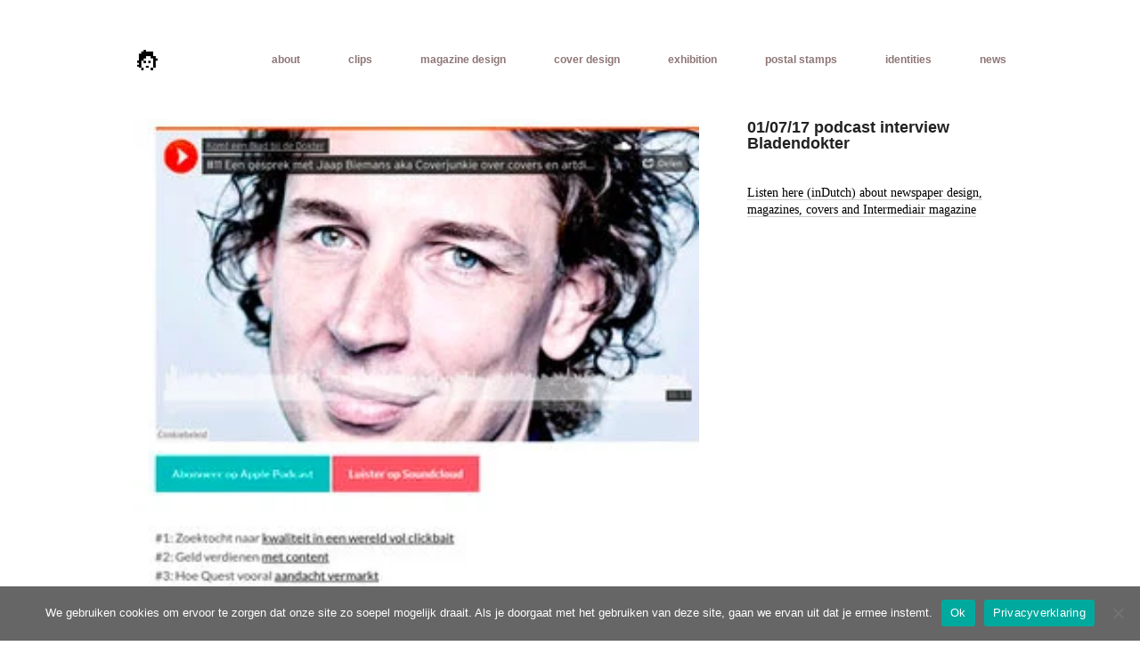

--- FILE ---
content_type: text/html; charset=UTF-8
request_url: https://jaapbiemans.nl/news/01-07-17-podcast-interview-bladendokter/
body_size: 74125
content:
<!DOCTYPE html>
<html lang="nl-NL">
<head>
	<meta charset="UTF-8" />
<meta http-equiv="X-UA-Compatible" content="IE=edge">
	<link rel="pingback" href="https://jaapbiemans.nl/xmlrpc.php" />

	<script type="text/javascript">
		document.documentElement.className = 'js';
	</script>
	
	<title>01/07/17 podcast interview Bladendokter | Jaap Biemans</title>
<link rel="preconnect" href="https://fonts.gstatic.com" crossorigin /><meta name='robots' content='max-image-preview:large' />
<script type="text/javascript">
			let jqueryParams=[],jQuery=function(r){return jqueryParams=[...jqueryParams,r],jQuery},$=function(r){return jqueryParams=[...jqueryParams,r],$};window.jQuery=jQuery,window.$=jQuery;let customHeadScripts=!1;jQuery.fn=jQuery.prototype={},$.fn=jQuery.prototype={},jQuery.noConflict=function(r){if(window.jQuery)return jQuery=window.jQuery,$=window.jQuery,customHeadScripts=!0,jQuery.noConflict},jQuery.ready=function(r){jqueryParams=[...jqueryParams,r]},$.ready=function(r){jqueryParams=[...jqueryParams,r]},jQuery.load=function(r){jqueryParams=[...jqueryParams,r]},$.load=function(r){jqueryParams=[...jqueryParams,r]},jQuery.fn.ready=function(r){jqueryParams=[...jqueryParams,r]},$.fn.ready=function(r){jqueryParams=[...jqueryParams,r]};</script><link rel="alternate" type="application/rss+xml" title="Jaap Biemans &raquo; feed" href="https://jaapbiemans.nl/feed/" />
<link rel="alternate" type="application/rss+xml" title="Jaap Biemans &raquo; reacties feed" href="https://jaapbiemans.nl/comments/feed/" />
<link rel="alternate" type="application/rss+xml" title="Jaap Biemans &raquo; 01/07/17 podcast interview Bladendokter reacties feed" href="https://jaapbiemans.nl/news/01-07-17-podcast-interview-bladendokter/feed/" />
<link rel="alternate" title="oEmbed (JSON)" type="application/json+oembed" href="https://jaapbiemans.nl/wp-json/oembed/1.0/embed?url=https%3A%2F%2Fjaapbiemans.nl%2Fnews%2F01-07-17-podcast-interview-bladendokter%2F" />
<link rel="alternate" title="oEmbed (XML)" type="text/xml+oembed" href="https://jaapbiemans.nl/wp-json/oembed/1.0/embed?url=https%3A%2F%2Fjaapbiemans.nl%2Fnews%2F01-07-17-podcast-interview-bladendokter%2F&#038;format=xml" />
<meta content="Divi v.4.27.5" name="generator"/><style id='wp-block-library-inline-css' type='text/css'>
:root{--wp-block-synced-color:#7a00df;--wp-block-synced-color--rgb:122,0,223;--wp-bound-block-color:var(--wp-block-synced-color);--wp-editor-canvas-background:#ddd;--wp-admin-theme-color:#007cba;--wp-admin-theme-color--rgb:0,124,186;--wp-admin-theme-color-darker-10:#006ba1;--wp-admin-theme-color-darker-10--rgb:0,107,160.5;--wp-admin-theme-color-darker-20:#005a87;--wp-admin-theme-color-darker-20--rgb:0,90,135;--wp-admin-border-width-focus:2px}@media (min-resolution:192dpi){:root{--wp-admin-border-width-focus:1.5px}}.wp-element-button{cursor:pointer}:root .has-very-light-gray-background-color{background-color:#eee}:root .has-very-dark-gray-background-color{background-color:#313131}:root .has-very-light-gray-color{color:#eee}:root .has-very-dark-gray-color{color:#313131}:root .has-vivid-green-cyan-to-vivid-cyan-blue-gradient-background{background:linear-gradient(135deg,#00d084,#0693e3)}:root .has-purple-crush-gradient-background{background:linear-gradient(135deg,#34e2e4,#4721fb 50%,#ab1dfe)}:root .has-hazy-dawn-gradient-background{background:linear-gradient(135deg,#faaca8,#dad0ec)}:root .has-subdued-olive-gradient-background{background:linear-gradient(135deg,#fafae1,#67a671)}:root .has-atomic-cream-gradient-background{background:linear-gradient(135deg,#fdd79a,#004a59)}:root .has-nightshade-gradient-background{background:linear-gradient(135deg,#330968,#31cdcf)}:root .has-midnight-gradient-background{background:linear-gradient(135deg,#020381,#2874fc)}:root{--wp--preset--font-size--normal:16px;--wp--preset--font-size--huge:42px}.has-regular-font-size{font-size:1em}.has-larger-font-size{font-size:2.625em}.has-normal-font-size{font-size:var(--wp--preset--font-size--normal)}.has-huge-font-size{font-size:var(--wp--preset--font-size--huge)}.has-text-align-center{text-align:center}.has-text-align-left{text-align:left}.has-text-align-right{text-align:right}.has-fit-text{white-space:nowrap!important}#end-resizable-editor-section{display:none}.aligncenter{clear:both}.items-justified-left{justify-content:flex-start}.items-justified-center{justify-content:center}.items-justified-right{justify-content:flex-end}.items-justified-space-between{justify-content:space-between}.screen-reader-text{border:0;clip-path:inset(50%);height:1px;margin:-1px;overflow:hidden;padding:0;position:absolute;width:1px;word-wrap:normal!important}.screen-reader-text:focus{background-color:#ddd;clip-path:none;color:#444;display:block;font-size:1em;height:auto;left:5px;line-height:normal;padding:15px 23px 14px;text-decoration:none;top:5px;width:auto;z-index:100000}html :where(.has-border-color){border-style:solid}html :where([style*=border-top-color]){border-top-style:solid}html :where([style*=border-right-color]){border-right-style:solid}html :where([style*=border-bottom-color]){border-bottom-style:solid}html :where([style*=border-left-color]){border-left-style:solid}html :where([style*=border-width]){border-style:solid}html :where([style*=border-top-width]){border-top-style:solid}html :where([style*=border-right-width]){border-right-style:solid}html :where([style*=border-bottom-width]){border-bottom-style:solid}html :where([style*=border-left-width]){border-left-style:solid}html :where(img[class*=wp-image-]){height:auto;max-width:100%}:where(figure){margin:0 0 1em}html :where(.is-position-sticky){--wp-admin--admin-bar--position-offset:var(--wp-admin--admin-bar--height,0px)}@media screen and (max-width:600px){html :where(.is-position-sticky){--wp-admin--admin-bar--position-offset:0px}}

/*# sourceURL=wp-block-library-inline-css */
</style><style id='global-styles-inline-css' type='text/css'>
:root{--wp--preset--aspect-ratio--square: 1;--wp--preset--aspect-ratio--4-3: 4/3;--wp--preset--aspect-ratio--3-4: 3/4;--wp--preset--aspect-ratio--3-2: 3/2;--wp--preset--aspect-ratio--2-3: 2/3;--wp--preset--aspect-ratio--16-9: 16/9;--wp--preset--aspect-ratio--9-16: 9/16;--wp--preset--color--black: #000000;--wp--preset--color--cyan-bluish-gray: #abb8c3;--wp--preset--color--white: #ffffff;--wp--preset--color--pale-pink: #f78da7;--wp--preset--color--vivid-red: #cf2e2e;--wp--preset--color--luminous-vivid-orange: #ff6900;--wp--preset--color--luminous-vivid-amber: #fcb900;--wp--preset--color--light-green-cyan: #7bdcb5;--wp--preset--color--vivid-green-cyan: #00d084;--wp--preset--color--pale-cyan-blue: #8ed1fc;--wp--preset--color--vivid-cyan-blue: #0693e3;--wp--preset--color--vivid-purple: #9b51e0;--wp--preset--gradient--vivid-cyan-blue-to-vivid-purple: linear-gradient(135deg,rgb(6,147,227) 0%,rgb(155,81,224) 100%);--wp--preset--gradient--light-green-cyan-to-vivid-green-cyan: linear-gradient(135deg,rgb(122,220,180) 0%,rgb(0,208,130) 100%);--wp--preset--gradient--luminous-vivid-amber-to-luminous-vivid-orange: linear-gradient(135deg,rgb(252,185,0) 0%,rgb(255,105,0) 100%);--wp--preset--gradient--luminous-vivid-orange-to-vivid-red: linear-gradient(135deg,rgb(255,105,0) 0%,rgb(207,46,46) 100%);--wp--preset--gradient--very-light-gray-to-cyan-bluish-gray: linear-gradient(135deg,rgb(238,238,238) 0%,rgb(169,184,195) 100%);--wp--preset--gradient--cool-to-warm-spectrum: linear-gradient(135deg,rgb(74,234,220) 0%,rgb(151,120,209) 20%,rgb(207,42,186) 40%,rgb(238,44,130) 60%,rgb(251,105,98) 80%,rgb(254,248,76) 100%);--wp--preset--gradient--blush-light-purple: linear-gradient(135deg,rgb(255,206,236) 0%,rgb(152,150,240) 100%);--wp--preset--gradient--blush-bordeaux: linear-gradient(135deg,rgb(254,205,165) 0%,rgb(254,45,45) 50%,rgb(107,0,62) 100%);--wp--preset--gradient--luminous-dusk: linear-gradient(135deg,rgb(255,203,112) 0%,rgb(199,81,192) 50%,rgb(65,88,208) 100%);--wp--preset--gradient--pale-ocean: linear-gradient(135deg,rgb(255,245,203) 0%,rgb(182,227,212) 50%,rgb(51,167,181) 100%);--wp--preset--gradient--electric-grass: linear-gradient(135deg,rgb(202,248,128) 0%,rgb(113,206,126) 100%);--wp--preset--gradient--midnight: linear-gradient(135deg,rgb(2,3,129) 0%,rgb(40,116,252) 100%);--wp--preset--font-size--small: 13px;--wp--preset--font-size--medium: 20px;--wp--preset--font-size--large: 36px;--wp--preset--font-size--x-large: 42px;--wp--preset--spacing--20: 0.44rem;--wp--preset--spacing--30: 0.67rem;--wp--preset--spacing--40: 1rem;--wp--preset--spacing--50: 1.5rem;--wp--preset--spacing--60: 2.25rem;--wp--preset--spacing--70: 3.38rem;--wp--preset--spacing--80: 5.06rem;--wp--preset--shadow--natural: 6px 6px 9px rgba(0, 0, 0, 0.2);--wp--preset--shadow--deep: 12px 12px 50px rgba(0, 0, 0, 0.4);--wp--preset--shadow--sharp: 6px 6px 0px rgba(0, 0, 0, 0.2);--wp--preset--shadow--outlined: 6px 6px 0px -3px rgb(255, 255, 255), 6px 6px rgb(0, 0, 0);--wp--preset--shadow--crisp: 6px 6px 0px rgb(0, 0, 0);}:root { --wp--style--global--content-size: 823px;--wp--style--global--wide-size: 1080px; }:where(body) { margin: 0; }.wp-site-blocks > .alignleft { float: left; margin-right: 2em; }.wp-site-blocks > .alignright { float: right; margin-left: 2em; }.wp-site-blocks > .aligncenter { justify-content: center; margin-left: auto; margin-right: auto; }:where(.is-layout-flex){gap: 0.5em;}:where(.is-layout-grid){gap: 0.5em;}.is-layout-flow > .alignleft{float: left;margin-inline-start: 0;margin-inline-end: 2em;}.is-layout-flow > .alignright{float: right;margin-inline-start: 2em;margin-inline-end: 0;}.is-layout-flow > .aligncenter{margin-left: auto !important;margin-right: auto !important;}.is-layout-constrained > .alignleft{float: left;margin-inline-start: 0;margin-inline-end: 2em;}.is-layout-constrained > .alignright{float: right;margin-inline-start: 2em;margin-inline-end: 0;}.is-layout-constrained > .aligncenter{margin-left: auto !important;margin-right: auto !important;}.is-layout-constrained > :where(:not(.alignleft):not(.alignright):not(.alignfull)){max-width: var(--wp--style--global--content-size);margin-left: auto !important;margin-right: auto !important;}.is-layout-constrained > .alignwide{max-width: var(--wp--style--global--wide-size);}body .is-layout-flex{display: flex;}.is-layout-flex{flex-wrap: wrap;align-items: center;}.is-layout-flex > :is(*, div){margin: 0;}body .is-layout-grid{display: grid;}.is-layout-grid > :is(*, div){margin: 0;}body{padding-top: 0px;padding-right: 0px;padding-bottom: 0px;padding-left: 0px;}:root :where(.wp-element-button, .wp-block-button__link){background-color: #32373c;border-width: 0;color: #fff;font-family: inherit;font-size: inherit;font-style: inherit;font-weight: inherit;letter-spacing: inherit;line-height: inherit;padding-top: calc(0.667em + 2px);padding-right: calc(1.333em + 2px);padding-bottom: calc(0.667em + 2px);padding-left: calc(1.333em + 2px);text-decoration: none;text-transform: inherit;}.has-black-color{color: var(--wp--preset--color--black) !important;}.has-cyan-bluish-gray-color{color: var(--wp--preset--color--cyan-bluish-gray) !important;}.has-white-color{color: var(--wp--preset--color--white) !important;}.has-pale-pink-color{color: var(--wp--preset--color--pale-pink) !important;}.has-vivid-red-color{color: var(--wp--preset--color--vivid-red) !important;}.has-luminous-vivid-orange-color{color: var(--wp--preset--color--luminous-vivid-orange) !important;}.has-luminous-vivid-amber-color{color: var(--wp--preset--color--luminous-vivid-amber) !important;}.has-light-green-cyan-color{color: var(--wp--preset--color--light-green-cyan) !important;}.has-vivid-green-cyan-color{color: var(--wp--preset--color--vivid-green-cyan) !important;}.has-pale-cyan-blue-color{color: var(--wp--preset--color--pale-cyan-blue) !important;}.has-vivid-cyan-blue-color{color: var(--wp--preset--color--vivid-cyan-blue) !important;}.has-vivid-purple-color{color: var(--wp--preset--color--vivid-purple) !important;}.has-black-background-color{background-color: var(--wp--preset--color--black) !important;}.has-cyan-bluish-gray-background-color{background-color: var(--wp--preset--color--cyan-bluish-gray) !important;}.has-white-background-color{background-color: var(--wp--preset--color--white) !important;}.has-pale-pink-background-color{background-color: var(--wp--preset--color--pale-pink) !important;}.has-vivid-red-background-color{background-color: var(--wp--preset--color--vivid-red) !important;}.has-luminous-vivid-orange-background-color{background-color: var(--wp--preset--color--luminous-vivid-orange) !important;}.has-luminous-vivid-amber-background-color{background-color: var(--wp--preset--color--luminous-vivid-amber) !important;}.has-light-green-cyan-background-color{background-color: var(--wp--preset--color--light-green-cyan) !important;}.has-vivid-green-cyan-background-color{background-color: var(--wp--preset--color--vivid-green-cyan) !important;}.has-pale-cyan-blue-background-color{background-color: var(--wp--preset--color--pale-cyan-blue) !important;}.has-vivid-cyan-blue-background-color{background-color: var(--wp--preset--color--vivid-cyan-blue) !important;}.has-vivid-purple-background-color{background-color: var(--wp--preset--color--vivid-purple) !important;}.has-black-border-color{border-color: var(--wp--preset--color--black) !important;}.has-cyan-bluish-gray-border-color{border-color: var(--wp--preset--color--cyan-bluish-gray) !important;}.has-white-border-color{border-color: var(--wp--preset--color--white) !important;}.has-pale-pink-border-color{border-color: var(--wp--preset--color--pale-pink) !important;}.has-vivid-red-border-color{border-color: var(--wp--preset--color--vivid-red) !important;}.has-luminous-vivid-orange-border-color{border-color: var(--wp--preset--color--luminous-vivid-orange) !important;}.has-luminous-vivid-amber-border-color{border-color: var(--wp--preset--color--luminous-vivid-amber) !important;}.has-light-green-cyan-border-color{border-color: var(--wp--preset--color--light-green-cyan) !important;}.has-vivid-green-cyan-border-color{border-color: var(--wp--preset--color--vivid-green-cyan) !important;}.has-pale-cyan-blue-border-color{border-color: var(--wp--preset--color--pale-cyan-blue) !important;}.has-vivid-cyan-blue-border-color{border-color: var(--wp--preset--color--vivid-cyan-blue) !important;}.has-vivid-purple-border-color{border-color: var(--wp--preset--color--vivid-purple) !important;}.has-vivid-cyan-blue-to-vivid-purple-gradient-background{background: var(--wp--preset--gradient--vivid-cyan-blue-to-vivid-purple) !important;}.has-light-green-cyan-to-vivid-green-cyan-gradient-background{background: var(--wp--preset--gradient--light-green-cyan-to-vivid-green-cyan) !important;}.has-luminous-vivid-amber-to-luminous-vivid-orange-gradient-background{background: var(--wp--preset--gradient--luminous-vivid-amber-to-luminous-vivid-orange) !important;}.has-luminous-vivid-orange-to-vivid-red-gradient-background{background: var(--wp--preset--gradient--luminous-vivid-orange-to-vivid-red) !important;}.has-very-light-gray-to-cyan-bluish-gray-gradient-background{background: var(--wp--preset--gradient--very-light-gray-to-cyan-bluish-gray) !important;}.has-cool-to-warm-spectrum-gradient-background{background: var(--wp--preset--gradient--cool-to-warm-spectrum) !important;}.has-blush-light-purple-gradient-background{background: var(--wp--preset--gradient--blush-light-purple) !important;}.has-blush-bordeaux-gradient-background{background: var(--wp--preset--gradient--blush-bordeaux) !important;}.has-luminous-dusk-gradient-background{background: var(--wp--preset--gradient--luminous-dusk) !important;}.has-pale-ocean-gradient-background{background: var(--wp--preset--gradient--pale-ocean) !important;}.has-electric-grass-gradient-background{background: var(--wp--preset--gradient--electric-grass) !important;}.has-midnight-gradient-background{background: var(--wp--preset--gradient--midnight) !important;}.has-small-font-size{font-size: var(--wp--preset--font-size--small) !important;}.has-medium-font-size{font-size: var(--wp--preset--font-size--medium) !important;}.has-large-font-size{font-size: var(--wp--preset--font-size--large) !important;}.has-x-large-font-size{font-size: var(--wp--preset--font-size--x-large) !important;}
/*# sourceURL=global-styles-inline-css */
</style>

<link rel='stylesheet' id='cookie-notice-front-css' href='https://jaapbiemans.nl/wp-content/plugins/cookie-notice/css/front.min.css?ver=2.5.11' type='text/css' media='all' />
<style id='divi-style-inline-inline-css' type='text/css'>
/*!
Theme Name: Divi
Theme URI: http://www.elegantthemes.com/gallery/divi/
Version: 4.27.5
Description: Smart. Flexible. Beautiful. Divi is the most powerful theme in our collection.
Author: Elegant Themes
Author URI: http://www.elegantthemes.com
License: GNU General Public License v2
License URI: http://www.gnu.org/licenses/gpl-2.0.html
*/

a,abbr,acronym,address,applet,b,big,blockquote,body,center,cite,code,dd,del,dfn,div,dl,dt,em,fieldset,font,form,h1,h2,h3,h4,h5,h6,html,i,iframe,img,ins,kbd,label,legend,li,object,ol,p,pre,q,s,samp,small,span,strike,strong,sub,sup,tt,u,ul,var{margin:0;padding:0;border:0;outline:0;font-size:100%;-ms-text-size-adjust:100%;-webkit-text-size-adjust:100%;vertical-align:baseline;background:transparent}body{line-height:1}ol,ul{list-style:none}blockquote,q{quotes:none}blockquote:after,blockquote:before,q:after,q:before{content:"";content:none}blockquote{margin:20px 0 30px;border-left:5px solid;padding-left:20px}:focus{outline:0}del{text-decoration:line-through}pre{overflow:auto;padding:10px}figure{margin:0}table{border-collapse:collapse;border-spacing:0}article,aside,footer,header,hgroup,nav,section{display:block}body{font-family:Open Sans,Arial,sans-serif;font-size:14px;color:#666;background-color:#fff;line-height:1.7em;font-weight:500;-webkit-font-smoothing:antialiased;-moz-osx-font-smoothing:grayscale}body.page-template-page-template-blank-php #page-container{padding-top:0!important}body.et_cover_background{background-size:cover!important;background-position:top!important;background-repeat:no-repeat!important;background-attachment:fixed}a{color:#2ea3f2}a,a:hover{text-decoration:none}p{padding-bottom:1em}p:not(.has-background):last-of-type{padding-bottom:0}p.et_normal_padding{padding-bottom:1em}strong{font-weight:700}cite,em,i{font-style:italic}code,pre{font-family:Courier New,monospace;margin-bottom:10px}ins{text-decoration:none}sub,sup{height:0;line-height:1;position:relative;vertical-align:baseline}sup{bottom:.8em}sub{top:.3em}dl{margin:0 0 1.5em}dl dt{font-weight:700}dd{margin-left:1.5em}blockquote p{padding-bottom:0}embed,iframe,object,video{max-width:100%}h1,h2,h3,h4,h5,h6{color:#333;padding-bottom:10px;line-height:1em;font-weight:500}h1 a,h2 a,h3 a,h4 a,h5 a,h6 a{color:inherit}h1{font-size:30px}h2{font-size:26px}h3{font-size:22px}h4{font-size:18px}h5{font-size:16px}h6{font-size:14px}input{-webkit-appearance:none}input[type=checkbox]{-webkit-appearance:checkbox}input[type=radio]{-webkit-appearance:radio}input.text,input.title,input[type=email],input[type=password],input[type=tel],input[type=text],select,textarea{background-color:#fff;border:1px solid #bbb;padding:2px;color:#4e4e4e}input.text:focus,input.title:focus,input[type=text]:focus,select:focus,textarea:focus{border-color:#2d3940;color:#3e3e3e}input.text,input.title,input[type=text],select,textarea{margin:0}textarea{padding:4px}button,input,select,textarea{font-family:inherit}img{max-width:100%;height:auto}.clear{clear:both}br.clear{margin:0;padding:0}.pagination{clear:both}#et_search_icon:hover,.et-social-icon a:hover,.et_password_protected_form .et_submit_button,.form-submit .et_pb_buttontton.alt.disabled,.nav-single a,.posted_in a{color:#2ea3f2}.et-search-form,blockquote{border-color:#2ea3f2}#main-content{background-color:#fff}.container{width:80%;max-width:1080px;margin:auto;position:relative}body:not(.et-tb) #main-content .container,body:not(.et-tb-has-header) #main-content .container{padding-top:58px}.et_full_width_page #main-content .container:before{display:none}.main_title{margin-bottom:20px}.et_password_protected_form .et_submit_button:hover,.form-submit .et_pb_button:hover{background:rgba(0,0,0,.05)}.et_button_icon_visible .et_pb_button{padding-right:2em;padding-left:.7em}.et_button_icon_visible .et_pb_button:after{opacity:1;margin-left:0}.et_button_left .et_pb_button:hover:after{left:.15em}.et_button_left .et_pb_button:after{margin-left:0;left:1em}.et_button_icon_visible.et_button_left .et_pb_button,.et_button_left .et_pb_button:hover,.et_button_left .et_pb_module .et_pb_button:hover{padding-left:2em;padding-right:.7em}.et_button_icon_visible.et_button_left .et_pb_button:after,.et_button_left .et_pb_button:hover:after{left:.15em}.et_password_protected_form .et_submit_button:hover,.form-submit .et_pb_button:hover{padding:.3em 1em}.et_button_no_icon .et_pb_button:after{display:none}.et_button_no_icon.et_button_icon_visible.et_button_left .et_pb_button,.et_button_no_icon.et_button_left .et_pb_button:hover,.et_button_no_icon .et_pb_button,.et_button_no_icon .et_pb_button:hover{padding:.3em 1em!important}.et_button_custom_icon .et_pb_button:after{line-height:1.7em}.et_button_custom_icon.et_button_icon_visible .et_pb_button:after,.et_button_custom_icon .et_pb_button:hover:after{margin-left:.3em}#left-area .post_format-post-format-gallery .wp-block-gallery:first-of-type{padding:0;margin-bottom:-16px}.entry-content table:not(.variations){border:1px solid #eee;margin:0 0 15px;text-align:left;width:100%}.entry-content thead th,.entry-content tr th{color:#555;font-weight:700;padding:9px 24px}.entry-content tr td{border-top:1px solid #eee;padding:6px 24px}#left-area ul,.entry-content ul,.et-l--body ul,.et-l--footer ul,.et-l--header ul{list-style-type:disc;padding:0 0 23px 1em;line-height:26px}#left-area ol,.entry-content ol,.et-l--body ol,.et-l--footer ol,.et-l--header ol{list-style-type:decimal;list-style-position:inside;padding:0 0 23px;line-height:26px}#left-area ul li ul,.entry-content ul li ol{padding:2px 0 2px 20px}#left-area ol li ul,.entry-content ol li ol,.et-l--body ol li ol,.et-l--footer ol li ol,.et-l--header ol li ol{padding:2px 0 2px 35px}#left-area ul.wp-block-gallery{display:-webkit-box;display:-ms-flexbox;display:flex;-ms-flex-wrap:wrap;flex-wrap:wrap;list-style-type:none;padding:0}#left-area ul.products{padding:0!important;line-height:1.7!important;list-style:none!important}.gallery-item a{display:block}.gallery-caption,.gallery-item a{width:90%}#wpadminbar{z-index:100001}#left-area .post-meta{font-size:14px;padding-bottom:15px}#left-area .post-meta a{text-decoration:none;color:#666}#left-area .et_featured_image{padding-bottom:7px}.single .post{padding-bottom:25px}body.single .et_audio_content{margin-bottom:-6px}.nav-single a{text-decoration:none;color:#2ea3f2;font-size:14px;font-weight:400}.nav-previous{float:left}.nav-next{float:right}.et_password_protected_form p input{background-color:#eee;border:none!important;width:100%!important;border-radius:0!important;font-size:14px;color:#999!important;padding:16px!important;-webkit-box-sizing:border-box;box-sizing:border-box}.et_password_protected_form label{display:none}.et_password_protected_form .et_submit_button{font-family:inherit;display:block;float:right;margin:8px auto 0;cursor:pointer}.post-password-required p.nocomments.container{max-width:100%}.post-password-required p.nocomments.container:before{display:none}.aligncenter,div.post .new-post .aligncenter{display:block;margin-left:auto;margin-right:auto}.wp-caption{border:1px solid #ddd;text-align:center;background-color:#f3f3f3;margin-bottom:10px;max-width:96%;padding:8px}.wp-caption.alignleft{margin:0 30px 20px 0}.wp-caption.alignright{margin:0 0 20px 30px}.wp-caption img{margin:0;padding:0;border:0}.wp-caption p.wp-caption-text{font-size:12px;padding:0 4px 5px;margin:0}.alignright{float:right}.alignleft{float:left}img.alignleft{display:inline;float:left;margin-right:15px}img.alignright{display:inline;float:right;margin-left:15px}.page.et_pb_pagebuilder_layout #main-content{background-color:transparent}body #main-content .et_builder_inner_content>h1,body #main-content .et_builder_inner_content>h2,body #main-content .et_builder_inner_content>h3,body #main-content .et_builder_inner_content>h4,body #main-content .et_builder_inner_content>h5,body #main-content .et_builder_inner_content>h6{line-height:1.4em}body #main-content .et_builder_inner_content>p{line-height:1.7em}.wp-block-pullquote{margin:20px 0 30px}.wp-block-pullquote.has-background blockquote{border-left:none}.wp-block-group.has-background{padding:1.5em 1.5em .5em}@media (min-width:981px){#left-area{width:79.125%;padding-bottom:23px}#main-content .container:before{content:"";position:absolute;top:0;height:100%;width:1px;background-color:#e2e2e2}.et_full_width_page #left-area,.et_no_sidebar #left-area{float:none;width:100%!important}.et_full_width_page #left-area{padding-bottom:0}.et_no_sidebar #main-content .container:before{display:none}}@media (max-width:980px){#page-container{padding-top:80px}.et-tb #page-container,.et-tb-has-header #page-container{padding-top:0!important}#left-area,#sidebar{width:100%!important}#main-content .container:before{display:none!important}.et_full_width_page .et_gallery_item:nth-child(4n+1){clear:none}}@media print{#page-container{padding-top:0!important}}#wp-admin-bar-et-use-visual-builder a:before{font-family:ETmodules!important;content:"\e625";font-size:30px!important;width:28px;margin-top:-3px;color:#974df3!important}#wp-admin-bar-et-use-visual-builder:hover a:before{color:#fff!important}#wp-admin-bar-et-use-visual-builder:hover a,#wp-admin-bar-et-use-visual-builder a:hover{transition:background-color .5s ease;-webkit-transition:background-color .5s ease;-moz-transition:background-color .5s ease;background-color:#7e3bd0!important;color:#fff!important}* html .clearfix,:first-child+html .clearfix{zoom:1}.iphone .et_pb_section_video_bg video::-webkit-media-controls-start-playback-button{display:none!important;-webkit-appearance:none}.et_mobile_device .et_pb_section_parallax .et_pb_parallax_css{background-attachment:scroll}.et-social-facebook a.icon:before{content:"\e093"}.et-social-twitter a.icon:before{content:"\e094"}.et-social-google-plus a.icon:before{content:"\e096"}.et-social-instagram a.icon:before{content:"\e09a"}.et-social-rss a.icon:before{content:"\e09e"}.ai1ec-single-event:after{content:" ";display:table;clear:both}.evcal_event_details .evcal_evdata_cell .eventon_details_shading_bot.eventon_details_shading_bot{z-index:3}.wp-block-divi-layout{margin-bottom:1em}*{-webkit-box-sizing:border-box;box-sizing:border-box}#et-info-email:before,#et-info-phone:before,#et_search_icon:before,.comment-reply-link:after,.et-cart-info span:before,.et-pb-arrow-next:before,.et-pb-arrow-prev:before,.et-social-icon a:before,.et_audio_container .mejs-playpause-button button:before,.et_audio_container .mejs-volume-button button:before,.et_overlay:before,.et_password_protected_form .et_submit_button:after,.et_pb_button:after,.et_pb_contact_reset:after,.et_pb_contact_submit:after,.et_pb_font_icon:before,.et_pb_newsletter_button:after,.et_pb_pricing_table_button:after,.et_pb_promo_button:after,.et_pb_testimonial:before,.et_pb_toggle_title:before,.form-submit .et_pb_button:after,.mobile_menu_bar:before,a.et_pb_more_button:after{font-family:ETmodules!important;speak:none;font-style:normal;font-weight:400;-webkit-font-feature-settings:normal;font-feature-settings:normal;font-variant:normal;text-transform:none;line-height:1;-webkit-font-smoothing:antialiased;-moz-osx-font-smoothing:grayscale;text-shadow:0 0;direction:ltr}.et-pb-icon,.et_pb_custom_button_icon.et_pb_button:after,.et_pb_login .et_pb_custom_button_icon.et_pb_button:after,.et_pb_woo_custom_button_icon .button.et_pb_custom_button_icon.et_pb_button:after,.et_pb_woo_custom_button_icon .button.et_pb_custom_button_icon.et_pb_button:hover:after{content:attr(data-icon)}.et-pb-icon{font-family:ETmodules;speak:none;font-weight:400;-webkit-font-feature-settings:normal;font-feature-settings:normal;font-variant:normal;text-transform:none;line-height:1;-webkit-font-smoothing:antialiased;font-size:96px;font-style:normal;display:inline-block;-webkit-box-sizing:border-box;box-sizing:border-box;direction:ltr}#et-ajax-saving{display:none;-webkit-transition:background .3s,-webkit-box-shadow .3s;transition:background .3s,-webkit-box-shadow .3s;transition:background .3s,box-shadow .3s;transition:background .3s,box-shadow .3s,-webkit-box-shadow .3s;-webkit-box-shadow:rgba(0,139,219,.247059) 0 0 60px;box-shadow:0 0 60px rgba(0,139,219,.247059);position:fixed;top:50%;left:50%;width:50px;height:50px;background:#fff;border-radius:50px;margin:-25px 0 0 -25px;z-index:999999;text-align:center}#et-ajax-saving img{margin:9px}.et-safe-mode-indicator,.et-safe-mode-indicator:focus,.et-safe-mode-indicator:hover{-webkit-box-shadow:0 5px 10px rgba(41,196,169,.15);box-shadow:0 5px 10px rgba(41,196,169,.15);background:#29c4a9;color:#fff;font-size:14px;font-weight:600;padding:12px;line-height:16px;border-radius:3px;position:fixed;bottom:30px;right:30px;z-index:999999;text-decoration:none;font-family:Open Sans,sans-serif;-webkit-font-smoothing:antialiased;-moz-osx-font-smoothing:grayscale}.et_pb_button{font-size:20px;font-weight:500;padding:.3em 1em;line-height:1.7em!important;background-color:transparent;background-size:cover;background-position:50%;background-repeat:no-repeat;border:2px solid;border-radius:3px;-webkit-transition-duration:.2s;transition-duration:.2s;-webkit-transition-property:all!important;transition-property:all!important}.et_pb_button,.et_pb_button_inner{position:relative}.et_pb_button:hover,.et_pb_module .et_pb_button:hover{border:2px solid transparent;padding:.3em 2em .3em .7em}.et_pb_button:hover{background-color:hsla(0,0%,100%,.2)}.et_pb_bg_layout_light.et_pb_button:hover,.et_pb_bg_layout_light .et_pb_button:hover{background-color:rgba(0,0,0,.05)}.et_pb_button:after,.et_pb_button:before{font-size:32px;line-height:1em;content:"\35";opacity:0;position:absolute;margin-left:-1em;-webkit-transition:all .2s;transition:all .2s;text-transform:none;-webkit-font-feature-settings:"kern" off;font-feature-settings:"kern" off;font-variant:none;font-style:normal;font-weight:400;text-shadow:none}.et_pb_button.et_hover_enabled:hover:after,.et_pb_button.et_pb_hovered:hover:after{-webkit-transition:none!important;transition:none!important}.et_pb_button:before{display:none}.et_pb_button:hover:after{opacity:1;margin-left:0}.et_pb_column_1_3 h1,.et_pb_column_1_4 h1,.et_pb_column_1_5 h1,.et_pb_column_1_6 h1,.et_pb_column_2_5 h1{font-size:26px}.et_pb_column_1_3 h2,.et_pb_column_1_4 h2,.et_pb_column_1_5 h2,.et_pb_column_1_6 h2,.et_pb_column_2_5 h2{font-size:23px}.et_pb_column_1_3 h3,.et_pb_column_1_4 h3,.et_pb_column_1_5 h3,.et_pb_column_1_6 h3,.et_pb_column_2_5 h3{font-size:20px}.et_pb_column_1_3 h4,.et_pb_column_1_4 h4,.et_pb_column_1_5 h4,.et_pb_column_1_6 h4,.et_pb_column_2_5 h4{font-size:18px}.et_pb_column_1_3 h5,.et_pb_column_1_4 h5,.et_pb_column_1_5 h5,.et_pb_column_1_6 h5,.et_pb_column_2_5 h5{font-size:16px}.et_pb_column_1_3 h6,.et_pb_column_1_4 h6,.et_pb_column_1_5 h6,.et_pb_column_1_6 h6,.et_pb_column_2_5 h6{font-size:15px}.et_pb_bg_layout_dark,.et_pb_bg_layout_dark h1,.et_pb_bg_layout_dark h2,.et_pb_bg_layout_dark h3,.et_pb_bg_layout_dark h4,.et_pb_bg_layout_dark h5,.et_pb_bg_layout_dark h6{color:#fff!important}.et_pb_module.et_pb_text_align_left{text-align:left}.et_pb_module.et_pb_text_align_center{text-align:center}.et_pb_module.et_pb_text_align_right{text-align:right}.et_pb_module.et_pb_text_align_justified{text-align:justify}.clearfix:after{visibility:hidden;display:block;font-size:0;content:" ";clear:both;height:0}.et_pb_bg_layout_light .et_pb_more_button{color:#2ea3f2}.et_builder_inner_content{position:relative;z-index:1}header .et_builder_inner_content{z-index:2}.et_pb_css_mix_blend_mode_passthrough{mix-blend-mode:unset!important}.et_pb_image_container{margin:-20px -20px 29px}.et_pb_module_inner{position:relative}.et_hover_enabled_preview{z-index:2}.et_hover_enabled:hover{position:relative;z-index:2}.et_pb_all_tabs,.et_pb_module,.et_pb_posts_nav a,.et_pb_tab,.et_pb_with_background{position:relative;background-size:cover;background-position:50%;background-repeat:no-repeat}.et_pb_background_mask,.et_pb_background_pattern{bottom:0;left:0;position:absolute;right:0;top:0}.et_pb_background_mask{background-size:calc(100% + 2px) calc(100% + 2px);background-repeat:no-repeat;background-position:50%;overflow:hidden}.et_pb_background_pattern{background-position:0 0;background-repeat:repeat}.et_pb_with_border{position:relative;border:0 solid #333}.post-password-required .et_pb_row{padding:0;width:100%}.post-password-required .et_password_protected_form{min-height:0}body.et_pb_pagebuilder_layout.et_pb_show_title .post-password-required .et_password_protected_form h1,body:not(.et_pb_pagebuilder_layout) .post-password-required .et_password_protected_form h1{display:none}.et_pb_no_bg{padding:0!important}.et_overlay.et_pb_inline_icon:before,.et_pb_inline_icon:before{content:attr(data-icon)}.et_pb_more_button{color:inherit;text-shadow:none;text-decoration:none;display:inline-block;margin-top:20px}.et_parallax_bg_wrap{overflow:hidden;position:absolute;top:0;right:0;bottom:0;left:0}.et_parallax_bg{background-repeat:no-repeat;background-position:top;background-size:cover;position:absolute;bottom:0;left:0;width:100%;height:100%;display:block}.et_parallax_bg.et_parallax_bg__hover,.et_parallax_bg.et_parallax_bg_phone,.et_parallax_bg.et_parallax_bg_tablet,.et_parallax_gradient.et_parallax_gradient__hover,.et_parallax_gradient.et_parallax_gradient_phone,.et_parallax_gradient.et_parallax_gradient_tablet,.et_pb_section_parallax_hover:hover .et_parallax_bg:not(.et_parallax_bg__hover),.et_pb_section_parallax_hover:hover .et_parallax_gradient:not(.et_parallax_gradient__hover){display:none}.et_pb_section_parallax_hover:hover .et_parallax_bg.et_parallax_bg__hover,.et_pb_section_parallax_hover:hover .et_parallax_gradient.et_parallax_gradient__hover{display:block}.et_parallax_gradient{bottom:0;display:block;left:0;position:absolute;right:0;top:0}.et_pb_module.et_pb_section_parallax,.et_pb_posts_nav a.et_pb_section_parallax,.et_pb_tab.et_pb_section_parallax{position:relative}.et_pb_section_parallax .et_pb_parallax_css,.et_pb_slides .et_parallax_bg.et_pb_parallax_css{background-attachment:fixed}body.et-bfb .et_pb_section_parallax .et_pb_parallax_css,body.et-bfb .et_pb_slides .et_parallax_bg.et_pb_parallax_css{background-attachment:scroll;bottom:auto}.et_pb_section_parallax.et_pb_column .et_pb_module,.et_pb_section_parallax.et_pb_row .et_pb_column,.et_pb_section_parallax.et_pb_row .et_pb_module{z-index:9;position:relative}.et_pb_more_button:hover:after{opacity:1;margin-left:0}.et_pb_preload .et_pb_section_video_bg,.et_pb_preload>div{visibility:hidden}.et_pb_preload,.et_pb_section.et_pb_section_video.et_pb_preload{position:relative;background:#464646!important}.et_pb_preload:before{content:"";position:absolute;top:50%;left:50%;background:url(https://jaapbiemans.nl/wp-content/themes/Divi/includes/builder/styles/images/preloader.gif) no-repeat;border-radius:32px;width:32px;height:32px;margin:-16px 0 0 -16px}.box-shadow-overlay{position:absolute;top:0;left:0;width:100%;height:100%;z-index:10;pointer-events:none}.et_pb_section>.box-shadow-overlay~.et_pb_row{z-index:11}body.safari .section_has_divider{will-change:transform}.et_pb_row>.box-shadow-overlay{z-index:8}.has-box-shadow-overlay{position:relative}.et_clickable{cursor:pointer}.screen-reader-text{border:0;clip:rect(1px,1px,1px,1px);-webkit-clip-path:inset(50%);clip-path:inset(50%);height:1px;margin:-1px;overflow:hidden;padding:0;position:absolute!important;width:1px;word-wrap:normal!important}.et_multi_view_hidden,.et_multi_view_hidden_image{display:none!important}@keyframes multi-view-image-fade{0%{opacity:0}10%{opacity:.1}20%{opacity:.2}30%{opacity:.3}40%{opacity:.4}50%{opacity:.5}60%{opacity:.6}70%{opacity:.7}80%{opacity:.8}90%{opacity:.9}to{opacity:1}}.et_multi_view_image__loading{visibility:hidden}.et_multi_view_image__loaded{-webkit-animation:multi-view-image-fade .5s;animation:multi-view-image-fade .5s}#et-pb-motion-effects-offset-tracker{visibility:hidden!important;opacity:0;position:absolute;top:0;left:0}.et-pb-before-scroll-animation{opacity:0}header.et-l.et-l--header:after{clear:both;display:block;content:""}.et_pb_module{-webkit-animation-timing-function:linear;animation-timing-function:linear;-webkit-animation-duration:.2s;animation-duration:.2s}@-webkit-keyframes fadeBottom{0%{opacity:0;-webkit-transform:translateY(10%);transform:translateY(10%)}to{opacity:1;-webkit-transform:translateY(0);transform:translateY(0)}}@keyframes fadeBottom{0%{opacity:0;-webkit-transform:translateY(10%);transform:translateY(10%)}to{opacity:1;-webkit-transform:translateY(0);transform:translateY(0)}}@-webkit-keyframes fadeLeft{0%{opacity:0;-webkit-transform:translateX(-10%);transform:translateX(-10%)}to{opacity:1;-webkit-transform:translateX(0);transform:translateX(0)}}@keyframes fadeLeft{0%{opacity:0;-webkit-transform:translateX(-10%);transform:translateX(-10%)}to{opacity:1;-webkit-transform:translateX(0);transform:translateX(0)}}@-webkit-keyframes fadeRight{0%{opacity:0;-webkit-transform:translateX(10%);transform:translateX(10%)}to{opacity:1;-webkit-transform:translateX(0);transform:translateX(0)}}@keyframes fadeRight{0%{opacity:0;-webkit-transform:translateX(10%);transform:translateX(10%)}to{opacity:1;-webkit-transform:translateX(0);transform:translateX(0)}}@-webkit-keyframes fadeTop{0%{opacity:0;-webkit-transform:translateY(-10%);transform:translateY(-10%)}to{opacity:1;-webkit-transform:translateX(0);transform:translateX(0)}}@keyframes fadeTop{0%{opacity:0;-webkit-transform:translateY(-10%);transform:translateY(-10%)}to{opacity:1;-webkit-transform:translateX(0);transform:translateX(0)}}@-webkit-keyframes fadeIn{0%{opacity:0}to{opacity:1}}@keyframes fadeIn{0%{opacity:0}to{opacity:1}}.et-waypoint:not(.et_pb_counters){opacity:0}@media (min-width:981px){.et_pb_section.et_section_specialty div.et_pb_row .et_pb_column .et_pb_column .et_pb_module.et-last-child,.et_pb_section.et_section_specialty div.et_pb_row .et_pb_column .et_pb_column .et_pb_module:last-child,.et_pb_section.et_section_specialty div.et_pb_row .et_pb_column .et_pb_row_inner .et_pb_column .et_pb_module.et-last-child,.et_pb_section.et_section_specialty div.et_pb_row .et_pb_column .et_pb_row_inner .et_pb_column .et_pb_module:last-child,.et_pb_section div.et_pb_row .et_pb_column .et_pb_module.et-last-child,.et_pb_section div.et_pb_row .et_pb_column .et_pb_module:last-child{margin-bottom:0}}@media (max-width:980px){.et_overlay.et_pb_inline_icon_tablet:before,.et_pb_inline_icon_tablet:before{content:attr(data-icon-tablet)}.et_parallax_bg.et_parallax_bg_tablet_exist,.et_parallax_gradient.et_parallax_gradient_tablet_exist{display:none}.et_parallax_bg.et_parallax_bg_tablet,.et_parallax_gradient.et_parallax_gradient_tablet{display:block}.et_pb_column .et_pb_module{margin-bottom:30px}.et_pb_row .et_pb_column .et_pb_module.et-last-child,.et_pb_row .et_pb_column .et_pb_module:last-child,.et_section_specialty .et_pb_row .et_pb_column .et_pb_module.et-last-child,.et_section_specialty .et_pb_row .et_pb_column .et_pb_module:last-child{margin-bottom:0}.et_pb_more_button{display:inline-block!important}.et_pb_bg_layout_light_tablet.et_pb_button,.et_pb_bg_layout_light_tablet.et_pb_module.et_pb_button,.et_pb_bg_layout_light_tablet .et_pb_more_button{color:#2ea3f2}.et_pb_bg_layout_light_tablet .et_pb_forgot_password a{color:#666}.et_pb_bg_layout_light_tablet h1,.et_pb_bg_layout_light_tablet h2,.et_pb_bg_layout_light_tablet h3,.et_pb_bg_layout_light_tablet h4,.et_pb_bg_layout_light_tablet h5,.et_pb_bg_layout_light_tablet h6{color:#333!important}.et_pb_module .et_pb_bg_layout_light_tablet.et_pb_button{color:#2ea3f2!important}.et_pb_bg_layout_light_tablet{color:#666!important}.et_pb_bg_layout_dark_tablet,.et_pb_bg_layout_dark_tablet h1,.et_pb_bg_layout_dark_tablet h2,.et_pb_bg_layout_dark_tablet h3,.et_pb_bg_layout_dark_tablet h4,.et_pb_bg_layout_dark_tablet h5,.et_pb_bg_layout_dark_tablet h6{color:#fff!important}.et_pb_bg_layout_dark_tablet.et_pb_button,.et_pb_bg_layout_dark_tablet.et_pb_module.et_pb_button,.et_pb_bg_layout_dark_tablet .et_pb_more_button{color:inherit}.et_pb_bg_layout_dark_tablet .et_pb_forgot_password a{color:#fff}.et_pb_module.et_pb_text_align_left-tablet{text-align:left}.et_pb_module.et_pb_text_align_center-tablet{text-align:center}.et_pb_module.et_pb_text_align_right-tablet{text-align:right}.et_pb_module.et_pb_text_align_justified-tablet{text-align:justify}}@media (max-width:767px){.et_pb_more_button{display:inline-block!important}.et_overlay.et_pb_inline_icon_phone:before,.et_pb_inline_icon_phone:before{content:attr(data-icon-phone)}.et_parallax_bg.et_parallax_bg_phone_exist,.et_parallax_gradient.et_parallax_gradient_phone_exist{display:none}.et_parallax_bg.et_parallax_bg_phone,.et_parallax_gradient.et_parallax_gradient_phone{display:block}.et-hide-mobile{display:none!important}.et_pb_bg_layout_light_phone.et_pb_button,.et_pb_bg_layout_light_phone.et_pb_module.et_pb_button,.et_pb_bg_layout_light_phone .et_pb_more_button{color:#2ea3f2}.et_pb_bg_layout_light_phone .et_pb_forgot_password a{color:#666}.et_pb_bg_layout_light_phone h1,.et_pb_bg_layout_light_phone h2,.et_pb_bg_layout_light_phone h3,.et_pb_bg_layout_light_phone h4,.et_pb_bg_layout_light_phone h5,.et_pb_bg_layout_light_phone h6{color:#333!important}.et_pb_module .et_pb_bg_layout_light_phone.et_pb_button{color:#2ea3f2!important}.et_pb_bg_layout_light_phone{color:#666!important}.et_pb_bg_layout_dark_phone,.et_pb_bg_layout_dark_phone h1,.et_pb_bg_layout_dark_phone h2,.et_pb_bg_layout_dark_phone h3,.et_pb_bg_layout_dark_phone h4,.et_pb_bg_layout_dark_phone h5,.et_pb_bg_layout_dark_phone h6{color:#fff!important}.et_pb_bg_layout_dark_phone.et_pb_button,.et_pb_bg_layout_dark_phone.et_pb_module.et_pb_button,.et_pb_bg_layout_dark_phone .et_pb_more_button{color:inherit}.et_pb_module .et_pb_bg_layout_dark_phone.et_pb_button{color:#fff!important}.et_pb_bg_layout_dark_phone .et_pb_forgot_password a{color:#fff}.et_pb_module.et_pb_text_align_left-phone{text-align:left}.et_pb_module.et_pb_text_align_center-phone{text-align:center}.et_pb_module.et_pb_text_align_right-phone{text-align:right}.et_pb_module.et_pb_text_align_justified-phone{text-align:justify}}@media (max-width:479px){a.et_pb_more_button{display:block}}@media (min-width:768px) and (max-width:980px){[data-et-multi-view-load-tablet-hidden=true]:not(.et_multi_view_swapped){display:none!important}}@media (max-width:767px){[data-et-multi-view-load-phone-hidden=true]:not(.et_multi_view_swapped){display:none!important}}.et_pb_menu.et_pb_menu--style-inline_centered_logo .et_pb_menu__menu nav ul{-webkit-box-pack:center;-ms-flex-pack:center;justify-content:center}@-webkit-keyframes multi-view-image-fade{0%{-webkit-transform:scale(1);transform:scale(1);opacity:1}50%{-webkit-transform:scale(1.01);transform:scale(1.01);opacity:1}to{-webkit-transform:scale(1);transform:scale(1);opacity:1}}
/*# sourceURL=divi-style-inline-inline-css */
</style>
<style id='divi-dynamic-critical-inline-css' type='text/css'>
@font-face{font-family:ETmodules;font-display:block;src:url(//jaapbiemans.nl/wp-content/themes/Divi/core/admin/fonts/modules/social/modules.eot);src:url(//jaapbiemans.nl/wp-content/themes/Divi/core/admin/fonts/modules/social/modules.eot?#iefix) format("embedded-opentype"),url(//jaapbiemans.nl/wp-content/themes/Divi/core/admin/fonts/modules/social/modules.woff) format("woff"),url(//jaapbiemans.nl/wp-content/themes/Divi/core/admin/fonts/modules/social/modules.ttf) format("truetype"),url(//jaapbiemans.nl/wp-content/themes/Divi/core/admin/fonts/modules/social/modules.svg#ETmodules) format("svg");font-weight:400;font-style:normal}
.et_audio_content,.et_link_content,.et_quote_content{background-color:#2ea3f2}.et_pb_post .et-pb-controllers a{margin-bottom:10px}.format-gallery .et-pb-controllers{bottom:0}.et_pb_blog_grid .et_audio_content{margin-bottom:19px}.et_pb_row .et_pb_blog_grid .et_pb_post .et_pb_slide{min-height:180px}.et_audio_content .wp-block-audio{margin:0;padding:0}.et_audio_content h2{line-height:44px}.et_pb_column_1_2 .et_audio_content h2,.et_pb_column_1_3 .et_audio_content h2,.et_pb_column_1_4 .et_audio_content h2,.et_pb_column_1_5 .et_audio_content h2,.et_pb_column_1_6 .et_audio_content h2,.et_pb_column_2_5 .et_audio_content h2,.et_pb_column_3_5 .et_audio_content h2,.et_pb_column_3_8 .et_audio_content h2{margin-bottom:9px;margin-top:0}.et_pb_column_1_2 .et_audio_content,.et_pb_column_3_5 .et_audio_content{padding:35px 40px}.et_pb_column_1_2 .et_audio_content h2,.et_pb_column_3_5 .et_audio_content h2{line-height:32px}.et_pb_column_1_3 .et_audio_content,.et_pb_column_1_4 .et_audio_content,.et_pb_column_1_5 .et_audio_content,.et_pb_column_1_6 .et_audio_content,.et_pb_column_2_5 .et_audio_content,.et_pb_column_3_8 .et_audio_content{padding:35px 20px}.et_pb_column_1_3 .et_audio_content h2,.et_pb_column_1_4 .et_audio_content h2,.et_pb_column_1_5 .et_audio_content h2,.et_pb_column_1_6 .et_audio_content h2,.et_pb_column_2_5 .et_audio_content h2,.et_pb_column_3_8 .et_audio_content h2{font-size:18px;line-height:26px}article.et_pb_has_overlay .et_pb_blog_image_container{position:relative}.et_pb_post>.et_main_video_container{position:relative;margin-bottom:30px}.et_pb_post .et_pb_video_overlay .et_pb_video_play{color:#fff}.et_pb_post .et_pb_video_overlay_hover:hover{background:rgba(0,0,0,.6)}.et_audio_content,.et_link_content,.et_quote_content{text-align:center;word-wrap:break-word;position:relative;padding:50px 60px}.et_audio_content h2,.et_link_content a.et_link_main_url,.et_link_content h2,.et_quote_content blockquote cite,.et_quote_content blockquote p{color:#fff!important}.et_quote_main_link{position:absolute;text-indent:-9999px;width:100%;height:100%;display:block;top:0;left:0}.et_quote_content blockquote{padding:0;margin:0;border:none}.et_audio_content h2,.et_link_content h2,.et_quote_content blockquote p{margin-top:0}.et_audio_content h2{margin-bottom:20px}.et_audio_content h2,.et_link_content h2,.et_quote_content blockquote p{line-height:44px}.et_link_content a.et_link_main_url,.et_quote_content blockquote cite{font-size:18px;font-weight:200}.et_quote_content blockquote cite{font-style:normal}.et_pb_column_2_3 .et_quote_content{padding:50px 42px 45px}.et_pb_column_2_3 .et_audio_content,.et_pb_column_2_3 .et_link_content{padding:40px 40px 45px}.et_pb_column_1_2 .et_audio_content,.et_pb_column_1_2 .et_link_content,.et_pb_column_1_2 .et_quote_content,.et_pb_column_3_5 .et_audio_content,.et_pb_column_3_5 .et_link_content,.et_pb_column_3_5 .et_quote_content{padding:35px 40px}.et_pb_column_1_2 .et_quote_content blockquote p,.et_pb_column_3_5 .et_quote_content blockquote p{font-size:26px;line-height:32px}.et_pb_column_1_2 .et_audio_content h2,.et_pb_column_1_2 .et_link_content h2,.et_pb_column_3_5 .et_audio_content h2,.et_pb_column_3_5 .et_link_content h2{line-height:32px}.et_pb_column_1_2 .et_link_content a.et_link_main_url,.et_pb_column_1_2 .et_quote_content blockquote cite,.et_pb_column_3_5 .et_link_content a.et_link_main_url,.et_pb_column_3_5 .et_quote_content blockquote cite{font-size:14px}.et_pb_column_1_3 .et_quote_content,.et_pb_column_1_4 .et_quote_content,.et_pb_column_1_5 .et_quote_content,.et_pb_column_1_6 .et_quote_content,.et_pb_column_2_5 .et_quote_content,.et_pb_column_3_8 .et_quote_content{padding:35px 30px 32px}.et_pb_column_1_3 .et_audio_content,.et_pb_column_1_3 .et_link_content,.et_pb_column_1_4 .et_audio_content,.et_pb_column_1_4 .et_link_content,.et_pb_column_1_5 .et_audio_content,.et_pb_column_1_5 .et_link_content,.et_pb_column_1_6 .et_audio_content,.et_pb_column_1_6 .et_link_content,.et_pb_column_2_5 .et_audio_content,.et_pb_column_2_5 .et_link_content,.et_pb_column_3_8 .et_audio_content,.et_pb_column_3_8 .et_link_content{padding:35px 20px}.et_pb_column_1_3 .et_audio_content h2,.et_pb_column_1_3 .et_link_content h2,.et_pb_column_1_3 .et_quote_content blockquote p,.et_pb_column_1_4 .et_audio_content h2,.et_pb_column_1_4 .et_link_content h2,.et_pb_column_1_4 .et_quote_content blockquote p,.et_pb_column_1_5 .et_audio_content h2,.et_pb_column_1_5 .et_link_content h2,.et_pb_column_1_5 .et_quote_content blockquote p,.et_pb_column_1_6 .et_audio_content h2,.et_pb_column_1_6 .et_link_content h2,.et_pb_column_1_6 .et_quote_content blockquote p,.et_pb_column_2_5 .et_audio_content h2,.et_pb_column_2_5 .et_link_content h2,.et_pb_column_2_5 .et_quote_content blockquote p,.et_pb_column_3_8 .et_audio_content h2,.et_pb_column_3_8 .et_link_content h2,.et_pb_column_3_8 .et_quote_content blockquote p{font-size:18px;line-height:26px}.et_pb_column_1_3 .et_link_content a.et_link_main_url,.et_pb_column_1_3 .et_quote_content blockquote cite,.et_pb_column_1_4 .et_link_content a.et_link_main_url,.et_pb_column_1_4 .et_quote_content blockquote cite,.et_pb_column_1_5 .et_link_content a.et_link_main_url,.et_pb_column_1_5 .et_quote_content blockquote cite,.et_pb_column_1_6 .et_link_content a.et_link_main_url,.et_pb_column_1_6 .et_quote_content blockquote cite,.et_pb_column_2_5 .et_link_content a.et_link_main_url,.et_pb_column_2_5 .et_quote_content blockquote cite,.et_pb_column_3_8 .et_link_content a.et_link_main_url,.et_pb_column_3_8 .et_quote_content blockquote cite{font-size:14px}.et_pb_post .et_pb_gallery_post_type .et_pb_slide{min-height:500px;background-size:cover!important;background-position:top}.format-gallery .et_pb_slider.gallery-not-found .et_pb_slide{-webkit-box-shadow:inset 0 0 10px rgba(0,0,0,.1);box-shadow:inset 0 0 10px rgba(0,0,0,.1)}.format-gallery .et_pb_slider:hover .et-pb-arrow-prev{left:0}.format-gallery .et_pb_slider:hover .et-pb-arrow-next{right:0}.et_pb_post>.et_pb_slider{margin-bottom:30px}.et_pb_column_3_4 .et_pb_post .et_pb_slide{min-height:442px}.et_pb_column_2_3 .et_pb_post .et_pb_slide{min-height:390px}.et_pb_column_1_2 .et_pb_post .et_pb_slide,.et_pb_column_3_5 .et_pb_post .et_pb_slide{min-height:284px}.et_pb_column_1_3 .et_pb_post .et_pb_slide,.et_pb_column_2_5 .et_pb_post .et_pb_slide,.et_pb_column_3_8 .et_pb_post .et_pb_slide{min-height:180px}.et_pb_column_1_4 .et_pb_post .et_pb_slide,.et_pb_column_1_5 .et_pb_post .et_pb_slide,.et_pb_column_1_6 .et_pb_post .et_pb_slide{min-height:125px}.et_pb_portfolio.et_pb_section_parallax .pagination,.et_pb_portfolio.et_pb_section_video .pagination,.et_pb_portfolio_grid.et_pb_section_parallax .pagination,.et_pb_portfolio_grid.et_pb_section_video .pagination{position:relative}.et_pb_bg_layout_light .et_pb_post .post-meta,.et_pb_bg_layout_light .et_pb_post .post-meta a,.et_pb_bg_layout_light .et_pb_post p{color:#666}.et_pb_bg_layout_dark .et_pb_post .post-meta,.et_pb_bg_layout_dark .et_pb_post .post-meta a,.et_pb_bg_layout_dark .et_pb_post p{color:inherit}.et_pb_text_color_dark .et_audio_content h2,.et_pb_text_color_dark .et_link_content a.et_link_main_url,.et_pb_text_color_dark .et_link_content h2,.et_pb_text_color_dark .et_quote_content blockquote cite,.et_pb_text_color_dark .et_quote_content blockquote p{color:#666!important}.et_pb_text_color_dark.et_audio_content h2,.et_pb_text_color_dark.et_link_content a.et_link_main_url,.et_pb_text_color_dark.et_link_content h2,.et_pb_text_color_dark.et_quote_content blockquote cite,.et_pb_text_color_dark.et_quote_content blockquote p{color:#bbb!important}.et_pb_text_color_dark.et_audio_content,.et_pb_text_color_dark.et_link_content,.et_pb_text_color_dark.et_quote_content{background-color:#e8e8e8}@media (min-width:981px) and (max-width:1100px){.et_quote_content{padding:50px 70px 45px}.et_pb_column_2_3 .et_quote_content{padding:50px 50px 45px}.et_pb_column_1_2 .et_quote_content,.et_pb_column_3_5 .et_quote_content{padding:35px 47px 30px}.et_pb_column_1_3 .et_quote_content,.et_pb_column_1_4 .et_quote_content,.et_pb_column_1_5 .et_quote_content,.et_pb_column_1_6 .et_quote_content,.et_pb_column_2_5 .et_quote_content,.et_pb_column_3_8 .et_quote_content{padding:35px 25px 32px}.et_pb_column_4_4 .et_pb_post .et_pb_slide{min-height:534px}.et_pb_column_3_4 .et_pb_post .et_pb_slide{min-height:392px}.et_pb_column_2_3 .et_pb_post .et_pb_slide{min-height:345px}.et_pb_column_1_2 .et_pb_post .et_pb_slide,.et_pb_column_3_5 .et_pb_post .et_pb_slide{min-height:250px}.et_pb_column_1_3 .et_pb_post .et_pb_slide,.et_pb_column_2_5 .et_pb_post .et_pb_slide,.et_pb_column_3_8 .et_pb_post .et_pb_slide{min-height:155px}.et_pb_column_1_4 .et_pb_post .et_pb_slide,.et_pb_column_1_5 .et_pb_post .et_pb_slide,.et_pb_column_1_6 .et_pb_post .et_pb_slide{min-height:108px}}@media (max-width:980px){.et_pb_bg_layout_dark_tablet .et_audio_content h2{color:#fff!important}.et_pb_text_color_dark_tablet.et_audio_content h2{color:#bbb!important}.et_pb_text_color_dark_tablet.et_audio_content{background-color:#e8e8e8}.et_pb_bg_layout_dark_tablet .et_audio_content h2,.et_pb_bg_layout_dark_tablet .et_link_content a.et_link_main_url,.et_pb_bg_layout_dark_tablet .et_link_content h2,.et_pb_bg_layout_dark_tablet .et_quote_content blockquote cite,.et_pb_bg_layout_dark_tablet .et_quote_content blockquote p{color:#fff!important}.et_pb_text_color_dark_tablet .et_audio_content h2,.et_pb_text_color_dark_tablet .et_link_content a.et_link_main_url,.et_pb_text_color_dark_tablet .et_link_content h2,.et_pb_text_color_dark_tablet .et_quote_content blockquote cite,.et_pb_text_color_dark_tablet .et_quote_content blockquote p{color:#666!important}.et_pb_text_color_dark_tablet.et_audio_content h2,.et_pb_text_color_dark_tablet.et_link_content a.et_link_main_url,.et_pb_text_color_dark_tablet.et_link_content h2,.et_pb_text_color_dark_tablet.et_quote_content blockquote cite,.et_pb_text_color_dark_tablet.et_quote_content blockquote p{color:#bbb!important}.et_pb_text_color_dark_tablet.et_audio_content,.et_pb_text_color_dark_tablet.et_link_content,.et_pb_text_color_dark_tablet.et_quote_content{background-color:#e8e8e8}}@media (min-width:768px) and (max-width:980px){.et_audio_content h2{font-size:26px!important;line-height:44px!important;margin-bottom:24px!important}.et_pb_post>.et_pb_gallery_post_type>.et_pb_slides>.et_pb_slide{min-height:384px!important}.et_quote_content{padding:50px 43px 45px!important}.et_quote_content blockquote p{font-size:26px!important;line-height:44px!important}.et_quote_content blockquote cite{font-size:18px!important}.et_link_content{padding:40px 40px 45px}.et_link_content h2{font-size:26px!important;line-height:44px!important}.et_link_content a.et_link_main_url{font-size:18px!important}}@media (max-width:767px){.et_audio_content h2,.et_link_content h2,.et_quote_content,.et_quote_content blockquote p{font-size:20px!important;line-height:26px!important}.et_audio_content,.et_link_content{padding:35px 20px!important}.et_audio_content h2{margin-bottom:9px!important}.et_pb_bg_layout_dark_phone .et_audio_content h2{color:#fff!important}.et_pb_text_color_dark_phone.et_audio_content{background-color:#e8e8e8}.et_link_content a.et_link_main_url,.et_quote_content blockquote cite{font-size:14px!important}.format-gallery .et-pb-controllers{height:auto}.et_pb_post>.et_pb_gallery_post_type>.et_pb_slides>.et_pb_slide{min-height:222px!important}.et_pb_bg_layout_dark_phone .et_audio_content h2,.et_pb_bg_layout_dark_phone .et_link_content a.et_link_main_url,.et_pb_bg_layout_dark_phone .et_link_content h2,.et_pb_bg_layout_dark_phone .et_quote_content blockquote cite,.et_pb_bg_layout_dark_phone .et_quote_content blockquote p{color:#fff!important}.et_pb_text_color_dark_phone .et_audio_content h2,.et_pb_text_color_dark_phone .et_link_content a.et_link_main_url,.et_pb_text_color_dark_phone .et_link_content h2,.et_pb_text_color_dark_phone .et_quote_content blockquote cite,.et_pb_text_color_dark_phone .et_quote_content blockquote p{color:#666!important}.et_pb_text_color_dark_phone.et_audio_content h2,.et_pb_text_color_dark_phone.et_link_content a.et_link_main_url,.et_pb_text_color_dark_phone.et_link_content h2,.et_pb_text_color_dark_phone.et_quote_content blockquote cite,.et_pb_text_color_dark_phone.et_quote_content blockquote p{color:#bbb!important}.et_pb_text_color_dark_phone.et_audio_content,.et_pb_text_color_dark_phone.et_link_content,.et_pb_text_color_dark_phone.et_quote_content{background-color:#e8e8e8}}@media (max-width:479px){.et_pb_column_1_2 .et_pb_carousel_item .et_pb_video_play,.et_pb_column_1_3 .et_pb_carousel_item .et_pb_video_play,.et_pb_column_2_3 .et_pb_carousel_item .et_pb_video_play,.et_pb_column_2_5 .et_pb_carousel_item .et_pb_video_play,.et_pb_column_3_5 .et_pb_carousel_item .et_pb_video_play,.et_pb_column_3_8 .et_pb_carousel_item .et_pb_video_play{font-size:1.5rem;line-height:1.5rem;margin-left:-.75rem;margin-top:-.75rem}.et_audio_content,.et_quote_content{padding:35px 20px!important}.et_pb_post>.et_pb_gallery_post_type>.et_pb_slides>.et_pb_slide{min-height:156px!important}}.et_full_width_page .et_gallery_item{float:left;width:20.875%;margin:0 5.5% 5.5% 0}.et_full_width_page .et_gallery_item:nth-child(3n){margin-right:5.5%}.et_full_width_page .et_gallery_item:nth-child(3n+1){clear:none}.et_full_width_page .et_gallery_item:nth-child(4n){margin-right:0}.et_full_width_page .et_gallery_item:nth-child(4n+1){clear:both}
.et_pb_slider{position:relative;overflow:hidden}.et_pb_slide{padding:0 6%;background-size:cover;background-position:50%;background-repeat:no-repeat}.et_pb_slider .et_pb_slide{display:none;float:left;margin-right:-100%;position:relative;width:100%;text-align:center;list-style:none!important;background-position:50%;background-size:100%;background-size:cover}.et_pb_slider .et_pb_slide:first-child{display:list-item}.et-pb-controllers{position:absolute;bottom:20px;left:0;width:100%;text-align:center;z-index:10}.et-pb-controllers a{display:inline-block;background-color:hsla(0,0%,100%,.5);text-indent:-9999px;border-radius:7px;width:7px;height:7px;margin-right:10px;padding:0;opacity:.5}.et-pb-controllers .et-pb-active-control{opacity:1}.et-pb-controllers a:last-child{margin-right:0}.et-pb-controllers .et-pb-active-control{background-color:#fff}.et_pb_slides .et_pb_temp_slide{display:block}.et_pb_slides:after{content:"";display:block;clear:both;visibility:hidden;line-height:0;height:0;width:0}@media (max-width:980px){.et_pb_bg_layout_light_tablet .et-pb-controllers .et-pb-active-control{background-color:#333}.et_pb_bg_layout_light_tablet .et-pb-controllers a{background-color:rgba(0,0,0,.3)}.et_pb_bg_layout_light_tablet .et_pb_slide_content{color:#333}.et_pb_bg_layout_dark_tablet .et_pb_slide_description{text-shadow:0 1px 3px rgba(0,0,0,.3)}.et_pb_bg_layout_dark_tablet .et_pb_slide_content{color:#fff}.et_pb_bg_layout_dark_tablet .et-pb-controllers .et-pb-active-control{background-color:#fff}.et_pb_bg_layout_dark_tablet .et-pb-controllers a{background-color:hsla(0,0%,100%,.5)}}@media (max-width:767px){.et-pb-controllers{position:absolute;bottom:5%;left:0;width:100%;text-align:center;z-index:10;height:14px}.et_transparent_nav .et_pb_section:first-child .et-pb-controllers{bottom:18px}.et_pb_bg_layout_light_phone.et_pb_slider_with_overlay .et_pb_slide_overlay_container,.et_pb_bg_layout_light_phone.et_pb_slider_with_text_overlay .et_pb_text_overlay_wrapper{background-color:hsla(0,0%,100%,.9)}.et_pb_bg_layout_light_phone .et-pb-controllers .et-pb-active-control{background-color:#333}.et_pb_bg_layout_dark_phone.et_pb_slider_with_overlay .et_pb_slide_overlay_container,.et_pb_bg_layout_dark_phone.et_pb_slider_with_text_overlay .et_pb_text_overlay_wrapper,.et_pb_bg_layout_light_phone .et-pb-controllers a{background-color:rgba(0,0,0,.3)}.et_pb_bg_layout_dark_phone .et-pb-controllers .et-pb-active-control{background-color:#fff}.et_pb_bg_layout_dark_phone .et-pb-controllers a{background-color:hsla(0,0%,100%,.5)}}.et_mobile_device .et_pb_slider_parallax .et_pb_slide,.et_mobile_device .et_pb_slides .et_parallax_bg.et_pb_parallax_css{background-attachment:scroll}
.et-pb-arrow-next,.et-pb-arrow-prev{position:absolute;top:50%;z-index:100;font-size:48px;color:#fff;margin-top:-24px;-webkit-transition:all .2s ease-in-out;transition:all .2s ease-in-out;opacity:0}.et_pb_bg_layout_light .et-pb-arrow-next,.et_pb_bg_layout_light .et-pb-arrow-prev{color:#333}.et_pb_slider:hover .et-pb-arrow-prev{left:22px;opacity:1}.et_pb_slider:hover .et-pb-arrow-next{right:22px;opacity:1}.et_pb_bg_layout_light .et-pb-controllers .et-pb-active-control{background-color:#333}.et_pb_bg_layout_light .et-pb-controllers a{background-color:rgba(0,0,0,.3)}.et-pb-arrow-next:hover,.et-pb-arrow-prev:hover{text-decoration:none}.et-pb-arrow-next span,.et-pb-arrow-prev span{display:none}.et-pb-arrow-prev{left:-22px}.et-pb-arrow-next{right:-22px}.et-pb-arrow-prev:before{content:"4"}.et-pb-arrow-next:before{content:"5"}.format-gallery .et-pb-arrow-next,.format-gallery .et-pb-arrow-prev{color:#fff}.et_pb_column_1_3 .et_pb_slider:hover .et-pb-arrow-prev,.et_pb_column_1_4 .et_pb_slider:hover .et-pb-arrow-prev,.et_pb_column_1_5 .et_pb_slider:hover .et-pb-arrow-prev,.et_pb_column_1_6 .et_pb_slider:hover .et-pb-arrow-prev,.et_pb_column_2_5 .et_pb_slider:hover .et-pb-arrow-prev{left:0}.et_pb_column_1_3 .et_pb_slider:hover .et-pb-arrow-next,.et_pb_column_1_4 .et_pb_slider:hover .et-pb-arrow-prev,.et_pb_column_1_5 .et_pb_slider:hover .et-pb-arrow-prev,.et_pb_column_1_6 .et_pb_slider:hover .et-pb-arrow-prev,.et_pb_column_2_5 .et_pb_slider:hover .et-pb-arrow-next{right:0}.et_pb_column_1_4 .et_pb_slider .et_pb_slide,.et_pb_column_1_5 .et_pb_slider .et_pb_slide,.et_pb_column_1_6 .et_pb_slider .et_pb_slide{min-height:170px}.et_pb_column_1_4 .et_pb_slider:hover .et-pb-arrow-next,.et_pb_column_1_5 .et_pb_slider:hover .et-pb-arrow-next,.et_pb_column_1_6 .et_pb_slider:hover .et-pb-arrow-next{right:0}@media (max-width:980px){.et_pb_bg_layout_light_tablet .et-pb-arrow-next,.et_pb_bg_layout_light_tablet .et-pb-arrow-prev{color:#333}.et_pb_bg_layout_dark_tablet .et-pb-arrow-next,.et_pb_bg_layout_dark_tablet .et-pb-arrow-prev{color:#fff}}@media (max-width:767px){.et_pb_slider:hover .et-pb-arrow-prev{left:0;opacity:1}.et_pb_slider:hover .et-pb-arrow-next{right:0;opacity:1}.et_pb_bg_layout_light_phone .et-pb-arrow-next,.et_pb_bg_layout_light_phone .et-pb-arrow-prev{color:#333}.et_pb_bg_layout_dark_phone .et-pb-arrow-next,.et_pb_bg_layout_dark_phone .et-pb-arrow-prev{color:#fff}}.et_mobile_device .et-pb-arrow-prev{left:22px;opacity:1}.et_mobile_device .et-pb-arrow-next{right:22px;opacity:1}@media (max-width:767px){.et_mobile_device .et-pb-arrow-prev{left:0;opacity:1}.et_mobile_device .et-pb-arrow-next{right:0;opacity:1}}
.et_overlay{z-index:-1;position:absolute;top:0;left:0;display:block;width:100%;height:100%;background:hsla(0,0%,100%,.9);opacity:0;pointer-events:none;-webkit-transition:all .3s;transition:all .3s;border:1px solid #e5e5e5;-webkit-box-sizing:border-box;box-sizing:border-box;-webkit-backface-visibility:hidden;backface-visibility:hidden;-webkit-font-smoothing:antialiased}.et_overlay:before{color:#2ea3f2;content:"\E050";position:absolute;top:50%;left:50%;-webkit-transform:translate(-50%,-50%);transform:translate(-50%,-50%);font-size:32px;-webkit-transition:all .4s;transition:all .4s}.et_portfolio_image,.et_shop_image{position:relative;display:block}.et_pb_has_overlay:not(.et_pb_image):hover .et_overlay,.et_portfolio_image:hover .et_overlay,.et_shop_image:hover .et_overlay{z-index:3;opacity:1}#ie7 .et_overlay,#ie8 .et_overlay{display:none}.et_pb_module.et_pb_has_overlay{position:relative}.et_pb_module.et_pb_has_overlay .et_overlay,article.et_pb_has_overlay{border:none}
.et_pb_blog_grid .et_audio_container .mejs-container .mejs-controls .mejs-time span{font-size:14px}.et_audio_container .mejs-container{width:auto!important;min-width:unset!important;height:auto!important}.et_audio_container .mejs-container,.et_audio_container .mejs-container .mejs-controls,.et_audio_container .mejs-embed,.et_audio_container .mejs-embed body{background:none;height:auto}.et_audio_container .mejs-controls .mejs-time-rail .mejs-time-loaded,.et_audio_container .mejs-time.mejs-currenttime-container{display:none!important}.et_audio_container .mejs-time{display:block!important;padding:0;margin-left:10px;margin-right:90px;line-height:inherit}.et_audio_container .mejs-android .mejs-time,.et_audio_container .mejs-ios .mejs-time,.et_audio_container .mejs-ipad .mejs-time,.et_audio_container .mejs-iphone .mejs-time{margin-right:0}.et_audio_container .mejs-controls .mejs-horizontal-volume-slider .mejs-horizontal-volume-total,.et_audio_container .mejs-controls .mejs-time-rail .mejs-time-total{background:hsla(0,0%,100%,.5);border-radius:5px;height:4px;margin:8px 0 0;top:0;right:0;left:auto}.et_audio_container .mejs-controls>div{height:20px!important}.et_audio_container .mejs-controls div.mejs-time-rail{padding-top:0;position:relative;display:block!important;margin-left:42px;margin-right:0}.et_audio_container span.mejs-time-total.mejs-time-slider{display:block!important;position:relative!important;max-width:100%;min-width:unset!important}.et_audio_container .mejs-button.mejs-volume-button{width:auto;height:auto;margin-left:auto;position:absolute;right:59px;bottom:-2px}.et_audio_container .mejs-controls .mejs-horizontal-volume-slider .mejs-horizontal-volume-current,.et_audio_container .mejs-controls .mejs-time-rail .mejs-time-current{background:#fff;height:4px;border-radius:5px}.et_audio_container .mejs-controls .mejs-horizontal-volume-slider .mejs-horizontal-volume-handle,.et_audio_container .mejs-controls .mejs-time-rail .mejs-time-handle{display:block;border:none;width:10px}.et_audio_container .mejs-time-rail .mejs-time-handle-content{border-radius:100%;-webkit-transform:scale(1);transform:scale(1)}.et_pb_text_color_dark .et_audio_container .mejs-time-rail .mejs-time-handle-content{border-color:#666}.et_audio_container .mejs-time-rail .mejs-time-hovered{height:4px}.et_audio_container .mejs-controls .mejs-horizontal-volume-slider .mejs-horizontal-volume-handle{background:#fff;border-radius:5px;height:10px;position:absolute;top:-3px}.et_audio_container .mejs-container .mejs-controls .mejs-time span{font-size:18px}.et_audio_container .mejs-controls a.mejs-horizontal-volume-slider{display:block!important;height:19px;margin-left:5px;position:absolute;right:0;bottom:0}.et_audio_container .mejs-controls div.mejs-horizontal-volume-slider{height:4px}.et_audio_container .mejs-playpause-button button,.et_audio_container .mejs-volume-button button{background:none!important;margin:0!important;width:auto!important;height:auto!important;position:relative!important;z-index:99}.et_audio_container .mejs-playpause-button button:before{content:"E"!important;font-size:32px;left:0;top:-8px}.et_audio_container .mejs-playpause-button button:before,.et_audio_container .mejs-volume-button button:before{color:#fff}.et_audio_container .mejs-playpause-button{margin-top:-7px!important;width:auto!important;height:auto!important;position:absolute}.et_audio_container .mejs-controls .mejs-button button:focus{outline:none}.et_audio_container .mejs-playpause-button.mejs-pause button:before{content:"`"!important}.et_audio_container .mejs-volume-button button:before{content:"\E068";font-size:18px}.et_pb_text_color_dark .et_audio_container .mejs-controls .mejs-horizontal-volume-slider .mejs-horizontal-volume-total,.et_pb_text_color_dark .et_audio_container .mejs-controls .mejs-time-rail .mejs-time-total{background:hsla(0,0%,60%,.5)}.et_pb_text_color_dark .et_audio_container .mejs-controls .mejs-horizontal-volume-slider .mejs-horizontal-volume-current,.et_pb_text_color_dark .et_audio_container .mejs-controls .mejs-time-rail .mejs-time-current{background:#999}.et_pb_text_color_dark .et_audio_container .mejs-playpause-button button:before,.et_pb_text_color_dark .et_audio_container .mejs-volume-button button:before{color:#666}.et_pb_text_color_dark .et_audio_container .mejs-controls .mejs-horizontal-volume-slider .mejs-horizontal-volume-handle,.et_pb_text_color_dark .mejs-controls .mejs-time-rail .mejs-time-handle{background:#666}.et_pb_text_color_dark .mejs-container .mejs-controls .mejs-time span{color:#999}.et_pb_column_1_3 .et_audio_container .mejs-container .mejs-controls .mejs-time span,.et_pb_column_1_4 .et_audio_container .mejs-container .mejs-controls .mejs-time span,.et_pb_column_1_5 .et_audio_container .mejs-container .mejs-controls .mejs-time span,.et_pb_column_1_6 .et_audio_container .mejs-container .mejs-controls .mejs-time span,.et_pb_column_2_5 .et_audio_container .mejs-container .mejs-controls .mejs-time span,.et_pb_column_3_8 .et_audio_container .mejs-container .mejs-controls .mejs-time span{font-size:14px}.et_audio_container .mejs-container .mejs-controls{padding:0;-ms-flex-wrap:wrap;flex-wrap:wrap;min-width:unset!important;position:relative}@media (max-width:980px){.et_pb_column_1_3 .et_audio_container .mejs-container .mejs-controls .mejs-time span,.et_pb_column_1_4 .et_audio_container .mejs-container .mejs-controls .mejs-time span,.et_pb_column_1_5 .et_audio_container .mejs-container .mejs-controls .mejs-time span,.et_pb_column_1_6 .et_audio_container .mejs-container .mejs-controls .mejs-time span,.et_pb_column_2_5 .et_audio_container .mejs-container .mejs-controls .mejs-time span,.et_pb_column_3_8 .et_audio_container .mejs-container .mejs-controls .mejs-time span{font-size:18px}.et_pb_bg_layout_dark_tablet .et_audio_container .mejs-controls .mejs-horizontal-volume-slider .mejs-horizontal-volume-total,.et_pb_bg_layout_dark_tablet .et_audio_container .mejs-controls .mejs-time-rail .mejs-time-total{background:hsla(0,0%,100%,.5)}.et_pb_bg_layout_dark_tablet .et_audio_container .mejs-controls .mejs-horizontal-volume-slider .mejs-horizontal-volume-current,.et_pb_bg_layout_dark_tablet .et_audio_container .mejs-controls .mejs-time-rail .mejs-time-current{background:#fff}.et_pb_bg_layout_dark_tablet .et_audio_container .mejs-playpause-button button:before,.et_pb_bg_layout_dark_tablet .et_audio_container .mejs-volume-button button:before{color:#fff}.et_pb_bg_layout_dark_tablet .et_audio_container .mejs-controls .mejs-horizontal-volume-slider .mejs-horizontal-volume-handle,.et_pb_bg_layout_dark_tablet .mejs-controls .mejs-time-rail .mejs-time-handle{background:#fff}.et_pb_bg_layout_dark_tablet .mejs-container .mejs-controls .mejs-time span{color:#fff}.et_pb_text_color_dark_tablet .et_audio_container .mejs-controls .mejs-horizontal-volume-slider .mejs-horizontal-volume-total,.et_pb_text_color_dark_tablet .et_audio_container .mejs-controls .mejs-time-rail .mejs-time-total{background:hsla(0,0%,60%,.5)}.et_pb_text_color_dark_tablet .et_audio_container .mejs-controls .mejs-horizontal-volume-slider .mejs-horizontal-volume-current,.et_pb_text_color_dark_tablet .et_audio_container .mejs-controls .mejs-time-rail .mejs-time-current{background:#999}.et_pb_text_color_dark_tablet .et_audio_container .mejs-playpause-button button:before,.et_pb_text_color_dark_tablet .et_audio_container .mejs-volume-button button:before{color:#666}.et_pb_text_color_dark_tablet .et_audio_container .mejs-controls .mejs-horizontal-volume-slider .mejs-horizontal-volume-handle,.et_pb_text_color_dark_tablet .mejs-controls .mejs-time-rail .mejs-time-handle{background:#666}.et_pb_text_color_dark_tablet .mejs-container .mejs-controls .mejs-time span{color:#999}}@media (max-width:767px){.et_audio_container .mejs-container .mejs-controls .mejs-time span{font-size:14px!important}.et_pb_bg_layout_dark_phone .et_audio_container .mejs-controls .mejs-horizontal-volume-slider .mejs-horizontal-volume-total,.et_pb_bg_layout_dark_phone .et_audio_container .mejs-controls .mejs-time-rail .mejs-time-total{background:hsla(0,0%,100%,.5)}.et_pb_bg_layout_dark_phone .et_audio_container .mejs-controls .mejs-horizontal-volume-slider .mejs-horizontal-volume-current,.et_pb_bg_layout_dark_phone .et_audio_container .mejs-controls .mejs-time-rail .mejs-time-current{background:#fff}.et_pb_bg_layout_dark_phone .et_audio_container .mejs-playpause-button button:before,.et_pb_bg_layout_dark_phone .et_audio_container .mejs-volume-button button:before{color:#fff}.et_pb_bg_layout_dark_phone .et_audio_container .mejs-controls .mejs-horizontal-volume-slider .mejs-horizontal-volume-handle,.et_pb_bg_layout_dark_phone .mejs-controls .mejs-time-rail .mejs-time-handle{background:#fff}.et_pb_bg_layout_dark_phone .mejs-container .mejs-controls .mejs-time span{color:#fff}.et_pb_text_color_dark_phone .et_audio_container .mejs-controls .mejs-horizontal-volume-slider .mejs-horizontal-volume-total,.et_pb_text_color_dark_phone .et_audio_container .mejs-controls .mejs-time-rail .mejs-time-total{background:hsla(0,0%,60%,.5)}.et_pb_text_color_dark_phone .et_audio_container .mejs-controls .mejs-horizontal-volume-slider .mejs-horizontal-volume-current,.et_pb_text_color_dark_phone .et_audio_container .mejs-controls .mejs-time-rail .mejs-time-current{background:#999}.et_pb_text_color_dark_phone .et_audio_container .mejs-playpause-button button:before,.et_pb_text_color_dark_phone .et_audio_container .mejs-volume-button button:before{color:#666}.et_pb_text_color_dark_phone .et_audio_container .mejs-controls .mejs-horizontal-volume-slider .mejs-horizontal-volume-handle,.et_pb_text_color_dark_phone .mejs-controls .mejs-time-rail .mejs-time-handle{background:#666}.et_pb_text_color_dark_phone .mejs-container .mejs-controls .mejs-time span{color:#999}}
.et_pb_video_box{display:block;position:relative;z-index:1;line-height:0}.et_pb_video_box video{width:100%!important;height:auto!important}.et_pb_video_overlay{position:absolute;z-index:10;top:0;left:0;height:100%;width:100%;background-size:cover;background-repeat:no-repeat;background-position:50%;cursor:pointer}.et_pb_video_play:before{font-family:ETmodules;content:"I"}.et_pb_video_play{display:block;position:absolute;z-index:100;color:#fff;left:50%;top:50%}.et_pb_column_1_2 .et_pb_video_play,.et_pb_column_2_3 .et_pb_video_play,.et_pb_column_3_4 .et_pb_video_play,.et_pb_column_3_5 .et_pb_video_play,.et_pb_column_4_4 .et_pb_video_play{font-size:6rem;line-height:6rem;margin-left:-3rem;margin-top:-3rem}.et_pb_column_1_3 .et_pb_video_play,.et_pb_column_1_4 .et_pb_video_play,.et_pb_column_1_5 .et_pb_video_play,.et_pb_column_1_6 .et_pb_video_play,.et_pb_column_2_5 .et_pb_video_play,.et_pb_column_3_8 .et_pb_video_play{font-size:3rem;line-height:3rem;margin-left:-1.5rem;margin-top:-1.5rem}.et_pb_bg_layout_light .et_pb_video_play{color:#333}.et_pb_video_overlay_hover{background:transparent;width:100%;height:100%;position:absolute;z-index:100;-webkit-transition:all .5s ease-in-out;transition:all .5s ease-in-out}.et_pb_video .et_pb_video_overlay_hover:hover{background:rgba(0,0,0,.6)}@media (min-width:768px) and (max-width:980px){.et_pb_column_1_3 .et_pb_video_play,.et_pb_column_1_4 .et_pb_video_play,.et_pb_column_1_5 .et_pb_video_play,.et_pb_column_1_6 .et_pb_video_play,.et_pb_column_2_5 .et_pb_video_play,.et_pb_column_3_8 .et_pb_video_play{font-size:6rem;line-height:6rem;margin-left:-3rem;margin-top:-3rem}}@media (max-width:980px){.et_pb_bg_layout_light_tablet .et_pb_video_play{color:#333}}@media (max-width:768px){.et_pb_column_1_2 .et_pb_video_play,.et_pb_column_2_3 .et_pb_video_play,.et_pb_column_3_4 .et_pb_video_play,.et_pb_column_3_5 .et_pb_video_play,.et_pb_column_4_4 .et_pb_video_play{font-size:3rem;line-height:3rem;margin-left:-1.5rem;margin-top:-1.5rem}}@media (max-width:767px){.et_pb_bg_layout_light_phone .et_pb_video_play{color:#333}}
.et_post_gallery{padding:0!important;line-height:1.7!important;list-style:none!important}.et_gallery_item{float:left;width:28.353%;margin:0 7.47% 7.47% 0}.blocks-gallery-item,.et_gallery_item{padding-left:0!important}.blocks-gallery-item:before,.et_gallery_item:before{display:none}.et_gallery_item:nth-child(3n){margin-right:0}.et_gallery_item:nth-child(3n+1){clear:both}
.et_pb_post{margin-bottom:60px;word-wrap:break-word}.et_pb_fullwidth_post_content.et_pb_with_border img,.et_pb_post_content.et_pb_with_border img,.et_pb_with_border .et_pb_post .et_pb_slides,.et_pb_with_border .et_pb_post img:not(.woocommerce-placeholder),.et_pb_with_border.et_pb_posts .et_pb_post,.et_pb_with_border.et_pb_posts_nav span.nav-next a,.et_pb_with_border.et_pb_posts_nav span.nav-previous a{border:0 solid #333}.et_pb_post .entry-content{padding-top:30px}.et_pb_post .entry-featured-image-url{display:block;position:relative;margin-bottom:30px}.et_pb_post .entry-title a,.et_pb_post h2 a{text-decoration:none}.et_pb_post .post-meta{font-size:14px;margin-bottom:6px}.et_pb_post .more,.et_pb_post .post-meta a{text-decoration:none}.et_pb_post .more{color:#82c0c7}.et_pb_posts a.more-link{clear:both;display:block}.et_pb_posts .et_pb_post{position:relative}.et_pb_has_overlay.et_pb_post .et_pb_image_container a{display:block;position:relative;overflow:hidden}.et_pb_image_container img,.et_pb_post a img{vertical-align:bottom;max-width:100%}@media (min-width:981px) and (max-width:1100px){.et_pb_post{margin-bottom:42px}}@media (max-width:980px){.et_pb_post{margin-bottom:42px}.et_pb_bg_layout_light_tablet .et_pb_post .post-meta,.et_pb_bg_layout_light_tablet .et_pb_post .post-meta a,.et_pb_bg_layout_light_tablet .et_pb_post p{color:#666}.et_pb_bg_layout_dark_tablet .et_pb_post .post-meta,.et_pb_bg_layout_dark_tablet .et_pb_post .post-meta a,.et_pb_bg_layout_dark_tablet .et_pb_post p{color:inherit}.et_pb_bg_layout_dark_tablet .comment_postinfo a,.et_pb_bg_layout_dark_tablet .comment_postinfo span{color:#fff}}@media (max-width:767px){.et_pb_post{margin-bottom:42px}.et_pb_post>h2{font-size:18px}.et_pb_bg_layout_light_phone .et_pb_post .post-meta,.et_pb_bg_layout_light_phone .et_pb_post .post-meta a,.et_pb_bg_layout_light_phone .et_pb_post p{color:#666}.et_pb_bg_layout_dark_phone .et_pb_post .post-meta,.et_pb_bg_layout_dark_phone .et_pb_post .post-meta a,.et_pb_bg_layout_dark_phone .et_pb_post p{color:inherit}.et_pb_bg_layout_dark_phone .comment_postinfo a,.et_pb_bg_layout_dark_phone .comment_postinfo span{color:#fff}}@media (max-width:479px){.et_pb_post{margin-bottom:42px}.et_pb_post h2{font-size:16px;padding-bottom:0}.et_pb_post .post-meta{color:#666;font-size:14px}}
@media (min-width:981px){.et_pb_gutters3 .et_pb_column,.et_pb_gutters3.et_pb_row .et_pb_column{margin-right:5.5%}.et_pb_gutters3 .et_pb_column_4_4,.et_pb_gutters3.et_pb_row .et_pb_column_4_4{width:100%}.et_pb_gutters3 .et_pb_column_4_4 .et_pb_module,.et_pb_gutters3.et_pb_row .et_pb_column_4_4 .et_pb_module{margin-bottom:2.75%}.et_pb_gutters3 .et_pb_column_3_4,.et_pb_gutters3.et_pb_row .et_pb_column_3_4{width:73.625%}.et_pb_gutters3 .et_pb_column_3_4 .et_pb_module,.et_pb_gutters3.et_pb_row .et_pb_column_3_4 .et_pb_module{margin-bottom:3.735%}.et_pb_gutters3 .et_pb_column_2_3,.et_pb_gutters3.et_pb_row .et_pb_column_2_3{width:64.833%}.et_pb_gutters3 .et_pb_column_2_3 .et_pb_module,.et_pb_gutters3.et_pb_row .et_pb_column_2_3 .et_pb_module{margin-bottom:4.242%}.et_pb_gutters3 .et_pb_column_3_5,.et_pb_gutters3.et_pb_row .et_pb_column_3_5{width:57.8%}.et_pb_gutters3 .et_pb_column_3_5 .et_pb_module,.et_pb_gutters3.et_pb_row .et_pb_column_3_5 .et_pb_module{margin-bottom:4.758%}.et_pb_gutters3 .et_pb_column_1_2,.et_pb_gutters3.et_pb_row .et_pb_column_1_2{width:47.25%}.et_pb_gutters3 .et_pb_column_1_2 .et_pb_module,.et_pb_gutters3.et_pb_row .et_pb_column_1_2 .et_pb_module{margin-bottom:5.82%}.et_pb_gutters3 .et_pb_column_2_5,.et_pb_gutters3.et_pb_row .et_pb_column_2_5{width:36.7%}.et_pb_gutters3 .et_pb_column_2_5 .et_pb_module,.et_pb_gutters3.et_pb_row .et_pb_column_2_5 .et_pb_module{margin-bottom:7.493%}.et_pb_gutters3 .et_pb_column_1_3,.et_pb_gutters3.et_pb_row .et_pb_column_1_3{width:29.6667%}.et_pb_gutters3 .et_pb_column_1_3 .et_pb_module,.et_pb_gutters3.et_pb_row .et_pb_column_1_3 .et_pb_module{margin-bottom:9.27%}.et_pb_gutters3 .et_pb_column_1_4,.et_pb_gutters3.et_pb_row .et_pb_column_1_4{width:20.875%}.et_pb_gutters3 .et_pb_column_1_4 .et_pb_module,.et_pb_gutters3.et_pb_row .et_pb_column_1_4 .et_pb_module{margin-bottom:13.174%}.et_pb_gutters3 .et_pb_column_1_5,.et_pb_gutters3.et_pb_row .et_pb_column_1_5{width:15.6%}.et_pb_gutters3 .et_pb_column_1_5 .et_pb_module,.et_pb_gutters3.et_pb_row .et_pb_column_1_5 .et_pb_module{margin-bottom:17.628%}.et_pb_gutters3 .et_pb_column_1_6,.et_pb_gutters3.et_pb_row .et_pb_column_1_6{width:12.0833%}.et_pb_gutters3 .et_pb_column_1_6 .et_pb_module,.et_pb_gutters3.et_pb_row .et_pb_column_1_6 .et_pb_module{margin-bottom:22.759%}.et_pb_gutters3 .et_full_width_page.woocommerce-page ul.products li.product{width:20.875%;margin-right:5.5%;margin-bottom:5.5%}.et_pb_gutters3.et_left_sidebar.woocommerce-page #main-content ul.products li.product,.et_pb_gutters3.et_right_sidebar.woocommerce-page #main-content ul.products li.product{width:28.353%;margin-right:7.47%}.et_pb_gutters3.et_left_sidebar.woocommerce-page #main-content ul.products.columns-1 li.product,.et_pb_gutters3.et_right_sidebar.woocommerce-page #main-content ul.products.columns-1 li.product{width:100%;margin-right:0}.et_pb_gutters3.et_left_sidebar.woocommerce-page #main-content ul.products.columns-2 li.product,.et_pb_gutters3.et_right_sidebar.woocommerce-page #main-content ul.products.columns-2 li.product{width:48%;margin-right:4%}.et_pb_gutters3.et_left_sidebar.woocommerce-page #main-content ul.products.columns-2 li:nth-child(2n+2),.et_pb_gutters3.et_right_sidebar.woocommerce-page #main-content ul.products.columns-2 li:nth-child(2n+2){margin-right:0}.et_pb_gutters3.et_left_sidebar.woocommerce-page #main-content ul.products.columns-2 li:nth-child(3n+1),.et_pb_gutters3.et_right_sidebar.woocommerce-page #main-content ul.products.columns-2 li:nth-child(3n+1){clear:none}}
@media (min-width:981px){.et_pb_gutters3 .et_pb_column .et_pb_blog_grid .column.size-1of1 .et_pb_post:last-child,.et_pb_gutters3 .et_pb_column .et_pb_blog_grid .column.size-1of2 .et_pb_post:last-child,.et_pb_gutters3 .et_pb_column .et_pb_blog_grid .column.size-1of3 .et_pb_post:last-child,.et_pb_gutters3.et_pb_row .et_pb_column .et_pb_blog_grid .column.size-1of1 .et_pb_post:last-child,.et_pb_gutters3.et_pb_row .et_pb_column .et_pb_blog_grid .column.size-1of2 .et_pb_post:last-child,.et_pb_gutters3.et_pb_row .et_pb_column .et_pb_blog_grid .column.size-1of3 .et_pb_post:last-child{margin-bottom:30px}.et_pb_gutters3 .et_pb_column_4_4 .et_pb_grid_item,.et_pb_gutters3 .et_pb_column_4_4 .et_pb_shop_grid .woocommerce ul.products li.product,.et_pb_gutters3 .et_pb_column_4_4 .et_pb_widget,.et_pb_gutters3.et_pb_row .et_pb_column_4_4 .et_pb_grid_item,.et_pb_gutters3.et_pb_row .et_pb_column_4_4 .et_pb_shop_grid .woocommerce ul.products li.product,.et_pb_gutters3.et_pb_row .et_pb_column_4_4 .et_pb_widget{width:20.875%;margin-right:5.5%;margin-bottom:5.5%}.et_pb_gutters3 .et_pb_column_4_4 .et_pb_blog_grid .column.size-1of3,.et_pb_gutters3.et_pb_row .et_pb_column_4_4 .et_pb_blog_grid .column.size-1of3{width:29.667%;margin-right:5.5%}.et_pb_gutters3 .et_pb_column_4_4 .et_pb_blog_grid .column.size-1of3 .et_pb_post,.et_pb_gutters3.et_pb_row .et_pb_column_4_4 .et_pb_blog_grid .column.size-1of3 .et_pb_post{margin-bottom:18.539%}.et_pb_gutters3 .et_pb_column_3_4 .et_pb_grid_item,.et_pb_gutters3 .et_pb_column_3_4 .et_pb_shop_grid .woocommerce ul.products li.product,.et_pb_gutters3 .et_pb_column_3_4 .et_pb_widget,.et_pb_gutters3.et_pb_row .et_pb_column_3_4 .et_pb_grid_item,.et_pb_gutters3.et_pb_row .et_pb_column_3_4 .et_pb_shop_grid .woocommerce ul.products li.product,.et_pb_gutters3.et_pb_row .et_pb_column_3_4 .et_pb_widget{width:28.353%;margin-right:7.47%;margin-bottom:7.47%}.et_pb_gutters3 .et_pb_column_3_4 .et_pb_blog_grid .column.size-1of2,.et_pb_gutters3.et_pb_row .et_pb_column_3_4 .et_pb_blog_grid .column.size-1of2{width:46.265%;margin-right:7.47%}.et_pb_gutters3 .et_pb_column_3_4 .et_pb_blog_grid .column.size-1of2 .et_pb_post,.et_pb_gutters3.et_pb_row .et_pb_column_3_4 .et_pb_blog_grid .column.size-1of2 .et_pb_post{margin-bottom:14.941%}.et_pb_gutters3 .et_pb_column_2_3 .et_pb_grid_item,.et_pb_gutters3 .et_pb_column_2_3 .et_pb_shop_grid .woocommerce ul.products li.product,.et_pb_gutters3 .et_pb_column_2_3 .et_pb_widget,.et_pb_gutters3.et_pb_row .et_pb_column_2_3 .et_pb_grid_item,.et_pb_gutters3.et_pb_row .et_pb_column_2_3 .et_pb_shop_grid .woocommerce ul.products li.product,.et_pb_gutters3.et_pb_row .et_pb_column_2_3 .et_pb_widget{width:45.758%;margin-right:8.483%;margin-bottom:8.483%}.et_pb_gutters3 .et_pb_column_2_3 .et_pb_blog_grid .column.size-1of2,.et_pb_gutters3.et_pb_row .et_pb_column_2_3 .et_pb_blog_grid .column.size-1of2{width:45.758%;margin-right:8.483%}.et_pb_gutters3 .et_pb_column_2_3 .et_pb_blog_grid .column.size-1of2 .et_pb_post,.et_pb_gutters3.et_pb_row .et_pb_column_2_3 .et_pb_blog_grid .column.size-1of2 .et_pb_post{margin-bottom:16.967%}.et_pb_gutters3 .et_pb_column_3_5 .et_pb_grid_item,.et_pb_gutters3 .et_pb_column_3_5 .et_pb_shop_grid .woocommerce ul.products li.product,.et_pb_gutters3 .et_pb_column_3_5 .et_pb_widget,.et_pb_gutters3.et_pb_row .et_pb_column_3_5 .et_pb_grid_item,.et_pb_gutters3.et_pb_row .et_pb_column_3_5 .et_pb_shop_grid .woocommerce ul.products li.product,.et_pb_gutters3.et_pb_row .et_pb_column_3_5 .et_pb_widget{width:45.242%;margin-right:9.516%;margin-bottom:9.516%}.et_pb_gutters3 .et_pb_column_3_5 .et_pb_blog_grid .column.size-1of1,.et_pb_gutters3.et_pb_row .et_pb_column_3_5 .et_pb_blog_grid .column.size-1of1{width:100%;margin-right:0}.et_pb_gutters3 .et_pb_column_3_5 .et_pb_blog_grid .column.size-1of1 .et_pb_post,.et_pb_gutters3.et_pb_row .et_pb_column_3_5 .et_pb_blog_grid .column.size-1of1 .et_pb_post{margin-bottom:9.516%}.et_pb_gutters3 .et_pb_column_1_2 .et_pb_grid_item,.et_pb_gutters3 .et_pb_column_1_2 .et_pb_shop_grid .woocommerce ul.products li.product,.et_pb_gutters3 .et_pb_column_1_2 .et_pb_widget,.et_pb_gutters3.et_pb_row .et_pb_column_1_2 .et_pb_grid_item,.et_pb_gutters3.et_pb_row .et_pb_column_1_2 .et_pb_shop_grid .woocommerce ul.products li.product,.et_pb_gutters3.et_pb_row .et_pb_column_1_2 .et_pb_widget{width:44.18%;margin-right:11.64%;margin-bottom:11.64%}.et_pb_gutters3 .et_pb_column_1_2 .et_pb_blog_grid .column.size-1of1,.et_pb_gutters3.et_pb_row .et_pb_column_1_2 .et_pb_blog_grid .column.size-1of1{width:100%;margin-right:0}.et_pb_gutters3 .et_pb_column_1_2 .et_pb_blog_grid .column.size-1of1 .et_pb_post,.et_pb_gutters3.et_pb_row .et_pb_column_1_2 .et_pb_blog_grid .column.size-1of1 .et_pb_post{margin-bottom:11.64%}.et_pb_gutters3 .et_pb_column_2_5 .et_pb_blog_grid .column.size-1of1 .et_pb_post,.et_pb_gutters3 .et_pb_column_2_5 .et_pb_grid_item,.et_pb_gutters3 .et_pb_column_2_5 .et_pb_shop_grid .woocommerce ul.products li.product,.et_pb_gutters3 .et_pb_column_2_5 .et_pb_widget,.et_pb_gutters3.et_pb_row .et_pb_column_2_5 .et_pb_blog_grid .column.size-1of1 .et_pb_post,.et_pb_gutters3.et_pb_row .et_pb_column_2_5 .et_pb_grid_item,.et_pb_gutters3.et_pb_row .et_pb_column_2_5 .et_pb_shop_grid .woocommerce ul.products li.product,.et_pb_gutters3.et_pb_row .et_pb_column_2_5 .et_pb_widget{width:100%;margin-bottom:14.986%}.et_pb_gutters3 .et_pb_column_1_3 .et_pb_blog_grid .column.size-1of1 .et_pb_post,.et_pb_gutters3 .et_pb_column_1_3 .et_pb_grid_item,.et_pb_gutters3 .et_pb_column_1_3 .et_pb_shop_grid .woocommerce ul.products li.product,.et_pb_gutters3 .et_pb_column_1_3 .et_pb_widget,.et_pb_gutters3.et_pb_row .et_pb_column_1_3 .et_pb_blog_grid .column.size-1of1 .et_pb_post,.et_pb_gutters3.et_pb_row .et_pb_column_1_3 .et_pb_grid_item,.et_pb_gutters3.et_pb_row .et_pb_column_1_3 .et_pb_shop_grid .woocommerce ul.products li.product,.et_pb_gutters3.et_pb_row .et_pb_column_1_3 .et_pb_widget{width:100%;margin-bottom:18.539%}.et_pb_gutters3 .et_pb_column_1_4 .et_pb_blog_grid .column.size-1of1 .et_pb_post,.et_pb_gutters3 .et_pb_column_1_4 .et_pb_grid_item,.et_pb_gutters3 .et_pb_column_1_4 .et_pb_shop_grid .woocommerce ul.products li.product,.et_pb_gutters3 .et_pb_column_1_4 .et_pb_widget,.et_pb_gutters3.et_pb_row .et_pb_column_1_4 .et_pb_blog_grid .column.size-1of1 .et_pb_post,.et_pb_gutters3.et_pb_row .et_pb_column_1_4 .et_pb_grid_item,.et_pb_gutters3.et_pb_row .et_pb_column_1_4 .et_pb_shop_grid .woocommerce ul.products li.product,.et_pb_gutters3.et_pb_row .et_pb_column_1_4 .et_pb_widget{width:100%;margin-bottom:26.347%}.et_pb_gutters3 .et_pb_column_1_5 .et_pb_blog_grid .column.size-1of1 .et_pb_post,.et_pb_gutters3 .et_pb_column_1_5 .et_pb_grid_item,.et_pb_gutters3 .et_pb_column_1_5 .et_pb_shop_grid .woocommerce ul.products li.product,.et_pb_gutters3 .et_pb_column_1_5 .et_pb_widget,.et_pb_gutters3.et_pb_row .et_pb_column_1_5 .et_pb_blog_grid .column.size-1of1 .et_pb_post,.et_pb_gutters3.et_pb_row .et_pb_column_1_5 .et_pb_grid_item,.et_pb_gutters3.et_pb_row .et_pb_column_1_5 .et_pb_shop_grid .woocommerce ul.products li.product,.et_pb_gutters3.et_pb_row .et_pb_column_1_5 .et_pb_widget{width:100%;margin-bottom:35.256%}.et_pb_gutters3 .et_pb_column_1_6 .et_pb_blog_grid .column.size-1of1 .et_pb_post,.et_pb_gutters3 .et_pb_column_1_6 .et_pb_grid_item,.et_pb_gutters3 .et_pb_column_1_6 .et_pb_shop_grid .woocommerce ul.products li.product,.et_pb_gutters3 .et_pb_column_1_6 .et_pb_widget,.et_pb_gutters3.et_pb_row .et_pb_column_1_6 .et_pb_blog_grid .column.size-1of1 .et_pb_post,.et_pb_gutters3.et_pb_row .et_pb_column_1_6 .et_pb_grid_item,.et_pb_gutters3.et_pb_row .et_pb_column_1_6 .et_pb_shop_grid .woocommerce ul.products li.product,.et_pb_gutters3.et_pb_row .et_pb_column_1_6 .et_pb_widget{width:100%;margin-bottom:45.517%}.et_pb_gutters3 .et_pb_column_4_4 .et_pb_grid_item.et_pb_portfolio_item:nth-child(4n),.et_pb_gutters3 .et_pb_column_4_4 .et_pb_shop_grid .woocommerce ul.products li.product:nth-child(4n),.et_pb_gutters3 .et_pb_column_4_4 .et_pb_widget:nth-child(4n),.et_pb_gutters3.et_pb_row .et_pb_column_4_4 .et_pb_grid_item.et_pb_portfolio_item:nth-child(4n),.et_pb_gutters3.et_pb_row .et_pb_column_4_4 .et_pb_shop_grid .woocommerce ul.products li.product:nth-child(4n),.et_pb_gutters3.et_pb_row .et_pb_column_4_4 .et_pb_widget:nth-child(4n){margin-right:0}.et_pb_gutters3 .et_pb_column_4_4 .et_pb_grid_item.et_pb_portfolio_item:nth-child(4n+1),.et_pb_gutters3 .et_pb_column_4_4 .et_pb_shop_grid .woocommerce ul.products li.product:nth-child(4n+1),.et_pb_gutters3 .et_pb_column_4_4 .et_pb_widget:nth-child(4n+1),.et_pb_gutters3.et_pb_row .et_pb_column_4_4 .et_pb_grid_item.et_pb_portfolio_item:nth-child(4n+1),.et_pb_gutters3.et_pb_row .et_pb_column_4_4 .et_pb_shop_grid .woocommerce ul.products li.product:nth-child(4n+1),.et_pb_gutters3.et_pb_row .et_pb_column_4_4 .et_pb_widget:nth-child(4n+1){clear:both}.et_pb_gutters3 .et_pb_column_4_4 .et_pb_blog_grid .column.size-1of3:nth-child(3n),.et_pb_gutters3 .et_pb_column_4_4 .et_pb_grid_item.last_in_row,.et_pb_gutters3.et_pb_row .et_pb_column_4_4 .et_pb_blog_grid .column.size-1of3:nth-child(3n),.et_pb_gutters3.et_pb_row .et_pb_column_4_4 .et_pb_grid_item.last_in_row{margin-right:0}.et_pb_gutters3 .et_pb_column_4_4 .et_pb_grid_item.on_last_row,.et_pb_gutters3.et_pb_row .et_pb_column_4_4 .et_pb_grid_item.on_last_row{margin-bottom:0}.et_pb_gutters3 .et_pb_column_3_4 .et_pb_grid_item.et_pb_portfolio_item:nth-child(3n),.et_pb_gutters3 .et_pb_column_3_4 .et_pb_shop_grid .woocommerce ul.products li.product:nth-child(3n),.et_pb_gutters3 .et_pb_column_3_4 .et_pb_widget:nth-child(3n),.et_pb_gutters3.et_pb_row .et_pb_column_3_4 .et_pb_grid_item.et_pb_portfolio_item:nth-child(3n),.et_pb_gutters3.et_pb_row .et_pb_column_3_4 .et_pb_shop_grid .woocommerce ul.products li.product:nth-child(3n),.et_pb_gutters3.et_pb_row .et_pb_column_3_4 .et_pb_widget:nth-child(3n){margin-right:0}.et_pb_gutters3 .et_pb_column_3_4 .et_pb_grid_item.et_pb_portfolio_item:nth-child(3n+1),.et_pb_gutters3 .et_pb_column_3_4 .et_pb_shop_grid .woocommerce ul.products li.product:nth-child(3n+1),.et_pb_gutters3 .et_pb_column_3_4 .et_pb_widget:nth-child(3n+1),.et_pb_gutters3.et_pb_row .et_pb_column_3_4 .et_pb_grid_item.et_pb_portfolio_item:nth-child(3n+1),.et_pb_gutters3.et_pb_row .et_pb_column_3_4 .et_pb_shop_grid .woocommerce ul.products li.product:nth-child(3n+1),.et_pb_gutters3.et_pb_row .et_pb_column_3_4 .et_pb_widget:nth-child(3n+1){clear:both}.et_pb_gutters3 .et_pb_column_3_4 .et_pb_grid_item.last_in_row,.et_pb_gutters3.et_pb_row .et_pb_column_3_4 .et_pb_grid_item.last_in_row{margin-right:0}.et_pb_gutters3 .et_pb_column_3_4 .et_pb_grid_item.on_last_row,.et_pb_gutters3.et_pb_row .et_pb_column_3_4 .et_pb_grid_item.on_last_row{margin-bottom:0}.et_pb_gutters3 .et_pb_column_1_2 .et_pb_grid_item.et_pb_portfolio_item:nth-child(2n),.et_pb_gutters3 .et_pb_column_1_2 .et_pb_shop_grid .woocommerce ul.products li.product:nth-child(2n),.et_pb_gutters3 .et_pb_column_1_2 .et_pb_widget:nth-child(2n),.et_pb_gutters3 .et_pb_column_2_3 .et_pb_grid_item.et_pb_portfolio_item:nth-child(2n),.et_pb_gutters3 .et_pb_column_2_3 .et_pb_shop_grid .woocommerce ul.products li.product:nth-child(2n),.et_pb_gutters3 .et_pb_column_2_3 .et_pb_widget:nth-child(2n),.et_pb_gutters3.et_pb_row .et_pb_column_1_2 .et_pb_grid_item.et_pb_portfolio_item:nth-child(2n),.et_pb_gutters3.et_pb_row .et_pb_column_1_2 .et_pb_shop_grid .woocommerce ul.products li.product:nth-child(2n),.et_pb_gutters3.et_pb_row .et_pb_column_1_2 .et_pb_widget:nth-child(2n),.et_pb_gutters3.et_pb_row .et_pb_column_2_3 .et_pb_grid_item.et_pb_portfolio_item:nth-child(2n),.et_pb_gutters3.et_pb_row .et_pb_column_2_3 .et_pb_shop_grid .woocommerce ul.products li.product:nth-child(2n),.et_pb_gutters3.et_pb_row .et_pb_column_2_3 .et_pb_widget:nth-child(2n){margin-right:0}.et_pb_gutters3 .et_pb_column_1_2 .et_pb_grid_item.et_pb_portfolio_item:nth-child(odd),.et_pb_gutters3 .et_pb_column_1_2 .et_pb_shop_grid .woocommerce ul.products li.product:nth-child(odd),.et_pb_gutters3 .et_pb_column_1_2 .et_pb_widget:nth-child(odd),.et_pb_gutters3 .et_pb_column_2_3 .et_pb_grid_item.et_pb_portfolio_item:nth-child(odd),.et_pb_gutters3 .et_pb_column_2_3 .et_pb_shop_grid .woocommerce ul.products li.product:nth-child(odd),.et_pb_gutters3 .et_pb_column_2_3 .et_pb_widget:nth-child(odd),.et_pb_gutters3.et_pb_row .et_pb_column_1_2 .et_pb_grid_item.et_pb_portfolio_item:nth-child(odd),.et_pb_gutters3.et_pb_row .et_pb_column_1_2 .et_pb_shop_grid .woocommerce ul.products li.product:nth-child(odd),.et_pb_gutters3.et_pb_row .et_pb_column_1_2 .et_pb_widget:nth-child(odd),.et_pb_gutters3.et_pb_row .et_pb_column_2_3 .et_pb_grid_item.et_pb_portfolio_item:nth-child(odd),.et_pb_gutters3.et_pb_row .et_pb_column_2_3 .et_pb_shop_grid .woocommerce ul.products li.product:nth-child(odd),.et_pb_gutters3.et_pb_row .et_pb_column_2_3 .et_pb_widget:nth-child(odd){clear:both}.et_pb_gutters3 .et_pb_column_1_2 .et_pb_grid_item.last_in_row,.et_pb_gutters3 .et_pb_column_2_3 .et_pb_grid_item.last_in_row,.et_pb_gutters3.et_pb_row .et_pb_column_1_2 .et_pb_grid_item.last_in_row,.et_pb_gutters3.et_pb_row .et_pb_column_2_3 .et_pb_grid_item.last_in_row{margin-right:0}.et_pb_gutters3 .et_pb_column_1_2 .et_pb_grid_item.on_last_row,.et_pb_gutters3 .et_pb_column_2_3 .et_pb_grid_item.on_last_row,.et_pb_gutters3.et_pb_row .et_pb_column_1_2 .et_pb_grid_item.on_last_row,.et_pb_gutters3.et_pb_row .et_pb_column_2_3 .et_pb_grid_item.on_last_row{margin-bottom:0}.et_pb_gutters3 .et_pb_column_3_5 .et_pb_grid_item.et_pb_portfolio_item:nth-child(2n),.et_pb_gutters3 .et_pb_column_3_5 .et_pb_shop_grid .woocommerce ul.products li.product:nth-child(2n),.et_pb_gutters3 .et_pb_column_3_5 .et_pb_widget:nth-child(2n),.et_pb_gutters3.et_pb_row .et_pb_column_3_5 .et_pb_grid_item.et_pb_portfolio_item:nth-child(2n),.et_pb_gutters3.et_pb_row .et_pb_column_3_5 .et_pb_shop_grid .woocommerce ul.products li.product:nth-child(2n),.et_pb_gutters3.et_pb_row .et_pb_column_3_5 .et_pb_widget:nth-child(2n){margin-right:0}.et_pb_gutters3 .et_pb_column_3_5 .et_pb_grid_item.et_pb_portfolio_item:nth-child(odd),.et_pb_gutters3 .et_pb_column_3_5 .et_pb_shop_grid .woocommerce ul.products li.product:nth-child(odd),.et_pb_gutters3 .et_pb_column_3_5 .et_pb_widget:nth-child(odd),.et_pb_gutters3.et_pb_row .et_pb_column_3_5 .et_pb_grid_item.et_pb_portfolio_item:nth-child(odd),.et_pb_gutters3.et_pb_row .et_pb_column_3_5 .et_pb_shop_grid .woocommerce ul.products li.product:nth-child(odd),.et_pb_gutters3.et_pb_row .et_pb_column_3_5 .et_pb_widget:nth-child(odd){clear:both}.et_pb_gutters3 .et_pb_column_3_5 .et_pb_grid_item.last_in_row,.et_pb_gutters3.et_pb_row .et_pb_column_3_5 .et_pb_grid_item.last_in_row{margin-right:0}.et_pb_gutters3 .et_pb_column_1_3 .et_pb_grid_item.on_last_row,.et_pb_gutters3 .et_pb_column_1_4 .et_pb_grid_item.on_last_row,.et_pb_gutters3 .et_pb_column_1_5 .et_pb_grid_item.on_last_row,.et_pb_gutters3 .et_pb_column_1_6 .et_pb_grid_item.on_last_row,.et_pb_gutters3 .et_pb_column_3_5 .et_pb_grid_item.on_last_row,.et_pb_gutters3.et_pb_row .et_pb_column_1_3 .et_pb_grid_item.on_last_row,.et_pb_gutters3.et_pb_row .et_pb_column_1_4 .et_pb_grid_item.on_last_row,.et_pb_gutters3.et_pb_row .et_pb_column_1_5 .et_pb_grid_item.on_last_row,.et_pb_gutters3.et_pb_row .et_pb_column_1_6 .et_pb_grid_item.on_last_row,.et_pb_gutters3.et_pb_row .et_pb_column_3_5 .et_pb_grid_item.on_last_row{margin-bottom:0}.et_pb_gutters3 .et_pb_column_1_2 .et_pb_blog_grid .column.size-1of2:nth-child(2n),.et_pb_gutters3 .et_pb_column_1_2 .et_pb_blog_grid .column.size-1of3:nth-child(3n),.et_pb_gutters3 .et_pb_column_1_2 .et_pb_grid_item.last_in_row,.et_pb_gutters3 .et_pb_column_2_3 .et_pb_blog_grid .column.size-1of2:nth-child(2n),.et_pb_gutters3 .et_pb_column_2_3 .et_pb_blog_grid .column.size-1of3:nth-child(3n),.et_pb_gutters3 .et_pb_column_2_3 .et_pb_grid_item.last_in_row,.et_pb_gutters3 .et_pb_column_3_4 .et_pb_blog_grid .column.size-1of2:nth-child(2n),.et_pb_gutters3 .et_pb_column_3_4 .et_pb_blog_grid .column.size-1of3:nth-child(3n),.et_pb_gutters3 .et_pb_column_3_4 .et_pb_grid_item.last_in_row,.et_pb_gutters3.et_pb_row .et_pb_column_1_2 .et_pb_blog_grid .column.size-1of2:nth-child(2n),.et_pb_gutters3.et_pb_row .et_pb_column_1_2 .et_pb_blog_grid .column.size-1of3:nth-child(3n),.et_pb_gutters3.et_pb_row .et_pb_column_1_2 .et_pb_grid_item.last_in_row,.et_pb_gutters3.et_pb_row .et_pb_column_2_3 .et_pb_blog_grid .column.size-1of2:nth-child(2n),.et_pb_gutters3.et_pb_row .et_pb_column_2_3 .et_pb_blog_grid .column.size-1of3:nth-child(3n),.et_pb_gutters3.et_pb_row .et_pb_column_2_3 .et_pb_grid_item.last_in_row,.et_pb_gutters3.et_pb_row .et_pb_column_3_4 .et_pb_blog_grid .column.size-1of2:nth-child(2n),.et_pb_gutters3.et_pb_row .et_pb_column_3_4 .et_pb_blog_grid .column.size-1of3:nth-child(3n),.et_pb_gutters3.et_pb_row .et_pb_column_3_4 .et_pb_grid_item.last_in_row{margin-right:0}.et_pb_gutters3 .et_pb_column_1_2 .et_pb_grid_item.on_last_row,.et_pb_gutters3 .et_pb_column_2_3 .et_pb_grid_item.on_last_row,.et_pb_gutters3 .et_pb_column_3_4 .et_pb_grid_item.on_last_row,.et_pb_gutters3.et_pb_row .et_pb_column_1_2 .et_pb_grid_item.on_last_row,.et_pb_gutters3.et_pb_row .et_pb_column_2_3 .et_pb_grid_item.on_last_row,.et_pb_gutters3.et_pb_row .et_pb_column_3_4 .et_pb_grid_item.on_last_row{margin-bottom:0}}
@media (min-width:981px){.et_pb_gutter.et_pb_gutters1 #left-area{width:75%}.et_pb_gutter.et_pb_gutters1 #sidebar{width:25%}.et_pb_gutters1.et_right_sidebar #left-area{padding-right:0}.et_pb_gutters1.et_left_sidebar #left-area{padding-left:0}.et_pb_gutter.et_pb_gutters1.et_right_sidebar #main-content .container:before{right:25%!important}.et_pb_gutter.et_pb_gutters1.et_left_sidebar #main-content .container:before{left:25%!important}.et_pb_gutters1 .et_pb_column,.et_pb_gutters1.et_pb_row .et_pb_column{margin-right:0}.et_pb_gutters1 .et_pb_column_4_4,.et_pb_gutters1.et_pb_row .et_pb_column_4_4{width:100%}.et_pb_gutters1 .et_pb_column_4_4 .et_pb_module,.et_pb_gutters1.et_pb_row .et_pb_column_4_4 .et_pb_module{margin-bottom:0}.et_pb_gutters1 .et_pb_column_3_4,.et_pb_gutters1.et_pb_row .et_pb_column_3_4{width:75%}.et_pb_gutters1 .et_pb_column_3_4 .et_pb_module,.et_pb_gutters1.et_pb_row .et_pb_column_3_4 .et_pb_module{margin-bottom:0}.et_pb_gutters1 .et_pb_column_2_3,.et_pb_gutters1.et_pb_row .et_pb_column_2_3{width:66.667%}.et_pb_gutters1 .et_pb_column_2_3 .et_pb_module,.et_pb_gutters1.et_pb_row .et_pb_column_2_3 .et_pb_module{margin-bottom:0}.et_pb_gutters1 .et_pb_column_3_5,.et_pb_gutters1.et_pb_row .et_pb_column_3_5{width:60%}.et_pb_gutters1 .et_pb_column_3_5 .et_pb_module,.et_pb_gutters1.et_pb_row .et_pb_column_3_5 .et_pb_module{margin-bottom:0}.et_pb_gutters1 .et_pb_column_1_2,.et_pb_gutters1.et_pb_row .et_pb_column_1_2{width:50%}.et_pb_gutters1 .et_pb_column_1_2 .et_pb_module,.et_pb_gutters1.et_pb_row .et_pb_column_1_2 .et_pb_module{margin-bottom:0}.et_pb_gutters1 .et_pb_column_2_5,.et_pb_gutters1.et_pb_row .et_pb_column_2_5{width:40%}.et_pb_gutters1 .et_pb_column_2_5 .et_pb_module,.et_pb_gutters1.et_pb_row .et_pb_column_2_5 .et_pb_module{margin-bottom:0}.et_pb_gutters1 .et_pb_column_1_3,.et_pb_gutters1.et_pb_row .et_pb_column_1_3{width:33.3333%}.et_pb_gutters1 .et_pb_column_1_3 .et_pb_module,.et_pb_gutters1.et_pb_row .et_pb_column_1_3 .et_pb_module{margin-bottom:0}.et_pb_gutters1 .et_pb_column_1_4,.et_pb_gutters1.et_pb_row .et_pb_column_1_4{width:25%}.et_pb_gutters1 .et_pb_column_1_4 .et_pb_module,.et_pb_gutters1.et_pb_row .et_pb_column_1_4 .et_pb_module{margin-bottom:0}.et_pb_gutters1 .et_pb_column_1_5,.et_pb_gutters1.et_pb_row .et_pb_column_1_5{width:20%}.et_pb_gutters1 .et_pb_column_1_5 .et_pb_module,.et_pb_gutters1.et_pb_row .et_pb_column_1_5 .et_pb_module{margin-bottom:0}.et_pb_gutters1 .et_pb_column_1_6,.et_pb_gutters1.et_pb_row .et_pb_column_1_6{width:16.6667%}.et_pb_gutters1 .et_pb_column_1_6 .et_pb_module,.et_pb_gutters1.et_pb_row .et_pb_column_1_6 .et_pb_module{margin-bottom:0}.et_pb_gutters1 .et_full_width_page.woocommerce-page ul.products li.product{width:25%;margin-right:0;margin-bottom:0}.et_pb_gutters1.et_left_sidebar.woocommerce-page #main-content ul.products li.product,.et_pb_gutters1.et_right_sidebar.woocommerce-page #main-content ul.products li.product{width:33.333%;margin-right:0}}@media (max-width:980px){.et_pb_gutters1 .et_pb_column,.et_pb_gutters1 .et_pb_column .et_pb_module,.et_pb_gutters1.et_pb_row .et_pb_column,.et_pb_gutters1.et_pb_row .et_pb_column .et_pb_module{margin-bottom:0}.et_pb_gutters1 .et_pb_row_1-2_1-4_1-4>.et_pb_column.et_pb_column_1_4,.et_pb_gutters1 .et_pb_row_1-4_1-4>.et_pb_column.et_pb_column_1_4,.et_pb_gutters1 .et_pb_row_1-4_1-4_1-2>.et_pb_column.et_pb_column_1_4,.et_pb_gutters1 .et_pb_row_1-5_1-5_3-5>.et_pb_column.et_pb_column_1_5,.et_pb_gutters1 .et_pb_row_3-5_1-5_1-5>.et_pb_column.et_pb_column_1_5,.et_pb_gutters1 .et_pb_row_4col>.et_pb_column.et_pb_column_1_4,.et_pb_gutters1 .et_pb_row_5col>.et_pb_column.et_pb_column_1_5,.et_pb_gutters1.et_pb_row_1-2_1-4_1-4>.et_pb_column.et_pb_column_1_4,.et_pb_gutters1.et_pb_row_1-4_1-4>.et_pb_column.et_pb_column_1_4,.et_pb_gutters1.et_pb_row_1-4_1-4_1-2>.et_pb_column.et_pb_column_1_4,.et_pb_gutters1.et_pb_row_1-5_1-5_3-5>.et_pb_column.et_pb_column_1_5,.et_pb_gutters1.et_pb_row_3-5_1-5_1-5>.et_pb_column.et_pb_column_1_5,.et_pb_gutters1.et_pb_row_4col>.et_pb_column.et_pb_column_1_4,.et_pb_gutters1.et_pb_row_5col>.et_pb_column.et_pb_column_1_5{width:50%;margin-right:0}.et_pb_gutters1 .et_pb_row_1-2_1-6_1-6_1-6>.et_pb_column.et_pb_column_1_6,.et_pb_gutters1 .et_pb_row_1-6_1-6_1-6>.et_pb_column.et_pb_column_1_6,.et_pb_gutters1 .et_pb_row_1-6_1-6_1-6_1-2>.et_pb_column.et_pb_column_1_6,.et_pb_gutters1 .et_pb_row_6col>.et_pb_column.et_pb_column_1_6,.et_pb_gutters1.et_pb_row_1-2_1-6_1-6_1-6>.et_pb_column.et_pb_column_1_6,.et_pb_gutters1.et_pb_row_1-6_1-6_1-6>.et_pb_column.et_pb_column_1_6,.et_pb_gutters1.et_pb_row_1-6_1-6_1-6_1-2>.et_pb_column.et_pb_column_1_6,.et_pb_gutters1.et_pb_row_6col>.et_pb_column.et_pb_column_1_6{width:33.333%;margin-right:0}.et_pb_gutters1 .et_pb_row_1-6_1-6_1-6_1-6>.et_pb_column.et_pb_column_1_6,.et_pb_gutters1.et_pb_row_1-6_1-6_1-6_1-6>.et_pb_column.et_pb_column_1_6{width:50%;margin-right:0}}@media (max-width:767px){.et_pb_gutters1 .et_pb_column,.et_pb_gutters1 .et_pb_column .et_pb_module,.et_pb_gutters1.et_pb_row .et_pb_column,.et_pb_gutters1.et_pb_row .et_pb_column .et_pb_module{margin-bottom:0}}@media (max-width:479px){.et_pb_gutters1 .et_pb_column,.et_pb_gutters1.et_pb_row .et_pb_column{margin:0!important}.et_pb_gutters1 .et_pb_column .et_pb_module,.et_pb_gutters1.et_pb_row .et_pb_column .et_pb_module{margin-bottom:0}}
@media (min-width:981px){.et_pb_gutters1 .et_pb_column .et_pb_blog_grid .column.size-1of1 .et_pb_post:last-child,.et_pb_gutters1 .et_pb_column .et_pb_blog_grid .column.size-1of2 .et_pb_post:last-child,.et_pb_gutters1 .et_pb_column .et_pb_blog_grid .column.size-1of3 .et_pb_post:last-child,.et_pb_gutters1.et_pb_row .et_pb_column .et_pb_blog_grid .column.size-1of1 .et_pb_post:last-child,.et_pb_gutters1.et_pb_row .et_pb_column .et_pb_blog_grid .column.size-1of2 .et_pb_post:last-child,.et_pb_gutters1.et_pb_row .et_pb_column .et_pb_blog_grid .column.size-1of3 .et_pb_post:last-child{margin-bottom:30px}.et_pb_gutters1 .et_pb_column_4_4 .et_pb_grid_item,.et_pb_gutters1 .et_pb_column_4_4 .et_pb_shop_grid .woocommerce ul.products li.product,.et_pb_gutters1 .et_pb_column_4_4 .et_pb_widget,.et_pb_gutters1.et_pb_row .et_pb_column_4_4 .et_pb_grid_item,.et_pb_gutters1.et_pb_row .et_pb_column_4_4 .et_pb_shop_grid .woocommerce ul.products li.product,.et_pb_gutters1.et_pb_row .et_pb_column_4_4 .et_pb_widget{width:25%;margin-right:0;margin-bottom:0}.et_pb_gutters1 .et_pb_column_4_4 .et_pb_blog_grid .column.size-1of3,.et_pb_gutters1.et_pb_row .et_pb_column_4_4 .et_pb_blog_grid .column.size-1of3{width:33.333%;margin-right:0}.et_pb_gutters1 .et_pb_column_4_4 .et_pb_blog_grid .column.size-1of3 .et_pb_post,.et_pb_gutters1.et_pb_row .et_pb_column_4_4 .et_pb_blog_grid .column.size-1of3 .et_pb_post{margin-bottom:0}.et_pb_gutters1 .et_pb_column_3_4 .et_pb_grid_item,.et_pb_gutters1 .et_pb_column_3_4 .et_pb_shop_grid .woocommerce ul.products li.product,.et_pb_gutters1 .et_pb_column_3_4 .et_pb_widget,.et_pb_gutters1.et_pb_row .et_pb_column_3_4 .et_pb_grid_item,.et_pb_gutters1.et_pb_row .et_pb_column_3_4 .et_pb_shop_grid .woocommerce ul.products li.product,.et_pb_gutters1.et_pb_row .et_pb_column_3_4 .et_pb_widget{width:33.333%;margin-right:0;margin-bottom:0}.et_pb_gutters1 .et_pb_column_3_4 .et_pb_blog_grid .column.size-1of2,.et_pb_gutters1.et_pb_row .et_pb_column_3_4 .et_pb_blog_grid .column.size-1of2{width:50%;margin-right:0}.et_pb_gutters1 .et_pb_column_3_4 .et_pb_blog_grid .column.size-1of2 .et_pb_post,.et_pb_gutters1.et_pb_row .et_pb_column_3_4 .et_pb_blog_grid .column.size-1of2 .et_pb_post{margin-bottom:0}.et_pb_gutters1 .et_pb_column_2_3 .et_pb_grid_item,.et_pb_gutters1 .et_pb_column_2_3 .et_pb_shop_grid .woocommerce ul.products li.product,.et_pb_gutters1 .et_pb_column_2_3 .et_pb_widget,.et_pb_gutters1.et_pb_row .et_pb_column_2_3 .et_pb_grid_item,.et_pb_gutters1.et_pb_row .et_pb_column_2_3 .et_pb_shop_grid .woocommerce ul.products li.product,.et_pb_gutters1.et_pb_row .et_pb_column_2_3 .et_pb_widget{width:50%;margin-right:0;margin-bottom:0}.et_pb_gutters1 .et_pb_column_2_3 .et_pb_blog_grid .column.size-1of2,.et_pb_gutters1.et_pb_row .et_pb_column_2_3 .et_pb_blog_grid .column.size-1of2{width:50%;margin-right:0}.et_pb_gutters1 .et_pb_column_2_3 .et_pb_blog_grid .column.size-1of2 .et_pb_post,.et_pb_gutters1.et_pb_row .et_pb_column_2_3 .et_pb_blog_grid .column.size-1of2 .et_pb_post{margin-bottom:0}.et_pb_gutters1 .et_pb_column_3_5 .et_pb_grid_item,.et_pb_gutters1 .et_pb_column_3_5 .et_pb_shop_grid .woocommerce ul.products li.product,.et_pb_gutters1 .et_pb_column_3_5 .et_pb_widget,.et_pb_gutters1.et_pb_row .et_pb_column_3_5 .et_pb_grid_item,.et_pb_gutters1.et_pb_row .et_pb_column_3_5 .et_pb_shop_grid .woocommerce ul.products li.product,.et_pb_gutters1.et_pb_row .et_pb_column_3_5 .et_pb_widget{width:50%;margin-right:0;margin-bottom:0}.et_pb_gutters1 .et_pb_column_3_5 .et_pb_blog_grid .column.size-1of1,.et_pb_gutters1.et_pb_row .et_pb_column_3_5 .et_pb_blog_grid .column.size-1of1{width:100%;margin-right:0}.et_pb_gutters1 .et_pb_column_3_5 .et_pb_blog_grid .column.size-1of1 .et_pb_post,.et_pb_gutters1.et_pb_row .et_pb_column_3_5 .et_pb_blog_grid .column.size-1of1 .et_pb_post{margin-bottom:0}.et_pb_gutters1 .et_pb_column_1_2 .et_pb_grid_item,.et_pb_gutters1 .et_pb_column_1_2 .et_pb_shop_grid .woocommerce ul.products li.product,.et_pb_gutters1 .et_pb_column_1_2 .et_pb_widget,.et_pb_gutters1.et_pb_row .et_pb_column_1_2 .et_pb_grid_item,.et_pb_gutters1.et_pb_row .et_pb_column_1_2 .et_pb_shop_grid .woocommerce ul.products li.product,.et_pb_gutters1.et_pb_row .et_pb_column_1_2 .et_pb_widget{width:50%;margin-right:0;margin-bottom:0}.et_pb_gutters1 .et_pb_column_1_2 .et_pb_blog_grid .column.size-1of1,.et_pb_gutters1.et_pb_row .et_pb_column_1_2 .et_pb_blog_grid .column.size-1of1{width:100%;margin-right:0}.et_pb_gutters1 .et_pb_column_1_2 .et_pb_blog_grid .column.size-1of1 .et_pb_post,.et_pb_gutters1.et_pb_row .et_pb_column_1_2 .et_pb_blog_grid .column.size-1of1 .et_pb_post{margin-bottom:0}.et_pb_gutters1 .et_pb_column_1_3 .et_pb_blog_grid .column.size-1of1 .et_pb_post,.et_pb_gutters1 .et_pb_column_1_3 .et_pb_grid_item,.et_pb_gutters1 .et_pb_column_1_3 .et_pb_shop_grid .woocommerce ul.products li.product,.et_pb_gutters1 .et_pb_column_1_3 .et_pb_widget,.et_pb_gutters1 .et_pb_column_1_4 .et_pb_blog_grid .column.size-1of1 .et_pb_post,.et_pb_gutters1 .et_pb_column_1_4 .et_pb_grid_item,.et_pb_gutters1 .et_pb_column_1_4 .et_pb_shop_grid .woocommerce ul.products li.product,.et_pb_gutters1 .et_pb_column_1_4 .et_pb_widget,.et_pb_gutters1 .et_pb_column_1_5 .et_pb_blog_grid .column.size-1of1 .et_pb_post,.et_pb_gutters1 .et_pb_column_1_5 .et_pb_grid_item,.et_pb_gutters1 .et_pb_column_1_5 .et_pb_shop_grid .woocommerce ul.products li.product,.et_pb_gutters1 .et_pb_column_1_5 .et_pb_widget,.et_pb_gutters1 .et_pb_column_1_6 .et_pb_blog_grid .column.size-1of1 .et_pb_post,.et_pb_gutters1 .et_pb_column_1_6 .et_pb_grid_item,.et_pb_gutters1 .et_pb_column_1_6 .et_pb_shop_grid .woocommerce ul.products li.product,.et_pb_gutters1 .et_pb_column_1_6 .et_pb_widget,.et_pb_gutters1 .et_pb_column_2_5 .et_pb_blog_grid .column.size-1of1 .et_pb_post,.et_pb_gutters1 .et_pb_column_2_5 .et_pb_grid_item,.et_pb_gutters1 .et_pb_column_2_5 .et_pb_shop_grid .woocommerce ul.products li.product,.et_pb_gutters1 .et_pb_column_2_5 .et_pb_widget,.et_pb_gutters1.et_pb_row .et_pb_column_1_3 .et_pb_blog_grid .column.size-1of1 .et_pb_post,.et_pb_gutters1.et_pb_row .et_pb_column_1_3 .et_pb_grid_item,.et_pb_gutters1.et_pb_row .et_pb_column_1_3 .et_pb_shop_grid .woocommerce ul.products li.product,.et_pb_gutters1.et_pb_row .et_pb_column_1_3 .et_pb_widget,.et_pb_gutters1.et_pb_row .et_pb_column_1_4 .et_pb_blog_grid .column.size-1of1 .et_pb_post,.et_pb_gutters1.et_pb_row .et_pb_column_1_4 .et_pb_grid_item,.et_pb_gutters1.et_pb_row .et_pb_column_1_4 .et_pb_shop_grid .woocommerce ul.products li.product,.et_pb_gutters1.et_pb_row .et_pb_column_1_4 .et_pb_widget,.et_pb_gutters1.et_pb_row .et_pb_column_1_5 .et_pb_blog_grid .column.size-1of1 .et_pb_post,.et_pb_gutters1.et_pb_row .et_pb_column_1_5 .et_pb_grid_item,.et_pb_gutters1.et_pb_row .et_pb_column_1_5 .et_pb_shop_grid .woocommerce ul.products li.product,.et_pb_gutters1.et_pb_row .et_pb_column_1_5 .et_pb_widget,.et_pb_gutters1.et_pb_row .et_pb_column_1_6 .et_pb_blog_grid .column.size-1of1 .et_pb_post,.et_pb_gutters1.et_pb_row .et_pb_column_1_6 .et_pb_grid_item,.et_pb_gutters1.et_pb_row .et_pb_column_1_6 .et_pb_shop_grid .woocommerce ul.products li.product,.et_pb_gutters1.et_pb_row .et_pb_column_1_6 .et_pb_widget,.et_pb_gutters1.et_pb_row .et_pb_column_2_5 .et_pb_blog_grid .column.size-1of1 .et_pb_post,.et_pb_gutters1.et_pb_row .et_pb_column_2_5 .et_pb_grid_item,.et_pb_gutters1.et_pb_row .et_pb_column_2_5 .et_pb_shop_grid .woocommerce ul.products li.product,.et_pb_gutters1.et_pb_row .et_pb_column_2_5 .et_pb_widget{width:100%;margin-bottom:0}.et_pb_gutters1 .et_pb_column_4_4 .et_pb_grid_item.et_pb_portfolio_item:nth-child(4n),.et_pb_gutters1 .et_pb_column_4_4 .et_pb_shop_grid .woocommerce ul.products li.product:nth-child(4n),.et_pb_gutters1 .et_pb_column_4_4 .et_pb_widget:nth-child(4n),.et_pb_gutters1.et_pb_row .et_pb_column_4_4 .et_pb_grid_item.et_pb_portfolio_item:nth-child(4n),.et_pb_gutters1.et_pb_row .et_pb_column_4_4 .et_pb_shop_grid .woocommerce ul.products li.product:nth-child(4n),.et_pb_gutters1.et_pb_row .et_pb_column_4_4 .et_pb_widget:nth-child(4n){margin-right:0}.et_pb_gutters1 .et_pb_column_4_4 .et_pb_grid_item.et_pb_portfolio_item:nth-child(4n+1),.et_pb_gutters1 .et_pb_column_4_4 .et_pb_shop_grid .woocommerce ul.products li.product:nth-child(4n+1),.et_pb_gutters1 .et_pb_column_4_4 .et_pb_widget:nth-child(4n+1),.et_pb_gutters1.et_pb_row .et_pb_column_4_4 .et_pb_grid_item.et_pb_portfolio_item:nth-child(4n+1),.et_pb_gutters1.et_pb_row .et_pb_column_4_4 .et_pb_shop_grid .woocommerce ul.products li.product:nth-child(4n+1),.et_pb_gutters1.et_pb_row .et_pb_column_4_4 .et_pb_widget:nth-child(4n+1){clear:both}.et_pb_gutters1 .et_pb_column_4_4 .et_pb_blog_grid .column.size-1of3:nth-child(3n),.et_pb_gutters1 .et_pb_column_4_4 .et_pb_grid_item.last_in_row,.et_pb_gutters1.et_pb_row .et_pb_column_4_4 .et_pb_blog_grid .column.size-1of3:nth-child(3n),.et_pb_gutters1.et_pb_row .et_pb_column_4_4 .et_pb_grid_item.last_in_row{margin-right:0}.et_pb_gutters1 .et_pb_column_4_4 .et_pb_grid_item.on_last_row,.et_pb_gutters1.et_pb_row .et_pb_column_4_4 .et_pb_grid_item.on_last_row{margin-bottom:0}.et_pb_gutters1 .et_pb_column_3_4 .et_pb_grid_item.et_pb_portfolio_item:nth-child(3n),.et_pb_gutters1 .et_pb_column_3_4 .et_pb_shop_grid .woocommerce ul.products li.product:nth-child(3n),.et_pb_gutters1 .et_pb_column_3_4 .et_pb_widget:nth-child(3n),.et_pb_gutters1.et_pb_row .et_pb_column_3_4 .et_pb_grid_item.et_pb_portfolio_item:nth-child(3n),.et_pb_gutters1.et_pb_row .et_pb_column_3_4 .et_pb_shop_grid .woocommerce ul.products li.product:nth-child(3n),.et_pb_gutters1.et_pb_row .et_pb_column_3_4 .et_pb_widget:nth-child(3n){margin-right:0}.et_pb_gutters1 .et_pb_column_3_4 .et_pb_grid_item.et_pb_portfolio_item:nth-child(3n+1),.et_pb_gutters1 .et_pb_column_3_4 .et_pb_shop_grid .woocommerce ul.products li.product:nth-child(3n+1),.et_pb_gutters1 .et_pb_column_3_4 .et_pb_widget:nth-child(3n+1),.et_pb_gutters1.et_pb_row .et_pb_column_3_4 .et_pb_grid_item.et_pb_portfolio_item:nth-child(3n+1),.et_pb_gutters1.et_pb_row .et_pb_column_3_4 .et_pb_shop_grid .woocommerce ul.products li.product:nth-child(3n+1),.et_pb_gutters1.et_pb_row .et_pb_column_3_4 .et_pb_widget:nth-child(3n+1){clear:both}.et_pb_gutters1 .et_pb_column_3_4 .et_pb_grid_item.last_in_row,.et_pb_gutters1.et_pb_row .et_pb_column_3_4 .et_pb_grid_item.last_in_row{margin-right:0}.et_pb_gutters1 .et_pb_column_3_4 .et_pb_grid_item.on_last_row,.et_pb_gutters1.et_pb_row .et_pb_column_3_4 .et_pb_grid_item.on_last_row{margin-bottom:0}.et_pb_gutters1 .et_pb_column_1_2 .et_pb_grid_item.et_pb_portfolio_item:nth-child(2n),.et_pb_gutters1 .et_pb_column_1_2 .et_pb_shop_grid .woocommerce ul.products li.product:nth-child(2n),.et_pb_gutters1 .et_pb_column_1_2 .et_pb_widget:nth-child(2n),.et_pb_gutters1 .et_pb_column_2_3 .et_pb_grid_item.et_pb_portfolio_item:nth-child(2n),.et_pb_gutters1 .et_pb_column_2_3 .et_pb_shop_grid .woocommerce ul.products li.product:nth-child(2n),.et_pb_gutters1 .et_pb_column_2_3 .et_pb_widget:nth-child(2n),.et_pb_gutters1.et_pb_row .et_pb_column_1_2 .et_pb_grid_item.et_pb_portfolio_item:nth-child(2n),.et_pb_gutters1.et_pb_row .et_pb_column_1_2 .et_pb_shop_grid .woocommerce ul.products li.product:nth-child(2n),.et_pb_gutters1.et_pb_row .et_pb_column_1_2 .et_pb_widget:nth-child(2n),.et_pb_gutters1.et_pb_row .et_pb_column_2_3 .et_pb_grid_item.et_pb_portfolio_item:nth-child(2n),.et_pb_gutters1.et_pb_row .et_pb_column_2_3 .et_pb_shop_grid .woocommerce ul.products li.product:nth-child(2n),.et_pb_gutters1.et_pb_row .et_pb_column_2_3 .et_pb_widget:nth-child(2n){margin-right:0}.et_pb_gutters1 .et_pb_column_1_2 .et_pb_grid_item.et_pb_portfolio_item:nth-child(odd),.et_pb_gutters1 .et_pb_column_1_2 .et_pb_shop_grid .woocommerce ul.products li.product:nth-child(odd),.et_pb_gutters1 .et_pb_column_1_2 .et_pb_widget:nth-child(odd),.et_pb_gutters1 .et_pb_column_2_3 .et_pb_grid_item.et_pb_portfolio_item:nth-child(odd),.et_pb_gutters1 .et_pb_column_2_3 .et_pb_shop_grid .woocommerce ul.products li.product:nth-child(odd),.et_pb_gutters1 .et_pb_column_2_3 .et_pb_widget:nth-child(odd),.et_pb_gutters1.et_pb_row .et_pb_column_1_2 .et_pb_grid_item.et_pb_portfolio_item:nth-child(odd),.et_pb_gutters1.et_pb_row .et_pb_column_1_2 .et_pb_shop_grid .woocommerce ul.products li.product:nth-child(odd),.et_pb_gutters1.et_pb_row .et_pb_column_1_2 .et_pb_widget:nth-child(odd),.et_pb_gutters1.et_pb_row .et_pb_column_2_3 .et_pb_grid_item.et_pb_portfolio_item:nth-child(odd),.et_pb_gutters1.et_pb_row .et_pb_column_2_3 .et_pb_shop_grid .woocommerce ul.products li.product:nth-child(odd),.et_pb_gutters1.et_pb_row .et_pb_column_2_3 .et_pb_widget:nth-child(odd){clear:both}.et_pb_gutters1 .et_pb_column_1_2 .et_pb_grid_item.last_in_row,.et_pb_gutters1 .et_pb_column_2_3 .et_pb_grid_item.last_in_row,.et_pb_gutters1.et_pb_row .et_pb_column_1_2 .et_pb_grid_item.last_in_row,.et_pb_gutters1.et_pb_row .et_pb_column_2_3 .et_pb_grid_item.last_in_row{margin-right:0}.et_pb_gutters1 .et_pb_column_1_2 .et_pb_grid_item.on_last_row,.et_pb_gutters1 .et_pb_column_2_3 .et_pb_grid_item.on_last_row,.et_pb_gutters1.et_pb_row .et_pb_column_1_2 .et_pb_grid_item.on_last_row,.et_pb_gutters1.et_pb_row .et_pb_column_2_3 .et_pb_grid_item.on_last_row{margin-bottom:0}.et_pb_gutters1 .et_pb_column_3_5 .et_pb_grid_item.et_pb_portfolio_item:nth-child(2n),.et_pb_gutters1 .et_pb_column_3_5 .et_pb_shop_grid .woocommerce ul.products li.product:nth-child(2n),.et_pb_gutters1 .et_pb_column_3_5 .et_pb_widget:nth-child(2n),.et_pb_gutters1.et_pb_row .et_pb_column_3_5 .et_pb_grid_item.et_pb_portfolio_item:nth-child(2n),.et_pb_gutters1.et_pb_row .et_pb_column_3_5 .et_pb_shop_grid .woocommerce ul.products li.product:nth-child(2n),.et_pb_gutters1.et_pb_row .et_pb_column_3_5 .et_pb_widget:nth-child(2n){margin-right:0}.et_pb_gutters1 .et_pb_column_3_5 .et_pb_grid_item.et_pb_portfolio_item:nth-child(odd),.et_pb_gutters1 .et_pb_column_3_5 .et_pb_shop_grid .woocommerce ul.products li.product:nth-child(odd),.et_pb_gutters1 .et_pb_column_3_5 .et_pb_widget:nth-child(odd),.et_pb_gutters1.et_pb_row .et_pb_column_3_5 .et_pb_grid_item.et_pb_portfolio_item:nth-child(odd),.et_pb_gutters1.et_pb_row .et_pb_column_3_5 .et_pb_shop_grid .woocommerce ul.products li.product:nth-child(odd),.et_pb_gutters1.et_pb_row .et_pb_column_3_5 .et_pb_widget:nth-child(odd){clear:both}.et_pb_gutters1 .et_pb_column_3_5 .et_pb_grid_item.last_in_row,.et_pb_gutters1.et_pb_row .et_pb_column_3_5 .et_pb_grid_item.last_in_row{margin-right:0}.et_pb_gutters1 .et_pb_column_1_3 .et_pb_grid_item.on_last_row,.et_pb_gutters1 .et_pb_column_1_4 .et_pb_grid_item.on_last_row,.et_pb_gutters1 .et_pb_column_1_5 .et_pb_grid_item.on_last_row,.et_pb_gutters1 .et_pb_column_1_6 .et_pb_grid_item.on_last_row,.et_pb_gutters1 .et_pb_column_3_5 .et_pb_grid_item.on_last_row,.et_pb_gutters1.et_pb_row .et_pb_column_1_3 .et_pb_grid_item.on_last_row,.et_pb_gutters1.et_pb_row .et_pb_column_1_4 .et_pb_grid_item.on_last_row,.et_pb_gutters1.et_pb_row .et_pb_column_1_5 .et_pb_grid_item.on_last_row,.et_pb_gutters1.et_pb_row .et_pb_column_1_6 .et_pb_grid_item.on_last_row,.et_pb_gutters1.et_pb_row .et_pb_column_3_5 .et_pb_grid_item.on_last_row{margin-bottom:0}.et_pb_gutters1 .et_pb_column_1_2 .et_pb_blog_grid .column.size-1of2:nth-child(2n),.et_pb_gutters1 .et_pb_column_1_2 .et_pb_blog_grid .column.size-1of3:nth-child(3n),.et_pb_gutters1 .et_pb_column_1_2 .et_pb_grid_item.last_in_row,.et_pb_gutters1 .et_pb_column_2_3 .et_pb_blog_grid .column.size-1of2:nth-child(2n),.et_pb_gutters1 .et_pb_column_2_3 .et_pb_blog_grid .column.size-1of3:nth-child(3n),.et_pb_gutters1 .et_pb_column_2_3 .et_pb_grid_item.last_in_row,.et_pb_gutters1 .et_pb_column_3_4 .et_pb_blog_grid .column.size-1of2:nth-child(2n),.et_pb_gutters1 .et_pb_column_3_4 .et_pb_blog_grid .column.size-1of3:nth-child(3n),.et_pb_gutters1 .et_pb_column_3_4 .et_pb_grid_item.last_in_row,.et_pb_gutters1.et_pb_row .et_pb_column_1_2 .et_pb_blog_grid .column.size-1of2:nth-child(2n),.et_pb_gutters1.et_pb_row .et_pb_column_1_2 .et_pb_blog_grid .column.size-1of3:nth-child(3n),.et_pb_gutters1.et_pb_row .et_pb_column_1_2 .et_pb_grid_item.last_in_row,.et_pb_gutters1.et_pb_row .et_pb_column_2_3 .et_pb_blog_grid .column.size-1of2:nth-child(2n),.et_pb_gutters1.et_pb_row .et_pb_column_2_3 .et_pb_blog_grid .column.size-1of3:nth-child(3n),.et_pb_gutters1.et_pb_row .et_pb_column_2_3 .et_pb_grid_item.last_in_row,.et_pb_gutters1.et_pb_row .et_pb_column_3_4 .et_pb_blog_grid .column.size-1of2:nth-child(2n),.et_pb_gutters1.et_pb_row .et_pb_column_3_4 .et_pb_blog_grid .column.size-1of3:nth-child(3n),.et_pb_gutters1.et_pb_row .et_pb_column_3_4 .et_pb_grid_item.last_in_row{margin-right:0}.et_pb_gutters1 .et_pb_column_1_2 .et_pb_grid_item.on_last_row,.et_pb_gutters1 .et_pb_column_2_3 .et_pb_grid_item.on_last_row,.et_pb_gutters1 .et_pb_column_3_4 .et_pb_grid_item.on_last_row,.et_pb_gutters1.et_pb_row .et_pb_column_1_2 .et_pb_grid_item.on_last_row,.et_pb_gutters1.et_pb_row .et_pb_column_2_3 .et_pb_grid_item.on_last_row,.et_pb_gutters1.et_pb_row .et_pb_column_3_4 .et_pb_grid_item.on_last_row{margin-bottom:0}.et_pb_gutters1 .et_pb_portfolio_grid .et_pb_grid_item .et_pb_module_header:last-child,.et_pb_gutters1 .et_pb_portfolio_grid .et_pb_grid_item h2:last-child{line-height:normal}}@media (max-width:980px){.et_pb_gutters1 .et_pb_column .et_pb_grid_item,.et_pb_gutters1 .et_pb_column .et_pb_shop_grid .woocommerce ul.products li.product,.et_pb_gutters1.et_pb_row .et_pb_column .et_pb_grid_item,.et_pb_gutters1.et_pb_row .et_pb_column .et_pb_shop_grid .woocommerce ul.products li.product{margin:0;width:33.333%}.et_pb_gutters1 .et_pb_column .et_pb_blog_grid .column.size-1of2,.et_pb_gutters1 .et_pb_column .et_pb_widget,.et_pb_gutters1.et_pb_row .et_pb_column .et_pb_blog_grid .column.size-1of2,.et_pb_gutters1.et_pb_row .et_pb_column .et_pb_widget{width:50%}.et_pb_gutters1 .et_pb_column .et_pb_blog_grid .column.size-1of2 .et_pb_post,.et_pb_gutters1.et_pb_row .et_pb_column .et_pb_blog_grid .column.size-1of2 .et_pb_post{margin-bottom:0}.et_pb_gutters1 .et_pb_row_1-2_1-4_1-4>.et_pb_column.et_pb_column_1_4 .et_pb_blog_grid .column.size-1of1,.et_pb_gutters1 .et_pb_row_1-2_1-4_1-4>.et_pb_column.et_pb_column_1_4 .et_pb_blog_grid .column.size-1of2,.et_pb_gutters1 .et_pb_row_1-2_1-4_1-4>.et_pb_column.et_pb_column_1_4 .et_pb_grid_item,.et_pb_gutters1 .et_pb_row_1-2_1-4_1-4>.et_pb_column.et_pb_column_1_4 .et_pb_shop_grid .woocommerce ul.products li.product,.et_pb_gutters1 .et_pb_row_1-2_1-4_1-4>.et_pb_column.et_pb_column_1_4 .et_pb_widget,.et_pb_gutters1 .et_pb_row_1-2_1-6_1-6_1-6>.et_pb_column.et_pb_column_1_6 .et_pb_blog_grid .column.size-1of1,.et_pb_gutters1 .et_pb_row_1-2_1-6_1-6_1-6>.et_pb_column.et_pb_column_1_6 .et_pb_blog_grid .column.size-1of2,.et_pb_gutters1 .et_pb_row_1-2_1-6_1-6_1-6>.et_pb_column.et_pb_column_1_6 .et_pb_grid_item,.et_pb_gutters1 .et_pb_row_1-2_1-6_1-6_1-6>.et_pb_column.et_pb_column_1_6 .et_pb_shop_grid .woocommerce ul.products li.product,.et_pb_gutters1 .et_pb_row_1-2_1-6_1-6_1-6>.et_pb_column.et_pb_column_1_6 .et_pb_widget,.et_pb_gutters1 .et_pb_row_1-4_1-4>.et_pb_column.et_pb_column_1_4 .et_pb_blog_grid .column.size-1of1,.et_pb_gutters1 .et_pb_row_1-4_1-4>.et_pb_column.et_pb_column_1_4 .et_pb_blog_grid .column.size-1of2,.et_pb_gutters1 .et_pb_row_1-4_1-4>.et_pb_column.et_pb_column_1_4 .et_pb_grid_item,.et_pb_gutters1 .et_pb_row_1-4_1-4>.et_pb_column.et_pb_column_1_4 .et_pb_shop_grid .woocommerce ul.products li.product,.et_pb_gutters1 .et_pb_row_1-4_1-4>.et_pb_column.et_pb_column_1_4 .et_pb_widget,.et_pb_gutters1 .et_pb_row_1-4_1-4_1-2>.et_pb_column.et_pb_column_1_4 .et_pb_blog_grid .column.size-1of1,.et_pb_gutters1 .et_pb_row_1-4_1-4_1-2>.et_pb_column.et_pb_column_1_4 .et_pb_blog_grid .column.size-1of2,.et_pb_gutters1 .et_pb_row_1-4_1-4_1-2>.et_pb_column.et_pb_column_1_4 .et_pb_grid_item,.et_pb_gutters1 .et_pb_row_1-4_1-4_1-2>.et_pb_column.et_pb_column_1_4 .et_pb_shop_grid .woocommerce ul.products li.product,.et_pb_gutters1 .et_pb_row_1-4_1-4_1-2>.et_pb_column.et_pb_column_1_4 .et_pb_widget,.et_pb_gutters1 .et_pb_row_1-5_1-5_3-5>.et_pb_column.et_pb_column_1_5 .et_pb_blog_grid .column.size-1of1,.et_pb_gutters1 .et_pb_row_1-5_1-5_3-5>.et_pb_column.et_pb_column_1_5 .et_pb_blog_grid .column.size-1of2,.et_pb_gutters1 .et_pb_row_1-5_1-5_3-5>.et_pb_column.et_pb_column_1_5 .et_pb_grid_item,.et_pb_gutters1 .et_pb_row_1-5_1-5_3-5>.et_pb_column.et_pb_column_1_5 .et_pb_shop_grid .woocommerce ul.products li.product,.et_pb_gutters1 .et_pb_row_1-5_1-5_3-5>.et_pb_column.et_pb_column_1_5 .et_pb_widget,.et_pb_gutters1 .et_pb_row_1-6_1-6_1-6>.et_pb_column.et_pb_column_1_6 .et_pb_blog_grid .column.size-1of1,.et_pb_gutters1 .et_pb_row_1-6_1-6_1-6>.et_pb_column.et_pb_column_1_6 .et_pb_blog_grid .column.size-1of2,.et_pb_gutters1 .et_pb_row_1-6_1-6_1-6>.et_pb_column.et_pb_column_1_6 .et_pb_grid_item,.et_pb_gutters1 .et_pb_row_1-6_1-6_1-6>.et_pb_column.et_pb_column_1_6 .et_pb_shop_grid .woocommerce ul.products li.product,.et_pb_gutters1 .et_pb_row_1-6_1-6_1-6>.et_pb_column.et_pb_column_1_6 .et_pb_widget,.et_pb_gutters1 .et_pb_row_1-6_1-6_1-6_1-2>.et_pb_column.et_pb_column_1_6 .et_pb_blog_grid .column.size-1of1,.et_pb_gutters1 .et_pb_row_1-6_1-6_1-6_1-2>.et_pb_column.et_pb_column_1_6 .et_pb_blog_grid .column.size-1of2,.et_pb_gutters1 .et_pb_row_1-6_1-6_1-6_1-2>.et_pb_column.et_pb_column_1_6 .et_pb_grid_item,.et_pb_gutters1 .et_pb_row_1-6_1-6_1-6_1-2>.et_pb_column.et_pb_column_1_6 .et_pb_shop_grid .woocommerce ul.products li.product,.et_pb_gutters1 .et_pb_row_1-6_1-6_1-6_1-2>.et_pb_column.et_pb_column_1_6 .et_pb_widget,.et_pb_gutters1 .et_pb_row_1-6_1-6_1-6_1-6>.et_pb_column.et_pb_column_1_6 .et_pb_blog_grid .column.size-1of1,.et_pb_gutters1 .et_pb_row_1-6_1-6_1-6_1-6>.et_pb_column.et_pb_column_1_6 .et_pb_blog_grid .column.size-1of2,.et_pb_gutters1 .et_pb_row_1-6_1-6_1-6_1-6>.et_pb_column.et_pb_column_1_6 .et_pb_grid_item,.et_pb_gutters1 .et_pb_row_1-6_1-6_1-6_1-6>.et_pb_column.et_pb_column_1_6 .et_pb_shop_grid .woocommerce ul.products li.product,.et_pb_gutters1 .et_pb_row_1-6_1-6_1-6_1-6>.et_pb_column.et_pb_column_1_6 .et_pb_widget,.et_pb_gutters1 .et_pb_row_3-5_1-5_1-5>.et_pb_column.et_pb_column_1_5 .et_pb_blog_grid .column.size-1of1,.et_pb_gutters1 .et_pb_row_3-5_1-5_1-5>.et_pb_column.et_pb_column_1_5 .et_pb_blog_grid .column.size-1of2,.et_pb_gutters1 .et_pb_row_3-5_1-5_1-5>.et_pb_column.et_pb_column_1_5 .et_pb_grid_item,.et_pb_gutters1 .et_pb_row_3-5_1-5_1-5>.et_pb_column.et_pb_column_1_5 .et_pb_shop_grid .woocommerce ul.products li.product,.et_pb_gutters1 .et_pb_row_3-5_1-5_1-5>.et_pb_column.et_pb_column_1_5 .et_pb_widget,.et_pb_gutters1 .et_pb_row_4col>.et_pb_column.et_pb_column_1_4 .et_pb_blog_grid .column.size-1of1,.et_pb_gutters1 .et_pb_row_4col>.et_pb_column.et_pb_column_1_4 .et_pb_blog_grid .column.size-1of2,.et_pb_gutters1 .et_pb_row_4col>.et_pb_column.et_pb_column_1_4 .et_pb_grid_item,.et_pb_gutters1 .et_pb_row_4col>.et_pb_column.et_pb_column_1_4 .et_pb_shop_grid .woocommerce ul.products li.product,.et_pb_gutters1 .et_pb_row_4col>.et_pb_column.et_pb_column_1_4 .et_pb_widget,.et_pb_gutters1 .et_pb_row_5col>.et_pb_column.et_pb_column_1_5 .et_pb_blog_grid .column.size-1of1,.et_pb_gutters1 .et_pb_row_5col>.et_pb_column.et_pb_column_1_5 .et_pb_blog_grid .column.size-1of2,.et_pb_gutters1 .et_pb_row_5col>.et_pb_column.et_pb_column_1_5 .et_pb_grid_item,.et_pb_gutters1 .et_pb_row_5col>.et_pb_column.et_pb_column_1_5 .et_pb_shop_grid .woocommerce ul.products li.product,.et_pb_gutters1 .et_pb_row_5col>.et_pb_column.et_pb_column_1_5 .et_pb_widget,.et_pb_gutters1 .et_pb_row_6col>.et_pb_column.et_pb_column_1_6 .et_pb_blog_grid .column.size-1of1,.et_pb_gutters1 .et_pb_row_6col>.et_pb_column.et_pb_column_1_6 .et_pb_blog_grid .column.size-1of2,.et_pb_gutters1 .et_pb_row_6col>.et_pb_column.et_pb_column_1_6 .et_pb_grid_item,.et_pb_gutters1 .et_pb_row_6col>.et_pb_column.et_pb_column_1_6 .et_pb_shop_grid .woocommerce ul.products li.product,.et_pb_gutters1 .et_pb_row_6col>.et_pb_column.et_pb_column_1_6 .et_pb_widget,.et_pb_gutters1.et_pb_row_1-2_1-4_1-4>.et_pb_column.et_pb_column_1_4 .et_pb_blog_grid .column.size-1of1,.et_pb_gutters1.et_pb_row_1-2_1-4_1-4>.et_pb_column.et_pb_column_1_4 .et_pb_blog_grid .column.size-1of2,.et_pb_gutters1.et_pb_row_1-2_1-4_1-4>.et_pb_column.et_pb_column_1_4 .et_pb_grid_item,.et_pb_gutters1.et_pb_row_1-2_1-4_1-4>.et_pb_column.et_pb_column_1_4 .et_pb_shop_grid .woocommerce ul.products li.product,.et_pb_gutters1.et_pb_row_1-2_1-4_1-4>.et_pb_column.et_pb_column_1_4 .et_pb_widget,.et_pb_gutters1.et_pb_row_1-2_1-6_1-6_1-6>.et_pb_column.et_pb_column_1_6 .et_pb_blog_grid .column.size-1of1,.et_pb_gutters1.et_pb_row_1-2_1-6_1-6_1-6>.et_pb_column.et_pb_column_1_6 .et_pb_blog_grid .column.size-1of2,.et_pb_gutters1.et_pb_row_1-2_1-6_1-6_1-6>.et_pb_column.et_pb_column_1_6 .et_pb_grid_item,.et_pb_gutters1.et_pb_row_1-2_1-6_1-6_1-6>.et_pb_column.et_pb_column_1_6 .et_pb_shop_grid .woocommerce ul.products li.product,.et_pb_gutters1.et_pb_row_1-2_1-6_1-6_1-6>.et_pb_column.et_pb_column_1_6 .et_pb_widget,.et_pb_gutters1.et_pb_row_1-4_1-4>.et_pb_column.et_pb_column_1_4 .et_pb_blog_grid .column.size-1of1,.et_pb_gutters1.et_pb_row_1-4_1-4>.et_pb_column.et_pb_column_1_4 .et_pb_blog_grid .column.size-1of2,.et_pb_gutters1.et_pb_row_1-4_1-4>.et_pb_column.et_pb_column_1_4 .et_pb_grid_item,.et_pb_gutters1.et_pb_row_1-4_1-4>.et_pb_column.et_pb_column_1_4 .et_pb_shop_grid .woocommerce ul.products li.product,.et_pb_gutters1.et_pb_row_1-4_1-4>.et_pb_column.et_pb_column_1_4 .et_pb_widget,.et_pb_gutters1.et_pb_row_1-4_1-4_1-2>.et_pb_column.et_pb_column_1_4 .et_pb_blog_grid .column.size-1of1,.et_pb_gutters1.et_pb_row_1-4_1-4_1-2>.et_pb_column.et_pb_column_1_4 .et_pb_blog_grid .column.size-1of2,.et_pb_gutters1.et_pb_row_1-4_1-4_1-2>.et_pb_column.et_pb_column_1_4 .et_pb_grid_item,.et_pb_gutters1.et_pb_row_1-4_1-4_1-2>.et_pb_column.et_pb_column_1_4 .et_pb_shop_grid .woocommerce ul.products li.product,.et_pb_gutters1.et_pb_row_1-4_1-4_1-2>.et_pb_column.et_pb_column_1_4 .et_pb_widget,.et_pb_gutters1.et_pb_row_1-5_1-5_3-5>.et_pb_column.et_pb_column_1_5 .et_pb_blog_grid .column.size-1of1,.et_pb_gutters1.et_pb_row_1-5_1-5_3-5>.et_pb_column.et_pb_column_1_5 .et_pb_blog_grid .column.size-1of2,.et_pb_gutters1.et_pb_row_1-5_1-5_3-5>.et_pb_column.et_pb_column_1_5 .et_pb_grid_item,.et_pb_gutters1.et_pb_row_1-5_1-5_3-5>.et_pb_column.et_pb_column_1_5 .et_pb_shop_grid .woocommerce ul.products li.product,.et_pb_gutters1.et_pb_row_1-5_1-5_3-5>.et_pb_column.et_pb_column_1_5 .et_pb_widget,.et_pb_gutters1.et_pb_row_1-6_1-6_1-6>.et_pb_column.et_pb_column_1_6 .et_pb_blog_grid .column.size-1of1,.et_pb_gutters1.et_pb_row_1-6_1-6_1-6>.et_pb_column.et_pb_column_1_6 .et_pb_blog_grid .column.size-1of2,.et_pb_gutters1.et_pb_row_1-6_1-6_1-6>.et_pb_column.et_pb_column_1_6 .et_pb_grid_item,.et_pb_gutters1.et_pb_row_1-6_1-6_1-6>.et_pb_column.et_pb_column_1_6 .et_pb_shop_grid .woocommerce ul.products li.product,.et_pb_gutters1.et_pb_row_1-6_1-6_1-6>.et_pb_column.et_pb_column_1_6 .et_pb_widget,.et_pb_gutters1.et_pb_row_1-6_1-6_1-6_1-2>.et_pb_column.et_pb_column_1_6 .et_pb_blog_grid .column.size-1of1,.et_pb_gutters1.et_pb_row_1-6_1-6_1-6_1-2>.et_pb_column.et_pb_column_1_6 .et_pb_blog_grid .column.size-1of2,.et_pb_gutters1.et_pb_row_1-6_1-6_1-6_1-2>.et_pb_column.et_pb_column_1_6 .et_pb_grid_item,.et_pb_gutters1.et_pb_row_1-6_1-6_1-6_1-2>.et_pb_column.et_pb_column_1_6 .et_pb_shop_grid .woocommerce ul.products li.product,.et_pb_gutters1.et_pb_row_1-6_1-6_1-6_1-2>.et_pb_column.et_pb_column_1_6 .et_pb_widget,.et_pb_gutters1.et_pb_row_1-6_1-6_1-6_1-6>.et_pb_column.et_pb_column_1_6 .et_pb_blog_grid .column.size-1of1,.et_pb_gutters1.et_pb_row_1-6_1-6_1-6_1-6>.et_pb_column.et_pb_column_1_6 .et_pb_blog_grid .column.size-1of2,.et_pb_gutters1.et_pb_row_1-6_1-6_1-6_1-6>.et_pb_column.et_pb_column_1_6 .et_pb_grid_item,.et_pb_gutters1.et_pb_row_1-6_1-6_1-6_1-6>.et_pb_column.et_pb_column_1_6 .et_pb_shop_grid .woocommerce ul.products li.product,.et_pb_gutters1.et_pb_row_1-6_1-6_1-6_1-6>.et_pb_column.et_pb_column_1_6 .et_pb_widget,.et_pb_gutters1.et_pb_row_3-5_1-5_1-5>.et_pb_column.et_pb_column_1_5 .et_pb_blog_grid .column.size-1of1,.et_pb_gutters1.et_pb_row_3-5_1-5_1-5>.et_pb_column.et_pb_column_1_5 .et_pb_blog_grid .column.size-1of2,.et_pb_gutters1.et_pb_row_3-5_1-5_1-5>.et_pb_column.et_pb_column_1_5 .et_pb_grid_item,.et_pb_gutters1.et_pb_row_3-5_1-5_1-5>.et_pb_column.et_pb_column_1_5 .et_pb_shop_grid .woocommerce ul.products li.product,.et_pb_gutters1.et_pb_row_3-5_1-5_1-5>.et_pb_column.et_pb_column_1_5 .et_pb_widget,.et_pb_gutters1.et_pb_row_4col>.et_pb_column.et_pb_column_1_4 .et_pb_blog_grid .column.size-1of1,.et_pb_gutters1.et_pb_row_4col>.et_pb_column.et_pb_column_1_4 .et_pb_blog_grid .column.size-1of2,.et_pb_gutters1.et_pb_row_4col>.et_pb_column.et_pb_column_1_4 .et_pb_grid_item,.et_pb_gutters1.et_pb_row_4col>.et_pb_column.et_pb_column_1_4 .et_pb_shop_grid .woocommerce ul.products li.product,.et_pb_gutters1.et_pb_row_4col>.et_pb_column.et_pb_column_1_4 .et_pb_widget,.et_pb_gutters1.et_pb_row_5col>.et_pb_column.et_pb_column_1_5 .et_pb_blog_grid .column.size-1of1,.et_pb_gutters1.et_pb_row_5col>.et_pb_column.et_pb_column_1_5 .et_pb_blog_grid .column.size-1of2,.et_pb_gutters1.et_pb_row_5col>.et_pb_column.et_pb_column_1_5 .et_pb_grid_item,.et_pb_gutters1.et_pb_row_5col>.et_pb_column.et_pb_column_1_5 .et_pb_shop_grid .woocommerce ul.products li.product,.et_pb_gutters1.et_pb_row_5col>.et_pb_column.et_pb_column_1_5 .et_pb_widget,.et_pb_gutters1.et_pb_row_6col>.et_pb_column.et_pb_column_1_6 .et_pb_blog_grid .column.size-1of1,.et_pb_gutters1.et_pb_row_6col>.et_pb_column.et_pb_column_1_6 .et_pb_blog_grid .column.size-1of2,.et_pb_gutters1.et_pb_row_6col>.et_pb_column.et_pb_column_1_6 .et_pb_grid_item,.et_pb_gutters1.et_pb_row_6col>.et_pb_column.et_pb_column_1_6 .et_pb_shop_grid .woocommerce ul.products li.product,.et_pb_gutters1.et_pb_row_6col>.et_pb_column.et_pb_column_1_6 .et_pb_widget{margin:0;width:100%}.et_pb_gutters1 .et_pb_column .et_pb_blog_grid .column.size-1of2,.et_pb_gutters1 .et_pb_column .et_pb_widget,.et_pb_gutters1.et_pb_row .et_pb_column .et_pb_blog_grid .column.size-1of2,.et_pb_gutters1.et_pb_row .et_pb_column .et_pb_widget{margin:0}}@media (max-width:767px){.et_pb_gutters1 .et_pb_column .et_pb_grid_item,.et_pb_gutters1 .et_pb_column .et_pb_grid_item.et_pb_portfolio_item,.et_pb_gutters1 .et_pb_column .et_pb_shop_grid .woocommerce ul.products li.product,.et_pb_gutters1.et_pb_row .et_pb_column .et_pb_grid_item,.et_pb_gutters1.et_pb_row .et_pb_column .et_pb_grid_item.et_pb_portfolio_item,.et_pb_gutters1.et_pb_row .et_pb_column .et_pb_shop_grid .woocommerce ul.products li.product{margin:0;width:50%}.et_pb_gutters1 .et_pb_column .et_pb_grid_item.et_pb_portfolio_item:nth-child(3n),.et_pb_gutters1 .et_pb_column .et_pb_grid_item:nth-child(3n),.et_pb_gutters1 .et_pb_column .et_pb_shop_grid .woocommerce ul.products li.product:nth-child(3n),.et_pb_gutters1.et_pb_row .et_pb_column .et_pb_grid_item.et_pb_portfolio_item:nth-child(3n),.et_pb_gutters1.et_pb_row .et_pb_column .et_pb_grid_item:nth-child(3n),.et_pb_gutters1.et_pb_row .et_pb_column .et_pb_shop_grid .woocommerce ul.products li.product:nth-child(3n){margin-right:0}.et_pb_gutters1 .et_pb_column .et_pb_grid_item.et_pb_portfolio_item:nth-child(3n+1),.et_pb_gutters1 .et_pb_column .et_pb_grid_item:nth-child(3n+1),.et_pb_gutters1 .et_pb_column .et_pb_shop_grid .woocommerce ul.products li.product:nth-child(3n+1),.et_pb_gutters1.et_pb_row .et_pb_column .et_pb_grid_item.et_pb_portfolio_item:nth-child(3n+1),.et_pb_gutters1.et_pb_row .et_pb_column .et_pb_grid_item:nth-child(3n+1),.et_pb_gutters1.et_pb_row .et_pb_column .et_pb_shop_grid .woocommerce ul.products li.product:nth-child(3n+1){clear:none}.et_pb_gutters1 .et_pb_column .et_pb_grid_item.et_pb_portfolio_item,.et_pb_gutters1.et_pb_row .et_pb_column .et_pb_grid_item.et_pb_portfolio_item{margin:0;width:100%}.et_pb_gutters1 .et_pb_column .et_pb_grid_item,.et_pb_gutters1.et_pb_row .et_pb_column .et_pb_grid_item{margin:0;width:50%}.et_pb_gutters1 .et_pb_column .et_pb_grid_item.last_in_row,.et_pb_gutters1.et_pb_row .et_pb_column .et_pb_grid_item.last_in_row{margin-right:0}.et_pb_gutters1 .et_pb_column .et_pb_blog_grid .column.size-1of1 .et_pb_post,.et_pb_gutters1 .et_pb_column .et_pb_widget,.et_pb_gutters1.et_pb_row .et_pb_column .et_pb_blog_grid .column.size-1of1 .et_pb_post,.et_pb_gutters1.et_pb_row .et_pb_column .et_pb_widget{margin:0;width:100%}}@media (max-width:479px){.et_pb_gutters1 .et_pb_column .et_pb_blog_grid .column.size-1of1 .et_pb_post,.et_pb_gutters1 .et_pb_column .et_pb_grid_item,.et_pb_gutters1 .et_pb_column .et_pb_shop_grid .woocommerce ul.products li.product,.et_pb_gutters1 .et_pb_column .et_pb_widget,.et_pb_gutters1.et_pb_row .et_pb_column .et_pb_blog_grid .column.size-1of1 .et_pb_post,.et_pb_gutters1.et_pb_row .et_pb_column .et_pb_grid_item,.et_pb_gutters1.et_pb_row .et_pb_column .et_pb_shop_grid .woocommerce ul.products li.product,.et_pb_gutters1.et_pb_row .et_pb_column .et_pb_widget{width:100%;margin:0}}
#et-secondary-menu li,#top-menu li{word-wrap:break-word}.nav li ul,.et_mobile_menu{border-color:#2EA3F2}.mobile_menu_bar:before,.mobile_menu_bar:after,#top-menu li.current-menu-ancestor>a,#top-menu li.current-menu-item>a{color:#2EA3F2}#main-header{-webkit-transition:background-color 0.4s, color 0.4s, opacity 0.4s ease-in-out, -webkit-transform 0.4s;transition:background-color 0.4s, color 0.4s, opacity 0.4s ease-in-out, -webkit-transform 0.4s;transition:background-color 0.4s, color 0.4s, transform 0.4s, opacity 0.4s ease-in-out;transition:background-color 0.4s, color 0.4s, transform 0.4s, opacity 0.4s ease-in-out, -webkit-transform 0.4s}#main-header.et-disabled-animations *{-webkit-transition-duration:0s !important;transition-duration:0s !important}.container{text-align:left;position:relative}.et_fixed_nav.et_show_nav #page-container{padding-top:80px}.et_fixed_nav.et_show_nav.et-tb #page-container,.et_fixed_nav.et_show_nav.et-tb-has-header #page-container{padding-top:0 !important}.et_fixed_nav.et_show_nav.et_secondary_nav_enabled #page-container{padding-top:111px}.et_fixed_nav.et_show_nav.et_secondary_nav_enabled.et_header_style_centered #page-container{padding-top:177px}.et_fixed_nav.et_show_nav.et_header_style_centered #page-container{padding-top:147px}.et_fixed_nav #main-header{position:fixed}.et-cloud-item-editor #page-container{padding-top:0 !important}.et_header_style_left #et-top-navigation{padding-top:33px}.et_header_style_left #et-top-navigation nav>ul>li>a{padding-bottom:33px}.et_header_style_left .logo_container{position:absolute;height:100%;width:100%}.et_header_style_left #et-top-navigation .mobile_menu_bar{padding-bottom:24px}.et_hide_search_icon #et_top_search{display:none !important}#logo{width:auto;-webkit-transition:all 0.4s ease-in-out;transition:all 0.4s ease-in-out;margin-bottom:0;max-height:54%;display:inline-block;float:none;vertical-align:middle;-webkit-transform:translate3d(0, 0, 0)}.et_pb_svg_logo #logo{height:54%}.logo_container{-webkit-transition:all 0.4s ease-in-out;transition:all 0.4s ease-in-out}span.logo_helper{display:inline-block;height:100%;vertical-align:middle;width:0}.safari .centered-inline-logo-wrap{-webkit-transform:translate3d(0, 0, 0);-webkit-transition:all 0.4s ease-in-out;transition:all 0.4s ease-in-out}#et-define-logo-wrap img{width:100%}.gecko #et-define-logo-wrap.svg-logo{position:relative !important}#top-menu-nav,#top-menu{line-height:0}#et-top-navigation{font-weight:600}.et_fixed_nav #et-top-navigation{-webkit-transition:all 0.4s ease-in-out;transition:all 0.4s ease-in-out}.et-cart-info span:before{content:"\e07a";margin-right:10px;position:relative}nav#top-menu-nav,#top-menu,nav.et-menu-nav,.et-menu{float:left}#top-menu li{display:inline-block;font-size:14px;padding-right:22px}#top-menu>li:last-child{padding-right:0}.et_fullwidth_nav.et_non_fixed_nav.et_header_style_left #top-menu>li:last-child>ul.sub-menu{right:0}#top-menu a{color:rgba(0,0,0,0.6);text-decoration:none;display:block;position:relative;-webkit-transition:opacity 0.4s ease-in-out, background-color 0.4s ease-in-out;transition:opacity 0.4s ease-in-out, background-color 0.4s ease-in-out}#top-menu-nav>ul>li>a:hover{opacity:0.7;-webkit-transition:all 0.4s ease-in-out;transition:all 0.4s ease-in-out}#et_search_icon:before{content:"\55";font-size:17px;left:0;position:absolute;top:-3px}#et_search_icon:hover{cursor:pointer}#et_top_search{float:right;margin:3px 0 0 22px;position:relative;display:block;width:18px}#et_top_search.et_search_opened{position:absolute;width:100%}.et-search-form{top:0;bottom:0;right:0;position:absolute;z-index:1000;width:100%}.et-search-form input{width:90%;border:none;color:#333;position:absolute;top:0;bottom:0;right:30px;margin:auto;background:transparent}.et-search-form .et-search-field::-ms-clear{width:0;height:0;display:none}.et_search_form_container{-webkit-animation:none;animation:none;-o-animation:none}.container.et_search_form_container{position:relative;opacity:0;height:1px}.container.et_search_form_container.et_pb_search_visible{z-index:999;-webkit-animation:fadeInTop 1s 1 cubic-bezier(0.77, 0, 0.175, 1);animation:fadeInTop 1s 1 cubic-bezier(0.77, 0, 0.175, 1)}.et_pb_search_visible.et_pb_no_animation{opacity:1}.et_pb_search_form_hidden{-webkit-animation:fadeOutTop 1s 1 cubic-bezier(0.77, 0, 0.175, 1);animation:fadeOutTop 1s 1 cubic-bezier(0.77, 0, 0.175, 1)}span.et_close_search_field{display:block;width:30px;height:30px;z-index:99999;position:absolute;right:0;cursor:pointer;top:0;bottom:0;margin:auto}span.et_close_search_field:after{font-family:'ETmodules';content:'\4d';speak:none;font-weight:normal;font-variant:normal;text-transform:none;line-height:1;-webkit-font-smoothing:antialiased;font-size:32px;display:inline-block;-webkit-box-sizing:border-box;box-sizing:border-box}.container.et_menu_container{z-index:99}.container.et_search_form_container.et_pb_search_form_hidden{z-index:1 !important}.et_search_outer{width:100%;overflow:hidden;position:absolute;top:0}.container.et_pb_menu_hidden{z-index:-1}form.et-search-form{background:rgba(0,0,0,0) !important}input[type="search"]::-webkit-search-cancel-button{-webkit-appearance:none}.et-cart-info{color:inherit}#et-top-navigation .et-cart-info{float:left;margin:-2px 0 0 22px;font-size:16px}#et-top-navigation{float:right}#top-menu li li{padding:0 20px;margin:0}#top-menu li li a{padding:6px 20px;width:200px}.nav li.et-touch-hover>ul{opacity:1;visibility:visible}#top-menu .menu-item-has-children>a:first-child:after,#et-secondary-nav .menu-item-has-children>a:first-child:after{font-family:'ETmodules';content:"3";font-size:16px;position:absolute;right:0;top:0;font-weight:800}#top-menu .menu-item-has-children>a:first-child,#et-secondary-nav .menu-item-has-children>a:first-child{padding-right:20px}#top-menu li .menu-item-has-children>a:first-child{padding-right:40px}#top-menu li .menu-item-has-children>a:first-child:after{right:20px;top:6px}#top-menu li.mega-menu{position:inherit}#top-menu li.mega-menu>ul{padding:30px 20px;position:absolute !important;width:100%;left:0 !important}#top-menu li.mega-menu ul li{margin:0;float:left !important;display:block !important;padding:0 !important}#top-menu li.mega-menu>ul>li:nth-of-type(4n){clear:right}#top-menu li.mega-menu>ul>li:nth-of-type(4n+1){clear:left}#top-menu li.mega-menu ul li li{width:100%}#top-menu li.mega-menu li>ul{-webkit-animation:none !important;animation:none !important;padding:0px;border:none;left:auto;top:auto;width:90% !important;position:relative;-webkit-box-shadow:none;box-shadow:none}#top-menu li.mega-menu li ul{visibility:visible;opacity:1;display:none}#top-menu li.mega-menu.et-hover li ul{display:block}#top-menu li.mega-menu.et-hover>ul{opacity:1 !important;visibility:visible !important}#top-menu li.mega-menu>ul>li>a{width:90%;padding:0 20px 10px}#top-menu li.mega-menu>ul>li>a:first-child{padding-top:0 !important;font-weight:bold;border-bottom:1px solid rgba(0,0,0,0.03)}#top-menu li.mega-menu>ul>li>a:first-child:hover{background-color:transparent !important}#top-menu li.mega-menu li>a{width:100%}#top-menu li.mega-menu.mega-menu-parent li li,#top-menu li.mega-menu.mega-menu-parent li>a{width:100% !important}#top-menu li.mega-menu.mega-menu-parent li>.sub-menu{float:left;width:100% !important}#top-menu li.mega-menu>ul>li{width:25%;margin:0}#top-menu li.mega-menu.mega-menu-parent-3>ul>li{width:33.33%}#top-menu li.mega-menu.mega-menu-parent-2>ul>li{width:50%}#top-menu li.mega-menu.mega-menu-parent-1>ul>li{width:100%}#top-menu li.mega-menu .menu-item-has-children>a:first-child:after{display:none}#top-menu li.mega-menu>ul>li>ul>li{width:100%;margin:0}#et_mobile_nav_menu{float:right;display:none}.mobile_menu_bar{position:relative;display:block;line-height:0}.mobile_menu_bar:before,.et_toggle_slide_menu:after{content:"\61";font-size:32px;left:0;position:relative;top:0;cursor:pointer}.mobile_nav .select_page{display:none}.et_pb_menu_hidden #top-menu,.et_pb_menu_hidden #et_search_icon:before,.et_pb_menu_hidden .et-cart-info{opacity:0;-webkit-animation:fadeOutBottom 1s 1 cubic-bezier(0.77, 0, 0.175, 1);animation:fadeOutBottom 1s 1 cubic-bezier(0.77, 0, 0.175, 1)}.et_pb_menu_visible #top-menu,.et_pb_menu_visible #et_search_icon:before,.et_pb_menu_visible .et-cart-info{z-index:99;opacity:1;-webkit-animation:fadeInBottom 1s 1 cubic-bezier(0.77, 0, 0.175, 1);animation:fadeInBottom 1s 1 cubic-bezier(0.77, 0, 0.175, 1)}.et_pb_menu_hidden #top-menu,.et_pb_menu_hidden #et_search_icon:before,.et_pb_menu_hidden .mobile_menu_bar{opacity:0;-webkit-animation:fadeOutBottom 1s 1 cubic-bezier(0.77, 0, 0.175, 1);animation:fadeOutBottom 1s 1 cubic-bezier(0.77, 0, 0.175, 1)}.et_pb_menu_visible #top-menu,.et_pb_menu_visible #et_search_icon:before,.et_pb_menu_visible .mobile_menu_bar{z-index:99;opacity:1;-webkit-animation:fadeInBottom 1s 1 cubic-bezier(0.77, 0, 0.175, 1);animation:fadeInBottom 1s 1 cubic-bezier(0.77, 0, 0.175, 1)}.et_pb_no_animation #top-menu,.et_pb_no_animation #et_search_icon:before,.et_pb_no_animation .mobile_menu_bar,.et_pb_no_animation.et_search_form_container{animation:none !important;-o-animation:none !important;-webkit-animation:none !important;-moz-animation:none !important}body.admin-bar.et_fixed_nav #main-header{top:32px}body.et-wp-pre-3_8.admin-bar.et_fixed_nav #main-header{top:28px}body.et_fixed_nav.et_secondary_nav_enabled #main-header{top:30px}body.admin-bar.et_fixed_nav.et_secondary_nav_enabled #main-header{top:63px}@media all and (min-width: 981px){.et_hide_primary_logo #main-header:not(.et-fixed-header) .logo_container,.et_hide_fixed_logo #main-header.et-fixed-header .logo_container{height:0;opacity:0;-webkit-transition:all 0.4s ease-in-out;transition:all 0.4s ease-in-out}.et_hide_primary_logo #main-header:not(.et-fixed-header) .centered-inline-logo-wrap,.et_hide_fixed_logo #main-header.et-fixed-header .centered-inline-logo-wrap{height:0;opacity:0;padding:0}.et-animated-content#page-container{-webkit-transition:margin-top 0.4s ease-in-out;transition:margin-top 0.4s ease-in-out}.et_hide_nav #page-container{-webkit-transition:none;transition:none}.et_fullwidth_nav .et-search-form,.et_fullwidth_nav .et_close_search_field{right:30px}#main-header.et-fixed-header{-webkit-box-shadow:0 0 7px rgba(0,0,0,0.1) !important;box-shadow:0 0 7px rgba(0,0,0,0.1) !important}.et_header_style_left .et-fixed-header #et-top-navigation{padding-top:20px}.et_header_style_left .et-fixed-header #et-top-navigation nav>ul>li>a{padding-bottom:20px}.et_hide_nav.et_fixed_nav #main-header{opacity:0}.et_hide_nav.et_fixed_nav .et-fixed-header#main-header{-webkit-transform:translateY(0px) !important;transform:translateY(0px) !important;opacity:1}.et_hide_nav .centered-inline-logo-wrap,.et_hide_nav.et_fixed_nav #main-header,.et_hide_nav.et_fixed_nav #main-header,.et_hide_nav .centered-inline-logo-wrap{-webkit-transition-duration:.7s;transition-duration:.7s}.et_hide_nav #page-container{padding-top:0 !important}.et_primary_nav_dropdown_animation_fade #et-top-navigation ul li:hover>ul,.et_secondary_nav_dropdown_animation_fade #et-secondary-nav li:hover>ul{-webkit-transition:all .2s ease-in-out;transition:all .2s ease-in-out}.et_primary_nav_dropdown_animation_slide #et-top-navigation ul li:hover>ul,.et_secondary_nav_dropdown_animation_slide #et-secondary-nav li:hover>ul{-webkit-animation:fadeLeft .4s ease-in-out;animation:fadeLeft .4s ease-in-out}.et_primary_nav_dropdown_animation_expand #et-top-navigation ul li:hover>ul,.et_secondary_nav_dropdown_animation_expand #et-secondary-nav li:hover>ul{-webkit-transform-origin:0 0;transform-origin:0 0;-webkit-animation:Grow .4s ease-in-out;animation:Grow .4s ease-in-out;-webkit-backface-visibility:visible !important;backface-visibility:visible !important}.et_primary_nav_dropdown_animation_flip #et-top-navigation ul li ul li:hover>ul,.et_secondary_nav_dropdown_animation_flip #et-secondary-nav ul li:hover>ul{-webkit-animation:flipInX .6s ease-in-out;animation:flipInX .6s ease-in-out;-webkit-backface-visibility:visible !important;backface-visibility:visible !important}.et_primary_nav_dropdown_animation_flip #et-top-navigation ul li:hover>ul,.et_secondary_nav_dropdown_animation_flip #et-secondary-nav li:hover>ul{-webkit-animation:flipInY .6s ease-in-out;animation:flipInY .6s ease-in-out;-webkit-backface-visibility:visible !important;backface-visibility:visible !important}.et_fullwidth_nav #main-header .container{width:100%;max-width:100%;padding-right:32px;padding-left:30px}.et_non_fixed_nav.et_fullwidth_nav.et_header_style_left #main-header .container{padding-left:0}.et_non_fixed_nav.et_fullwidth_nav.et_header_style_left .logo_container{padding-left:30px}}@media all and (max-width: 980px){.et_fixed_nav.et_show_nav.et_secondary_nav_enabled #page-container,.et_fixed_nav.et_show_nav #page-container{padding-top:80px}.et_fixed_nav.et_show_nav.et-tb #page-container,.et_fixed_nav.et_show_nav.et-tb-has-header #page-container{padding-top:0 !important}.et_non_fixed_nav #page-container{padding-top:0}.et_fixed_nav.et_secondary_nav_only_menu.admin-bar #main-header{top:32px !important}.et_hide_mobile_logo #main-header .logo_container{display:none;opacity:0;-webkit-transition:all 0.4s ease-in-out;transition:all 0.4s ease-in-out}#top-menu{display:none}.et_hide_nav.et_fixed_nav #main-header{-webkit-transform:translateY(0px) !important;transform:translateY(0px) !important;opacity:1}#et-top-navigation{margin-right:0;-webkit-transition:none;transition:none}.et_fixed_nav #main-header{position:absolute}.et_header_style_left .et-fixed-header #et-top-navigation,.et_header_style_left #et-top-navigation{padding-top:24px;display:block}.et_fixed_nav #main-header{-webkit-transition:none;transition:none}.et_fixed_nav_temp #main-header{top:0 !important}#logo,.logo_container,#main-header,.container{-webkit-transition:none;transition:none}.et_header_style_left #logo{max-width:50%}#et_top_search{margin:0 35px 0 0;float:left}#et_search_icon:before{top:7px}.et_header_style_left .et-search-form{width:50% !important;max-width:50% !important}#et_mobile_nav_menu{display:block}#et-top-navigation .et-cart-info{margin-top:5px}}@media screen and (max-width: 782px){body.admin-bar.et_fixed_nav #main-header{top:46px}}@media all and (max-width: 767px){#et-top-navigation{margin-right:0}body.admin-bar.et_fixed_nav #main-header{top:46px}}@media all and (max-width: 479px){#et-top-navigation{margin-right:0}}@media print{#top-header,#main-header{position:relative !important;top:auto !important;right:auto !important;bottom:auto !important;left:auto !important}}
@-webkit-keyframes fadeOutTop{0%{opacity:1;-webkit-transform:translatey(0);transform:translatey(0)}to{opacity:0;-webkit-transform:translatey(-60%);transform:translatey(-60%)}}@keyframes fadeOutTop{0%{opacity:1;-webkit-transform:translatey(0);transform:translatey(0)}to{opacity:0;-webkit-transform:translatey(-60%);transform:translatey(-60%)}}@-webkit-keyframes fadeInTop{0%{opacity:0;-webkit-transform:translatey(-60%);transform:translatey(-60%)}to{opacity:1;-webkit-transform:translatey(0);transform:translatey(0)}}@keyframes fadeInTop{0%{opacity:0;-webkit-transform:translatey(-60%);transform:translatey(-60%)}to{opacity:1;-webkit-transform:translatey(0);transform:translatey(0)}}@-webkit-keyframes fadeInBottom{0%{opacity:0;-webkit-transform:translatey(60%);transform:translatey(60%)}to{opacity:1;-webkit-transform:translatey(0);transform:translatey(0)}}@keyframes fadeInBottom{0%{opacity:0;-webkit-transform:translatey(60%);transform:translatey(60%)}to{opacity:1;-webkit-transform:translatey(0);transform:translatey(0)}}@-webkit-keyframes fadeOutBottom{0%{opacity:1;-webkit-transform:translatey(0);transform:translatey(0)}to{opacity:0;-webkit-transform:translatey(60%);transform:translatey(60%)}}@keyframes fadeOutBottom{0%{opacity:1;-webkit-transform:translatey(0);transform:translatey(0)}to{opacity:0;-webkit-transform:translatey(60%);transform:translatey(60%)}}@-webkit-keyframes Grow{0%{opacity:0;-webkit-transform:scaleY(.5);transform:scaleY(.5)}to{opacity:1;-webkit-transform:scale(1);transform:scale(1)}}@keyframes Grow{0%{opacity:0;-webkit-transform:scaleY(.5);transform:scaleY(.5)}to{opacity:1;-webkit-transform:scale(1);transform:scale(1)}}/*!
	  * Animate.css - http://daneden.me/animate
	  * Licensed under the MIT license - http://opensource.org/licenses/MIT
	  * Copyright (c) 2015 Daniel Eden
	 */@-webkit-keyframes flipInX{0%{-webkit-transform:perspective(400px) rotateX(90deg);transform:perspective(400px) rotateX(90deg);-webkit-animation-timing-function:ease-in;animation-timing-function:ease-in;opacity:0}40%{-webkit-transform:perspective(400px) rotateX(-20deg);transform:perspective(400px) rotateX(-20deg);-webkit-animation-timing-function:ease-in;animation-timing-function:ease-in}60%{-webkit-transform:perspective(400px) rotateX(10deg);transform:perspective(400px) rotateX(10deg);opacity:1}80%{-webkit-transform:perspective(400px) rotateX(-5deg);transform:perspective(400px) rotateX(-5deg)}to{-webkit-transform:perspective(400px);transform:perspective(400px)}}@keyframes flipInX{0%{-webkit-transform:perspective(400px) rotateX(90deg);transform:perspective(400px) rotateX(90deg);-webkit-animation-timing-function:ease-in;animation-timing-function:ease-in;opacity:0}40%{-webkit-transform:perspective(400px) rotateX(-20deg);transform:perspective(400px) rotateX(-20deg);-webkit-animation-timing-function:ease-in;animation-timing-function:ease-in}60%{-webkit-transform:perspective(400px) rotateX(10deg);transform:perspective(400px) rotateX(10deg);opacity:1}80%{-webkit-transform:perspective(400px) rotateX(-5deg);transform:perspective(400px) rotateX(-5deg)}to{-webkit-transform:perspective(400px);transform:perspective(400px)}}@-webkit-keyframes flipInY{0%{-webkit-transform:perspective(400px) rotateY(90deg);transform:perspective(400px) rotateY(90deg);-webkit-animation-timing-function:ease-in;animation-timing-function:ease-in;opacity:0}40%{-webkit-transform:perspective(400px) rotateY(-20deg);transform:perspective(400px) rotateY(-20deg);-webkit-animation-timing-function:ease-in;animation-timing-function:ease-in}60%{-webkit-transform:perspective(400px) rotateY(10deg);transform:perspective(400px) rotateY(10deg);opacity:1}80%{-webkit-transform:perspective(400px) rotateY(-5deg);transform:perspective(400px) rotateY(-5deg)}to{-webkit-transform:perspective(400px);transform:perspective(400px)}}@keyframes flipInY{0%{-webkit-transform:perspective(400px) rotateY(90deg);transform:perspective(400px) rotateY(90deg);-webkit-animation-timing-function:ease-in;animation-timing-function:ease-in;opacity:0}40%{-webkit-transform:perspective(400px) rotateY(-20deg);transform:perspective(400px) rotateY(-20deg);-webkit-animation-timing-function:ease-in;animation-timing-function:ease-in}60%{-webkit-transform:perspective(400px) rotateY(10deg);transform:perspective(400px) rotateY(10deg);opacity:1}80%{-webkit-transform:perspective(400px) rotateY(-5deg);transform:perspective(400px) rotateY(-5deg)}to{-webkit-transform:perspective(400px);transform:perspective(400px)}}
#main-header{line-height:23px;font-weight:500;top:0;background-color:#fff;width:100%;-webkit-box-shadow:0 1px 0 rgba(0,0,0,.1);box-shadow:0 1px 0 rgba(0,0,0,.1);position:relative;z-index:99999}.nav li li{padding:0 20px;margin:0}.et-menu li li a{padding:6px 20px;width:200px}.nav li{position:relative;line-height:1em}.nav li li{position:relative;line-height:2em}.nav li ul{position:absolute;padding:20px 0;z-index:9999;width:240px;background:#fff;visibility:hidden;opacity:0;border-top:3px solid #2ea3f2;box-shadow:0 2px 5px rgba(0,0,0,.1);-moz-box-shadow:0 2px 5px rgba(0,0,0,.1);-webkit-box-shadow:0 2px 5px rgba(0,0,0,.1);-webkit-transform:translateZ(0);text-align:left}.nav li.et-hover>ul{visibility:visible}.nav li.et-touch-hover>ul,.nav li:hover>ul{opacity:1;visibility:visible}.nav li li ul{z-index:1000;top:-23px;left:240px}.nav li.et-reverse-direction-nav li ul{left:auto;right:240px}.nav li:hover{visibility:inherit}.et_mobile_menu li a,.nav li li a{font-size:14px;-webkit-transition:opacity .2s ease-in-out,background-color .2s ease-in-out;transition:opacity .2s ease-in-out,background-color .2s ease-in-out}.et_mobile_menu li a:hover,.nav ul li a:hover{background-color:rgba(0,0,0,.03);opacity:.7}.et-dropdown-removing>ul{display:none}.mega-menu .et-dropdown-removing>ul{display:block}.et-menu .menu-item-has-children>a:first-child:after{font-family:ETmodules;content:"3";font-size:16px;position:absolute;right:0;top:0;font-weight:800}.et-menu .menu-item-has-children>a:first-child{padding-right:20px}.et-menu li li.menu-item-has-children>a:first-child:after{right:20px;top:6px}.et-menu-nav li.mega-menu{position:inherit}.et-menu-nav li.mega-menu>ul{padding:30px 20px;position:absolute!important;width:100%;left:0!important}.et-menu-nav li.mega-menu ul li{margin:0;float:left!important;display:block!important;padding:0!important}.et-menu-nav li.mega-menu li>ul{-webkit-animation:none!important;animation:none!important;padding:0;border:none;left:auto;top:auto;width:240px!important;position:relative;box-shadow:none;-webkit-box-shadow:none}.et-menu-nav li.mega-menu li ul{visibility:visible;opacity:1;display:none}.et-menu-nav li.mega-menu.et-hover li ul,.et-menu-nav li.mega-menu:hover li ul{display:block}.et-menu-nav li.mega-menu:hover>ul{opacity:1!important;visibility:visible!important}.et-menu-nav li.mega-menu>ul>li>a:first-child{padding-top:0!important;font-weight:700;border-bottom:1px solid rgba(0,0,0,.03)}.et-menu-nav li.mega-menu>ul>li>a:first-child:hover{background-color:transparent!important}.et-menu-nav li.mega-menu li>a{width:200px!important}.et-menu-nav li.mega-menu.mega-menu-parent li>a,.et-menu-nav li.mega-menu.mega-menu-parent li li{width:100%!important}.et-menu-nav li.mega-menu.mega-menu-parent li>.sub-menu{float:left;width:100%!important}.et-menu-nav li.mega-menu>ul>li{width:25%;margin:0}.et-menu-nav li.mega-menu.mega-menu-parent-3>ul>li{width:33.33%}.et-menu-nav li.mega-menu.mega-menu-parent-2>ul>li{width:50%}.et-menu-nav li.mega-menu.mega-menu-parent-1>ul>li{width:100%}.et_pb_fullwidth_menu li.mega-menu .menu-item-has-children>a:first-child:after,.et_pb_menu li.mega-menu .menu-item-has-children>a:first-child:after{display:none}.et_fullwidth_nav #top-menu li.mega-menu>ul{width:auto;left:30px!important;right:30px!important}.et_mobile_menu{position:absolute;left:0;padding:5%;background:#fff;width:100%;visibility:visible;opacity:1;display:none;z-index:9999;border-top:3px solid #2ea3f2;box-shadow:0 2px 5px rgba(0,0,0,.1);-moz-box-shadow:0 2px 5px rgba(0,0,0,.1);-webkit-box-shadow:0 2px 5px rgba(0,0,0,.1)}#main-header .et_mobile_menu li ul,.et_pb_fullwidth_menu .et_mobile_menu li ul,.et_pb_menu .et_mobile_menu li ul{visibility:visible!important;display:block!important;padding-left:10px}.et_mobile_menu li li{padding-left:5%}.et_mobile_menu li a{border-bottom:1px solid rgba(0,0,0,.03);color:#666;padding:10px 5%;display:block}.et_mobile_menu .menu-item-has-children>a{font-weight:700;background-color:rgba(0,0,0,.03)}.et_mobile_menu li .menu-item-has-children>a{background-color:transparent}.et_mobile_nav_menu{float:right;display:none}.mobile_menu_bar{position:relative;display:block;line-height:0}.mobile_menu_bar:before{content:"a";font-size:32px;position:relative;left:0;top:0;cursor:pointer}.et_pb_module .mobile_menu_bar:before{top:2px}.mobile_nav .select_page{display:none}
.et-social-icons{float:right}.et-social-icons li{display:inline-block;margin-left:20px}.et-social-icon a{display:inline-block;font-size:24px;position:relative;text-align:center;-webkit-transition:color 300ms ease 0s;transition:color 300ms ease 0s;color:#666;text-decoration:none}.et-social-icons a:hover{opacity:0.7;-webkit-transition:all 0.4s ease-in-out;transition:all 0.4s ease-in-out}.et-social-icon span{display:none}.et_duplicate_social_icons{display:none}@media all and (max-width: 980px){.et-social-icons{float:none;text-align:center}}@media all and (max-width: 980px){.et-social-icons{margin:0 0 5px}}
.comment-reply-link{color:#2EA3F2}.comment-reply-link:hover{background:rgba(0,0,0,0.05)}.comment-reply-link:hover:after{opacity:1;margin-left:0}.comment-content ul{list-style-type:disc;padding:0 0 23px 1em;line-height:26px}.comment-content ol{list-style-type:decimal;list-style-position:inside;padding:0 0 23px 0;line-height:26px}.comment-content ul li ul,.comment-content ul li ol{padding:2px 0px 2px 20px}.comment-content ol li ul,.comment-content ol li ol{padding:2px 0px 2px 35px}ol.commentlist,.comment .children{list-style:none !important;line-height:1.7em !important;padding:0 !important}.comment-content ul{padding:0 0 23px 16px !important;line-height:26px !important}.comment-content ol{line-height:26px !important}@media print{#respond{display:none}}
#comment-wrap{padding-top:75px}.comment-body{position:relative;padding:0 110px 0 100px;margin-bottom:48px;min-height:87px}.comment_avatar{left:0;position:absolute;top:7px}.comment_avatar img{display:block;height:auto;max-width:100%;width:auto}.comment_postinfo{margin-bottom:8px}span.fn,span.fn a{color:#000;font-weight:700;text-decoration:none;font-size:16px;display:inline-block}span.comment_date{color:#000;font-size:14px;font-weight:300}.comment_area .comment-reply-link{position:absolute;top:7px;right:0;display:block}.comment-reply-link:hover,.form-submit:hover{text-decoration:none}.comment .children{margin-left:100px;padding-left:0!important}#comment-wrap li.comment.depth-5 article{padding-right:0}.comment #respond{margin:-30px 0 0}#respond{padding-top:17px}#commentform{padding-bottom:50px}#commentform input[type=email],#commentform input[type=text],#commentform input[type=url]{width:47%}#commentform textarea{width:100%;box-sizing:border-box;-moz-box-sizing:border-box;-webkit-box-sizing:border-box}#commentform input[type=email],#commentform input[type=text],#commentform input[type=url],#commentform textarea{padding:12px;color:#999;line-height:1em;background-color:#eee;font-size:18px;border-width:0}.form-submit{text-align:right}.form-submit .et_pb_button{display:inline-block;cursor:pointer;color:#2ea3f2}#reply-title small{display:block;font-size:14px;font-weight:400}@media (max-width:767px){#comment-wrap li.comment article{padding-right:0}.comment-body{padding:0 0 0 100px}.comment-reply-link{position:relative!important;float:right;bottom:-10px;top:auto!important}#commentform input[type=email],#commentform input[type=text],#commentform input[type=url]{width:100%;-webkit-box-sizing:border-box;box-sizing:border-box;margin-left:0}.comment .children{margin-left:50px}}@media (max-width:479px){.comment_avatar img{max-width:50%}.comment-body{padding:0 0 0 50px}.comment .children{margin-left:25px}a.comment-reply-link.et_pb_button{font-size:15px}a.comment-reply-link.et_pb_button:after{font-size:25px}}
.et_pb_scroll_top.et-pb-icon{text-align:center;background:rgba(0,0,0,0.4);text-decoration:none;position:fixed;z-index:99999;bottom:125px;right:0px;-webkit-border-top-left-radius:5px;-webkit-border-bottom-left-radius:5px;-moz-border-radius-topleft:5px;-moz-border-radius-bottomleft:5px;border-top-left-radius:5px;border-bottom-left-radius:5px;display:none;cursor:pointer;font-size:30px;padding:5px;color:#fff}.et_pb_scroll_top:before{content:'2'}.et_pb_scroll_top.et-visible{opacity:1;-webkit-animation:fadeInRight 1s 1 cubic-bezier(0.77, 0, 0.175, 1);animation:fadeInRight 1s 1 cubic-bezier(0.77, 0, 0.175, 1)}.et_pb_scroll_top.et-hidden{opacity:0;-webkit-animation:fadeOutRight 1s 1 cubic-bezier(0.77, 0, 0.175, 1);animation:fadeOutRight 1s 1 cubic-bezier(0.77, 0, 0.175, 1)}@-webkit-keyframes fadeOutRight{0%{opacity:1;-webkit-transform:translateX(0);transform:translateX(0)}100%{opacity:0;-webkit-transform:translateX(100%);transform:translateX(100%)}}@keyframes fadeOutRight{0%{opacity:1;-webkit-transform:translateX(0);transform:translateX(0)}100%{opacity:0;-webkit-transform:translateX(100%);transform:translateX(100%)}}@-webkit-keyframes fadeInRight{0%{opacity:0;-webkit-transform:translateX(100%);transform:translateX(100%)}100%{opacity:1;-webkit-transform:translateX(0);transform:translateX(0)}}@keyframes fadeInRight{0%{opacity:0;-webkit-transform:translateX(100%);transform:translateX(100%)}100%{opacity:1;-webkit-transform:translateX(0);transform:translateX(0)}}
.et_pb_section{position:relative;background-color:#fff;background-position:50%;background-size:100%;background-size:cover}.et_pb_section--absolute,.et_pb_section--fixed{width:100%}.et_pb_section.et_section_transparent{background-color:transparent}.et_pb_fullwidth_section{padding:0}.et_pb_fullwidth_section>.et_pb_module:not(.et_pb_post_content):not(.et_pb_fullwidth_post_content) .et_pb_row{padding:0!important}.et_pb_inner_shadow{-webkit-box-shadow:inset 0 0 7px rgba(0,0,0,.07);box-shadow:inset 0 0 7px rgba(0,0,0,.07)}.et_pb_bottom_inside_divider,.et_pb_top_inside_divider{display:block;background-repeat-y:no-repeat;height:100%;position:absolute;pointer-events:none;width:100%;left:0;right:0}.et_pb_bottom_inside_divider.et-no-transition,.et_pb_top_inside_divider.et-no-transition{-webkit-transition:none!important;transition:none!important}.et-fb .section_has_divider.et_fb_element_controls_visible--child>.et_pb_bottom_inside_divider,.et-fb .section_has_divider.et_fb_element_controls_visible--child>.et_pb_top_inside_divider{z-index:1}.et_pb_section_video:not(.et_pb_section--with-menu){overflow:hidden;position:relative}.et_pb_column>.et_pb_section_video_bg{z-index:-1}.et_pb_section_video_bg{visibility:visible;position:absolute;top:0;left:0;width:100%;height:100%;overflow:hidden;display:block;pointer-events:none;-webkit-transition:display .3s;transition:display .3s}.et_pb_section_video_bg.et_pb_section_video_bg_hover,.et_pb_section_video_bg.et_pb_section_video_bg_phone,.et_pb_section_video_bg.et_pb_section_video_bg_tablet,.et_pb_section_video_bg.et_pb_section_video_bg_tablet_only{display:none}.et_pb_section_video_bg .mejs-controls,.et_pb_section_video_bg .mejs-overlay-play{display:none!important}.et_pb_section_video_bg embed,.et_pb_section_video_bg iframe,.et_pb_section_video_bg object,.et_pb_section_video_bg video{max-width:none}.et_pb_section_video_bg .mejs-video{left:50%;position:absolute;max-width:none}.et_pb_section_video_bg .mejs-overlay-loading{display:none!important}.et_pb_social_network_link .et_pb_section_video{overflow:visible}.et_pb_section_video_on_hover:hover>.et_pb_section_video_bg{display:none}.et_pb_section_video_on_hover:hover>.et_pb_section_video_bg_hover,.et_pb_section_video_on_hover:hover>.et_pb_section_video_bg_hover_inherit{display:block}@media (min-width:981px){.et_pb_section{padding:4% 0}body.et_pb_pagebuilder_layout.et_pb_show_title .post-password-required .et_pb_section,body:not(.et_pb_pagebuilder_layout) .post-password-required .et_pb_section{padding-top:0}.et_pb_fullwidth_section{padding:0}.et_pb_section_video_bg.et_pb_section_video_bg_desktop_only{display:block}}@media (max-width:980px){.et_pb_section{padding:50px 0}body.et_pb_pagebuilder_layout.et_pb_show_title .post-password-required .et_pb_section,body:not(.et_pb_pagebuilder_layout) .post-password-required .et_pb_section{padding-top:0}.et_pb_fullwidth_section{padding:0}.et_pb_section_video_bg.et_pb_section_video_bg_tablet{display:block}.et_pb_section_video_bg.et_pb_section_video_bg_desktop_only{display:none}}@media (min-width:768px){.et_pb_section_video_bg.et_pb_section_video_bg_desktop_tablet{display:block}}@media (min-width:768px) and (max-width:980px){.et_pb_section_video_bg.et_pb_section_video_bg_tablet_only{display:block}}@media (max-width:767px){.et_pb_section_video_bg.et_pb_section_video_bg_phone{display:block}.et_pb_section_video_bg.et_pb_section_video_bg_desktop_tablet{display:none}}
.et_pb_row{width:80%;max-width:1080px;margin:auto;position:relative}body.safari .section_has_divider,body.uiwebview .section_has_divider{-webkit-perspective:2000px;perspective:2000px}.section_has_divider .et_pb_row{z-index:5}.et_pb_row_inner{width:100%;position:relative}.et_pb_row.et_pb_row_empty,.et_pb_row_inner:nth-of-type(n+2).et_pb_row_empty{display:none}.et_pb_row:after,.et_pb_row_inner:after{content:"";display:block;clear:both;visibility:hidden;line-height:0;height:0;width:0}.et_pb_row_4col .et-last-child,.et_pb_row_4col .et-last-child-2,.et_pb_row_6col .et-last-child,.et_pb_row_6col .et-last-child-2,.et_pb_row_6col .et-last-child-3{margin-bottom:0}.et_pb_column{float:left;background-size:cover;background-position:50%;position:relative;z-index:2;min-height:1px}.et_pb_column--with-menu{z-index:3}.et_pb_column.et_pb_column_empty{min-height:1px}.et_pb_row .et_pb_column.et-last-child,.et_pb_row .et_pb_column:last-child,.et_pb_row_inner .et_pb_column.et-last-child,.et_pb_row_inner .et_pb_column:last-child{margin-right:0!important}.et_pb_column.et_pb_section_parallax{position:relative}.et_pb_column,.et_pb_row,.et_pb_row_inner{background-size:cover;background-position:50%;background-repeat:no-repeat}@media (min-width:981px){.et_pb_row{padding:2% 0}body.et_pb_pagebuilder_layout.et_pb_show_title .post-password-required .et_pb_row,body:not(.et_pb_pagebuilder_layout) .post-password-required .et_pb_row{padding:0;width:100%}.et_pb_column_3_4 .et_pb_row_inner{padding:3.735% 0}.et_pb_column_2_3 .et_pb_row_inner{padding:4.2415% 0}.et_pb_column_1_2 .et_pb_row_inner,.et_pb_column_3_5 .et_pb_row_inner{padding:5.82% 0}.et_section_specialty>.et_pb_row{padding:0}.et_pb_row_inner{width:100%}.et_pb_column_single{padding:2.855% 0}.et_pb_column_single .et_pb_module.et-first-child,.et_pb_column_single .et_pb_module:first-child{margin-top:0}.et_pb_column_single .et_pb_module.et-last-child,.et_pb_column_single .et_pb_module:last-child{margin-bottom:0}.et_pb_row .et_pb_column.et-last-child,.et_pb_row .et_pb_column:last-child,.et_pb_row_inner .et_pb_column.et-last-child,.et_pb_row_inner .et_pb_column:last-child{margin-right:0!important}.et_pb_row.et_pb_equal_columns,.et_pb_row_inner.et_pb_equal_columns,.et_pb_section.et_pb_equal_columns>.et_pb_row{display:-webkit-box;display:-ms-flexbox;display:flex}.rtl .et_pb_row.et_pb_equal_columns,.rtl .et_pb_row_inner.et_pb_equal_columns,.rtl .et_pb_section.et_pb_equal_columns>.et_pb_row{-webkit-box-orient:horizontal;-webkit-box-direction:reverse;-ms-flex-direction:row-reverse;flex-direction:row-reverse}.et_pb_row.et_pb_equal_columns>.et_pb_column,.et_pb_section.et_pb_equal_columns>.et_pb_row>.et_pb_column{-webkit-box-ordinal-group:2;-ms-flex-order:1;order:1}}@media (max-width:980px){.et_pb_row{max-width:1080px}body.et_pb_pagebuilder_layout.et_pb_show_title .post-password-required .et_pb_row,body:not(.et_pb_pagebuilder_layout) .post-password-required .et_pb_row{padding:0;width:100%}.et_pb_column .et_pb_row_inner,.et_pb_row{padding:30px 0}.et_section_specialty>.et_pb_row{padding:0}.et_pb_column{width:100%;margin-bottom:30px}.et_pb_bottom_divider .et_pb_row:nth-last-child(2) .et_pb_column:last-child,.et_pb_row .et_pb_column.et-last-child,.et_pb_row .et_pb_column:last-child{margin-bottom:0}.et_section_specialty .et_pb_row>.et_pb_column{padding-bottom:0}.et_pb_column.et_pb_column_empty{display:none}.et_pb_row_1-2_1-4_1-4,.et_pb_row_1-2_1-6_1-6_1-6,.et_pb_row_1-4_1-4,.et_pb_row_1-4_1-4_1-2,.et_pb_row_1-5_1-5_3-5,.et_pb_row_1-6_1-6_1-6,.et_pb_row_1-6_1-6_1-6_1-2,.et_pb_row_1-6_1-6_1-6_1-6,.et_pb_row_3-5_1-5_1-5,.et_pb_row_4col,.et_pb_row_5col,.et_pb_row_6col{display:-webkit-box;display:-ms-flexbox;display:flex;-ms-flex-wrap:wrap;flex-wrap:wrap}.et_pb_row_1-4_1-4>.et_pb_column.et_pb_column_1_4,.et_pb_row_1-4_1-4_1-2>.et_pb_column.et_pb_column_1_4,.et_pb_row_4col>.et_pb_column.et_pb_column_1_4{width:47.25%;margin-right:5.5%}.et_pb_row_1-4_1-4>.et_pb_column.et_pb_column_1_4:nth-child(2n),.et_pb_row_1-4_1-4_1-2>.et_pb_column.et_pb_column_1_4:nth-child(2n),.et_pb_row_4col>.et_pb_column.et_pb_column_1_4:nth-child(2n){margin-right:0}.et_pb_row_1-2_1-4_1-4>.et_pb_column.et_pb_column_1_4{width:47.25%;margin-right:5.5%}.et_pb_row_1-2_1-4_1-4>.et_pb_column.et_pb_column_1_2,.et_pb_row_1-2_1-4_1-4>.et_pb_column.et_pb_column_1_4:nth-child(odd){margin-right:0}.et_pb_row_1-2_1-4_1-4 .et_pb_column:nth-last-child(-n+2),.et_pb_row_1-4_1-4 .et_pb_column:nth-last-child(-n+2),.et_pb_row_4col .et_pb_column:nth-last-child(-n+2){margin-bottom:0}.et_pb_row_1-5_1-5_3-5>.et_pb_column.et_pb_column_1_5,.et_pb_row_5col>.et_pb_column.et_pb_column_1_5{width:47.25%;margin-right:5.5%}.et_pb_row_1-5_1-5_3-5>.et_pb_column.et_pb_column_1_5:nth-child(2n),.et_pb_row_5col>.et_pb_column.et_pb_column_1_5:nth-child(2n){margin-right:0}.et_pb_row_3-5_1-5_1-5>.et_pb_column.et_pb_column_1_5{width:47.25%;margin-right:5.5%}.et_pb_row_3-5_1-5_1-5>.et_pb_column.et_pb_column_1_5:nth-child(odd),.et_pb_row_3-5_1-5_1-5>.et_pb_column.et_pb_column_3_5{margin-right:0}.et_pb_row_3-5_1-5_1-5 .et_pb_column:nth-last-child(-n+2),.et_pb_row_5col .et_pb_column:last-child{margin-bottom:0}.et_pb_row_1-6_1-6_1-6_1-2>.et_pb_column.et_pb_column_1_6,.et_pb_row_6col>.et_pb_column.et_pb_column_1_6{width:29.666%;margin-right:5.5%}.et_pb_row_1-6_1-6_1-6_1-2>.et_pb_column.et_pb_column_1_6:nth-child(3n),.et_pb_row_6col>.et_pb_column.et_pb_column_1_6:nth-child(3n){margin-right:0}.et_pb_row_1-2_1-6_1-6_1-6>.et_pb_column.et_pb_column_1_6{width:29.666%;margin-right:5.5%}.et_pb_row_1-2_1-6_1-6_1-6>.et_pb_column.et_pb_column_1_2,.et_pb_row_1-2_1-6_1-6_1-6>.et_pb_column.et_pb_column_1_6:last-child{margin-right:0}.et_pb_row_1-2_1-2 .et_pb_column.et_pb_column_1_2,.et_pb_row_1-2_1-6_1-6_1-6 .et_pb_column:nth-last-child(-n+3),.et_pb_row_6col .et_pb_column:nth-last-child(-n+3){margin-bottom:0}.et_pb_row_1-2_1-2 .et_pb_column.et_pb_column_1_2 .et_pb_column.et_pb_column_1_6{width:29.666%;margin-right:5.5%;margin-bottom:0}.et_pb_row_1-2_1-2 .et_pb_column.et_pb_column_1_2 .et_pb_column.et_pb_column_1_6:last-child{margin-right:0}.et_pb_row_1-6_1-6_1-6_1-6>.et_pb_column.et_pb_column_1_6{width:47.25%;margin-right:5.5%}.et_pb_row_1-6_1-6_1-6_1-6>.et_pb_column.et_pb_column_1_6:nth-child(2n){margin-right:0}.et_pb_row_1-6_1-6_1-6_1-6:nth-last-child(-n+3){margin-bottom:0}}@media (max-width:479px){.et_pb_row .et_pb_column.et_pb_column_1_4,.et_pb_row .et_pb_column.et_pb_column_1_5,.et_pb_row .et_pb_column.et_pb_column_1_6{width:100%;margin:0 0 30px}.et_pb_row .et_pb_column.et_pb_column_1_4.et-last-child,.et_pb_row .et_pb_column.et_pb_column_1_4:last-child,.et_pb_row .et_pb_column.et_pb_column_1_5.et-last-child,.et_pb_row .et_pb_column.et_pb_column_1_5:last-child,.et_pb_row .et_pb_column.et_pb_column_1_6.et-last-child,.et_pb_row .et_pb_column.et_pb_column_1_6:last-child{margin-bottom:0}.et_pb_row_1-2_1-2 .et_pb_column.et_pb_column_1_2 .et_pb_column.et_pb_column_1_6{width:100%;margin:0 0 30px}.et_pb_row_1-2_1-2 .et_pb_column.et_pb_column_1_2 .et_pb_column.et_pb_column_1_6.et-last-child,.et_pb_row_1-2_1-2 .et_pb_column.et_pb_column_1_2 .et_pb_column.et_pb_column_1_6:last-child{margin-bottom:0}.et_pb_column{width:100%!important}}
.et_pb_post_title.et_pb_featured_bg{padding:16% 8%;background-size:cover;background-position:50%;position:relative;overflow:hidden}.et_pb_post_title .et_pb_parallax_css{background-repeat:no-repeat;background-position:top;background-size:cover;background-attachment:fixed;position:absolute;width:100%;height:100%;overflow:hidden}.et_pb_post_title.et_pb_featured_bg .et_pb_title_container{padding:1em 1.5em}.et_pb_post_title.et_pb_featured_bg .et_pb_title_meta_container{padding-bottom:0}.et_pb_title_container h1{font-size:26px}.et_pb_column_1_3 .et_pb_title_container h1,.et_pb_column_1_4 .et_pb_title_container h1,.et_pb_column_1_5 .et_pb_title_container h1,.et_pb_column_1_6 .et_pb_title_container h1,.et_pb_column_2_5 .et_pb_title_container h1{font-size:18px}.et_pb_title_featured_container{margin-left:auto;margin-right:auto}.et_pb_title_featured_container .et_pb_image_wrap{display:inline-block;position:relative;max-width:100%;width:100%}.et_pb_title_featured_container img{width:100%}.et_pb_title_container{display:block;max-width:100%;word-wrap:break-word;z-index:98;position:relative}.et_pb_title_featured_container{line-height:0;position:relative}p.et_pb_title_meta_container{padding-bottom:1em}p.et_pb_title_meta_container .et_pb_title_meta_item--visible+.et_pb_title_meta_item--visible:before{content:" | "}.et_pb_bg_layout_light p.et_pb_title_meta_container,.et_pb_bg_layout_light p.et_pb_title_meta_container a{color:#666}.et_pb_bg_layout_dark p.et_pb_title_meta_container,.et_pb_bg_layout_dark p.et_pb_title_meta_container a{color:inherit}@media (max-width:980px){.et_pb_bg_layout_light_tablet p.et_pb_title_meta_container,.et_pb_bg_layout_light_tablet p.et_pb_title_meta_container a{color:#666}.et_pb_bg_layout_dark_tablet p.et_pb_title_meta_container,.et_pb_bg_layout_dark_tablet p.et_pb_title_meta_container a{color:inherit}}@media (max-width:767px){.et_pb_title_container h1{font-size:18px}.et_pb_bg_layout_light_phone p.et_pb_title_meta_container,.et_pb_bg_layout_light_phone p.et_pb_title_meta_container a{color:#666}.et_pb_bg_layout_dark_phone p.et_pb_title_meta_container,.et_pb_bg_layout_dark_phone p.et_pb_title_meta_container a{color:inherit}}
.et_pb_button[data-icon]:not([data-icon=""]):after{content:attr(data-icon)}@media (max-width:980px){.et_pb_button[data-icon-tablet]:not([data-icon-tablet=""]):after{content:attr(data-icon-tablet)}}@media (max-width:767px){.et_pb_button[data-icon-phone]:not([data-icon-phone=""]):after{content:attr(data-icon-phone)}}
.et_pb_text{word-wrap:break-word}.et_pb_text ol,.et_pb_text ul{padding-bottom:1em}.et_pb_text>:last-child{padding-bottom:0}.et_pb_text_inner{position:relative}
.et_pb_blog_grid{position:relative}.et_pb_blog_grid.et_pb_text_align_left{text-align:left}.et_pb_blog_grid.et_pb_text_align_center{text-align:center}.et_pb_blog_grid.et_pb_text_align_right{text-align:right}.et_pb_blog_grid.et_pb_text_align_justified{text-align:justify}.et_pb_blog_grid .column{float:left;max-width:100%}.et_pb_blog_grid .et_pb_post{border:1px solid #d8d8d8;padding:19px;background-color:#fff;word-wrap:break-word}.et_pb_blog_grid .et_pb_image_container{position:relative}.et_pb_blog_grid .et_audio_content,.et_pb_blog_grid .et_main_video_container,.et_pb_blog_grid .et_pb_post .et_pb_slider{margin:-20px -20px 29px;overflow:visible}.et_pb_blog_grid .et_pb_image_container img{min-width:100%;max-width:100%;height:auto}.et_pb_blog_grid .et_pb_no_thumb .entry-title,.et_pb_blog_grid .et_pb_no_thumb h2{margin-top:0}.et_pb_blog_grid .et_audio_content{margin-bottom:0}.et_pb_blog_grid h2{font-size:18px}.et_pb_blog_grid .et_pb_salvattore_content[data-columns]:before{display:none;opacity:0;line-height:0}.et_pb_blog_grid .et_pb_salvattore_content[data-columns] .et_pb_post{opacity:0}.et_pb_blog_grid .et_pb_salvattore_content[data-columns] .column .et_pb_post{opacity:1}.et_pb_blog_grid .et_main_video_overlay:hover:before{background:rgba(0,0,0,.6)}.et_pb_blog_grid .et_audio_content h2{margin-bottom:9px;margin-top:0}.et_pb_blog_grid_wrapper .et_pb_blog_grid .et_quote_content{padding:35px 30px 32px}.et_pb_blog_grid_wrapper .et_pb_blog_grid .et_audio_content,.et_pb_blog_grid_wrapper .et_pb_blog_grid .et_link_content{padding:35px 20px}.et_pb_blog_grid_wrapper .et_pb_blog_grid .et_audio_content h2,.et_pb_blog_grid_wrapper .et_pb_blog_grid .et_link_content h2,.et_pb_blog_grid_wrapper .et_pb_blog_grid .et_quote_content blockquote p{font-size:18px;line-height:26px}.et_pb_blog_grid_wrapper .et_pb_blog_grid .et_link_content a.et_link_main_url,.et_pb_blog_grid_wrapper .et_pb_blog_grid .et_quote_content blockquote cite{font-size:14px}.et_pb_blog_grid .et_link_content,.et_pb_blog_grid .et_quote_content{margin:-20px -20px 19px}.et_pb_posts.et_pb_module article .et_pb_row{width:100%}.et_pb_posts.et_pb_module article .et_pb_with_background .et_pb_row{width:80%}.et_pb_post .entry-featured-image-url{border:0 solid #333}@media (min-width:981px){.et_pb_column_4_4 .et_pb_blog_grid .et_pb_salvattore_content[data-columns]:before{content:"3 .column.size-1of3"}.et_pb_column_2_3 .et_pb_blog_grid .et_pb_salvattore_content[data-columns]:before,.et_pb_column_3_4 .et_pb_blog_grid .et_pb_salvattore_content[data-columns]:before{content:"2 .column.size-1of2"}.et_pb_column_1_2 .et_pb_blog_grid .et_pb_salvattore_content[data-columns]:before,.et_pb_column_1_3 .et_pb_blog_grid .et_pb_salvattore_content[data-columns]:before,.et_pb_column_1_4 .et_pb_blog_grid .et_pb_salvattore_content[data-columns]:before,.et_pb_column_1_5 .et_pb_blog_grid .et_pb_salvattore_content[data-columns]:before,.et_pb_column_1_6 .et_pb_blog_grid .et_pb_salvattore_content[data-columns]:before,.et_pb_column_2_5 .et_pb_blog_grid .et_pb_salvattore_content[data-columns]:before,.et_pb_column_3_4 .et_pb_column_3_8 .et_pb_blog_grid .et_pb_salvattore_content[data-columns]:before,.et_pb_column_3_5 .et_pb_blog_grid .et_pb_salvattore_content[data-columns]:before{content:"1 .column.size-1of1"}}@media (min-width:981px) and (max-width:1100px){.et_pb_blog_grid .et_quote_content{padding:35px 25px 32px}.et_pb_blog_grid .et_pb_post .et_pb_slide{min-height:155px}}@media (max-width:980px){.et_pb_blog_grid .et_audio_container .mejs-container .mejs-controls .mejs-time span{font-size:18px}.et_pb_blog_grid.et_pb_text_align_left-tablet{text-align:left}.et_pb_blog_grid.et_pb_text_align_center-tablet{text-align:center}.et_pb_blog_grid.et_pb_text_align_right-tablet{text-align:right}.et_pb_blog_grid.et_pb_text_align_justified-tablet{text-align:justify}.et_pb_column .et_pb_blog_grid .column.size-1of2{margin:0 5.5% 7.5% 0;width:47.25%;clear:none;float:left}.et_pb_column .et_pb_blog_grid .column.size-1of2:nth-child(2n){margin-right:0}.et_pb_column .et_pb_blog_grid .column.size-1of2:nth-child(odd){clear:both}.et_pb_column .et_pb_blog_grid .column.size-1of2 .et_pb_post{margin-bottom:16.21%}.et_pb_column .et_pb_blog_grid .column.size-1of1,.et_pb_column .et_pb_blog_grid .column.size-1of2{margin-bottom:0}.et_pb_column .et_pb_blog_grid .column.size-1of1 .et_pb_post:last-child,.et_pb_column .et_pb_blog_grid .column.size-1of2 .et_pb_post:last-child{margin-bottom:30px}.et_pb_row_1-2_1-4_1-4>.et_pb_column.et_pb_column_1_4 .et_pb_blog_grid .column.size-1of1,.et_pb_row_1-2_1-4_1-4>.et_pb_column.et_pb_column_1_4 .et_pb_blog_grid .column.size-1of2,.et_pb_row_1-2_1-6_1-6_1-6>.et_pb_column.et_pb_column_1_6 .et_pb_blog_grid .column.size-1of1,.et_pb_row_1-2_1-6_1-6_1-6>.et_pb_column.et_pb_column_1_6 .et_pb_blog_grid .column.size-1of2,.et_pb_row_1-4_1-4>.et_pb_column.et_pb_column_1_4 .et_pb_blog_grid .column.size-1of1,.et_pb_row_1-4_1-4>.et_pb_column.et_pb_column_1_4 .et_pb_blog_grid .column.size-1of2,.et_pb_row_1-4_1-4_1-2>.et_pb_column.et_pb_column_1_4 .et_pb_blog_grid .column.size-1of1,.et_pb_row_1-4_1-4_1-2>.et_pb_column.et_pb_column_1_4 .et_pb_blog_grid .column.size-1of2,.et_pb_row_1-5_1-5_3-5>.et_pb_column.et_pb_column_1_5 .et_pb_blog_grid .column.size-1of1,.et_pb_row_1-5_1-5_3-5>.et_pb_column.et_pb_column_1_5 .et_pb_blog_grid .column.size-1of2,.et_pb_row_1-6_1-6_1-6>.et_pb_column.et_pb_column_1_6 .et_pb_blog_grid .column.size-1of1,.et_pb_row_1-6_1-6_1-6>.et_pb_column.et_pb_column_1_6 .et_pb_blog_grid .column.size-1of2,.et_pb_row_1-6_1-6_1-6_1-2>.et_pb_column.et_pb_column_1_6 .et_pb_blog_grid .column.size-1of1,.et_pb_row_1-6_1-6_1-6_1-2>.et_pb_column.et_pb_column_1_6 .et_pb_blog_grid .column.size-1of2,.et_pb_row_1-6_1-6_1-6_1-6>.et_pb_column.et_pb_column_1_6 .et_pb_blog_grid .column.size-1of1,.et_pb_row_1-6_1-6_1-6_1-6>.et_pb_column.et_pb_column_1_6 .et_pb_blog_grid .column.size-1of2,.et_pb_row_3-5_1-5_1-5>.et_pb_column.et_pb_column_1_5 .et_pb_blog_grid .column.size-1of1,.et_pb_row_3-5_1-5_1-5>.et_pb_column.et_pb_column_1_5 .et_pb_blog_grid .column.size-1of2,.et_pb_row_4col>.et_pb_column.et_pb_column_1_4 .et_pb_blog_grid .column.size-1of1,.et_pb_row_4col>.et_pb_column.et_pb_column_1_4 .et_pb_blog_grid .column.size-1of2,.et_pb_row_5col>.et_pb_column.et_pb_column_1_5 .et_pb_blog_grid .column.size-1of1,.et_pb_row_5col>.et_pb_column.et_pb_column_1_5 .et_pb_blog_grid .column.size-1of2,.et_pb_row_6col>.et_pb_column.et_pb_column_1_6 .et_pb_blog_grid .column.size-1of1,.et_pb_row_6col>.et_pb_column.et_pb_column_1_6 .et_pb_blog_grid .column.size-1of2{margin:0 0 11.5%;width:100%}}@media (min-width:768px) and (max-width:980px){.et_pb_blog_grid .et_quote_content{padding:35px 30px!important}.et_pb_blog_grid .et_quote_content blockquote p{font-size:20px!important;line-height:26px!important}.et_pb_blog_grid .et_quote_content blockquote cite{font-size:14px!important}.et_pb_blog_grid .et_link_content h2{font-size:20px!important;line-height:26px!important}.et_pb_blog_grid .et_link_content a.et_link_main_url{font-size:14px!important}.et_pb_blog_grid>.et_pb_gallery_post_type>.et_pb_slides>.et_pb_post .et_pb_slide{min-height:182px!important}.et_pb_blog_grid .et_audio_content h2{font-size:20px!important;line-height:26px!important}.et_pb_column .et_pb_blog_grid .et_pb_salvattore_content[data-columns]:before{content:"2 .column.size-1of2"}}@media (max-width:767px){.et_pb_blog_grid.et_pb_text_align_left-phone{text-align:left}.et_pb_blog_grid.et_pb_text_align_center-phone{text-align:center}.et_pb_blog_grid.et_pb_text_align_right-phone{text-align:right}.et_pb_blog_grid.et_pb_text_align_justified-phone{text-align:justify}.et_pb_column .et_pb_blog_grid .column.size-1of1 .et_pb_post{margin-right:0;margin-bottom:9.5%;width:100%}.et_pb_blog_grid .column{float:none}.et_pb_column .et_pb_blog_grid .et_pb_salvattore_content[data-columns]:before{content:"1 .column.size-1of1"}.et_pb_blog_grid .et_quote_content{padding:35px 30px!important}.et_pb_blog_grid .et_quote_content blockquote p{font-size:20px!important;line-height:26px!important}.et_pb_blog_grid .et_quote_content blockquote cite{font-size:14px!important}.et_pb_blog_grid .et_pb_post>.et_pb_gallery_post_type>.et_pb_slides>.et_pb_slide{min-height:222px!important}}@media (max-width:479px){.et_pb_column .et_pb_blog_grid .column.size-1of1 .et_pb_post{margin-right:0;margin-bottom:11.5%;width:100%}.et_pb_blog_grid h2{font-size:16px;padding-bottom:0}.et_pb_blog_grid .et_audio_content,.et_pb_blog_grid .et_main_video_container,.et_pb_blog_grid .et_pb_post .et_pb_slider,.et_pb_blog_grid .et_pb_post.format-link>*,.et_pb_blog_grid .et_pb_post.format-quote>*,.et_pb_blog_grid .et_pb_post>.et_pb_image_container,.et_pb_blog_grid .et_pb_post>.post-meta,.et_pb_blog_grid .et_pb_post>h2{display:block}.et_pb_blog_grid .et_pb_post .post-meta{display:block!important;padding:0}.et_pb_blog_grid .et_link_content,.et_pb_blog_grid .et_quote_content{padding:35px 20px!important}.et_pb_blog_grid>.et_pb_gallery_post_type>.et_pb_slides>.et_pb_post .et_pb_slide{min-height:156px!important}}.et_ie9 .et_pb_blog_grid .et_pb_salvattore_content[data-columns] .et_pb_post{opacity:1}
ul.et_pb_social_media_follow{list-style-type:none!important;margin:0 0 22px;padding:0}.et_pb_social_media_follow li{display:inline-block;margin-bottom:8px;position:relative}.et_pb_social_media_follow li a{margin-right:8px;display:inline-block;text-decoration:none;text-align:center;position:relative}.et_pb_social_media_follow li a.follow_button{padding:0 12px;margin-top:5px;margin-right:25px;font-size:14px;line-height:1.6em;background:rgba(0,0,0,.1);color:rgba(0,0,0,.5);border-radius:3px;border-width:0;border-style:solid;-webkit-transition:all .3s;transition:all .3s}.et_pb_social_media_follow li.last-child a,.et_pb_social_media_follow li:last-child a{margin-right:0}.et_pb_social_media_follow.has_follow_button li.last-child a.icon,.et_pb_social_media_follow.has_follow_button li:last-child a.icon{margin-right:8px}.et_pb_social_media_follow li a.follow_button:hover{background:rgba(0,0,0,.2);color:rgba(0,0,0,.6)}.et_pb_social_media_follow.et_pb_bg_layout_dark li a.follow_button{background:rgba(0,0,0,.6);color:hsla(0,0%,100%,.8)}.et_pb_social_media_follow.et_pb_bg_layout_dark li a.follow_button:hover{background:rgba(0,0,0,.7);color:#fff}.et_pb_social_media_follow li a.icon{height:32px;width:32px;padding:0;-webkit-box-sizing:content-box;box-sizing:content-box}.et_pb_social_media_follow li a.icon:before{height:32px;width:32px;font-size:16px;line-height:32px;display:block;color:#fff;-webkit-transition:color .3s;transition:color .3s;position:relative;z-index:10}.et_pb_social_media_follow li a.icon:hover:before{color:hsla(0,0%,100%,.7)}.et_pb_social_media_follow li a.icon{border-radius:3px}.et_pb_social_media_follow_network_name{display:none}.et_pb_social_icon a.icon{vertical-align:middle}.et_pb_social_icon a.icon:before{font-family:ETmodules;speak:none;font-style:normal;font-weight:400;font-variant:normal;text-transform:none;line-height:1;-webkit-font-smoothing:antialiased;-moz-osx-font-smoothing:grayscale;text-shadow:0 0;direction:ltr}.et-pb-social-fa-icon a.icon:before{font-family:FontAwesome}.et-social-telegram a.icon:before{content:"\F3FE"}.et-social-amazon a.icon:before{content:"\F270"}.et-social-bandcamp a.icon:before{content:"\F2D5"}.et-social-bitbucket a.icon:before{content:"\F171"}.et-social-behance a.icon:before{content:"\F1B4"}.et-social-buffer a.icon:before{content:"\F837"}.et-social-codepen a.icon:before{content:"\F1CB"}.et-social-deviantart a.icon:before{content:"\F1BD"}.et-social-flipboard a.icon:before{content:"\F44D"}.et-social-foursquare a.icon:before{content:"\F180"}.et-social-github a.icon:before{content:"\F09B"}.et-social-goodreads a.icon:before{content:"\F3A9"}.et-social-google a.icon:before{content:"\F1A0"}.et-social-houzz a.icon:before{content:"\F27C"}.et-social-itunes a.icon:before{content:"\F3B5"}.et-social-last_fm a.icon:before{content:"\F202"}.et-social-line a.icon:before{content:"\F3C0"}.et-social-medium a.icon:before,.et-social-meetup a.icon:before{content:"\F3C7"}.et-social-odnoklassniki a.icon:before{content:"\F263"}.et-social-patreon a.icon:before{content:"\F3D9"}.et-social-periscope a.icon:before{content:"\F3DA"}.et-social-quora a.icon:before{content:"\F2C4"}.et-social-researchgate a.icon:before{content:"\F4F8"}.et-social-reddit a.icon:before{content:"\F281"}.et-social-snapchat a.icon:before{content:"\F2AC"}.et-social-soundcloud a.icon:before{content:"\F1BE"}.et-social-spotify a.icon:before{content:"\F1BC"}.et-social-steam a.icon:before{content:"\F3F6"}.et-social-tripadvisor a.icon:before{content:"\F262"}.et-social-tiktok a.icon:before{content:"\E07B"}.et-social-twitch a.icon:before{content:"\F1E8"}.et-social-vk a.icon:before{content:"\F189"}.et-social-weibo a.icon:before{content:"\F18A"}.et-social-whatsapp a.icon:before{content:"\F232"}.et-social-xing a.icon:before{content:"\F168"}.et-social-yelp a.icon:before{content:"\F1E9"}.et-social-pinterest a.icon:before{content:"\E095"}.et-social-linkedin a.icon:before{content:"\E09D"}.et-social-tumblr a.icon:before{content:"\E097"}.et-social-skype a.icon:before{content:"\E0A2"}.et-social-flikr a.icon:before{content:"\E0A6"}.et-social-myspace a.icon:before{content:"\E0A1"}.et-social-dribbble a.icon:before{content:"\E09B"}.et-social-youtube a.icon:before{content:"\E0A3"}.et-social-vimeo a.icon:before{content:"\E09C"}@media (max-width:980px){.et_pb_bg_layout_light_tablet.et_pb_social_media_follow li a.follow_button{background:rgba(0,0,0,.1);color:rgba(0,0,0,.5)}.et_pb_bg_layout_light_tablet.et_pb_social_media_follow li a.follow_button:hover{background:rgba(0,0,0,.2);color:rgba(0,0,0,.6)}.et_pb_bg_layout_dark_tablet.et_pb_social_media_follow li a.follow_button{background:rgba(0,0,0,.6);color:hsla(0,0%,100%,.8)}.et_pb_bg_layout_dark_tablet.et_pb_social_media_follow li a.follow_button:hover{background:rgba(0,0,0,.7);color:#fff}}@media (max-width:767px){.et_pb_bg_layout_light_phone.et_pb_social_media_follow li a.follow_button{background:rgba(0,0,0,.1);color:rgba(0,0,0,.5)}.et_pb_bg_layout_light_phone.et_pb_social_media_follow li a.follow_button:hover{background:rgba(0,0,0,.2);color:rgba(0,0,0,.6)}.et_pb_bg_layout_dark_phone.et_pb_social_media_follow li a.follow_button{background:rgba(0,0,0,.6);color:hsla(0,0%,100%,.8)}.et_pb_bg_layout_dark_phone.et_pb_social_media_follow li a.follow_button:hover{background:rgba(0,0,0,.7);color:#fff}}.rtl .et_pb_social_media_follow li a{margin-left:8px;margin-right:0}
/*# sourceURL=divi-dynamic-critical-inline-css */
</style>
<link rel='preload' id='divi-dynamic-late-css' href='https://jaapbiemans.nl/wp-content/et-cache/2256/et-divi-dynamic-tb-493-tb-280-2256-late.css?ver=1767677668' as='style' media='all' onload="this.onload=null;this.rel='stylesheet'" />
<script type="text/javascript" src="https://jaapbiemans.nl/wp-includes/js/jquery/jquery.min.js?ver=3.7.1" id="jquery-core-js"></script>
<script type="text/javascript" src="https://jaapbiemans.nl/wp-includes/js/jquery/jquery-migrate.min.js?ver=3.4.1" id="jquery-migrate-js"></script>
<script type="text/javascript" id="jquery-js-after">
/* <![CDATA[ */
jqueryParams.length&&$.each(jqueryParams,function(e,r){if("function"==typeof r){var n=String(r);n.replace("$","jQuery");var a=new Function("return "+n)();$(document).ready(a)}});
//# sourceURL=jquery-js-after
/* ]]> */
</script>
<link rel="https://api.w.org/" href="https://jaapbiemans.nl/wp-json/" /><link rel="alternate" title="JSON" type="application/json" href="https://jaapbiemans.nl/wp-json/wp/v2/posts/2256" /><link rel="EditURI" type="application/rsd+xml" title="RSD" href="https://jaapbiemans.nl/xmlrpc.php?rsd" />
<meta name="generator" content="WordPress 6.9" />
<link rel="canonical" href="https://jaapbiemans.nl/news/01-07-17-podcast-interview-bladendokter/" />
<link rel='shortlink' href='https://jaapbiemans.nl/?p=2256' />
<meta name="viewport" content="width=device-width, initial-scale=1.0, maximum-scale=1.0, user-scalable=0" /><style type="text/css" id="custom-background-css">
body.custom-background { background-color: #ffffff; }
</style>
	<script>
(function($) {
    $(document).ready(function() {
        $(window).resize(function() {
            $('.pa-blog-image-1-1').each(function() {
                equalise_articles($(this));
            });
        });

        $('.pa-blog-image-1-1').each(function() {
            var blog = $(this);

            equalise_articles($(this));

            var observer = new MutationObserver(function(mutations) {
                equalise_articles(blog);
            });
            
            var config = {
                subtree: true,
                childList: true 
            };

            observer.observe(blog[0], config);
        });

        function equalise_articles(blog) {
            var articles = blog.find('article');
            var heights = [];
            
            articles.each(function() {
                var height = 0;
                height += ($(this).find('.et_pb_image_container, .et_main_video_container').length != 0) ? $(this).find('.et_pb_image_container, .et_main_video_container').outerHeight(true) : 0;
                height += $(this).find('.entry-title').outerHeight(true);
                height += ($(this).find('.post-meta').length != 0) ? $(this).find('.post-meta').outerHeight(true) : 0; 
                height += ($(this).find('.post-content').length != 0) ? $(this).find('.post-content').outerHeight(true) : 0;    

                heights.push(height);
            });

            var max_height = Math.max.apply(Math,heights); 

            articles.each(function() {
                $(this).height(max_height);
            });
        }

        $(document).ajaxComplete(function() {
            $('.pa-blog-image-1-1').imagesLoaded().then(function() {
                $('.pa-blog-image-1-1').each(function(){
                    equalise_articles($(this));
                });
            });
        });

        $.fn.imagesLoaded = function() {
            var $imgs = this.find('img[src!=""]');
            var dfds = [];

            if (!$imgs.length) {
                return $.Deferred().resolve().promise();
            }            

            $imgs.each(function(){
                var dfd = $.Deferred();
                dfds.push(dfd);
                var img = new Image();

                img.onload = function() {
                    dfd.resolve();
                };

                img.onerror = function() {
                    dfd.resolve(); 
                };

                img.src = this.src;
            });

            return $.when.apply($, dfds);
        }
    });
})(jQuery);
</script><link rel="icon" href="https://jaapbiemans.nl/wp-content/uploads/2021/05/cropped-jb-32x32.jpeg" sizes="32x32" />
<link rel="icon" href="https://jaapbiemans.nl/wp-content/uploads/2021/05/cropped-jb-192x192.jpeg" sizes="192x192" />
<link rel="apple-touch-icon" href="https://jaapbiemans.nl/wp-content/uploads/2021/05/cropped-jb-180x180.jpeg" />
<meta name="msapplication-TileImage" content="https://jaapbiemans.nl/wp-content/uploads/2021/05/cropped-jb-270x270.jpeg" />
<link rel="stylesheet" id="et-divi-customizer-global-cached-inline-styles" href="https://jaapbiemans.nl/wp-content/et-cache/global/et-divi-customizer-global.min.css?ver=1766382608" /><style id="et-critical-inline-css">.et_pb_post_content_0_tb_body{padding-top:0px;padding-right:0px;padding-bottom:0px;padding-left:0px;margin-top:0px;margin-right:0px;margin-bottom:0px;margin-left:0px}.et_pb_post_title_0_tb_body .et_pb_title_container h1.entry-title,.et_pb_post_title_0_tb_body .et_pb_title_container h2.entry-title,.et_pb_post_title_0_tb_body .et_pb_title_container h3.entry-title,.et_pb_post_title_0_tb_body .et_pb_title_container h4.entry-title,.et_pb_post_title_0_tb_body .et_pb_title_container h5.entry-title,.et_pb_post_title_0_tb_body .et_pb_title_container h6.entry-title{font-size:18px}.et_pb_row_1_tb_body,body #page-container .et-db #et-boc .et-l .et_pb_row_1_tb_body.et_pb_row,body.et_pb_pagebuilder_layout.single #page-container #et-boc .et-l .et_pb_row_1_tb_body.et_pb_row,body.et_pb_pagebuilder_layout.single.et_full_width_page #page-container #et-boc .et-l .et_pb_row_1_tb_body.et_pb_row{max-width:980px}.et_pb_blog_0_tb_body .et_pb_post .entry-title a,.et_pb_blog_0_tb_body .not-found-title{color:#707070!important}.et_pb_blog_0_tb_body .et_pb_post .entry-title,.et_pb_blog_0_tb_body .not-found-title{font-size:12px!important;line-height:1.6em!important}.et_pb_blog_0_tb_body .et_pb_blog_grid .et_pb_post{border-width:0px}.et_pb_section_0_tb_footer.et_pb_section{padding-bottom:0px}.et_pb_row_0_tb_footer.et_pb_row{padding-top:50px!important;padding-bottom:50px!important;padding-top:50px;padding-bottom:50px}ul.et_pb_social_media_follow_0_tb_footer a.icon{border-radius:100px 100px 100px 100px}.et_pb_social_media_follow_network_0_tb_footer a.icon,.et_pb_social_media_follow_network_1_tb_footer a.icon,.et_pb_social_media_follow_network_3_tb_footer a.icon{background-color:#000000!important;transition:background-color 300ms ease 0ms,background-image 300ms ease 0ms}.et_pb_social_media_follow_network_0_tb_footer a.icon:hover,.et_pb_social_media_follow_network_1_tb_footer a.icon:hover,.et_pb_social_media_follow_network_3_tb_footer a.icon:hover{background-image:initial!important;background-color:#d0bebe!important}.et_pb_social_media_follow_network_1_tb_footer.et_pb_social_icon a.icon{border-radius:NaN% NaN% NaN% NaN%}.et_pb_social_media_follow_network_2_tb_footer a.icon,.et_pb_social_media_follow_network_4_tb_footer a.icon{background-color:#000000!important}.et_pb_social_media_follow_network_2_tb_footer a.icon:hover{background-image:initial!important;background-color:#000000!important}</style>
<link rel='stylesheet' id='mediaelement-css' href='https://jaapbiemans.nl/wp-includes/js/mediaelement/mediaelementplayer-legacy.min.css?ver=4.2.17' type='text/css' media='all' />
<link rel='stylesheet' id='wp-mediaelement-css' href='https://jaapbiemans.nl/wp-includes/js/mediaelement/wp-mediaelement.min.css?ver=6.9' type='text/css' media='all' />
</head>
<body data-rsssl=1 class="wp-singular post-template-default single single-post postid-2256 single-format-standard custom-background wp-theme-Divi et-tb-has-template et-tb-has-body et-tb-has-footer cookies-not-set et_pb_button_helper_class et_fixed_nav et_show_nav et_pb_show_title et_primary_nav_dropdown_animation_fade et_secondary_nav_dropdown_animation_fade et_header_style_left et_cover_background et_pb_gutter osx et_pb_gutters3 et_smooth_scroll et_divi_theme et-db">
	<div id="page-container">
<div id="et-boc" class="et-boc">
			
		

	<header id="main-header" data-height-onload="120">
		<div class="container clearfix et_menu_container">
					<div class="logo_container">
				<span class="logo_helper"></span>
				<a href="https://jaapbiemans.nl/">
				<img src="https://jaapbiemans.nl/wp-content/uploads/2021/05/jb.jpeg" width="93" height="43" alt="Jaap Biemans" id="logo" data-height-percentage="30" />
				</a>
			</div>
					<div id="et-top-navigation" data-height="120" data-fixed-height="120">
									<nav id="top-menu-nav">
					<ul id="top-menu" class="nav"><li class="menu-item menu-item-type-post_type menu-item-object-page menu-item-26"><a href="https://jaapbiemans.nl/about/">about</a></li>
<li class="menu-item menu-item-type-post_type menu-item-object-page menu-item-123"><a href="https://jaapbiemans.nl/clips/">clips</a></li>
<li class="menu-item menu-item-type-post_type menu-item-object-page menu-item-121"><a href="https://jaapbiemans.nl/magazines/">magazine design</a></li>
<li class="menu-item menu-item-type-post_type menu-item-object-page menu-item-120"><a href="https://jaapbiemans.nl/cover-design/">cover design</a></li>
<li class="menu-item menu-item-type-post_type menu-item-object-page menu-item-3806"><a href="https://jaapbiemans.nl/cover-exhibition/">exhibition</a></li>
<li class="menu-item menu-item-type-post_type menu-item-object-page menu-item-122"><a href="https://jaapbiemans.nl/postal-stamps/">postal stamps</a></li>
<li class="menu-item menu-item-type-post_type menu-item-object-page menu-item-119"><a href="https://jaapbiemans.nl/identities/">identities</a></li>
<li class="menu-item menu-item-type-post_type menu-item-object-page menu-item-118"><a href="https://jaapbiemans.nl/blog/">news</a></li>
</ul>					</nav>
				
				
				
				
				<div id="et_mobile_nav_menu">
				<div class="mobile_nav closed">
					<span class="select_page">Selecteer een pagina</span>
					<span class="mobile_menu_bar mobile_menu_bar_toggle"></span>
				</div>
			</div>			</div> <!-- #et-top-navigation -->
		</div> <!-- .container -->
			</header> <!-- #main-header -->
<div id="et-main-area">
	
    <div id="main-content">
    <div class="et-l et-l--body">
			<div class="et_builder_inner_content et_pb_gutters3"><div class="et_pb_section et_pb_section_0_tb_body et_section_regular" >
				
				
				
				
				
				
				<div class="et_pb_row et_pb_row_0_tb_body">
				<div class="et_pb_column et_pb_column_2_3 et_pb_column_0_tb_body  et_pb_css_mix_blend_mode_passthrough">
				
				
				
				
				<div class="et_pb_module et_pb_post_content et_pb_post_content_0_tb_body">
				
				
				
				
				<p><img fetchpriority="high" decoding="async" class="alignnone size-full wp-image-2258" src="https://jaapbiemans.nl/wp-content/uploads/2021/10/Picture2017-07-27om16.52.14.jpg" alt="" width="300" height="309" srcset="https://jaapbiemans.nl/wp-content/uploads/2021/10/Picture2017-07-27om16.52.14.jpg 300w, https://jaapbiemans.nl/wp-content/uploads/2021/10/Picture2017-07-27om16.52.14-291x300.jpg 291w" sizes="(max-width: 300px) 100vw, 300px" /></p>

			</div>
			</div><div class="et_pb_column et_pb_column_1_3 et_pb_column_1_tb_body  et_pb_css_mix_blend_mode_passthrough et-last-child">
				
				
				
				
				<div class="et_pb_module et_pb_post_title et_pb_post_title_0_tb_body et_pb_bg_layout_light  et_pb_text_align_left"   >
				
				
				
				
				
				<div class="et_pb_title_container">
					<h1 class="entry-title">01/07/17 podcast interview Bladendokter</h1>
				</div>
				
			</div><div class="et_pb_module et_pb_text et_pb_text_0_tb_body  et_pb_text_align_left et_pb_bg_layout_light">
				
				
				
				
				<div class="et_pb_text_inner"><p><a href="https://soundcloud.com/komt-een-blad-bij-de-dokter/11-een-gesprek-met-jaap-biemans-aka-coverjunkie-over-covers-en-artdirectie" target="_blank" rel="noopener">Listen here (inDutch) about newspaper design, magazines, covers and Intermediair magazine</a></p>
<p>&nbsp;</p>
</div>
			</div>
			</div>
				
				
				
				
			</div><div class="et_pb_row et_pb_row_1_tb_body">
				<div class="et_pb_column et_pb_column_4_4 et_pb_column_2_tb_body  et_pb_css_mix_blend_mode_passthrough et-last-child">
				
				
				
				
				<div class="et_pb_module et_pb_text et_pb_text_1_tb_body  et_pb_text_align_left et_pb_bg_layout_light">
				
				
				
				
				<div class="et_pb_text_inner"><a href="https://jaapbiemans.nl/news/">Back to news</a></div>
			</div><div class="et_pb_with_border et_pb_module et_pb_blog_0_tb_body pa-blog-image-1-1 et_pb_blog_grid_wrapper et_pb_bg_layout_light">
					<div class="et_pb_blog_grid clearfix ">
					
					
					
					
					<div class="et_pb_ajax_pagination_container">
						<div class="et_pb_salvattore_content" data-columns>
			<article id="post-4661" class="et_pb_post clearfix et_pb_blog_item_0_0 post-4661 post type-post status-publish format-standard has-post-thumbnail hentry category-news">

				<div class="et_pb_image_container"><a href="https://jaapbiemans.nl/news/the-coverjunkie-substack-is-here/" class="entry-featured-image-url"><img decoding="async" src="https://jaapbiemans.nl/wp-content/uploads/2025/09/coverjunkie_DEF3FGROOT-TEKST-TAGLINE-poppetjelogo-1-kopie-3-1.jpg" alt="The Coverjunkie Substack is here!" class="" width="9999" height="9999" srcset="https://jaapbiemans.nl/wp-content/uploads/2025/09/coverjunkie_DEF3FGROOT-TEKST-TAGLINE-poppetjelogo-1-kopie-3-1.jpg 9999w, https://jaapbiemans.nl/wp-content/uploads/2025/09/coverjunkie_DEF3FGROOT-TEKST-TAGLINE-poppetjelogo-1-kopie-3-1-480x479.jpg 480w" sizes="(min-width: 0px) and (max-width: 480px) 480px, (min-width: 481px) 9999px, 100vw" /></a></div>
														<h2 class="entry-title">
													<a href="https://jaapbiemans.nl/news/the-coverjunkie-substack-is-here/">The Coverjunkie Substack is here!</a>
											</h2>
				
					<div class="post-content"><div class="post-content-inner et_multi_view_hidden"><p>]  </p>
</div></div>			
			</article>
				
			<article id="post-4593" class="et_pb_post clearfix et_pb_blog_item_0_1 post-4593 post type-post status-publish format-standard has-post-thumbnail hentry category-news">

				<div class="et_pb_image_container"><a href="https://jaapbiemans.nl/news/worlds-best-designed-newspaper/" class="entry-featured-image-url"><img decoding="async" src="https://jaapbiemans.nl/wp-content/uploads/2025/05/images.jpg" alt="Choosen as Worlds Best Designed Newspaper" class="" width="9999" height="9999" /></a></div>
														<h2 class="entry-title">
													<a href="https://jaapbiemans.nl/news/worlds-best-designed-newspaper/">Choosen as Worlds Best Designed Newspaper</a>
											</h2>
				
					<div class="post-content"><div class="post-content-inner et_multi_view_hidden"></div></div>			
			</article>
				
			<article id="post-4539" class="et_pb_post clearfix et_pb_blog_item_0_2 post-4539 post type-post status-publish format-standard has-post-thumbnail hentry category-news">

				<div class="et_pb_image_container"><a href="https://jaapbiemans.nl/news/poetry-book-cover/" class="entry-featured-image-url"><img decoding="async" src="https://jaapbiemans.nl/wp-content/uploads/2025/03/IMG_1827.png" alt="Poetry book cover" class="" width="9999" height="9999" srcset="https://jaapbiemans.nl/wp-content/uploads/2025/03/IMG_1827.png 9999w, https://jaapbiemans.nl/wp-content/uploads/2025/03/IMG_1827-480x475.png 480w" sizes="(min-width: 0px) and (max-width: 480px) 480px, (min-width: 481px) 9999px, 100vw" /></a></div>
														<h2 class="entry-title">
													<a href="https://jaapbiemans.nl/news/poetry-book-cover/">Poetry book cover</a>
											</h2>
				
					<div class="post-content"><div class="post-content-inner et_multi_view_hidden"></div></div>			
			</article>
				
			<article id="post-4585" class="et_pb_post clearfix et_pb_blog_item_0_3 post-4585 post type-post status-publish format-standard has-post-thumbnail hentry category-news">

				<div class="et_pb_image_container"><a href="https://jaapbiemans.nl/news/judging-spd-new-york/" class="entry-featured-image-url"><img decoding="async" src="https://jaapbiemans.nl/wp-content/uploads/2025/05/1111QQQQQQQ.jpg" alt="judging SPD New York" class="" width="9999" height="9999" /></a></div>
														<h2 class="entry-title">
													<a href="https://jaapbiemans.nl/news/judging-spd-new-york/">judging SPD New York</a>
											</h2>
				
					<div class="post-content"><div class="post-content-inner et_multi_view_hidden"></div></div>			
			</article>
				
			<article id="post-4531" class="et_pb_post clearfix et_pb_blog_item_0_4 post-4531 post type-post status-publish format-standard has-post-thumbnail hentry category-news">

				<div class="et_pb_image_container"><a href="https://jaapbiemans.nl/news/european-newspaper-award/" class="entry-featured-image-url"><img decoding="async" src="https://jaapbiemans.nl/wp-content/uploads/2025/01/IMG_1819.png" alt="European Newspaper Award" class="" width="9999" height="9999" srcset="https://jaapbiemans.nl/wp-content/uploads/2025/01/IMG_1819.png 9999w, https://jaapbiemans.nl/wp-content/uploads/2025/01/IMG_1819-1280x1260.png 1280w, https://jaapbiemans.nl/wp-content/uploads/2025/01/IMG_1819-980x965.png 980w, https://jaapbiemans.nl/wp-content/uploads/2025/01/IMG_1819-480x473.png 480w" sizes="(min-width: 0px) and (max-width: 480px) 480px, (min-width: 481px) and (max-width: 980px) 980px, (min-width: 981px) and (max-width: 1280px) 1280px, (min-width: 1281px) 9999px, 100vw" /></a></div>
														<h2 class="entry-title">
													<a href="https://jaapbiemans.nl/news/european-newspaper-award/">European Newspaper Award</a>
											</h2>
				
					<div class="post-content"><div class="post-content-inner et_multi_view_hidden"><p> </p>
</div></div>			
			</article>
				
			<article id="post-4483" class="et_pb_post clearfix et_pb_blog_item_0_5 post-4483 post type-post status-publish format-standard has-post-thumbnail hentry category-magazine-design category-news">

				<div class="et_pb_image_container"><a href="https://jaapbiemans.nl/magazine-design/the-influence-of-volkskrant-magazine-on-photography-and-design-culture/" class="entry-featured-image-url"><img decoding="async" src="https://jaapbiemans.nl/wp-content/uploads/2024/11/1111-scaled.jpg" alt="the influence of Volkskrant Magazine on photography and design culture" class="" width="9999" height="9999" srcset="https://jaapbiemans.nl/wp-content/uploads/2024/11/1111-scaled.jpg 9999w, https://jaapbiemans.nl/wp-content/uploads/2024/11/1111-1280x1280.jpg 1280w, https://jaapbiemans.nl/wp-content/uploads/2024/11/1111-980x980.jpg 980w, https://jaapbiemans.nl/wp-content/uploads/2024/11/1111-480x480.jpg 480w" sizes="(min-width: 0px) and (max-width: 480px) 480px, (min-width: 481px) and (max-width: 980px) 980px, (min-width: 981px) and (max-width: 1280px) 1280px, (min-width: 1281px) 9999px, 100vw" /></a></div>
														<h2 class="entry-title">
													<a href="https://jaapbiemans.nl/magazine-design/the-influence-of-volkskrant-magazine-on-photography-and-design-culture/">the influence of Volkskrant Magazine on photography and design culture</a>
											</h2>
				
					<div class="post-content"><div class="post-content-inner et_multi_view_hidden"><p>&nbsp; &nbsp; &nbsp;   &nbsp; 036_NLV1QU_20241005_VKM01_00</p>
</div></div>			
			</article>
				
			<article id="post-4350" class="et_pb_post clearfix et_pb_blog_item_0_6 post-4350 post type-post status-publish format-standard has-post-thumbnail hentry category-news">

				<div class="et_pb_image_container"><a href="https://jaapbiemans.nl/news/the-king-the-book/" class="entry-featured-image-url"><img decoding="async" src="https://jaapbiemans.nl/wp-content/uploads/2024/10/Scherm­afbeelding-2024-10-21-om-00.35.42.png" alt="The King &#038; The Book" class="" width="9999" height="9999" /></a></div>
														<h2 class="entry-title">
													<a href="https://jaapbiemans.nl/news/the-king-the-book/">The King &#038; The Book</a>
											</h2>
				
					<div class="post-content"><div class="post-content-inner et_multi_view_hidden"><p> </p>
</div></div>			
			</article>
				
			<article id="post-4374" class="et_pb_post clearfix et_pb_blog_item_0_7 post-4374 post type-post status-publish format-standard has-post-thumbnail hentry category-cover-design category-news">

				<div class="et_pb_image_container"><a href="https://jaapbiemans.nl/cover-design/that-leftie-shit-mag/" class="entry-featured-image-url"><img decoding="async" src="https://jaapbiemans.nl/wp-content/uploads/2024/10/qqqqq.jpg" alt="that leftie shit mag!" class="" width="9999" height="9999" srcset="https://jaapbiemans.nl/wp-content/uploads/2024/10/qqqqq.jpg 9999w, https://jaapbiemans.nl/wp-content/uploads/2024/10/qqqqq-480x480.jpg 480w" sizes="(min-width: 0px) and (max-width: 480px) 480px, (min-width: 481px) 9999px, 100vw" /></a></div>
														<h2 class="entry-title">
													<a href="https://jaapbiemans.nl/cover-design/that-leftie-shit-mag/">that leftie shit mag!</a>
											</h2>
				
					<div class="post-content"><div class="post-content-inner et_multi_view_hidden"></div></div>			
			</article>
				
			<article id="post-4321" class="et_pb_post clearfix et_pb_blog_item_0_8 post-4321 post type-post status-publish format-standard has-post-thumbnail hentry category-news">

				<div class="et_pb_image_container"><a href="https://jaapbiemans.nl/news/radio-interview-nation-wide/" class="entry-featured-image-url"><img decoding="async" src="https://jaapbiemans.nl/wp-content/uploads/2024/10/Scherm­afbeelding-2024-10-20-om-23.51.33.png" alt="radio 1 interview" class="" width="9999" height="9999" /></a></div>
														<h2 class="entry-title">
													<a href="https://jaapbiemans.nl/news/radio-interview-nation-wide/">radio 1 interview</a>
											</h2>
				
					<div class="post-content"><div class="post-content-inner et_multi_view_hidden"></div></div>			
			</article>
				
			<article id="post-4389" class="et_pb_post clearfix et_pb_blog_item_0_9 post-4389 post type-post status-publish format-standard has-post-thumbnail hentry category-news">

				<div class="et_pb_image_container"><a href="https://jaapbiemans.nl/news/party-25-years-anniversary-party/" class="entry-featured-image-url"><img decoding="async" src="https://jaapbiemans.nl/wp-content/uploads/2024/10/Scherm­afbeelding-2024-10-21-om-01.28.21.png" alt="party 25 years anniversary Magazine" class="" width="9999" height="9999" /></a></div>
														<h2 class="entry-title">
													<a href="https://jaapbiemans.nl/news/party-25-years-anniversary-party/">party 25 years anniversary Magazine</a>
											</h2>
				
					<div class="post-content"><div class="post-content-inner et_multi_view_hidden"><p>  </p>
</div></div>			
			</article>
				
			<article id="post-4356" class="et_pb_post clearfix et_pb_blog_item_0_10 post-4356 post type-post status-publish format-standard has-post-thumbnail hentry category-news">

				<div class="et_pb_image_container"><a href="https://jaapbiemans.nl/news/an-afternoon-with-talks-readers/" class="entry-featured-image-url"><img decoding="async" src="https://jaapbiemans.nl/wp-content/uploads/2024/10/Scherm­afbeelding-2024-10-21-om-00.35.25-1.png" alt="An afternoon with talks &#038; readers" class="" width="9999" height="9999" /></a></div>
														<h2 class="entry-title">
													<a href="https://jaapbiemans.nl/news/an-afternoon-with-talks-readers/">An afternoon with talks &#038; readers</a>
											</h2>
				
					<div class="post-content"><div class="post-content-inner et_multi_view_hidden"><p>  </p>
</div></div>			
			</article>
				
			<article id="post-4337" class="et_pb_post clearfix et_pb_blog_item_0_11 post-4337 post type-post status-publish format-standard has-post-thumbnail hentry category-news">

				<div class="et_pb_image_container"><a href="https://jaapbiemans.nl/news/just-designed-this-new-book-25-years-volkskrant-magazine/" class="entry-featured-image-url"><img decoding="async" src="https://jaapbiemans.nl/wp-content/uploads/2024/10/Scherm­afbeelding-2024-10-21-om-00.22.17.png" alt="just designed this new book 25 years Volkskrant Magazine" class="" width="9999" height="9999" /></a></div>
														<h2 class="entry-title">
													<a href="https://jaapbiemans.nl/news/just-designed-this-new-book-25-years-volkskrant-magazine/">just designed this new book 25 years Volkskrant Magazine</a>
											</h2>
				
					<div class="post-content"><div class="post-content-inner et_multi_view_hidden"><p> </p>
</div></div>			
			</article>
				
			<article id="post-4326" class="et_pb_post clearfix et_pb_blog_item_0_12 post-4326 post type-post status-publish format-standard has-post-thumbnail hentry category-news">

				<div class="et_pb_image_container"><a href="https://jaapbiemans.nl/news/the-celebration-cover-anniversary-volkskrant-magazine/" class="entry-featured-image-url"><img decoding="async" src="https://jaapbiemans.nl/wp-content/uploads/2024/10/Scherm­afbeelding-2024-10-21-om-00.10.17.png" alt="the celebration cover anniversary Volkskrant Magazine" class="" width="9999" height="9999" /></a></div>
														<h2 class="entry-title">
													<a href="https://jaapbiemans.nl/news/the-celebration-cover-anniversary-volkskrant-magazine/">the celebration cover anniversary Volkskrant Magazine</a>
											</h2>
				
					<div class="post-content"><div class="post-content-inner et_multi_view_hidden"><p>   </p>
</div></div>			
			</article>
				
			<article id="post-4282" class="et_pb_post clearfix et_pb_blog_item_0_13 post-4282 post type-post status-publish format-standard has-post-thumbnail hentry category-news">

				<div class="et_pb_image_container"><a href="https://jaapbiemans.nl/news/volkskrant-magazine-the-book/" class="entry-featured-image-url"><img decoding="async" src="https://jaapbiemans.nl/wp-content/uploads/2024/09/pdf-cover-boek-def-kopieren-1-scaled.jpg" alt="Volkskrant Magazine, THE book" class="" width="9999" height="9999" srcset="https://jaapbiemans.nl/wp-content/uploads/2024/09/pdf-cover-boek-def-kopieren-1-scaled.jpg 9999w, https://jaapbiemans.nl/wp-content/uploads/2024/09/pdf-cover-boek-def-kopieren-1-1280x1667.jpg 1280w, https://jaapbiemans.nl/wp-content/uploads/2024/09/pdf-cover-boek-def-kopieren-1-980x1276.jpg 980w, https://jaapbiemans.nl/wp-content/uploads/2024/09/pdf-cover-boek-def-kopieren-1-480x625.jpg 480w" sizes="(min-width: 0px) and (max-width: 480px) 480px, (min-width: 481px) and (max-width: 980px) 980px, (min-width: 981px) and (max-width: 1280px) 1280px, (min-width: 1281px) 9999px, 100vw" /></a></div>
														<h2 class="entry-title">
													<a href="https://jaapbiemans.nl/news/volkskrant-magazine-the-book/">Volkskrant Magazine, THE book</a>
											</h2>
				
					<div class="post-content"><div class="post-content-inner et_multi_view_hidden"><p> &nbsp; &nbsp;</p>
</div></div>			
			</article>
				
			<article id="post-4302" class="et_pb_post clearfix et_pb_blog_item_0_14 post-4302 post type-post status-publish format-standard has-post-thumbnail hentry category-news">

				<div class="et_pb_image_container"><a href="https://jaapbiemans.nl/news/wnning-gold-at-spd-new-york/" class="entry-featured-image-url"><img decoding="async" src="https://jaapbiemans.nl/wp-content/uploads/2024/09/ljack-scaled-1.jpg" alt="winning GOLD at SPD New YORK" class="" width="9999" height="9999" srcset="https://jaapbiemans.nl/wp-content/uploads/2024/09/ljack-scaled-1.jpg 9999w, https://jaapbiemans.nl/wp-content/uploads/2024/09/ljack-scaled-1-1280x1629.jpg 1280w, https://jaapbiemans.nl/wp-content/uploads/2024/09/ljack-scaled-1-980x1248.jpg 980w, https://jaapbiemans.nl/wp-content/uploads/2024/09/ljack-scaled-1-480x611.jpg 480w" sizes="(min-width: 0px) and (max-width: 480px) 480px, (min-width: 481px) and (max-width: 980px) 980px, (min-width: 981px) and (max-width: 1280px) 1280px, (min-width: 1281px) 9999px, 100vw" /></a></div>
														<h2 class="entry-title">
													<a href="https://jaapbiemans.nl/news/wnning-gold-at-spd-new-york/">winning GOLD at SPD New YORK</a>
											</h2>
				
					<div class="post-content"><div class="post-content-inner et_multi_view_hidden"></div></div>			
			</article>
				
			<article id="post-4157" class="et_pb_post clearfix et_pb_blog_item_0_15 post-4157 post type-post status-publish format-standard has-post-thumbnail hentry category-news">

				<div class="et_pb_image_container"><a href="https://jaapbiemans.nl/news/3-nominations-medal-finalist-spd-designers-nyc/" class="entry-featured-image-url"><img decoding="async" src="https://jaapbiemans.nl/wp-content/uploads/2024/05/SPD59-MedalFinalists.jpg" alt="march 23: 3 nominations medal finalist SPD designers (NYC)" class="" width="9999" height="9999" srcset="https://jaapbiemans.nl/wp-content/uploads/2024/05/SPD59-MedalFinalists.jpg 9999w, https://jaapbiemans.nl/wp-content/uploads/2024/05/SPD59-MedalFinalists-980x980.jpg 980w, https://jaapbiemans.nl/wp-content/uploads/2024/05/SPD59-MedalFinalists-480x480.jpg 480w" sizes="(min-width: 0px) and (max-width: 480px) 480px, (min-width: 481px) and (max-width: 980px) 980px, (min-width: 981px) 9999px, 100vw" /></a></div>
														<h2 class="entry-title">
													<a href="https://jaapbiemans.nl/news/3-nominations-medal-finalist-spd-designers-nyc/">march 23: 3 nominations medal finalist SPD designers (NYC)</a>
											</h2>
				
					<div class="post-content"><div class="post-content-inner et_multi_view_hidden"></div></div>			
			</article>
				
			<article id="post-4230" class="et_pb_post clearfix et_pb_blog_item_0_16 post-4230 post type-post status-publish format-standard has-post-thumbnail hentry category-news tag-jaap-biemans">

				<div class="et_pb_image_container"><a href="https://jaapbiemans.nl/news/fuckluck/" class="entry-featured-image-url"><img decoding="async" src="https://jaapbiemans.nl/wp-content/uploads/2023/11/Schermafbeelding-2024-05-25-om-23.23.46.png" alt="FuckLuck!" class="" width="9999" height="9999" srcset="https://jaapbiemans.nl/wp-content/uploads/2023/11/Schermafbeelding-2024-05-25-om-23.23.46.png 9999w, https://jaapbiemans.nl/wp-content/uploads/2023/11/Schermafbeelding-2024-05-25-om-23.23.46-980x980.png 980w, https://jaapbiemans.nl/wp-content/uploads/2023/11/Schermafbeelding-2024-05-25-om-23.23.46-480x480.png 480w" sizes="(min-width: 0px) and (max-width: 480px) 480px, (min-width: 481px) and (max-width: 980px) 980px, (min-width: 981px) 9999px, 100vw" /></a></div>
														<h2 class="entry-title">
													<a href="https://jaapbiemans.nl/news/fuckluck/">FuckLuck!</a>
											</h2>
				
					<div class="post-content"><div class="post-content-inner et_multi_view_hidden"></div></div>			
			</article>
				
			<article id="post-4133" class="et_pb_post clearfix et_pb_blog_item_0_17 post-4133 post type-post status-publish format-standard has-post-thumbnail hentry category-news tag-coverjunkie tag-jaap-biemans">

				<div class="et_pb_image_container"><a href="https://jaapbiemans.nl/news/fast-company-interview-about-the-best-cover-designs/" class="entry-featured-image-url"><img decoding="async" src="https://jaapbiemans.nl/wp-content/uploads/2024/05/IMG_5341-2.png" alt="january &#8217;23: Fast Company interview about my barometer for the best cover designs" class="" width="9999" height="9999" srcset="https://jaapbiemans.nl/wp-content/uploads/2024/05/IMG_5341-2.png 9999w, https://jaapbiemans.nl/wp-content/uploads/2024/05/IMG_5341-2-480x480.png 480w" sizes="(min-width: 0px) and (max-width: 480px) 480px, (min-width: 481px) 9999px, 100vw" /></a></div>
														<h2 class="entry-title">
													<a href="https://jaapbiemans.nl/news/fast-company-interview-about-the-best-cover-designs/">january &#8217;23: Fast Company interview about my barometer for the best cover designs</a>
											</h2>
				
					<div class="post-content"><div class="post-content-inner et_multi_view_hidden"></div></div>			
			</article>
				
			<article id="post-4117" class="et_pb_post clearfix et_pb_blog_item_0_18 post-4117 post type-post status-publish format-standard has-post-thumbnail hentry category-news tag-coverjunkie tag-volkskrant tag-volkskrant-magazine">

				<div class="et_pb_image_container"><a href="https://jaapbiemans.nl/news/frontpage-volkskrant-magazine/" class="entry-featured-image-url"><img decoding="async" src="https://jaapbiemans.nl/wp-content/uploads/2024/05/IMG_5337.png" alt="january &#8217;23: frontpage Volkskrant Magazine" class="" width="9999" height="9999" srcset="https://jaapbiemans.nl/wp-content/uploads/2024/05/IMG_5337.png 9999w, https://jaapbiemans.nl/wp-content/uploads/2024/05/IMG_5337-1280x1268.png 1280w, https://jaapbiemans.nl/wp-content/uploads/2024/05/IMG_5337-980x971.png 980w, https://jaapbiemans.nl/wp-content/uploads/2024/05/IMG_5337-480x476.png 480w" sizes="(min-width: 0px) and (max-width: 480px) 480px, (min-width: 481px) and (max-width: 980px) 980px, (min-width: 981px) and (max-width: 1280px) 1280px, (min-width: 1281px) 9999px, 100vw" /></a></div>
														<h2 class="entry-title">
													<a href="https://jaapbiemans.nl/news/frontpage-volkskrant-magazine/">january &#8217;23: frontpage Volkskrant Magazine</a>
											</h2>
				
					<div class="post-content"><div class="post-content-inner et_multi_view_hidden"></div></div>			
			</article>
				
			<article id="post-4179" class="et_pb_post clearfix et_pb_blog_item_0_19 post-4179 post type-post status-publish format-standard has-post-thumbnail hentry category-magazine-design category-news tag-jaap-biemans">

				<div class="et_pb_image_container"><a href="https://jaapbiemans.nl/magazine-design/2023-x-mas-issue-volkskrant-magazine/" class="entry-featured-image-url"><img decoding="async" src="https://jaapbiemans.nl/wp-content/uploads/2024/05/1aaa-1.jpg" alt="december 2023: X-mas issue Volkskrant Magazine" class="" width="9999" height="9999" srcset="https://jaapbiemans.nl/wp-content/uploads/2024/05/1aaa-1.jpg 9999w, https://jaapbiemans.nl/wp-content/uploads/2024/05/1aaa-1-1280x1280.jpg 1280w, https://jaapbiemans.nl/wp-content/uploads/2024/05/1aaa-1-980x980.jpg 980w, https://jaapbiemans.nl/wp-content/uploads/2024/05/1aaa-1-480x480.jpg 480w" sizes="(min-width: 0px) and (max-width: 480px) 480px, (min-width: 481px) and (max-width: 980px) 980px, (min-width: 981px) and (max-width: 1280px) 1280px, (min-width: 1281px) 9999px, 100vw" /></a></div>
														<h2 class="entry-title">
													<a href="https://jaapbiemans.nl/magazine-design/2023-x-mas-issue-volkskrant-magazine/">december 2023: X-mas issue Volkskrant Magazine</a>
											</h2>
				
					<div class="post-content"><div class="post-content-inner et_multi_view_hidden"><p>&nbsp;   &nbsp;    </p>
</div></div>			
			</article>
				
			<article id="post-4168" class="et_pb_post clearfix et_pb_blog_item_0_20 post-4168 post type-post status-publish format-standard has-post-thumbnail hentry category-news tag-jaap-biemans tag-volkskrant-magazine">

				<div class="et_pb_image_container"><a href="https://jaapbiemans.nl/news/choose/" class="entry-featured-image-url"><img decoding="async" src="https://jaapbiemans.nl/wp-content/uploads/2023/11/IMG_5360.jpg" alt="november &#8217;23: Choose!" class="" width="9999" height="9999" srcset="https://jaapbiemans.nl/wp-content/uploads/2023/11/IMG_5360.jpg 9999w, https://jaapbiemans.nl/wp-content/uploads/2023/11/IMG_5360-1280x1280.jpg 1280w, https://jaapbiemans.nl/wp-content/uploads/2023/11/IMG_5360-980x980.jpg 980w, https://jaapbiemans.nl/wp-content/uploads/2023/11/IMG_5360-480x480.jpg 480w" sizes="(min-width: 0px) and (max-width: 480px) 480px, (min-width: 481px) and (max-width: 980px) 980px, (min-width: 981px) and (max-width: 1280px) 1280px, (min-width: 1281px) 9999px, 100vw" /></a></div>
														<h2 class="entry-title">
													<a href="https://jaapbiemans.nl/news/choose/">november &#8217;23: Choose!</a>
											</h2>
				
					<div class="post-content"><div class="post-content-inner et_multi_view_hidden"></div></div>			
			</article>
				
			<article id="post-4209" class="et_pb_post clearfix et_pb_blog_item_0_21 post-4209 post type-post status-publish format-standard has-post-thumbnail hentry category-news tag-coverjunkie tag-jaap-biemans">

				<div class="et_pb_image_container"><a href="https://jaapbiemans.nl/news/the-coverjunkie-gallery/" class="entry-featured-image-url"><img decoding="async" src="https://jaapbiemans.nl/wp-content/uploads/2024/05/IMG_5348.png" alt="november 23: The Coverjunkie Gallery" class="" width="9999" height="9999" srcset="https://jaapbiemans.nl/wp-content/uploads/2024/05/IMG_5348.png 9999w, https://jaapbiemans.nl/wp-content/uploads/2024/05/IMG_5348-1280x1277.png 1280w, https://jaapbiemans.nl/wp-content/uploads/2024/05/IMG_5348-980x978.png 980w, https://jaapbiemans.nl/wp-content/uploads/2024/05/IMG_5348-480x479.png 480w" sizes="(min-width: 0px) and (max-width: 480px) 480px, (min-width: 481px) and (max-width: 980px) 980px, (min-width: 981px) and (max-width: 1280px) 1280px, (min-width: 1281px) 9999px, 100vw" /></a></div>
														<h2 class="entry-title">
													<a href="https://jaapbiemans.nl/news/the-coverjunkie-gallery/">november 23: The Coverjunkie Gallery</a>
											</h2>
				
					<div class="post-content"><div class="post-content-inner et_multi_view_hidden"><p>     &nbsp;</p>
</div></div>			
			</article>
				
			<article id="post-4033" class="et_pb_post clearfix et_pb_blog_item_0_22 post-4033 post type-post status-publish format-standard has-post-thumbnail hentry category-news">

				<div class="et_pb_image_container"><a href="https://jaapbiemans.nl/news/4033/" class="entry-featured-image-url"><img decoding="async" src="https://jaapbiemans.nl/wp-content/uploads/2023/07/Schermafbeelding-2023-07-28-om-15.11.04-1.png" alt="Interview GQ Spain" class="" width="9999" height="9999" srcset="https://jaapbiemans.nl/wp-content/uploads/2023/07/Schermafbeelding-2023-07-28-om-15.11.04-1.png 9999w, https://jaapbiemans.nl/wp-content/uploads/2023/07/Schermafbeelding-2023-07-28-om-15.11.04-1-980x980.png 980w, https://jaapbiemans.nl/wp-content/uploads/2023/07/Schermafbeelding-2023-07-28-om-15.11.04-1-480x480.png 480w" sizes="(min-width: 0px) and (max-width: 480px) 480px, (min-width: 481px) and (max-width: 980px) 980px, (min-width: 981px) 9999px, 100vw" /></a></div>
														<h2 class="entry-title">
													<a href="https://jaapbiemans.nl/news/4033/">Interview GQ Spain</a>
											</h2>
				
					<div class="post-content"><div class="post-content-inner et_multi_view_hidden"><p> </p>
</div></div>			
			</article>
				
			<article id="post-3856" class="et_pb_post clearfix et_pb_blog_item_0_23 post-3856 post type-post status-publish format-standard has-post-thumbnail hentry category-news">

				<div class="et_pb_image_container"><a href="https://jaapbiemans.nl/news/silver-award-spd-best-news-cover-design/" class="entry-featured-image-url"><img decoding="async" src="https://jaapbiemans.nl/wp-content/uploads/2023/06/spd58_7.jpg" alt="June 2023 Silver Award SPD: Best News Cover Design" class="" width="9999" height="9999" srcset="https://jaapbiemans.nl/wp-content/uploads/2023/06/spd58_7.jpg 9999w, https://jaapbiemans.nl/wp-content/uploads/2023/06/spd58_7-480x480.jpg 480w" sizes="(min-width: 0px) and (max-width: 480px) 480px, (min-width: 481px) 9999px, 100vw" /></a></div>
														<h2 class="entry-title">
													<a href="https://jaapbiemans.nl/news/silver-award-spd-best-news-cover-design/">June 2023 Silver Award SPD: Best News Cover Design</a>
											</h2>
				
					<div class="post-content"><div class="post-content-inner et_multi_view_hidden"><p>      HERE THE SWEET VIDEO WITH OTHER NOMINEES 🙂 &nbsp;</p>
</div></div>			
			</article>
				
			<article id="post-4048" class="et_pb_post clearfix et_pb_blog_item_0_24 post-4048 post type-post status-publish format-standard has-post-thumbnail hentry category-cover-exhibition category-news">

				<div class="et_pb_image_container"><a href="https://jaapbiemans.nl/news/thanks-made/" class="entry-featured-image-url"><img decoding="async" src="https://jaapbiemans.nl/wp-content/uploads/2023/07/qqqq-1.jpg" alt="Thanks Madé!" class="" width="9999" height="9999" srcset="https://jaapbiemans.nl/wp-content/uploads/2023/07/qqqq-1.jpg 9999w, https://jaapbiemans.nl/wp-content/uploads/2023/07/qqqq-1-1280x1294.jpg 1280w, https://jaapbiemans.nl/wp-content/uploads/2023/07/qqqq-1-980x991.jpg 980w, https://jaapbiemans.nl/wp-content/uploads/2023/07/qqqq-1-480x485.jpg 480w" sizes="(min-width: 0px) and (max-width: 480px) 480px, (min-width: 481px) and (max-width: 980px) 980px, (min-width: 981px) and (max-width: 1280px) 1280px, (min-width: 1281px) 9999px, 100vw" /></a></div>
														<h2 class="entry-title">
													<a href="https://jaapbiemans.nl/news/thanks-made/">Thanks Madé!</a>
											</h2>
				
					<div class="post-content"><div class="post-content-inner et_multi_view_hidden"></div></div>			
			</article>
				
			<article id="post-3816" class="et_pb_post clearfix et_pb_blog_item_0_25 post-3816 post type-post status-publish format-standard has-post-thumbnail hentry category-news tag-jaap-biemans tag-volkskrant-magazine">

				<div class="et_pb_image_container"><a href="https://jaapbiemans.nl/news/silver-snd-award/" class="entry-featured-image-url"><img decoding="async" src="https://jaapbiemans.nl/wp-content/uploads/2023/05/IMG_5269.jpg" alt="June 2023: Silver SND award for entire designed issue" class="" width="9999" height="9999" srcset="https://jaapbiemans.nl/wp-content/uploads/2023/05/IMG_5269.jpg 9999w, https://jaapbiemans.nl/wp-content/uploads/2023/05/IMG_5269-980x971.jpg 980w, https://jaapbiemans.nl/wp-content/uploads/2023/05/IMG_5269-480x476.jpg 480w" sizes="(min-width: 0px) and (max-width: 480px) 480px, (min-width: 481px) and (max-width: 980px) 980px, (min-width: 981px) 9999px, 100vw" /></a></div>
														<h2 class="entry-title">
													<a href="https://jaapbiemans.nl/news/silver-snd-award/">June 2023: Silver SND award for entire designed issue</a>
											</h2>
				
					<div class="post-content"><div class="post-content-inner et_multi_view_hidden"><p>&nbsp; &nbsp;  </p>
</div></div>			
			</article>
				
			<article id="post-3802" class="et_pb_post clearfix et_pb_blog_item_0_26 post-3802 post type-post status-publish format-standard has-post-thumbnail hentry category-cover-exhibition category-news">

				<div class="et_pb_image_container"><a href="https://jaapbiemans.nl/news/2023-the-wannahave/" class="entry-featured-image-url"><img decoding="async" src="https://jaapbiemans.nl/wp-content/uploads/2023/05/IMG_4202.jpg" alt="2023: thé exhibit wannahave" class="" width="9999" height="9999" srcset="https://jaapbiemans.nl/wp-content/uploads/2023/05/IMG_4202.jpg 9999w, https://jaapbiemans.nl/wp-content/uploads/2023/05/IMG_4202-1280x1280.jpg 1280w, https://jaapbiemans.nl/wp-content/uploads/2023/05/IMG_4202-980x980.jpg 980w, https://jaapbiemans.nl/wp-content/uploads/2023/05/IMG_4202-480x480.jpg 480w" sizes="(min-width: 0px) and (max-width: 480px) 480px, (min-width: 481px) and (max-width: 980px) 980px, (min-width: 981px) and (max-width: 1280px) 1280px, (min-width: 1281px) 9999px, 100vw" /></a></div>
														<h2 class="entry-title">
													<a href="https://jaapbiemans.nl/news/2023-the-wannahave/">2023: thé exhibit wannahave</a>
											</h2>
				
					<div class="post-content"><div class="post-content-inner et_multi_view_hidden"></div></div>			
			</article>
				
			<article id="post-3789" class="et_pb_post clearfix et_pb_blog_item_0_27 post-3789 post type-post status-publish format-standard has-post-thumbnail hentry category-cover-exhibition category-news">

				<div class="et_pb_image_container"><a href="https://jaapbiemans.nl/news/cover-exhibition/" class="entry-featured-image-url"><img decoding="async" src="https://jaapbiemans.nl/wp-content/uploads/2023/05/made-vk_high-res_jdewaart_12.5.23_23-1-scaled.jpg" alt="summer &#8217;23: exhibition" class="" width="9999" height="9999" srcset="https://jaapbiemans.nl/wp-content/uploads/2023/05/made-vk_high-res_jdewaart_12.5.23_23-1-scaled.jpg 9999w, https://jaapbiemans.nl/wp-content/uploads/2023/05/made-vk_high-res_jdewaart_12.5.23_23-1-1280x854.jpg 1280w, https://jaapbiemans.nl/wp-content/uploads/2023/05/made-vk_high-res_jdewaart_12.5.23_23-1-980x653.jpg 980w, https://jaapbiemans.nl/wp-content/uploads/2023/05/made-vk_high-res_jdewaart_12.5.23_23-1-480x320.jpg 480w" sizes="(min-width: 0px) and (max-width: 480px) 480px, (min-width: 481px) and (max-width: 980px) 980px, (min-width: 981px) and (max-width: 1280px) 1280px, (min-width: 1281px) 9999px, 100vw" /></a></div>
														<h2 class="entry-title">
													<a href="https://jaapbiemans.nl/news/cover-exhibition/">summer &#8217;23: exhibition</a>
											</h2>
				
					<div class="post-content"><div class="post-content-inner et_multi_view_hidden"><p>&nbsp; &nbsp; &nbsp; &nbsp; &nbsp; &nbsp; &nbsp;</p>
</div></div>			
			</article>
				
			<article id="post-3747" class="et_pb_post clearfix et_pb_blog_item_0_28 post-3747 post type-post status-publish format-standard has-post-thumbnail hentry category-cover-exhibition category-news">

				<div class="et_pb_image_container"><a href="https://jaapbiemans.nl/news/may-2023-what-an-opening-it-was/" class="entry-featured-image-url"><img decoding="async" src="https://jaapbiemans.nl/wp-content/uploads/2023/05/Schermafbeelding-2023-05-16-om-22.39.49.png" alt="May 2023: What an opening it was :)" class="" width="9999" height="9999" srcset="https://jaapbiemans.nl/wp-content/uploads/2023/05/Schermafbeelding-2023-05-16-om-22.39.49.png 9999w, https://jaapbiemans.nl/wp-content/uploads/2023/05/Schermafbeelding-2023-05-16-om-22.39.49-480x479.png 480w" sizes="(min-width: 0px) and (max-width: 480px) 480px, (min-width: 481px) 9999px, 100vw" /></a></div>
														<h2 class="entry-title">
													<a href="https://jaapbiemans.nl/news/may-2023-what-an-opening-it-was/">May 2023: What an opening it was 🙂</a>
											</h2>
				
					<div class="post-content"><div class="post-content-inner et_multi_view_hidden"><p>&nbsp;  &nbsp; </p>
</div></div>			
			</article>
				
			<article id="post-3763" class="et_pb_post clearfix et_pb_blog_item_0_29 post-3763 post type-post status-publish format-standard has-post-thumbnail hentry category-cover-exhibition category-news">

				<div class="et_pb_image_container"><a href="https://jaapbiemans.nl/news/may-2023-the-originals-exhibition/" class="entry-featured-image-url"><img decoding="async" src="https://jaapbiemans.nl/wp-content/uploads/2023/05/2s1s-scaled.jpg" alt="May 2023: &#8220;The Originals&#8221; exhibition" class="" width="9999" height="9999" srcset="https://jaapbiemans.nl/wp-content/uploads/2023/05/2s1s-scaled.jpg 9999w, https://jaapbiemans.nl/wp-content/uploads/2023/05/2s1s-1280x1280.jpg 1280w, https://jaapbiemans.nl/wp-content/uploads/2023/05/2s1s-980x980.jpg 980w, https://jaapbiemans.nl/wp-content/uploads/2023/05/2s1s-480x480.jpg 480w" sizes="(min-width: 0px) and (max-width: 480px) 480px, (min-width: 481px) and (max-width: 980px) 980px, (min-width: 981px) and (max-width: 1280px) 1280px, (min-width: 1281px) 9999px, 100vw" /></a></div>
														<h2 class="entry-title">
													<a href="https://jaapbiemans.nl/news/may-2023-the-originals-exhibition/">May 2023: &#8220;The Originals&#8221; exhibition</a>
											</h2>
				
					<div class="post-content"><div class="post-content-inner et_multi_view_hidden"><p>&nbsp; &nbsp; &nbsp; &nbsp; &nbsp; &nbsp; &nbsp; &nbsp; &nbsp; &nbsp;</p>
</div></div>			
			</article>
				
			<article id="post-3756" class="et_pb_post clearfix et_pb_blog_item_0_30 post-3756 post type-post status-publish format-standard has-post-thumbnail hentry category-cover-exhibition category-news">

				<div class="et_pb_image_container"><a href="https://jaapbiemans.nl/news/may-2023-fantastic-review-parool-newspaper-about-the-exhibit/" class="entry-featured-image-url"><img decoding="async" src="https://jaapbiemans.nl/wp-content/uploads/2023/05/sswd.jpg" alt="May 2023: Fantastic review Parool newspaper about the exhibit" class="" width="9999" height="9999" srcset="https://jaapbiemans.nl/wp-content/uploads/2023/05/sswd.jpg 9999w, https://jaapbiemans.nl/wp-content/uploads/2023/05/sswd-1280x1375.jpg 1280w, https://jaapbiemans.nl/wp-content/uploads/2023/05/sswd-980x1053.jpg 980w, https://jaapbiemans.nl/wp-content/uploads/2023/05/sswd-480x516.jpg 480w" sizes="(min-width: 0px) and (max-width: 480px) 480px, (min-width: 481px) and (max-width: 980px) 980px, (min-width: 981px) and (max-width: 1280px) 1280px, (min-width: 1281px) 9999px, 100vw" /></a></div>
														<h2 class="entry-title">
													<a href="https://jaapbiemans.nl/news/may-2023-fantastic-review-parool-newspaper-about-the-exhibit/">May 2023: Fantastic review Parool newspaper about the exhibit</a>
											</h2>
				
					<div class="post-content"><div class="post-content-inner et_multi_view_hidden"></div></div>			
			</article>
				
			<article id="post-3726" class="et_pb_post clearfix et_pb_blog_item_0_31 post-3726 post type-post status-publish format-standard has-post-thumbnail hentry category-cover-exhibition category-news">

				<div class="et_pb_image_container"><a href="https://jaapbiemans.nl/news/may-2023-the-opening-tomorrow/" class="entry-featured-image-url"><img decoding="async" src="https://jaapbiemans.nl/wp-content/uploads/2023/05/qqqq-1-3.jpg" alt="May 2023: The Opening tomorrow" class="" width="9999" height="9999" srcset="https://jaapbiemans.nl/wp-content/uploads/2023/05/qqqq-1-3.jpg 300w, https://jaapbiemans.nl/wp-content/uploads/2023/05/qqqq-1-3-150x150.jpg 150w" sizes="(max-width: 9999px) 100vw, 9999px" /></a></div>
														<h2 class="entry-title">
													<a href="https://jaapbiemans.nl/news/may-2023-the-opening-tomorrow/">May 2023: The Opening tomorrow</a>
											</h2>
				
					<div class="post-content"><div class="post-content-inner et_multi_view_hidden"><p>&nbsp; &nbsp; &nbsp; &nbsp; &nbsp; &nbsp; &nbsp; &nbsp; &nbsp; &nbsp; &nbsp; &nbsp; &nbsp; &nbsp; &nbsp;</p>
</div></div>			
			</article>
				
			<article id="post-3719" class="et_pb_post clearfix et_pb_blog_item_0_32 post-3719 post type-post status-publish format-standard has-post-thumbnail hentry category-cover-exhibition category-news">

				<div class="et_pb_image_container"><a href="https://jaapbiemans.nl/news/exhibit-the-originals/" class="entry-featured-image-url"><img decoding="async" src="https://jaapbiemans.nl/wp-content/uploads/2023/05/qqqq-1-2.jpg" alt="May 2023: Exhibit &#8220;The Originals&#8221;" class="" width="9999" height="9999" srcset="https://jaapbiemans.nl/wp-content/uploads/2023/05/qqqq-1-2.jpg 300w, https://jaapbiemans.nl/wp-content/uploads/2023/05/qqqq-1-2-150x150.jpg 150w" sizes="(max-width: 9999px) 100vw, 9999px" /></a></div>
														<h2 class="entry-title">
													<a href="https://jaapbiemans.nl/news/exhibit-the-originals/">May 2023: Exhibit &#8220;The Originals&#8221;</a>
											</h2>
				
					<div class="post-content"><div class="post-content-inner et_multi_view_hidden"></div></div>			
			</article>
				
			<article id="post-3713" class="et_pb_post clearfix et_pb_blog_item_0_33 post-3713 post type-post status-publish format-standard has-post-thumbnail hentry category-cover-exhibition category-news">

				<div class="et_pb_image_container"><a href="https://jaapbiemans.nl/news/may-2023-coverjunkie-exhibit/" class="entry-featured-image-url"><img decoding="async" src="https://jaapbiemans.nl/wp-content/uploads/2023/05/qqqq-1-1.jpg" alt="May 2023: Coverjunkie exhibit" class="" width="9999" height="9999" srcset="https://jaapbiemans.nl/wp-content/uploads/2023/05/qqqq-1-1.jpg 300w, https://jaapbiemans.nl/wp-content/uploads/2023/05/qqqq-1-1-150x150.jpg 150w" sizes="(max-width: 9999px) 100vw, 9999px" /></a></div>
														<h2 class="entry-title">
													<a href="https://jaapbiemans.nl/news/may-2023-coverjunkie-exhibit/">May 2023: Coverjunkie exhibit</a>
											</h2>
				
					<div class="post-content"><div class="post-content-inner et_multi_view_hidden"><p>&nbsp; &nbsp;</p>
</div></div>			
			</article>
				
			<article id="post-3699" class="et_pb_post clearfix et_pb_blog_item_0_34 post-3699 post type-post status-publish format-standard has-post-thumbnail hentry category-news">

				<div class="et_pb_image_container"><a href="https://jaapbiemans.nl/news/2023-designed-gq-spain-cover/" class="entry-featured-image-url"><img decoding="async" src="https://jaapbiemans.nl/wp-content/uploads/2023/05/qqqq-1.jpg" alt="2023: designed GQ Spain cover" class="" width="9999" height="9999" srcset="https://jaapbiemans.nl/wp-content/uploads/2023/05/qqqq-1.jpg 300w, https://jaapbiemans.nl/wp-content/uploads/2023/05/qqqq-1-150x150.jpg 150w" sizes="(max-width: 9999px) 100vw, 9999px" /></a></div>
														<h2 class="entry-title">
													<a href="https://jaapbiemans.nl/news/2023-designed-gq-spain-cover/">2023: designed GQ Spain cover</a>
											</h2>
				
					<div class="post-content"><div class="post-content-inner et_multi_view_hidden"></div></div>			
			</article>
				
			<article id="post-3573" class="et_pb_post clearfix et_pb_blog_item_0_35 post-3573 post type-post status-publish format-standard has-post-thumbnail hentry category-news">

				<div class="et_pb_image_container"><a href="https://jaapbiemans.nl/news/volkskrant-newspaper-interview-best-designs-of-2022/" class="entry-featured-image-url"><img decoding="async" src="https://jaapbiemans.nl/wp-content/uploads/2023/02/spread-kopieren-1.jpg" alt="Volkskrant newspaper: interview best designs of 2022" class="" width="9999" height="9999" srcset="https://jaapbiemans.nl/wp-content/uploads/2023/02/spread-kopieren-1.jpg 9999w, https://jaapbiemans.nl/wp-content/uploads/2023/02/spread-kopieren-1-1280x898.jpg 1280w, https://jaapbiemans.nl/wp-content/uploads/2023/02/spread-kopieren-1-980x688.jpg 980w, https://jaapbiemans.nl/wp-content/uploads/2023/02/spread-kopieren-1-480x337.jpg 480w" sizes="(min-width: 0px) and (max-width: 480px) 480px, (min-width: 481px) and (max-width: 980px) 980px, (min-width: 981px) and (max-width: 1280px) 1280px, (min-width: 1281px) 9999px, 100vw" /></a></div>
														<h2 class="entry-title">
													<a href="https://jaapbiemans.nl/news/volkskrant-newspaper-interview-best-designs-of-2022/">Volkskrant newspaper: interview best designs of 2022</a>
											</h2>
				
					<div class="post-content"><div class="post-content-inner et_multi_view_hidden"><p> </p>
</div></div>			
			</article>
				
			<article id="post-3502" class="et_pb_post clearfix et_pb_blog_item_0_36 post-3502 post type-post status-publish format-standard has-post-thumbnail hentry category-news tag-agi tag-jaap-biemans tag-talk">

				<div class="et_pb_image_container"><a href="https://jaapbiemans.nl/news/agi-talk-members/" class="entry-featured-image-url"><img decoding="async" src="https://jaapbiemans.nl/wp-content/uploads/2022/11/1111.jpg" alt="November 2022: AGI talk members" class="" width="9999" height="9999" srcset="https://jaapbiemans.nl/wp-content/uploads/2022/11/1111.jpg 9999w, https://jaapbiemans.nl/wp-content/uploads/2022/11/1111-980x980.jpg 980w, https://jaapbiemans.nl/wp-content/uploads/2022/11/1111-480x480.jpg 480w" sizes="(min-width: 0px) and (max-width: 480px) 480px, (min-width: 481px) and (max-width: 980px) 980px, (min-width: 981px) 9999px, 100vw" /></a></div>
														<h2 class="entry-title">
													<a href="https://jaapbiemans.nl/news/agi-talk-members/">November 2022: AGI talk members</a>
											</h2>
				
					<div class="post-content"><div class="post-content-inner et_multi_view_hidden"><p>IMG_5341</p>
</div></div>			
			</article>
				
			<article id="post-3496" class="et_pb_post clearfix et_pb_blog_item_0_37 post-3496 post type-post status-publish format-standard has-post-thumbnail hentry category-news tag-athenaeum tag-christoph-amend tag-jaap-biemans tag-zeit-magazin">

				<div class="et_pb_image_container"><a href="https://jaapbiemans.nl/news/interviewing-christoph-amend-zeit-magazin-in-amsterdam/" class="entry-featured-image-url"><img decoding="async" src="https://jaapbiemans.nl/wp-content/uploads/2022/10/IMG_5500.jpg" alt="October 7 2022: Interviewing Christoph Amend Zeit Magazin in Amsterdam" class="" width="9999" height="9999" srcset="https://jaapbiemans.nl/wp-content/uploads/2022/10/IMG_5500.jpg 9999w, https://jaapbiemans.nl/wp-content/uploads/2022/10/IMG_5500-480x481.jpg 480w" sizes="(min-width: 0px) and (max-width: 480px) 480px, (min-width: 481px) 9999px, 100vw" /></a></div>
														<h2 class="entry-title">
													<a href="https://jaapbiemans.nl/news/interviewing-christoph-amend-zeit-magazin-in-amsterdam/">October 7 2022: Interviewing Christoph Amend Zeit Magazin in Amsterdam</a>
											</h2>
				
					<div class="post-content"><div class="post-content-inner et_multi_view_hidden"></div></div>			
			</article>
				
			<article id="post-3489" class="et_pb_post clearfix et_pb_blog_item_0_38 post-3489 post type-post status-publish format-standard has-post-thumbnail hentry category-news tag-aiga tag-coverjunkie tag-jaap-biemans">

				<div class="et_pb_image_container"><a href="https://jaapbiemans.nl/news/aiga-talk/" class="entry-featured-image-url"><img decoding="async" src="https://jaapbiemans.nl/wp-content/uploads/2022/08/Schermafbeelding-2022-07-22-om-17.30.00-2.png" alt="August 2022: AIGA talk with NYMag &#038; Edel Rodriguez" class="" width="9999" height="9999" srcset="https://jaapbiemans.nl/wp-content/uploads/2022/08/Schermafbeelding-2022-07-22-om-17.30.00-2.png 9999w, https://jaapbiemans.nl/wp-content/uploads/2022/08/Schermafbeelding-2022-07-22-om-17.30.00-2-1280x1198.png 1280w, https://jaapbiemans.nl/wp-content/uploads/2022/08/Schermafbeelding-2022-07-22-om-17.30.00-2-980x917.png 980w, https://jaapbiemans.nl/wp-content/uploads/2022/08/Schermafbeelding-2022-07-22-om-17.30.00-2-480x449.png 480w" sizes="(min-width: 0px) and (max-width: 480px) 480px, (min-width: 481px) and (max-width: 980px) 980px, (min-width: 981px) and (max-width: 1280px) 1280px, (min-width: 1281px) 9999px, 100vw" /></a></div>
														<h2 class="entry-title">
													<a href="https://jaapbiemans.nl/news/aiga-talk/">August 2022: AIGA talk with NYMag &#038; Edel Rodriguez</a>
											</h2>
				
					<div class="post-content"><div class="post-content-inner et_multi_view_hidden"></div></div>			
			</article>
				
			<article id="post-3474" class="et_pb_post clearfix et_pb_blog_item_0_39 post-3474 post type-post status-publish format-standard has-post-thumbnail hentry category-news">

				<div class="et_pb_image_container"><a href="https://jaapbiemans.nl/news/may-2022-awarded-silver-cube-adc-new-york/" class="entry-featured-image-url"><img decoding="async" src="https://jaapbiemans.nl/wp-content/uploads/2022/05/Schermafbeelding-2022-05-26-om-20.28.01.png" alt="May 2022: Awarded Silver Cube ADC (New York)" class="" width="9999" height="9999" srcset="https://jaapbiemans.nl/wp-content/uploads/2022/05/Schermafbeelding-2022-05-26-om-20.28.01.png 9999w, https://jaapbiemans.nl/wp-content/uploads/2022/05/Schermafbeelding-2022-05-26-om-20.28.01-480x480.png 480w" sizes="(min-width: 0px) and (max-width: 480px) 480px, (min-width: 481px) 9999px, 100vw" /></a></div>
														<h2 class="entry-title">
													<a href="https://jaapbiemans.nl/news/may-2022-awarded-silver-cube-adc-new-york/">May 2022: Awarded Silver Cube ADC (New York)</a>
											</h2>
				
					<div class="post-content"><div class="post-content-inner et_multi_view_hidden"></div></div>			
			</article>
				
			<article id="post-3220" class="et_pb_post clearfix et_pb_blog_item_0_40 post-3220 post type-post status-publish format-standard has-post-thumbnail hentry category-news">

				<div class="et_pb_image_container"><a href="https://jaapbiemans.nl/news/qa-with-adcn-amsterdam/" class="entry-featured-image-url"><img decoding="async" src="https://jaapbiemans.nl/wp-content/uploads/2022/02/Schermafbeelding-2022-02-04-om-18.01.22.png" alt="november 2021: Q&#038;A with ADCN Amsterdam" class="" width="9999" height="9999" srcset="https://jaapbiemans.nl/wp-content/uploads/2022/02/Schermafbeelding-2022-02-04-om-18.01.22.png 9999w, https://jaapbiemans.nl/wp-content/uploads/2022/02/Schermafbeelding-2022-02-04-om-18.01.22-980x980.png 980w, https://jaapbiemans.nl/wp-content/uploads/2022/02/Schermafbeelding-2022-02-04-om-18.01.22-480x480.png 480w" sizes="(min-width: 0px) and (max-width: 480px) 480px, (min-width: 481px) and (max-width: 980px) 980px, (min-width: 981px) 9999px, 100vw" /></a></div>
														<h2 class="entry-title">
													<a href="https://jaapbiemans.nl/news/qa-with-adcn-amsterdam/">november 2021: Q&#038;A with ADCN Amsterdam</a>
											</h2>
				
					<div class="post-content"><div class="post-content-inner et_multi_view_hidden"></div></div>			
			</article>
				
			<article id="post-3214" class="et_pb_post clearfix et_pb_blog_item_0_41 post-3214 post type-post status-publish format-standard has-post-thumbnail hentry category-news">

				<div class="et_pb_image_container"><a href="https://jaapbiemans.nl/news/newspaper-feature-about-best-covers-2021/" class="entry-featured-image-url"><img decoding="async" src="https://jaapbiemans.nl/wp-content/uploads/2022/02/271688593_4993280470694444_6753714624732407513_n.jpg" alt="December 2021: Newspaper feature about best covers 2021" class="" width="9999" height="9999" srcset="https://jaapbiemans.nl/wp-content/uploads/2022/02/271688593_4993280470694444_6753714624732407513_n.jpg 9999w, https://jaapbiemans.nl/wp-content/uploads/2022/02/271688593_4993280470694444_6753714624732407513_n-980x978.jpg 980w, https://jaapbiemans.nl/wp-content/uploads/2022/02/271688593_4993280470694444_6753714624732407513_n-480x479.jpg 480w" sizes="(min-width: 0px) and (max-width: 480px) 480px, (min-width: 481px) and (max-width: 980px) 980px, (min-width: 981px) 9999px, 100vw" /></a></div>
														<h2 class="entry-title">
													<a href="https://jaapbiemans.nl/news/newspaper-feature-about-best-covers-2021/">December 2021: Newspaper feature about best covers 2021</a>
											</h2>
				
					<div class="post-content"><div class="post-content-inner et_multi_view_hidden"><p> </p>
</div></div>			
			</article>
				
			<article id="post-3211" class="et_pb_post clearfix et_pb_blog_item_0_42 post-3211 post type-post status-publish format-standard has-post-thumbnail hentry category-news">

				<div class="et_pb_image_container"><a href="https://jaapbiemans.nl/news/designed-movie-poster/" class="entry-featured-image-url"><img decoding="async" src="https://jaapbiemans.nl/wp-content/uploads/2022/02/aaa.jpg" alt="Oktober 2021: designed movie poster" class="" width="9999" height="9999" /></a></div>
														<h2 class="entry-title">
													<a href="https://jaapbiemans.nl/news/designed-movie-poster/">Oktober 2021: designed movie poster</a>
											</h2>
				
					<div class="post-content"><div class="post-content-inner et_multi_view_hidden"></div></div>			
			</article>
				
			<article id="post-3225" class="et_pb_post clearfix et_pb_blog_item_0_43 post-3225 post type-post status-publish format-standard has-post-thumbnail hentry category-news">

				<div class="et_pb_image_container"><a href="https://jaapbiemans.nl/news/2021-silver-award-at-spd-new-york/" class="entry-featured-image-url"><img decoding="async" src="https://jaapbiemans.nl/wp-content/uploads/2022/02/054856B9-23E9-44F6-8D7F-57C1721A6DFC-1605x2048-1.jpeg" alt="2021: silver award at SPD New York" class="" width="9999" height="9999" srcset="https://jaapbiemans.nl/wp-content/uploads/2022/02/054856B9-23E9-44F6-8D7F-57C1721A6DFC-1605x2048-1.jpeg 9999w, https://jaapbiemans.nl/wp-content/uploads/2022/02/054856B9-23E9-44F6-8D7F-57C1721A6DFC-1605x2048-1-1280x1633.jpeg 1280w, https://jaapbiemans.nl/wp-content/uploads/2022/02/054856B9-23E9-44F6-8D7F-57C1721A6DFC-1605x2048-1-980x1250.jpeg 980w, https://jaapbiemans.nl/wp-content/uploads/2022/02/054856B9-23E9-44F6-8D7F-57C1721A6DFC-1605x2048-1-480x612.jpeg 480w" sizes="(min-width: 0px) and (max-width: 480px) 480px, (min-width: 481px) and (max-width: 980px) 980px, (min-width: 981px) and (max-width: 1280px) 1280px, (min-width: 1281px) 9999px, 100vw" /></a></div>
														<h2 class="entry-title">
													<a href="https://jaapbiemans.nl/news/2021-silver-award-at-spd-new-york/">2021: silver award at SPD New York</a>
											</h2>
				
					<div class="post-content"><div class="post-content-inner et_multi_view_hidden"></div></div>			
			</article>
				
			<article id="post-2661" class="et_pb_post clearfix et_pb_blog_item_0_44 post-2661 post type-post status-publish format-standard has-post-thumbnail hentry category-news">

				<div class="et_pb_image_container"><a href="https://jaapbiemans.nl/news/20-02-21-spd-judging/" class="entry-featured-image-url"><img decoding="async" src="https://jaapbiemans.nl/wp-content/uploads/2021/11/Schermafbeelding2021-02-09om18.25.06.png" alt="20/02/21 SPD judging" class="" width="9999" height="9999" srcset="https://jaapbiemans.nl/wp-content/uploads/2021/11/Schermafbeelding2021-02-09om18.25.06.png 9999w, https://jaapbiemans.nl/wp-content/uploads/2021/11/Schermafbeelding2021-02-09om18.25.06-480x367.png 480w" sizes="(min-width: 0px) and (max-width: 480px) 480px, (min-width: 481px) 9999px, 100vw" /></a></div>
														<h2 class="entry-title">
													<a href="https://jaapbiemans.nl/news/20-02-21-spd-judging/">20/02/21 SPD judging</a>
											</h2>
				
					<div class="post-content"><div class="post-content-inner et_multi_view_hidden"></div></div>			
			</article>
				
			<article id="post-2657" class="et_pb_post clearfix et_pb_blog_item_0_45 post-2657 post type-post status-publish format-standard has-post-thumbnail hentry category-news">

				<div class="et_pb_image_container"><a href="https://jaapbiemans.nl/news/23-01-21-designed-poster-dutch-electionsx/" class="entry-featured-image-url"><img decoding="async" src="https://jaapbiemans.nl/wp-content/uploads/2021/11/JaapBiemans-Rompertsebaan.jpg" alt="23/01/21 Designed poster Dutch electionsx" class="" width="9999" height="9999" srcset="https://jaapbiemans.nl/wp-content/uploads/2021/11/JaapBiemans-Rompertsebaan.jpg 9999w, https://jaapbiemans.nl/wp-content/uploads/2021/11/JaapBiemans-Rompertsebaan-480x680.jpg 480w" sizes="(min-width: 0px) and (max-width: 480px) 480px, (min-width: 481px) 9999px, 100vw" /></a></div>
														<h2 class="entry-title">
													<a href="https://jaapbiemans.nl/news/23-01-21-designed-poster-dutch-electionsx/">23/01/21 Designed poster Dutch electionsx</a>
											</h2>
				
					<div class="post-content"><div class="post-content-inner et_multi_view_hidden"></div></div>			
			</article>
				
			<article id="post-2654" class="et_pb_post clearfix et_pb_blog_item_0_46 post-2654 post type-post status-publish format-standard has-post-thumbnail hentry category-news">

				<div class="et_pb_image_container"><a href="https://jaapbiemans.nl/news/29-12-2020-qa-vogue-italia/" class="entry-featured-image-url"><img decoding="async" src="https://jaapbiemans.nl/wp-content/uploads/2021/11/IMG_83731.png" alt="29/12/2020 Q&#038;A Vogue Italia" class="" width="9999" height="9999" srcset="https://jaapbiemans.nl/wp-content/uploads/2021/11/IMG_83731.png 9999w, https://jaapbiemans.nl/wp-content/uploads/2021/11/IMG_83731-980x1031.png 980w, https://jaapbiemans.nl/wp-content/uploads/2021/11/IMG_83731-480x505.png 480w" sizes="(min-width: 0px) and (max-width: 480px) 480px, (min-width: 481px) and (max-width: 980px) 980px, (min-width: 981px) 9999px, 100vw" /></a></div>
														<h2 class="entry-title">
													<a href="https://jaapbiemans.nl/news/29-12-2020-qa-vogue-italia/">29/12/2020 Q&#038;A Vogue Italia</a>
											</h2>
				
					<div class="post-content"><div class="post-content-inner et_multi_view_hidden"></div></div>			
			</article>
				
			<article id="post-2646" class="et_pb_post clearfix et_pb_blog_item_0_47 post-2646 post type-post status-publish format-standard has-post-thumbnail hentry category-news">

				<div class="et_pb_image_container"><a href="https://jaapbiemans.nl/news/12-12-20-designed-beatle-book/" class="entry-featured-image-url"><img decoding="async" src="https://jaapbiemans.nl/wp-content/uploads/2021/11/beatlesmetrugennamen.jpg" alt="12/12/20 Designed Beatle Book" class="" width="9999" height="9999" srcset="https://jaapbiemans.nl/wp-content/uploads/2021/11/beatlesmetrugennamen.jpg 9999w, https://jaapbiemans.nl/wp-content/uploads/2021/11/beatlesmetrugennamen-480x691.jpg 480w" sizes="(min-width: 0px) and (max-width: 480px) 480px, (min-width: 481px) 9999px, 100vw" /></a></div>
														<h2 class="entry-title">
													<a href="https://jaapbiemans.nl/news/12-12-20-designed-beatle-book/">12/12/20 Designed Beatle Book</a>
											</h2>
				
					<div class="post-content"><div class="post-content-inner et_multi_view_hidden"></div></div>			
			</article>
				
			<article id="post-2642" class="et_pb_post clearfix et_pb_blog_item_0_48 post-2642 post type-post status-publish format-standard has-post-thumbnail hentry category-news">

				<div class="et_pb_image_container"><a href="https://jaapbiemans.nl/news/04-10-2020-trump-as-covermodel-2020/" class="entry-featured-image-url"><img decoding="async" src="https://jaapbiemans.nl/wp-content/uploads/2021/11/XNDH7005.jpg" alt="04/10/2020 Trump as covermodel 2020" class="" width="9999" height="9999" srcset="https://jaapbiemans.nl/wp-content/uploads/2021/11/XNDH7005.jpg 9999w, https://jaapbiemans.nl/wp-content/uploads/2021/11/XNDH7005-480x480.jpg 480w" sizes="(min-width: 0px) and (max-width: 480px) 480px, (min-width: 481px) 9999px, 100vw" /></a></div>
														<h2 class="entry-title">
													<a href="https://jaapbiemans.nl/news/04-10-2020-trump-as-covermodel-2020/">04/10/2020 Trump as covermodel 2020</a>
											</h2>
				
					<div class="post-content"><div class="post-content-inner et_multi_view_hidden"></div></div>			
			</article>
				
			<article id="post-2630" class="et_pb_post clearfix et_pb_blog_item_0_49 post-2630 post type-post status-publish format-standard has-post-thumbnail hentry category-news">

				<div class="et_pb_image_container"><a href="https://jaapbiemans.nl/news/18-05-20-online-event-magculture/" class="entry-featured-image-url"><img decoding="async" src="https://jaapbiemans.nl/wp-content/uploads/2021/11/WOKM3114.jpg" alt="18/05/20 online event MagCulture" class="" width="9999" height="9999" srcset="https://jaapbiemans.nl/wp-content/uploads/2021/11/WOKM3114.jpg 9999w, https://jaapbiemans.nl/wp-content/uploads/2021/11/WOKM3114-980x980.jpg 980w, https://jaapbiemans.nl/wp-content/uploads/2021/11/WOKM3114-480x480.jpg 480w" sizes="(min-width: 0px) and (max-width: 480px) 480px, (min-width: 481px) and (max-width: 980px) 980px, (min-width: 981px) 9999px, 100vw" /></a></div>
														<h2 class="entry-title">
													<a href="https://jaapbiemans.nl/news/18-05-20-online-event-magculture/">18/05/20 online event MagCulture</a>
											</h2>
				
					<div class="post-content"><div class="post-content-inner et_multi_view_hidden"></div></div>			
			</article>
				
			<article id="post-3229" class="et_pb_post clearfix et_pb_blog_item_0_50 post-3229 post type-post status-publish format-standard has-post-thumbnail hentry category-news">

				<div class="et_pb_image_container"><a href="https://jaapbiemans.nl/news/dad-pencil/" class="entry-featured-image-url"><img decoding="async" src="https://jaapbiemans.nl/wp-content/uploads/2020/05/518565_b46d312e85a94d6ab0ff79485fc71516-1.jpg" alt="D&#038;AD Pencil!" class="" width="9999" height="9999" srcset="https://jaapbiemans.nl/wp-content/uploads/2020/05/518565_b46d312e85a94d6ab0ff79485fc71516-1.jpg 9999w, https://jaapbiemans.nl/wp-content/uploads/2020/05/518565_b46d312e85a94d6ab0ff79485fc71516-1-480x479.jpg 480w" sizes="(min-width: 0px) and (max-width: 480px) 480px, (min-width: 481px) 9999px, 100vw" /></a></div>
														<h2 class="entry-title">
													<a href="https://jaapbiemans.nl/news/dad-pencil/">D&#038;AD Pencil!</a>
											</h2>
				
					<div class="post-content"><div class="post-content-inner et_multi_view_hidden"></div></div>			
			</article>
				
			<article id="post-2609" class="et_pb_post clearfix et_pb_blog_item_0_51 post-2609 post type-post status-publish format-standard has-post-thumbnail hentry category-news">

				<div class="et_pb_image_container"><a href="https://jaapbiemans.nl/news/01-04-20-speaking-at-mag-inspiration-day/" class="entry-featured-image-url"><img decoding="async" src="https://jaapbiemans.nl/wp-content/uploads/2021/11/DMUW6382.jpg" alt="01/04/20 Speaking at Mag Inspiration Day" class="" width="9999" height="9999" srcset="https://jaapbiemans.nl/wp-content/uploads/2021/11/DMUW6382.jpg 9999w, https://jaapbiemans.nl/wp-content/uploads/2021/11/DMUW6382-1280x1280.jpg 1280w, https://jaapbiemans.nl/wp-content/uploads/2021/11/DMUW6382-980x980.jpg 980w, https://jaapbiemans.nl/wp-content/uploads/2021/11/DMUW6382-480x480.jpg 480w" sizes="(min-width: 0px) and (max-width: 480px) 480px, (min-width: 481px) and (max-width: 980px) 980px, (min-width: 981px) and (max-width: 1280px) 1280px, (min-width: 1281px) 9999px, 100vw" /></a></div>
														<h2 class="entry-title">
													<a href="https://jaapbiemans.nl/news/01-04-20-speaking-at-mag-inspiration-day/">01/04/20 Speaking at Mag Inspiration Day</a>
											</h2>
				
					<div class="post-content"><div class="post-content-inner et_multi_view_hidden"></div></div>			
			</article>
				
			<article id="post-2598" class="et_pb_post clearfix et_pb_blog_item_0_52 post-2598 post type-post status-publish format-standard has-post-thumbnail hentry category-news">

				<div class="et_pb_image_container"><a href="https://jaapbiemans.nl/news/01-03-20-me-the-cover/" class="entry-featured-image-url"><img decoding="async" src="https://jaapbiemans.nl/wp-content/uploads/2021/11/jaap22.jpg" alt="01/03/20 me &#038; the cover" class="" width="9999" height="9999" srcset="https://jaapbiemans.nl/wp-content/uploads/2021/11/jaap22.jpg 9999w, https://jaapbiemans.nl/wp-content/uploads/2021/11/jaap22-480x633.jpg 480w" sizes="(min-width: 0px) and (max-width: 480px) 480px, (min-width: 481px) 9999px, 100vw" /></a></div>
														<h2 class="entry-title">
													<a href="https://jaapbiemans.nl/news/01-03-20-me-the-cover/">01/03/20 me &#038; the cover</a>
											</h2>
				
					<div class="post-content"><div class="post-content-inner et_multi_view_hidden"></div></div>			
			</article>
				
			<article id="post-2591" class="et_pb_post clearfix et_pb_blog_item_0_53 post-2591 post type-post status-publish format-standard has-post-thumbnail hentry category-news">

				<div class="et_pb_image_container"><a href="https://jaapbiemans.nl/news/11-02-20-david-carson-meet-up/" class="entry-featured-image-url"><img decoding="async" src="https://jaapbiemans.nl/wp-content/uploads/2021/11/OOQXE9600.jpg" alt="11/02/20 David Carson meet up" class="" width="9999" height="9999" srcset="https://jaapbiemans.nl/wp-content/uploads/2021/11/OOQXE9600.jpg 9999w, https://jaapbiemans.nl/wp-content/uploads/2021/11/OOQXE9600-480x480.jpg 480w" sizes="(min-width: 0px) and (max-width: 480px) 480px, (min-width: 481px) 9999px, 100vw" /></a></div>
														<h2 class="entry-title">
													<a href="https://jaapbiemans.nl/news/11-02-20-david-carson-meet-up/">11/02/20 David Carson meet up</a>
											</h2>
				
					<div class="post-content"><div class="post-content-inner et_multi_view_hidden"></div></div>			
			</article>
				
			<article id="post-2594" class="et_pb_post clearfix et_pb_blog_item_0_54 post-2594 post type-post status-publish format-standard has-post-thumbnail hentry category-news">

				<div class="et_pb_image_container"><a href="https://jaapbiemans.nl/news/01-01-2020-clip-about-awarded-mercur-dor/" class="entry-featured-image-url"><img decoding="async" src="https://jaapbiemans.nl/wp-content/uploads/2021/11/xsqs-1.jpg" alt="01/01/2020 clip about awarded Mercur d&#8217;Or" class="" width="9999" height="9999" srcset="https://jaapbiemans.nl/wp-content/uploads/2021/11/xsqs-1.jpg 9999w, https://jaapbiemans.nl/wp-content/uploads/2021/11/xsqs-1-480x480.jpg 480w" sizes="(min-width: 0px) and (max-width: 480px) 480px, (min-width: 481px) 9999px, 100vw" /></a></div>
														<h2 class="entry-title">
													<a href="https://jaapbiemans.nl/news/01-01-2020-clip-about-awarded-mercur-dor/">01/01/2020 clip about awarded Mercur d&#8217;Or</a>
											</h2>
				
					<div class="post-content"><div class="post-content-inner et_multi_view_hidden"></div></div>			
			</article>
				
			<article id="post-2587" class="et_pb_post clearfix et_pb_blog_item_0_55 post-2587 post type-post status-publish format-standard has-post-thumbnail hentry category-news">

				<div class="et_pb_image_container"><a href="https://jaapbiemans.nl/news/01-01-2020-list-most-inspirational-people-2019/" class="entry-featured-image-url"><img decoding="async" src="https://jaapbiemans.nl/wp-content/uploads/2021/11/qqcq.jpg" alt="01/01/2020 list most inspirational people 2019" class="" width="9999" height="9999" srcset="https://jaapbiemans.nl/wp-content/uploads/2021/11/qqcq.jpg 481w, https://jaapbiemans.nl/wp-content/uploads/2021/11/qqcq-300x300.jpg 300w, https://jaapbiemans.nl/wp-content/uploads/2021/11/qqcq-150x150.jpg 150w" sizes="(max-width: 9999px) 100vw, 9999px" /></a></div>
														<h2 class="entry-title">
													<a href="https://jaapbiemans.nl/news/01-01-2020-list-most-inspirational-people-2019/">01/01/2020 list most inspirational people 2019</a>
											</h2>
				
					<div class="post-content"><div class="post-content-inner et_multi_view_hidden"></div></div>			
			</article>
				
			<article id="post-2583" class="et_pb_post clearfix et_pb_blog_item_0_56 post-2583 post type-post status-publish format-standard has-post-thumbnail hentry category-news">

				<div class="et_pb_image_container"><a href="https://jaapbiemans.nl/news/31-12-19-coverjunkie-in-volkskrant/" class="entry-featured-image-url"><img decoding="async" src="https://jaapbiemans.nl/wp-content/uploads/2021/11/122.jpg" alt="31/12/19 Coverjunkie in Volkskrant" class="" width="9999" height="9999" srcset="https://jaapbiemans.nl/wp-content/uploads/2021/11/122.jpg 9999w, https://jaapbiemans.nl/wp-content/uploads/2021/11/122-480x480.jpg 480w" sizes="(min-width: 0px) and (max-width: 480px) 480px, (min-width: 481px) 9999px, 100vw" /></a></div>
														<h2 class="entry-title">
													<a href="https://jaapbiemans.nl/news/31-12-19-coverjunkie-in-volkskrant/">31/12/19 Coverjunkie in Volkskrant</a>
											</h2>
				
					<div class="post-content"><div class="post-content-inner et_multi_view_hidden"></div></div>			
			</article>
				
			<article id="post-2549" class="et_pb_post clearfix et_pb_blog_item_0_57 post-2549 post type-post status-publish format-standard has-post-thumbnail hentry category-news">

				<div class="et_pb_image_container"><a href="https://jaapbiemans.nl/news/15-12-19-mercur-dor-oeuvre-award/" class="entry-featured-image-url"><img decoding="async" src="https://jaapbiemans.nl/wp-content/uploads/2021/11/xsqs.jpg" alt="15/12/19 Mercur d&#8217;Or oeuvre award" class="" width="9999" height="9999" srcset="https://jaapbiemans.nl/wp-content/uploads/2021/11/xsqs.jpg 9999w, https://jaapbiemans.nl/wp-content/uploads/2021/11/xsqs-480x480.jpg 480w" sizes="(min-width: 0px) and (max-width: 480px) 480px, (min-width: 481px) 9999px, 100vw" /></a></div>
														<h2 class="entry-title">
													<a href="https://jaapbiemans.nl/news/15-12-19-mercur-dor-oeuvre-award/">15/12/19 Mercur d&#8217;Or oeuvre award</a>
											</h2>
				
					<div class="post-content"><div class="post-content-inner et_multi_view_hidden"></div></div>			
			</article>
				
			<article id="post-2539" class="et_pb_post clearfix et_pb_blog_item_0_58 post-2539 post type-post status-publish format-standard has-post-thumbnail hentry category-news">

				<div class="et_pb_image_container"><a href="https://jaapbiemans.nl/news/11-10-19-soccer-photo-series-hard-gras/" class="entry-featured-image-url"><img decoding="async" src="https://jaapbiemans.nl/wp-content/uploads/2021/11/2B1A215F-F786-4134-9717-7AC97C4AD739.jpg" alt="11/10/19 soccer photo series Hard Gras" class="" width="9999" height="9999" srcset="https://jaapbiemans.nl/wp-content/uploads/2021/11/2B1A215F-F786-4134-9717-7AC97C4AD739.jpg 9999w, https://jaapbiemans.nl/wp-content/uploads/2021/11/2B1A215F-F786-4134-9717-7AC97C4AD739-480x417.jpg 480w" sizes="(min-width: 0px) and (max-width: 480px) 480px, (min-width: 481px) 9999px, 100vw" /></a></div>
														<h2 class="entry-title">
													<a href="https://jaapbiemans.nl/news/11-10-19-soccer-photo-series-hard-gras/">11/10/19 soccer photo series Hard Gras</a>
											</h2>
				
					<div class="post-content"><div class="post-content-inner et_multi_view_hidden"></div></div>			
			</article>
				
			<article id="post-2531" class="et_pb_post clearfix et_pb_blog_item_0_59 post-2531 post type-post status-publish format-standard has-post-thumbnail hentry category-news">

				<div class="et_pb_image_container"><a href="https://jaapbiemans.nl/news/20-09-19-talk-about-creativity-covers-adcn/" class="entry-featured-image-url"><img decoding="async" src="https://jaapbiemans.nl/wp-content/uploads/2021/11/15201E95-206F-40CC-9AEB-201C92972DDF.jpg" alt="20/09/19 Talk about creativity &#038; covers ADCN" class="" width="9999" height="9999" srcset="https://jaapbiemans.nl/wp-content/uploads/2021/11/15201E95-206F-40CC-9AEB-201C92972DDF.jpg 9999w, https://jaapbiemans.nl/wp-content/uploads/2021/11/15201E95-206F-40CC-9AEB-201C92972DDF-480x853.jpg 480w" sizes="(min-width: 0px) and (max-width: 480px) 480px, (min-width: 481px) 9999px, 100vw" /></a></div>
														<h2 class="entry-title">
													<a href="https://jaapbiemans.nl/news/20-09-19-talk-about-creativity-covers-adcn/">20/09/19 Talk about creativity &#038; covers ADCN</a>
											</h2>
				
					<div class="post-content"><div class="post-content-inner et_multi_view_hidden"></div></div>			
			</article>
				
			<article id="post-2521" class="et_pb_post clearfix et_pb_blog_item_0_60 post-2521 post type-post status-publish format-standard has-post-thumbnail hentry category-news">

				<div class="et_pb_image_container"><a href="https://jaapbiemans.nl/news/27-08-19-magculture-meets-coverjunkie/" class="entry-featured-image-url"><img decoding="async" src="https://jaapbiemans.nl/wp-content/uploads/2021/11/workspacedef.jpg" alt="27/08/19 MagCulture meets Coverjunkie" class="" width="9999" height="9999" srcset="https://jaapbiemans.nl/wp-content/uploads/2021/11/workspacedef.jpg 9999w, https://jaapbiemans.nl/wp-content/uploads/2021/11/workspacedef-480x320.jpg 480w" sizes="(min-width: 0px) and (max-width: 480px) 480px, (min-width: 481px) 9999px, 100vw" /></a></div>
														<h2 class="entry-title">
													<a href="https://jaapbiemans.nl/news/27-08-19-magculture-meets-coverjunkie/">27/08/19 MagCulture meets Coverjunkie</a>
											</h2>
				
					<div class="post-content"><div class="post-content-inner et_multi_view_hidden"></div></div>			
			</article>
				
			<article id="post-2510" class="et_pb_post clearfix et_pb_blog_item_0_61 post-2510 post type-post status-publish format-standard has-post-thumbnail hentry category-news">

				<div class="et_pb_image_container"><a href="https://jaapbiemans.nl/news/25-08-19-one-day-event-menu-royale/" class="entry-featured-image-url"><img decoding="async" src="https://jaapbiemans.nl/wp-content/uploads/2021/11/IMG_4829.jpg" alt="25/08/19 One day event Menu Royale" class="" width="9999" height="9999" srcset="https://jaapbiemans.nl/wp-content/uploads/2021/11/IMG_4829.jpg 9999w, https://jaapbiemans.nl/wp-content/uploads/2021/11/IMG_4829-480x640.jpg 480w" sizes="(min-width: 0px) and (max-width: 480px) 480px, (min-width: 481px) 9999px, 100vw" /></a></div>
														<h2 class="entry-title">
													<a href="https://jaapbiemans.nl/news/25-08-19-one-day-event-menu-royale/">25/08/19 One day event Menu Royale</a>
											</h2>
				
					<div class="post-content"><div class="post-content-inner et_multi_view_hidden"></div></div>			
			</article>
				
			<article id="post-2506" class="et_pb_post clearfix et_pb_blog_item_0_62 post-2506 post type-post status-publish format-standard has-post-thumbnail hentry category-news">

				<div class="et_pb_image_container"><a href="https://jaapbiemans.nl/news/01-08-19-me-my-espresso-machine/" class="entry-featured-image-url"><img decoding="async" src="https://jaapbiemans.nl/wp-content/uploads/2021/11/efe.jpg" alt="01/08/19 me &#038; my espresso machine" class="" width="9999" height="9999" srcset="https://jaapbiemans.nl/wp-content/uploads/2021/11/efe.jpg 368w, https://jaapbiemans.nl/wp-content/uploads/2021/11/efe-300x300.jpg 300w, https://jaapbiemans.nl/wp-content/uploads/2021/11/efe-150x150.jpg 150w" sizes="(max-width: 9999px) 100vw, 9999px" /></a></div>
														<h2 class="entry-title">
													<a href="https://jaapbiemans.nl/news/01-08-19-me-my-espresso-machine/">01/08/19 me &#038; my espresso machine</a>
											</h2>
				
					<div class="post-content"><div class="post-content-inner et_multi_view_hidden"></div></div>			
			</article>
				
			<article id="post-2501" class="et_pb_post clearfix et_pb_blog_item_0_63 post-2501 post type-post status-publish format-standard has-post-thumbnail hentry category-news">

				<div class="et_pb_image_container"><a href="https://jaapbiemans.nl/news/05-05-19-big-feature-in-volkskrant-about-winning-gold-at-spd/" class="entry-featured-image-url"><img decoding="async" src="https://jaapbiemans.nl/wp-content/uploads/2021/11/003_NLV1QU_20190503_VKN02_00_orig.jpg" alt="05/05/19 big feature in Volkskrant about winning gold at SPD" class="" width="9999" height="9999" srcset="https://jaapbiemans.nl/wp-content/uploads/2021/11/003_NLV1QU_20190503_VKN02_00_orig.jpg 9999w, https://jaapbiemans.nl/wp-content/uploads/2021/11/003_NLV1QU_20190503_VKN02_00_orig-1280x1792.jpg 1280w, https://jaapbiemans.nl/wp-content/uploads/2021/11/003_NLV1QU_20190503_VKN02_00_orig-980x1372.jpg 980w, https://jaapbiemans.nl/wp-content/uploads/2021/11/003_NLV1QU_20190503_VKN02_00_orig-480x672.jpg 480w" sizes="(min-width: 0px) and (max-width: 480px) 480px, (min-width: 481px) and (max-width: 980px) 980px, (min-width: 981px) and (max-width: 1280px) 1280px, (min-width: 1281px) 9999px, 100vw" /></a></div>
														<h2 class="entry-title">
													<a href="https://jaapbiemans.nl/news/05-05-19-big-feature-in-volkskrant-about-winning-gold-at-spd/">05/05/19 big feature in Volkskrant about winning gold at SPD</a>
											</h2>
				
					<div class="post-content"><div class="post-content-inner et_multi_view_hidden"></div></div>			
			</article>
				
			<article id="post-2488" class="et_pb_post clearfix et_pb_blog_item_0_64 post-2488 post type-post status-publish format-standard has-post-thumbnail hentry category-news">

				<div class="et_pb_image_container"><a href="https://jaapbiemans.nl/news/05-05-19-gold-medal-spd-new-york/" class="entry-featured-image-url"><img decoding="async" src="https://jaapbiemans.nl/wp-content/uploads/2021/11/ScreenShot2019-05-05at7.29.18PM.png" alt="05/05/19 Gold Medal SPD, New York" class="" width="9999" height="9999" srcset="https://jaapbiemans.nl/wp-content/uploads/2021/11/ScreenShot2019-05-05at7.29.18PM.png 9999w, https://jaapbiemans.nl/wp-content/uploads/2021/11/ScreenShot2019-05-05at7.29.18PM-480x438.png 480w" sizes="(min-width: 0px) and (max-width: 480px) 480px, (min-width: 481px) 9999px, 100vw" /></a></div>
														<h2 class="entry-title">
													<a href="https://jaapbiemans.nl/news/05-05-19-gold-medal-spd-new-york/">05/05/19 Gold Medal SPD, New York</a>
											</h2>
				
					<div class="post-content"><div class="post-content-inner et_multi_view_hidden"></div></div>			
			</article>
				
			<article id="post-2483" class="et_pb_post clearfix et_pb_blog_item_0_65 post-2483 post type-post status-publish format-standard has-post-thumbnail hentry category-news">

				<div class="et_pb_image_container"><a href="https://jaapbiemans.nl/news/03-04-19-winning-three-merit-awards-spd-new-york/" class="entry-featured-image-url"><img decoding="async" src="https://jaapbiemans.nl/wp-content/uploads/2021/11/spd-54-2.jpg" alt="03/04/19 winning three Merit Awards SPD, New York" class="" width="9999" height="9999" srcset="https://jaapbiemans.nl/wp-content/uploads/2021/11/spd-54-2.jpg 9999w, https://jaapbiemans.nl/wp-content/uploads/2021/11/spd-54-2-480x480.jpg 480w" sizes="(min-width: 0px) and (max-width: 480px) 480px, (min-width: 481px) 9999px, 100vw" /></a></div>
														<h2 class="entry-title">
													<a href="https://jaapbiemans.nl/news/03-04-19-winning-three-merit-awards-spd-new-york/">03/04/19 winning three Merit Awards SPD, New York</a>
											</h2>
				
					<div class="post-content"><div class="post-content-inner et_multi_view_hidden"></div></div>			
			</article>
				
			<article id="post-2471" class="et_pb_post clearfix et_pb_blog_item_0_66 post-2471 post type-post status-publish format-standard has-post-thumbnail hentry category-news">

				<div class="et_pb_image_container"><a href="https://jaapbiemans.nl/news/4-3-2019-newspaper-design/" class="entry-featured-image-url"><img decoding="async" src="https://jaapbiemans.nl/wp-content/uploads/2021/11/7-1.jpg" alt="4/3/2019 newspaper design" class="" width="9999" height="9999" srcset="https://jaapbiemans.nl/wp-content/uploads/2021/11/7-1.jpg 9999w, https://jaapbiemans.nl/wp-content/uploads/2021/11/7-1-480x480.jpg 480w" sizes="(min-width: 0px) and (max-width: 480px) 480px, (min-width: 481px) 9999px, 100vw" /></a></div>
														<h2 class="entry-title">
													<a href="https://jaapbiemans.nl/news/4-3-2019-newspaper-design/">4/3/2019 newspaper design</a>
											</h2>
				
					<div class="post-content"><div class="post-content-inner et_multi_view_hidden"></div></div>			
			</article>
				
			<article id="post-2466" class="et_pb_post clearfix et_pb_blog_item_0_67 post-2466 post type-post status-publish format-standard has-post-thumbnail hentry category-news">

				<div class="et_pb_image_container"><a href="https://jaapbiemans.nl/news/6-2-2019-dutch-masters/" class="entry-featured-image-url"><img decoding="async" src="https://jaapbiemans.nl/wp-content/uploads/2021/11/51136455_10218322281831640_7229956334710423552_n.jpg" alt="6/2/2019: Dutch Masters" class="" width="9999" height="9999" srcset="https://jaapbiemans.nl/wp-content/uploads/2021/11/51136455_10218322281831640_7229956334710423552_n.jpg 9999w, https://jaapbiemans.nl/wp-content/uploads/2021/11/51136455_10218322281831640_7229956334710423552_n-480x640.jpg 480w" sizes="(min-width: 0px) and (max-width: 480px) 480px, (min-width: 481px) 9999px, 100vw" /></a></div>
														<h2 class="entry-title">
													<a href="https://jaapbiemans.nl/news/6-2-2019-dutch-masters/">6/2/2019: Dutch Masters</a>
											</h2>
				
					<div class="post-content"><div class="post-content-inner et_multi_view_hidden"></div></div>			
			</article>
				
			<article id="post-2460" class="et_pb_post clearfix et_pb_blog_item_0_68 post-2460 post type-post status-publish format-standard has-post-thumbnail hentry category-news">

				<div class="et_pb_image_container"><a href="https://jaapbiemans.nl/news/30-12-18-glam-movie-about-winning-cover-of-the-year-2018/" class="entry-featured-image-url"><img decoding="async" src="https://jaapbiemans.nl/wp-content/uploads/2021/11/image-asset.png" alt="30/12/18 Glam movie about winning Cover of the Year 2018" class="" width="9999" height="9999" srcset="https://jaapbiemans.nl/wp-content/uploads/2021/11/image-asset.png 9999w, https://jaapbiemans.nl/wp-content/uploads/2021/11/image-asset-480x480.png 480w" sizes="(min-width: 0px) and (max-width: 480px) 480px, (min-width: 481px) 9999px, 100vw" /></a></div>
														<h2 class="entry-title">
													<a href="https://jaapbiemans.nl/news/30-12-18-glam-movie-about-winning-cover-of-the-year-2018/">30/12/18 Glam movie about winning Cover of the Year 2018</a>
											</h2>
				
					<div class="post-content"><div class="post-content-inner et_multi_view_hidden"><p>Glam movie about winning Cover of the Year 2018 I took the glam but should be for the ten designers who created these incredible ten covers</p>
</div></div>			
			</article>
				
			<article id="post-2439" class="et_pb_post clearfix et_pb_blog_item_0_69 post-2439 post type-post status-publish format-standard has-post-thumbnail hentry category-news">

				<div class="et_pb_image_container"><a href="https://jaapbiemans.nl/news/30-12-18-feature-best-covers-newspaper-volkskrant/" class="entry-featured-image-url"><img decoding="async" src="https://jaapbiemans.nl/wp-content/uploads/2021/11/IMG_2495.jpg" alt="30/12/18 feature best covers newspaper Volkskrant" class="" width="9999" height="9999" srcset="https://jaapbiemans.nl/wp-content/uploads/2021/11/IMG_2495.jpg 9999w, https://jaapbiemans.nl/wp-content/uploads/2021/11/IMG_2495-480x480.jpg 480w" sizes="(min-width: 0px) and (max-width: 480px) 480px, (min-width: 481px) 9999px, 100vw" /></a></div>
														<h2 class="entry-title">
													<a href="https://jaapbiemans.nl/news/30-12-18-feature-best-covers-newspaper-volkskrant/">30/12/18 feature best covers newspaper Volkskrant</a>
											</h2>
				
					<div class="post-content"><div class="post-content-inner et_multi_view_hidden"></div></div>			
			</article>
				
			<article id="post-2443" class="et_pb_post clearfix et_pb_blog_item_0_70 post-2443 post type-post status-publish format-standard has-post-thumbnail hentry category-news">

				<div class="et_pb_image_container"><a href="https://jaapbiemans.nl/news/20-12-18-winning-best-cover-of-the-year-2018/" class="entry-featured-image-url"><img decoding="async" src="https://jaapbiemans.nl/wp-content/uploads/2021/11/5.jpg" alt="20/12/18 winning Best Cover Of The Year, 2018" class="" width="9999" height="9999" srcset="https://jaapbiemans.nl/wp-content/uploads/2021/11/5.jpg 9999w, https://jaapbiemans.nl/wp-content/uploads/2021/11/5-480x480.jpg 480w" sizes="(min-width: 0px) and (max-width: 480px) 480px, (min-width: 481px) 9999px, 100vw" /></a></div>
														<h2 class="entry-title">
													<a href="https://jaapbiemans.nl/news/20-12-18-winning-best-cover-of-the-year-2018/">20/12/18 winning Best Cover Of The Year, 2018</a>
											</h2>
				
					<div class="post-content"><div class="post-content-inner et_multi_view_hidden"></div></div>			
			</article>
				
			<article id="post-2436" class="et_pb_post clearfix et_pb_blog_item_0_71 post-2436 post type-post status-publish format-standard has-post-thumbnail hentry category-news">

				<div class="et_pb_image_container"><a href="https://jaapbiemans.nl/news/17-11-18-judging-stack-awards/" class="entry-featured-image-url"><img decoding="async" src="https://jaapbiemans.nl/wp-content/uploads/2021/11/IMG_0284.jpg" alt="17/11/18 Judging Stack Awards" class="" width="9999" height="9999" srcset="https://jaapbiemans.nl/wp-content/uploads/2021/11/IMG_0284.jpg 9999w, https://jaapbiemans.nl/wp-content/uploads/2021/11/IMG_0284-480x853.jpg 480w" sizes="(min-width: 0px) and (max-width: 480px) 480px, (min-width: 481px) 9999px, 100vw" /></a></div>
														<h2 class="entry-title">
													<a href="https://jaapbiemans.nl/news/17-11-18-judging-stack-awards/">17/11/18 Judging Stack Awards</a>
											</h2>
				
					<div class="post-content"><div class="post-content-inner et_multi_view_hidden"></div></div>			
			</article>
				
			<article id="post-2429" class="et_pb_post clearfix et_pb_blog_item_0_72 post-2429 post type-post status-publish format-standard has-post-thumbnail hentry category-news">

				<div class="et_pb_image_container"><a href="https://jaapbiemans.nl/news/23-08-18-cover-design-novel-nouri/" class="entry-featured-image-url"><img decoding="async" src="https://jaapbiemans.nl/wp-content/uploads/2021/11/IWOR0531-1.jpg" alt="23/08/18 cover design novel Nouri" class="" width="9999" height="9999" srcset="https://jaapbiemans.nl/wp-content/uploads/2021/11/IWOR0531-1.jpg 9999w, https://jaapbiemans.nl/wp-content/uploads/2021/11/IWOR0531-1-1280x720.jpg 1280w, https://jaapbiemans.nl/wp-content/uploads/2021/11/IWOR0531-1-980x551.jpg 980w, https://jaapbiemans.nl/wp-content/uploads/2021/11/IWOR0531-1-480x270.jpg 480w" sizes="(min-width: 0px) and (max-width: 480px) 480px, (min-width: 481px) and (max-width: 980px) 980px, (min-width: 981px) and (max-width: 1280px) 1280px, (min-width: 1281px) 9999px, 100vw" /></a></div>
														<h2 class="entry-title">
													<a href="https://jaapbiemans.nl/news/23-08-18-cover-design-novel-nouri/">23/08/18 cover design novel Nouri</a>
											</h2>
				
					<div class="post-content"><div class="post-content-inner et_multi_view_hidden"></div></div>			
			</article>
				
			<article id="post-2425" class="et_pb_post clearfix et_pb_blog_item_0_73 post-2425 post type-post status-publish format-standard has-post-thumbnail hentry category-news">

				<div class="et_pb_image_container"><a href="https://jaapbiemans.nl/news/17-04-18-winning-3th-silver-lamp-adcn/" class="entry-featured-image-url"><img decoding="async" src="https://jaapbiemans.nl/wp-content/uploads/2021/11/30739381_10216098638281941_4784830009988612096_n.jpg" alt="17/04/18 winning 3th Silver Lamp ADCN" class="" width="9999" height="9999" srcset="https://jaapbiemans.nl/wp-content/uploads/2021/11/30739381_10216098638281941_4784830009988612096_n.jpg 9999w, https://jaapbiemans.nl/wp-content/uploads/2021/11/30739381_10216098638281941_4784830009988612096_n-480x480.jpg 480w" sizes="(min-width: 0px) and (max-width: 480px) 480px, (min-width: 481px) 9999px, 100vw" /></a></div>
														<h2 class="entry-title">
													<a href="https://jaapbiemans.nl/news/17-04-18-winning-3th-silver-lamp-adcn/">17/04/18 winning 3th Silver Lamp ADCN</a>
											</h2>
				
					<div class="post-content"><div class="post-content-inner et_multi_view_hidden"></div></div>			
			</article>
				
			<article id="post-2419" class="et_pb_post clearfix et_pb_blog_item_0_74 post-2419 post type-post status-publish format-standard has-post-thumbnail hentry category-news">

				<div class="et_pb_image_container"><a href="https://jaapbiemans.nl/news/17-04-18-winning-adcn-lamp/" class="entry-featured-image-url"><img decoding="async" src="https://jaapbiemans.nl/wp-content/uploads/2021/11/30728469_10216098662762553_1236840552775811072_n-1.jpg" alt="17/04/18 winning ADCN Lamp" class="" width="9999" height="9999" srcset="https://jaapbiemans.nl/wp-content/uploads/2021/11/30728469_10216098662762553_1236840552775811072_n-1.jpg 9999w, https://jaapbiemans.nl/wp-content/uploads/2021/11/30728469_10216098662762553_1236840552775811072_n-1-480x480.jpg 480w" sizes="(min-width: 0px) and (max-width: 480px) 480px, (min-width: 481px) 9999px, 100vw" /></a></div>
														<h2 class="entry-title">
													<a href="https://jaapbiemans.nl/news/17-04-18-winning-adcn-lamp/">17/04/18 winning ADCN Lamp</a>
											</h2>
				
					<div class="post-content"><div class="post-content-inner et_multi_view_hidden"></div></div>			
			</article>
				
			<article id="post-2412" class="et_pb_post clearfix et_pb_blog_item_0_75 post-2412 post type-post status-publish format-standard has-post-thumbnail hentry category-news">

				<div class="et_pb_image_container"><a href="https://jaapbiemans.nl/news/17-04-18-3th-adcn-lamp/" class="entry-featured-image-url"><img decoding="async" src="https://jaapbiemans.nl/wp-content/uploads/2021/11/30743363_10216098662522547_4971792655097790464_n.jpg" alt="17/04/18 3th ADCN Lamp" class="" width="9999" height="9999" srcset="https://jaapbiemans.nl/wp-content/uploads/2021/11/30743363_10216098662522547_4971792655097790464_n.jpg 9999w, https://jaapbiemans.nl/wp-content/uploads/2021/11/30743363_10216098662522547_4971792655097790464_n-480x480.jpg 480w" sizes="(min-width: 0px) and (max-width: 480px) 480px, (min-width: 481px) 9999px, 100vw" /></a></div>
														<h2 class="entry-title">
													<a href="https://jaapbiemans.nl/news/17-04-18-3th-adcn-lamp/">17/04/18 3th ADCN Lamp</a>
											</h2>
				
					<div class="post-content"><div class="post-content-inner et_multi_view_hidden"></div></div>			
			</article>
				
			<article id="post-2409" class="et_pb_post clearfix et_pb_blog_item_0_76 post-2409 post type-post status-publish format-standard has-post-thumbnail hentry category-news">

				<div class="et_pb_image_container"><a href="https://jaapbiemans.nl/news/16-04-18-1-hour-nationwide-radio-interview-kunststof/" class="entry-featured-image-url"><img decoding="async" src="https://jaapbiemans.nl/wp-content/uploads/2021/11/30729143_10216085629836738_7047005635732307968_n.jpg" alt="16/04/18 1 hour nationwide radio interview; Kunststof" class="" width="9999" height="9999" srcset="https://jaapbiemans.nl/wp-content/uploads/2021/11/30729143_10216085629836738_7047005635732307968_n.jpg 9999w, https://jaapbiemans.nl/wp-content/uploads/2021/11/30729143_10216085629836738_7047005635732307968_n-480x480.jpg 480w" sizes="(min-width: 0px) and (max-width: 480px) 480px, (min-width: 481px) 9999px, 100vw" /></a></div>
														<h2 class="entry-title">
													<a href="https://jaapbiemans.nl/news/16-04-18-1-hour-nationwide-radio-interview-kunststof/">16/04/18 1 hour nationwide radio interview; Kunststof</a>
											</h2>
				
					<div class="post-content"><div class="post-content-inner et_multi_view_hidden"></div></div>			
			</article>
				
			<article id="post-2406" class="et_pb_post clearfix et_pb_blog_item_0_77 post-2406 post type-post status-publish format-standard has-post-thumbnail hentry category-news">

				<div class="et_pb_image_container"><a href="https://jaapbiemans.nl/news/16-04-18-live-interview-kunststof-radio/" class="entry-featured-image-url"><img decoding="async" src="https://jaapbiemans.nl/wp-content/uploads/2021/11/ikke.jpg" alt="16/04/18 live interview Kunststof Radio" class="" width="9999" height="9999" srcset="https://jaapbiemans.nl/wp-content/uploads/2021/11/ikke.jpg 9999w, https://jaapbiemans.nl/wp-content/uploads/2021/11/ikke-480x650.jpg 480w" sizes="(min-width: 0px) and (max-width: 480px) 480px, (min-width: 481px) 9999px, 100vw" /></a></div>
														<h2 class="entry-title">
													<a href="https://jaapbiemans.nl/news/16-04-18-live-interview-kunststof-radio/">16/04/18 live interview Kunststof Radio</a>
											</h2>
				
					<div class="post-content"><div class="post-content-inner et_multi_view_hidden"></div></div>			
			</article>
				
			<article id="post-2392" class="et_pb_post clearfix et_pb_blog_item_0_78 post-2392 post type-post status-publish format-standard has-post-thumbnail hentry category-news">

				<div class="et_pb_image_container"><a href="https://jaapbiemans.nl/news/15-04-18-10-covers-designed-by-legends/" class="entry-featured-image-url"><img decoding="async" src="https://jaapbiemans.nl/wp-content/uploads/2021/11/2.gif" alt="15/04/18 10 covers designed by legends" class="" width="9999" height="9999" /></a></div>
														<h2 class="entry-title">
													<a href="https://jaapbiemans.nl/news/15-04-18-10-covers-designed-by-legends/">15/04/18 10 covers designed by legends</a>
											</h2>
				
					<div class="post-content"><div class="post-content-inner et_multi_view_hidden"><p>design Ewoudt Boonstra &amp; Anthony Burrill design Jaap Biemans lettering Anna Kiosse Een magazine, tien heel bijzondere covers design Paul Faassen design George Lois design Wim Crouwel design Rodrigo Sanchez design Richard Turley artwork Justin Metz design Erik...</p>
</div></div>			
			</article>
				
			<article id="post-2389" class="et_pb_post clearfix et_pb_blog_item_0_79 post-2389 post type-post status-publish format-standard has-post-thumbnail hentry category-news">

				<div class="et_pb_image_container"><a href="https://jaapbiemans.nl/news/15-04-18-aiga-shout-out-design-issue/" class="entry-featured-image-url"><img decoding="async" src="https://jaapbiemans.nl/wp-content/uploads/2021/11/qqqq.jpg" alt="15/04/18 AIGA shout-out Design issue" class="" width="9999" height="9999" srcset="https://jaapbiemans.nl/wp-content/uploads/2021/11/qqqq.jpg 9999w, https://jaapbiemans.nl/wp-content/uploads/2021/11/qqqq-480x397.jpg 480w" sizes="(min-width: 0px) and (max-width: 480px) 480px, (min-width: 481px) 9999px, 100vw" /></a></div>
														<h2 class="entry-title">
													<a href="https://jaapbiemans.nl/news/15-04-18-aiga-shout-out-design-issue/">15/04/18 AIGA shout-out Design issue</a>
											</h2>
				
					<div class="post-content"><div class="post-content-inner et_multi_view_hidden"></div></div>			
			</article>
				
			<article id="post-2382" class="et_pb_post clearfix et_pb_blog_item_0_80 post-2382 post type-post status-publish format-standard has-post-thumbnail hentry category-news">

				<div class="et_pb_image_container"><a href="https://jaapbiemans.nl/news/15-04-18-spd-star-the-10-design-covers/" class="entry-featured-image-url"><img decoding="async" src="https://jaapbiemans.nl/wp-content/uploads/2021/11/11111.jpg" alt="15/04/18 SPD star the 10 design covers" class="" width="9999" height="9999" srcset="https://jaapbiemans.nl/wp-content/uploads/2021/11/11111.jpg 9999w, https://jaapbiemans.nl/wp-content/uploads/2021/11/11111-480x500.jpg 480w" sizes="(min-width: 0px) and (max-width: 480px) 480px, (min-width: 481px) 9999px, 100vw" /></a></div>
														<h2 class="entry-title">
													<a href="https://jaapbiemans.nl/news/15-04-18-spd-star-the-10-design-covers/">15/04/18 SPD star the 10 design covers</a>
											</h2>
				
					<div class="post-content"><div class="post-content-inner et_multi_view_hidden"></div></div>			
			</article>
				
			<article id="post-2298" class="et_pb_post clearfix et_pb_blog_item_0_81 post-2298 post type-post status-publish format-standard has-post-thumbnail hentry category-news">

				<div class="et_pb_image_container"><a href="https://jaapbiemans.nl/news/28-02-18-meet-up-david-carson/" class="entry-featured-image-url"><img decoding="async" src="https://jaapbiemans.nl/wp-content/uploads/2021/10/GISSE7500.jpg" alt="28/02/18 meet up David Carson" class="" width="9999" height="9999" srcset="https://jaapbiemans.nl/wp-content/uploads/2021/10/GISSE7500.jpg 300w, https://jaapbiemans.nl/wp-content/uploads/2021/10/GISSE7500-150x150.jpg 150w" sizes="(max-width: 9999px) 100vw, 9999px" /></a></div>
														<h2 class="entry-title">
													<a href="https://jaapbiemans.nl/news/28-02-18-meet-up-david-carson/">28/02/18 meet up David Carson</a>
											</h2>
				
					<div class="post-content"><div class="post-content-inner et_multi_view_hidden"></div></div>			
			</article>
				
			<article id="post-2291" class="et_pb_post clearfix et_pb_blog_item_0_82 post-2291 post type-post status-publish format-standard has-post-thumbnail hentry category-news">

				<div class="et_pb_image_container"><a href="https://jaapbiemans.nl/news/26-02-18-interview-by-volkskrant-about-the-stamps/" class="entry-featured-image-url"><img decoding="async" src="https://jaapbiemans.nl/wp-content/uploads/2021/10/image-asset-6.jpeg" alt="26/02/18 interview by Volkskrant about the stamps" class="" width="9999" height="9999" srcset="https://jaapbiemans.nl/wp-content/uploads/2021/10/image-asset-6.jpeg 9999w, https://jaapbiemans.nl/wp-content/uploads/2021/10/image-asset-6-480x270.jpeg 480w" sizes="(min-width: 0px) and (max-width: 480px) 480px, (min-width: 481px) 9999px, 100vw" /></a></div>
														<h2 class="entry-title">
													<a href="https://jaapbiemans.nl/news/26-02-18-interview-by-volkskrant-about-the-stamps/">26/02/18 interview by Volkskrant about the stamps</a>
											</h2>
				
					<div class="post-content"><div class="post-content-inner et_multi_view_hidden"></div></div>			
			</article>
				
			<article id="post-2277" class="et_pb_post clearfix et_pb_blog_item_0_83 post-2277 post type-post status-publish format-standard has-post-thumbnail hentry category-news">

				<div class="et_pb_image_container"><a href="https://jaapbiemans.nl/news/23-02-18-new-column-woth-mag/" class="entry-featured-image-url"><img decoding="async" src="https://jaapbiemans.nl/wp-content/uploads/2021/10/27982701_10215555384540937_6086598148816739336_o.jpg" alt="23/02/18 new column WOTH mag" class="" width="9999" height="9999" srcset="https://jaapbiemans.nl/wp-content/uploads/2021/10/27982701_10215555384540937_6086598148816739336_o.jpg 300w, https://jaapbiemans.nl/wp-content/uploads/2021/10/27982701_10215555384540937_6086598148816739336_o-150x150.jpg 150w" sizes="(max-width: 9999px) 100vw, 9999px" /></a></div>
														<h2 class="entry-title">
													<a href="https://jaapbiemans.nl/news/23-02-18-new-column-woth-mag/">23/02/18 new column WOTH mag</a>
											</h2>
				
					<div class="post-content"><div class="post-content-inner et_multi_view_hidden"></div></div>			
			</article>
				
			<article id="post-2284" class="et_pb_post clearfix et_pb_blog_item_0_84 post-2284 post type-post status-publish format-standard has-post-thumbnail hentry category-news">

				<div class="et_pb_image_container"><a href="https://jaapbiemans.nl/news/18-02-18-designing-postal-stamps/" class="entry-featured-image-url"><img decoding="async" src="https://jaapbiemans.nl/wp-content/uploads/2021/10/1-23.jpg" alt="18/02/18 designing postal stamps" class="" width="9999" height="9999" srcset="https://jaapbiemans.nl/wp-content/uploads/2021/10/1-23.jpg 300w, https://jaapbiemans.nl/wp-content/uploads/2021/10/1-23-150x150.jpg 150w" sizes="(max-width: 9999px) 100vw, 9999px" /></a></div>
														<h2 class="entry-title">
													<a href="https://jaapbiemans.nl/news/18-02-18-designing-postal-stamps/">18/02/18 designing postal stamps</a>
											</h2>
				
					<div class="post-content"><div class="post-content-inner et_multi_view_hidden"></div></div>			
			</article>
				
			<article id="post-2272" class="et_pb_post clearfix et_pb_blog_item_0_85 post-2272 post type-post status-publish format-standard has-post-thumbnail hentry category-news">

				<div class="et_pb_image_container"><a href="https://jaapbiemans.nl/news/05-12-17-interview-volkskrant-newspaper/" class="entry-featured-image-url"><img decoding="async" src="https://jaapbiemans.nl/wp-content/uploads/2021/10/DPS9ou9XcAAUs7v.jpg" alt="05/12/17 interview Volkskrant newspaper" class="" width="9999" height="9999" srcset="https://jaapbiemans.nl/wp-content/uploads/2021/10/DPS9ou9XcAAUs7v.jpg 300w, https://jaapbiemans.nl/wp-content/uploads/2021/10/DPS9ou9XcAAUs7v-150x150.jpg 150w" sizes="(max-width: 9999px) 100vw, 9999px" /></a></div>
														<h2 class="entry-title">
													<a href="https://jaapbiemans.nl/news/05-12-17-interview-volkskrant-newspaper/">05/12/17 interview Volkskrant newspaper</a>
											</h2>
				
					<div class="post-content"><div class="post-content-inner et_multi_view_hidden"></div></div>			
			</article>
				
			<article id="post-2269" class="et_pb_post clearfix et_pb_blog_item_0_86 post-2269 post type-post status-publish format-standard has-post-thumbnail hentry category-news">

				<div class="et_pb_image_container"><a href="https://jaapbiemans.nl/news/20-09-17-teaser-folks-interview/" class="entry-featured-image-url"><img decoding="async" src="https://jaapbiemans.nl/wp-content/uploads/2017/09/Picture2017-09-15om13.04.00.jpg" alt="20/09/17 teaser Folks interview" class="" width="9999" height="9999" srcset="https://jaapbiemans.nl/wp-content/uploads/2017/09/Picture2017-09-15om13.04.00.jpg 9999w, https://jaapbiemans.nl/wp-content/uploads/2017/09/Picture2017-09-15om13.04.00-480x479.jpg 480w" sizes="(min-width: 0px) and (max-width: 480px) 480px, (min-width: 481px) 9999px, 100vw" /></a></div>
														<h2 class="entry-title">
													<a href="https://jaapbiemans.nl/news/20-09-17-teaser-folks-interview/">20/09/17 teaser Folks interview</a>
											</h2>
				
					<div class="post-content"><div class="post-content-inner et_multi_view_hidden"></div></div>			
			</article>
				
			<article id="post-2263" class="et_pb_post clearfix et_pb_blog_item_0_87 post-2263 post type-post status-publish format-standard has-post-thumbnail hentry category-news">

				<div class="et_pb_image_container"><a href="https://jaapbiemans.nl/news/14-09-17-interviewed-about-my-life-as-a-designer/" class="entry-featured-image-url"><img decoding="async" src="https://jaapbiemans.nl/wp-content/uploads/2021/10/IMG_8778.jpg" alt="14/09/17 Interviewed about my life as a designer" class="" width="9999" height="9999" srcset="https://jaapbiemans.nl/wp-content/uploads/2021/10/IMG_8778.jpg 300w, https://jaapbiemans.nl/wp-content/uploads/2021/10/IMG_8778-150x150.jpg 150w" sizes="(max-width: 9999px) 100vw, 9999px" /></a></div>
														<h2 class="entry-title">
													<a href="https://jaapbiemans.nl/news/14-09-17-interviewed-about-my-life-as-a-designer/">14/09/17 Interviewed about my life as a designer</a>
											</h2>
				
					<div class="post-content"><div class="post-content-inner et_multi_view_hidden"></div></div>			
			</article>
				
			<article id="post-2260" class="et_pb_post clearfix et_pb_blog_item_0_88 post-2260 post type-post status-publish format-standard has-post-thumbnail hentry category-news">

				<div class="et_pb_image_container"><a href="https://jaapbiemans.nl/news/14-09-17-little-movie-to-go-with-the-interview/" class="entry-featured-image-url"><img decoding="async" src="https://jaapbiemans.nl/wp-content/uploads/2021/10/Jaap-Biemans_video.gif" alt="14/09/17 little movie to go with the interview" class="" width="9999" height="9999" /></a></div>
														<h2 class="entry-title">
													<a href="https://jaapbiemans.nl/news/14-09-17-little-movie-to-go-with-the-interview/">14/09/17 little movie to go with the interview</a>
											</h2>
				
					<div class="post-content"><div class="post-content-inner et_multi_view_hidden"></div></div>			
			</article>
				
			<article id="post-2252" class="et_pb_post clearfix et_pb_blog_item_0_89 post-2252 post type-post status-publish format-standard has-post-thumbnail hentry category-news">

				<div class="et_pb_image_container"><a href="https://jaapbiemans.nl/news/04-05-17-winning-4-merit-awards-spd-new-york/" class="entry-featured-image-url"><img decoding="async" src="https://jaapbiemans.nl/wp-content/uploads/2021/10/3-4.jpg" alt="04/05/17 winning 4 Merit Awards SPD , New York" class="" width="9999" height="9999" /></a></div>
														<h2 class="entry-title">
													<a href="https://jaapbiemans.nl/news/04-05-17-winning-4-merit-awards-spd-new-york/">04/05/17 winning 4 Merit Awards SPD , New York</a>
											</h2>
				
					<div class="post-content"><div class="post-content-inner et_multi_view_hidden"><p>winning 4 Merit Awards at SPD 52 New York - Best Design Cover - Design entire issue - Best illustrated cover - Best illustrated cover</p>
</div></div>			
			</article>
				
			<article id="post-2246" class="et_pb_post clearfix et_pb_blog_item_0_90 post-2246 post type-post status-publish format-standard has-post-thumbnail hentry category-news">

				<div class="et_pb_image_container"><a href="https://jaapbiemans.nl/news/28-04-17-designing-elements-newspaper/" class="entry-featured-image-url"><img decoding="async" src="https://jaapbiemans.nl/wp-content/uploads/2021/10/18216783_10212900767017158_5758343843067793523_o.jpg" alt="28/04/17 designing elements newspaper" class="" width="9999" height="9999" /></a></div>
														<h2 class="entry-title">
													<a href="https://jaapbiemans.nl/news/28-04-17-designing-elements-newspaper/">28/04/17 designing elements newspaper</a>
											</h2>
				
					<div class="post-content"><div class="post-content-inner et_multi_view_hidden"></div></div>			
			</article>
				
			<article id="post-2242" class="et_pb_post clearfix et_pb_blog_item_0_91 post-2242 post type-post status-publish format-standard has-post-thumbnail hentry category-news">

				<div class="et_pb_image_container"><a href="https://jaapbiemans.nl/news/08-03-17-podcast-interview-with-stack/" class="entry-featured-image-url"><img decoding="async" src="https://jaapbiemans.nl/wp-content/uploads/2021/10/1-21.jpg" alt="08/03/17 podcast interview with Stack" class="" width="9999" height="9999" srcset="https://jaapbiemans.nl/wp-content/uploads/2021/10/1-21.jpg 300w, https://jaapbiemans.nl/wp-content/uploads/2021/10/1-21-150x150.jpg 150w" sizes="(max-width: 9999px) 100vw, 9999px" /></a></div>
														<h2 class="entry-title">
													<a href="https://jaapbiemans.nl/news/08-03-17-podcast-interview-with-stack/">08/03/17 podcast interview with Stack</a>
											</h2>
				
					<div class="post-content"><div class="post-content-inner et_multi_view_hidden"></div></div>			
			</article>
				
			<article id="post-2237" class="et_pb_post clearfix et_pb_blog_item_0_92 post-2237 post type-post status-publish format-standard has-post-thumbnail hentry category-news">

				<div class="et_pb_image_container"><a href="https://jaapbiemans.nl/news/05-02-2017-writing-column-woth-mag/" class="entry-featured-image-url"><img decoding="async" src="https://jaapbiemans.nl/wp-content/uploads/2021/10/IMG_8960.jpg" alt="05/02/2017 writing column WOTH mag" class="" width="9999" height="9999" srcset="https://jaapbiemans.nl/wp-content/uploads/2021/10/IMG_8960.jpg 300w, https://jaapbiemans.nl/wp-content/uploads/2021/10/IMG_8960-150x150.jpg 150w" sizes="(max-width: 9999px) 100vw, 9999px" /></a></div>
														<h2 class="entry-title">
													<a href="https://jaapbiemans.nl/news/05-02-2017-writing-column-woth-mag/">05/02/2017 writing column WOTH mag</a>
											</h2>
				
					<div class="post-content"><div class="post-content-inner et_multi_view_hidden"></div></div>			
			</article>
				
			<article id="post-2234" class="et_pb_post clearfix et_pb_blog_item_0_93 post-2234 post type-post status-publish format-standard has-post-thumbnail hentry category-news">

				<div class="et_pb_image_container"><a href="https://jaapbiemans.nl/news/04-01-2017-movie-about-talent-mercurs/" class="entry-featured-image-url"><img decoding="async" src="https://jaapbiemans.nl/wp-content/uploads/2021/10/qqqqq-1.jpg" alt="04/01/2017 movie about talent &#038; Mercurs" class="" width="9999" height="9999" srcset="https://jaapbiemans.nl/wp-content/uploads/2021/10/qqqqq-1.jpg 300w, https://jaapbiemans.nl/wp-content/uploads/2021/10/qqqqq-1-150x150.jpg 150w" sizes="(max-width: 9999px) 100vw, 9999px" /></a></div>
														<h2 class="entry-title">
													<a href="https://jaapbiemans.nl/news/04-01-2017-movie-about-talent-mercurs/">04/01/2017 movie about talent &#038; Mercurs</a>
											</h2>
				
					<div class="post-content"><div class="post-content-inner et_multi_view_hidden"><p>https://www.youtube.com/watch?v=oBTDSIGhCvE&amp;t=8s</p>
</div></div>			
			</article>
				
			<article id="post-2229" class="et_pb_post clearfix et_pb_blog_item_0_94 post-2229 post type-post status-publish format-standard has-post-thumbnail hentry category-news">

				<div class="et_pb_image_container"><a href="https://jaapbiemans.nl/news/17-12-16-its-news/" class="entry-featured-image-url"><img decoding="async" src="https://jaapbiemans.nl/wp-content/uploads/2021/10/1-20.jpg" alt="17/12/16 it&#8217;s news!" class="" width="9999" height="9999" srcset="https://jaapbiemans.nl/wp-content/uploads/2021/10/1-20.jpg 300w, https://jaapbiemans.nl/wp-content/uploads/2021/10/1-20-150x150.jpg 150w" sizes="(max-width: 9999px) 100vw, 9999px" /></a></div>
														<h2 class="entry-title">
													<a href="https://jaapbiemans.nl/news/17-12-16-its-news/">17/12/16 it&#8217;s news!</a>
											</h2>
				
					<div class="post-content"><div class="post-content-inner et_multi_view_hidden"></div></div>			
			</article>
				
			<article id="post-2224" class="et_pb_post clearfix et_pb_blog_item_0_95 post-2224 post type-post status-publish format-standard has-post-thumbnail hentry category-news">

				<div class="et_pb_image_container"><a href="https://jaapbiemans.nl/news/15-12-2016-winning-artdirector-of-the-year/" class="entry-featured-image-url"><img decoding="async" src="https://jaapbiemans.nl/wp-content/uploads/2021/10/IMG_7753-1.jpg" alt="15/12/2016 Winning Artdirector of the Year" class="" width="9999" height="9999" srcset="https://jaapbiemans.nl/wp-content/uploads/2021/10/IMG_7753-1.jpg 9999w, https://jaapbiemans.nl/wp-content/uploads/2021/10/IMG_7753-1-480x480.jpg 480w" sizes="(min-width: 0px) and (max-width: 480px) 480px, (min-width: 481px) 9999px, 100vw" /></a></div>
														<h2 class="entry-title">
													<a href="https://jaapbiemans.nl/news/15-12-2016-winning-artdirector-of-the-year/">15/12/2016 Winning Artdirector of the Year</a>
											</h2>
				
					<div class="post-content"><div class="post-content-inner et_multi_view_hidden"><p>just won Mercur Award for Artdirector of the Year: here me and my team: on the right ace editor-in-chief Corinne van Duin, on my right photo-editor Heike Gulker, second right designer Melissa Peen and next to me in the middle Karin van Gilst, who gave me my first...</p>
</div></div>			
			</article>
				
			<article id="post-2214" class="et_pb_post clearfix et_pb_blog_item_0_96 post-2214 post type-post status-publish format-standard has-post-thumbnail hentry category-news">

				<div class="et_pb_image_container"><a href="https://jaapbiemans.nl/news/15-12-2016-winning-mercur-award-artdirector-of-the-year/" class="entry-featured-image-url"><img decoding="async" src="https://jaapbiemans.nl/wp-content/uploads/2021/10/15590026_10211613572198092_7946959776367003673_n.jpg" alt="15/12/2016 Winning Mercur Award; ArtDirector of the Year" class="" width="9999" height="9999" srcset="https://jaapbiemans.nl/wp-content/uploads/2021/10/15590026_10211613572198092_7946959776367003673_n.jpg 9999w, https://jaapbiemans.nl/wp-content/uploads/2021/10/15590026_10211613572198092_7946959776367003673_n-480x360.jpg 480w" sizes="(min-width: 0px) and (max-width: 480px) 480px, (min-width: 481px) 9999px, 100vw" /></a></div>
														<h2 class="entry-title">
													<a href="https://jaapbiemans.nl/news/15-12-2016-winning-mercur-award-artdirector-of-the-year/">15/12/2016 Winning Mercur Award; ArtDirector of the Year</a>
											</h2>
				
					<div class="post-content"><div class="post-content-inner et_multi_view_hidden"></div></div>			
			</article>
				
			<article id="post-2211" class="et_pb_post clearfix et_pb_blog_item_0_97 post-2211 post type-post status-publish format-standard has-post-thumbnail hentry category-news">

				<div class="et_pb_image_container"><a href="https://jaapbiemans.nl/news/01-12-2016-interview-fontanel-about-design-news-internet/" class="entry-featured-image-url"><img decoding="async" src="https://jaapbiemans.nl/wp-content/uploads/2021/10/15036360_10211207820774560_3445079063701636483_n.jpg" alt="01/12/2016 interview Fontanel about design, news &#038; internet" class="" width="9999" height="9999" srcset="https://jaapbiemans.nl/wp-content/uploads/2021/10/15036360_10211207820774560_3445079063701636483_n.jpg 300w, https://jaapbiemans.nl/wp-content/uploads/2021/10/15036360_10211207820774560_3445079063701636483_n-150x150.jpg 150w" sizes="(max-width: 9999px) 100vw, 9999px" /></a></div>
														<h2 class="entry-title">
													<a href="https://jaapbiemans.nl/news/01-12-2016-interview-fontanel-about-design-news-internet/">01/12/2016 interview Fontanel about design, news &#038; internet</a>
											</h2>
				
					<div class="post-content"><div class="post-content-inner et_multi_view_hidden"></div></div>			
			</article>
				
			<article id="post-2200" class="et_pb_post clearfix et_pb_blog_item_0_98 post-2200 post type-post status-publish format-standard has-post-thumbnail hentry category-news">

				<div class="et_pb_image_container"><a href="https://jaapbiemans.nl/news/23-11-2016-nomination-mercur-award/" class="entry-featured-image-url"><img decoding="async" src="https://jaapbiemans.nl/wp-content/uploads/2021/10/14600922_10211081773423455_3882995182455840351_n.jpg" alt="23/11/2016 nomination Mercur Award" class="" width="9999" height="9999" srcset="https://jaapbiemans.nl/wp-content/uploads/2021/10/14600922_10211081773423455_3882995182455840351_n.jpg 300w, https://jaapbiemans.nl/wp-content/uploads/2021/10/14600922_10211081773423455_3882995182455840351_n-150x150.jpg 150w" sizes="(max-width: 9999px) 100vw, 9999px" /></a></div>
														<h2 class="entry-title">
													<a href="https://jaapbiemans.nl/news/23-11-2016-nomination-mercur-award/">23/11/2016 nomination Mercur Award</a>
											</h2>
				
					<div class="post-content"><div class="post-content-inner et_multi_view_hidden"></div></div>			
			</article>
				
			<article id="post-2208" class="et_pb_post clearfix et_pb_blog_item_0_99 post-2208 post type-post status-publish format-standard has-post-thumbnail hentry category-news">

				<div class="et_pb_image_container"><a href="https://jaapbiemans.nl/news/17-11-2016-judging-stack-awards-london/" class="entry-featured-image-url"><img decoding="async" src="https://jaapbiemans.nl/wp-content/uploads/2021/10/15073522_10211273590578764_4687395403610974602_n.jpg" alt="17/11/2016 judging Stack Awards London" class="" width="9999" height="9999" srcset="https://jaapbiemans.nl/wp-content/uploads/2021/10/15073522_10211273590578764_4687395403610974602_n.jpg 300w, https://jaapbiemans.nl/wp-content/uploads/2021/10/15073522_10211273590578764_4687395403610974602_n-150x150.jpg 150w" sizes="(max-width: 9999px) 100vw, 9999px" /></a></div>
														<h2 class="entry-title">
													<a href="https://jaapbiemans.nl/news/17-11-2016-judging-stack-awards-london/">17/11/2016 judging Stack Awards London</a>
											</h2>
				
					<div class="post-content"><div class="post-content-inner et_multi_view_hidden"></div></div>			
			</article>
				
			<article id="post-2203" class="et_pb_post clearfix et_pb_blog_item_0_100 post-2203 post type-post status-publish format-standard has-post-thumbnail hentry category-news">

				<div class="et_pb_image_container"><a href="https://jaapbiemans.nl/news/07-11-2016-feature-volkskrant-newspaper-about-best-trump-covers/" class="entry-featured-image-url"><img decoding="async" src="https://jaapbiemans.nl/wp-content/uploads/2021/10/14963207_1261987697157092_8973572977716118732_n.jpg" alt="07/11/2016 feature Volkskrant newspaper about best Trump covers" class="" width="9999" height="9999" /></a></div>
														<h2 class="entry-title">
													<a href="https://jaapbiemans.nl/news/07-11-2016-feature-volkskrant-newspaper-about-best-trump-covers/">07/11/2016 feature Volkskrant newspaper about best Trump covers</a>
											</h2>
				
					<div class="post-content"><div class="post-content-inner et_multi_view_hidden"></div></div>			
			</article>
				
			<article id="post-2329" class="et_pb_post clearfix et_pb_blog_item_0_101 post-2329 post type-post status-publish format-standard has-post-thumbnail hentry category-news">

				<div class="et_pb_image_container"><a href="https://jaapbiemans.nl/news/11-05-16-spread-designed-for-lollipop-mag-ny-2/" class="entry-featured-image-url"><img decoding="async" src="https://jaapbiemans.nl/wp-content/uploads/2021/11/13177204_10209518779789591_3984411917772049242_n.jpg" alt="11/05/16 spread designed for Lollipop mag (NY)" class="" width="9999" height="9999" srcset="https://jaapbiemans.nl/wp-content/uploads/2021/11/13177204_10209518779789591_3984411917772049242_n.jpg 300w, https://jaapbiemans.nl/wp-content/uploads/2021/11/13177204_10209518779789591_3984411917772049242_n-150x150.jpg 150w" sizes="(max-width: 9999px) 100vw, 9999px" /></a></div>
														<h2 class="entry-title">
													<a href="https://jaapbiemans.nl/news/11-05-16-spread-designed-for-lollipop-mag-ny-2/">11/05/16 spread designed for Lollipop mag (NY)</a>
											</h2>
				
					<div class="post-content"><div class="post-content-inner et_multi_view_hidden"></div></div>			
			</article>
				
			<article id="post-2196" class="et_pb_post clearfix et_pb_blog_item_0_102 post-2196 post type-post status-publish format-standard has-post-thumbnail hentry category-news">

				<div class="et_pb_image_container"><a href="https://jaapbiemans.nl/news/10-09-16-writing-column-in-new-design-mag/" class="entry-featured-image-url"><img decoding="async" src="https://jaapbiemans.nl/wp-content/uploads/2021/10/14184486_10210562149953193_1290141844055703802_n.jpg" alt="10/09/16 writing column in new design mag" class="" width="9999" height="9999" srcset="https://jaapbiemans.nl/wp-content/uploads/2021/10/14184486_10210562149953193_1290141844055703802_n.jpg 9999w, https://jaapbiemans.nl/wp-content/uploads/2021/10/14184486_10210562149953193_1290141844055703802_n-480x480.jpg 480w" sizes="(min-width: 0px) and (max-width: 480px) 480px, (min-width: 481px) 9999px, 100vw" /></a></div>
														<h2 class="entry-title">
													<a href="https://jaapbiemans.nl/news/10-09-16-writing-column-in-new-design-mag/">10/09/16 writing column in new design mag</a>
											</h2>
				
					<div class="post-content"><div class="post-content-inner et_multi_view_hidden"></div></div>			
			</article>
				
			<article id="post-2343" class="et_pb_post clearfix et_pb_blog_item_0_103 post-2343 post type-post status-publish format-standard has-post-thumbnail hentry category-news">

				<div class="et_pb_image_container"><a href="https://jaapbiemans.nl/news/10-09-16-writing-column-in-new-design-mag-2/" class="entry-featured-image-url"><img decoding="async" src="https://jaapbiemans.nl/wp-content/uploads/2021/11/FullSizeRender1.jpg" alt="10/09/16 writing column in new design mag" class="" width="9999" height="9999" srcset="https://jaapbiemans.nl/wp-content/uploads/2021/11/FullSizeRender1.jpg 300w, https://jaapbiemans.nl/wp-content/uploads/2021/11/FullSizeRender1-150x150.jpg 150w" sizes="(max-width: 9999px) 100vw, 9999px" /></a></div>
														<h2 class="entry-title">
													<a href="https://jaapbiemans.nl/news/10-09-16-writing-column-in-new-design-mag-2/">10/09/16 writing column in new design mag</a>
											</h2>
				
					<div class="post-content"><div class="post-content-inner et_multi_view_hidden"></div></div>			
			</article>
				
			<article id="post-2188" class="et_pb_post clearfix et_pb_blog_item_0_104 post-2188 post type-post status-publish format-standard has-post-thumbnail hentry category-news">

				<div class="et_pb_image_container"><a href="https://jaapbiemans.nl/news/31-05-16-talkshow-about-design/" class="entry-featured-image-url"><img decoding="async" src="https://jaapbiemans.nl/wp-content/uploads/2021/10/13307202_1083382488395141_6053875777245615884_n.jpg" alt="31/05/16 talkshow about design" class="" width="9999" height="9999" srcset="https://jaapbiemans.nl/wp-content/uploads/2021/10/13307202_1083382488395141_6053875777245615884_n.jpg 300w, https://jaapbiemans.nl/wp-content/uploads/2021/10/13307202_1083382488395141_6053875777245615884_n-150x150.jpg 150w" sizes="(max-width: 9999px) 100vw, 9999px" /></a></div>
														<h2 class="entry-title">
													<a href="https://jaapbiemans.nl/news/31-05-16-talkshow-about-design/">31/05/16 talkshow about design</a>
											</h2>
				
					<div class="post-content"><div class="post-content-inner et_multi_view_hidden"></div></div>			
			</article>
				
			<article id="post-2180" class="et_pb_post clearfix et_pb_blog_item_0_105 post-2180 post type-post status-publish format-standard has-post-thumbnail hentry category-news">

				<div class="et_pb_image_container"><a href="https://jaapbiemans.nl/news/24-05-16-winning-spd-award-ny/" class="entry-featured-image-url"><img decoding="async" src="https://jaapbiemans.nl/wp-content/uploads/2021/10/vcerv.jpg" alt="24/05/16 winning SPD award, NY" class="" width="9999" height="9999" /></a></div>
														<h2 class="entry-title">
													<a href="https://jaapbiemans.nl/news/24-05-16-winning-spd-award-ny/">24/05/16 winning SPD award, NY</a>
											</h2>
				
					<div class="post-content"><div class="post-content-inner et_multi_view_hidden"></div></div>			
			</article>
				
			<article id="post-2184" class="et_pb_post clearfix et_pb_blog_item_0_106 post-2184 post type-post status-publish format-standard has-post-thumbnail hentry category-news">

				<div class="et_pb_image_container"><a href="https://jaapbiemans.nl/news/11-05-16-spread-designed-for-lollipop-mag-ny/" class="entry-featured-image-url"><img decoding="async" src="https://jaapbiemans.nl/wp-content/uploads/2021/10/13177204_10209518779789591_3984411917772049242_n.jpg" alt="11/05/16 spread designed for Lollipop mag (NY)" class="" width="9999" height="9999" srcset="https://jaapbiemans.nl/wp-content/uploads/2021/10/13177204_10209518779789591_3984411917772049242_n.jpg 300w, https://jaapbiemans.nl/wp-content/uploads/2021/10/13177204_10209518779789591_3984411917772049242_n-150x150.jpg 150w" sizes="(max-width: 9999px) 100vw, 9999px" /></a></div>
														<h2 class="entry-title">
													<a href="https://jaapbiemans.nl/news/11-05-16-spread-designed-for-lollipop-mag-ny/">11/05/16 spread designed for Lollipop mag (NY)</a>
											</h2>
				
					<div class="post-content"><div class="post-content-inner et_multi_view_hidden"></div></div>			
			</article>
				
			<article id="post-2176" class="et_pb_post clearfix et_pb_blog_item_0_107 post-2176 post type-post status-publish format-standard has-post-thumbnail hentry category-news">

				<div class="et_pb_image_container"><a href="https://jaapbiemans.nl/news/23-04-16-that-cover/" class="entry-featured-image-url"><img decoding="async" src="https://jaapbiemans.nl/wp-content/uploads/2021/10/11111111.jpg" alt="23/04/16 THAT cover" class="" width="9999" height="9999" srcset="https://jaapbiemans.nl/wp-content/uploads/2021/10/11111111.jpg 300w, https://jaapbiemans.nl/wp-content/uploads/2021/10/11111111-150x150.jpg 150w" sizes="(max-width: 9999px) 100vw, 9999px" /></a></div>
														<h2 class="entry-title">
													<a href="https://jaapbiemans.nl/news/23-04-16-that-cover/">23/04/16 THAT cover</a>
											</h2>
				
					<div class="post-content"><div class="post-content-inner et_multi_view_hidden"></div></div>			
			</article>
				
			<article id="post-2168" class="et_pb_post clearfix et_pb_blog_item_0_108 post-2168 post type-post status-publish format-standard has-post-thumbnail hentry category-news">

				<div class="et_pb_image_container"><a href="https://jaapbiemans.nl/news/23-04-16-my-interior-featured-in-volkskrant-magazine/" class="entry-featured-image-url"><img decoding="async" src="https://jaapbiemans.nl/wp-content/uploads/2021/10/13092158_10209430426420812_5569942864156904012_n.jpg" alt="23/04/16 my interior featured in Volkskrant Magazine" class="" width="9999" height="9999" srcset="https://jaapbiemans.nl/wp-content/uploads/2021/10/13092158_10209430426420812_5569942864156904012_n.jpg 300w, https://jaapbiemans.nl/wp-content/uploads/2021/10/13092158_10209430426420812_5569942864156904012_n-150x150.jpg 150w" sizes="(max-width: 9999px) 100vw, 9999px" /></a></div>
														<h2 class="entry-title">
													<a href="https://jaapbiemans.nl/news/23-04-16-my-interior-featured-in-volkskrant-magazine/">23/04/16 my interior featured in Volkskrant Magazine</a>
											</h2>
				
					<div class="post-content"><div class="post-content-inner et_multi_view_hidden"></div></div>			
			</article>
				
			<article id="post-2161" class="et_pb_post clearfix et_pb_blog_item_0_109 post-2161 post type-post status-publish format-standard has-post-thumbnail hentry category-news">

				<div class="et_pb_image_container"><a href="https://jaapbiemans.nl/news/23-04-16-spd-annual-is-out/" class="entry-featured-image-url"><img decoding="async" src="https://jaapbiemans.nl/wp-content/uploads/2021/10/qs1dsd.jpg" alt="23/04/16 SPD annual is out" class="" width="9999" height="9999" srcset="https://jaapbiemans.nl/wp-content/uploads/2021/10/qs1dsd.jpg 300w, https://jaapbiemans.nl/wp-content/uploads/2021/10/qs1dsd-150x150.jpg 150w" sizes="(max-width: 9999px) 100vw, 9999px" /></a></div>
														<h2 class="entry-title">
													<a href="https://jaapbiemans.nl/news/23-04-16-spd-annual-is-out/">23/04/16 SPD annual is out</a>
											</h2>
				
					<div class="post-content"><div class="post-content-inner et_multi_view_hidden"></div></div>			
			</article>
				
			<article id="post-2157" class="et_pb_post clearfix et_pb_blog_item_0_110 post-2157 post type-post status-publish format-standard has-post-thumbnail hentry category-news">

				<div class="et_pb_image_container"><a href="https://jaapbiemans.nl/news/12-04-16-winning-2-adcn-awards-2/" class="entry-featured-image-url"><img decoding="async" src="https://jaapbiemans.nl/wp-content/uploads/2021/10/1wxs1x.jpg" alt="12/04/16 winning 2 ADCN awards" class="" width="9999" height="9999" srcset="https://jaapbiemans.nl/wp-content/uploads/2021/10/1wxs1x.jpg 9999w, https://jaapbiemans.nl/wp-content/uploads/2021/10/1wxs1x-480x480.jpg 480w" sizes="(min-width: 0px) and (max-width: 480px) 480px, (min-width: 481px) 9999px, 100vw" /></a></div>
														<h2 class="entry-title">
													<a href="https://jaapbiemans.nl/news/12-04-16-winning-2-adcn-awards-2/">12/04/16 winning 2 ADCN awards</a>
											</h2>
				
					<div class="post-content"><div class="post-content-inner et_multi_view_hidden"></div></div>			
			</article>
				
			<article id="post-2147" class="et_pb_post clearfix et_pb_blog_item_0_111 post-2147 post type-post status-publish format-standard has-post-thumbnail hentry category-news">

				<div class="et_pb_image_container"><a href="https://jaapbiemans.nl/news/12-04-16-winning-2-adcn-awards/" class="entry-featured-image-url"><img decoding="async" src="https://jaapbiemans.nl/wp-content/uploads/2021/10/984082_10209358401100224_8551154063668991638_n.jpg" alt="12/04/16 winning 2 ADCN awards" class="" width="9999" height="9999" srcset="https://jaapbiemans.nl/wp-content/uploads/2021/10/984082_10209358401100224_8551154063668991638_n.jpg 9999w, https://jaapbiemans.nl/wp-content/uploads/2021/10/984082_10209358401100224_8551154063668991638_n-480x480.jpg 480w" sizes="(min-width: 0px) and (max-width: 480px) 480px, (min-width: 481px) 9999px, 100vw" /></a></div>
														<h2 class="entry-title">
													<a href="https://jaapbiemans.nl/news/12-04-16-winning-2-adcn-awards/">12/04/16 winning 2 ADCN awards</a>
											</h2>
				
					<div class="post-content"><div class="post-content-inner et_multi_view_hidden"></div></div>			
			</article>
				
			<article id="post-2142" class="et_pb_post clearfix et_pb_blog_item_0_112 post-2142 post type-post status-publish format-standard has-post-thumbnail hentry category-news">

				<div class="et_pb_image_container"><a href="https://jaapbiemans.nl/news/17-03-16-me-a-big-design-book/" class="entry-featured-image-url"><img decoding="async" src="https://jaapbiemans.nl/wp-content/uploads/2021/10/1-18.jpg" alt="17/03/16 me &#038; a big design book" class="" width="9999" height="9999" /></a></div>
														<h2 class="entry-title">
													<a href="https://jaapbiemans.nl/news/17-03-16-me-a-big-design-book/">17/03/16 me &#038; a big design book</a>
											</h2>
				
					<div class="post-content"><div class="post-content-inner et_multi_view_hidden"></div></div>			
			</article>
				
			<article id="post-2138" class="et_pb_post clearfix et_pb_blog_item_0_113 post-2138 post type-post status-publish format-standard has-post-thumbnail hentry category-news">

				<div class="et_pb_image_container"><a href="https://jaapbiemans.nl/news/17-03-16-on-the-cover/" class="entry-featured-image-url"><img decoding="async" src="https://jaapbiemans.nl/wp-content/uploads/2021/10/IMG_1344.jpg" alt="17/03/16 on the cover" class="" width="9999" height="9999" srcset="https://jaapbiemans.nl/wp-content/uploads/2021/10/IMG_1344.jpg 300w, https://jaapbiemans.nl/wp-content/uploads/2021/10/IMG_1344-150x150.jpg 150w" sizes="(max-width: 9999px) 100vw, 9999px" /></a></div>
														<h2 class="entry-title">
													<a href="https://jaapbiemans.nl/news/17-03-16-on-the-cover/">17/03/16 on the cover</a>
											</h2>
				
					<div class="post-content"><div class="post-content-inner et_multi_view_hidden"></div></div>			
			</article>
				
			<article id="post-2129" class="et_pb_post clearfix et_pb_blog_item_0_114 post-2129 post type-post status-publish format-standard has-post-thumbnail hentry category-news">

				<div class="et_pb_image_container"><a href="https://jaapbiemans.nl/news/25-02-16-speaking-qved-munich/" class="entry-featured-image-url"><img decoding="async" src="https://jaapbiemans.nl/wp-content/uploads/2021/10/12813892_1089260017763195_7395646996427108142_n.jpg" alt="25/02/16 speaking QVED, Munich" class="" width="9999" height="9999" /></a></div>
														<h2 class="entry-title">
													<a href="https://jaapbiemans.nl/news/25-02-16-speaking-qved-munich/">25/02/16 speaking QVED, Munich</a>
											</h2>
				
					<div class="post-content"><div class="post-content-inner et_multi_view_hidden"></div></div>			
			</article>
				
			<article id="post-2125" class="et_pb_post clearfix et_pb_blog_item_0_115 post-2125 post type-post status-publish format-standard has-post-thumbnail hentry category-news">

				<div class="et_pb_image_container"><a href="https://jaapbiemans.nl/news/11-02-16-judging-adcn-awards/" class="entry-featured-image-url"><img decoding="async" src="https://jaapbiemans.nl/wp-content/uploads/2021/10/12717503_1186506181360616_2030073218302359629_n.jpg" alt="11/02/16 judging ADCN awards" class="" width="9999" height="9999" /></a></div>
														<h2 class="entry-title">
													<a href="https://jaapbiemans.nl/news/11-02-16-judging-adcn-awards/">11/02/16 judging ADCN awards</a>
											</h2>
				
					<div class="post-content"><div class="post-content-inner et_multi_view_hidden"></div></div>			
			</article>
				
			<article id="post-2118" class="et_pb_post clearfix et_pb_blog_item_0_116 post-2118 post type-post status-publish format-standard has-post-thumbnail hentry category-news">

				<div class="et_pb_image_container"><a href="https://jaapbiemans.nl/news/11-11-15-talkshow-about-design/" class="entry-featured-image-url"><img decoding="async" src="https://jaapbiemans.nl/wp-content/uploads/2021/10/qsw.jpg" alt="11/11/15 talkshow about design" class="" width="9999" height="9999" /></a></div>
														<h2 class="entry-title">
													<a href="https://jaapbiemans.nl/news/11-11-15-talkshow-about-design/">11/11/15 talkshow about design</a>
											</h2>
				
					<div class="post-content"><div class="post-content-inner et_multi_view_hidden"><p> </p>
</div></div>			
			</article>
				
			<article id="post-2115" class="et_pb_post clearfix et_pb_blog_item_0_117 post-2115 post type-post status-publish format-standard has-post-thumbnail hentry category-news">

				<div class="et_pb_image_container"><a href="https://jaapbiemans.nl/news/6-11-15-speaking-with-luis-mendo/" class="entry-featured-image-url"><img decoding="async" src="https://jaapbiemans.nl/wp-content/uploads/2021/10/Schermafbeelding2015-11-08om13.38.36copy.jpg" alt="6/11/15 speaking with Luis Mendo" class="" width="9999" height="9999" srcset="https://jaapbiemans.nl/wp-content/uploads/2021/10/Schermafbeelding2015-11-08om13.38.36copy.jpg 300w, https://jaapbiemans.nl/wp-content/uploads/2021/10/Schermafbeelding2015-11-08om13.38.36copy-150x150.jpg 150w" sizes="(max-width: 9999px) 100vw, 9999px" /></a></div>
														<h2 class="entry-title">
													<a href="https://jaapbiemans.nl/news/6-11-15-speaking-with-luis-mendo/">6/11/15 speaking with Luis Mendo</a>
											</h2>
				
					<div class="post-content"><div class="post-content-inner et_multi_view_hidden"></div></div>			
			</article>
				
			<article id="post-2110" class="et_pb_post clearfix et_pb_blog_item_0_118 post-2110 post type-post status-publish format-standard has-post-thumbnail hentry category-news">

				<div class="et_pb_image_container"><a href="https://jaapbiemans.nl/news/22-10-15-meeting-coverjunkie-christoph-amend/" class="entry-featured-image-url"><img decoding="async" src="https://jaapbiemans.nl/wp-content/uploads/2021/10/12112273_10208039436126924_4800467387357170311_n.jpg" alt="22/10/15 Meeting Coverjunkie Christoph Amend" class="" width="9999" height="9999" srcset="https://jaapbiemans.nl/wp-content/uploads/2021/10/12112273_10208039436126924_4800467387357170311_n.jpg 300w, https://jaapbiemans.nl/wp-content/uploads/2021/10/12112273_10208039436126924_4800467387357170311_n-150x150.jpg 150w" sizes="(max-width: 9999px) 100vw, 9999px" /></a></div>
														<h2 class="entry-title">
													<a href="https://jaapbiemans.nl/news/22-10-15-meeting-coverjunkie-christoph-amend/">22/10/15 Meeting Coverjunkie Christoph Amend</a>
											</h2>
				
					<div class="post-content"><div class="post-content-inner et_multi_view_hidden"></div></div>			
			</article>
				
			<article id="post-2104" class="et_pb_post clearfix et_pb_blog_item_0_119 post-2104 post type-post status-publish format-standard has-post-thumbnail hentry category-news">

				<div class="et_pb_image_container"><a href="https://jaapbiemans.nl/news/21-7-15-interview-coverjunkie-germany/" class="entry-featured-image-url"><img decoding="async" src="https://jaapbiemans.nl/wp-content/uploads/2021/10/1437481839.jpg" alt="21/7/15 interview Coverjunkie Germany" class="" width="9999" height="9999" /></a></div>
														<h2 class="entry-title">
													<a href="https://jaapbiemans.nl/news/21-7-15-interview-coverjunkie-germany/">21/7/15 interview Coverjunkie Germany</a>
											</h2>
				
					<div class="post-content"><div class="post-content-inner et_multi_view_hidden"></div></div>			
			</article>
				
			<article id="post-2107" class="et_pb_post clearfix et_pb_blog_item_0_120 post-2107 post type-post status-publish format-standard has-post-thumbnail hentry category-news">

				<div class="et_pb_image_container"><a href="https://jaapbiemans.nl/news/21-7-15-coverjunkie-in-germany/" class="entry-featured-image-url"><img decoding="async" src="https://jaapbiemans.nl/wp-content/uploads/2021/10/1437481871.jpg" alt="21/7/15 Coverjunkie in Germany" class="" width="9999" height="9999" /></a></div>
														<h2 class="entry-title">
													<a href="https://jaapbiemans.nl/news/21-7-15-coverjunkie-in-germany/">21/7/15 Coverjunkie in Germany</a>
											</h2>
				
					<div class="post-content"><div class="post-content-inner et_multi_view_hidden"></div></div>			
			</article>
				
			<article id="post-2101" class="et_pb_post clearfix et_pb_blog_item_0_121 post-2101 post type-post status-publish format-standard has-post-thumbnail hentry category-news">

				<div class="et_pb_image_container"><a href="https://jaapbiemans.nl/news/27-5-15-thatss-50-000-coverjunkies/" class="entry-featured-image-url"><img decoding="async" src="https://jaapbiemans.nl/wp-content/uploads/2021/10/1432727111.jpg" alt="27/5/15 thats&#8217;s 50.000 coverjunkie&#8217;s!" class="" width="9999" height="9999" /></a></div>
														<h2 class="entry-title">
													<a href="https://jaapbiemans.nl/news/27-5-15-thatss-50-000-coverjunkies/">27/5/15 thats&#8217;s 50.000 coverjunkie&#8217;s!</a>
											</h2>
				
					<div class="post-content"><div class="post-content-inner et_multi_view_hidden"></div></div>			
			</article>
				
			<article id="post-2096" class="et_pb_post clearfix et_pb_blog_item_0_122 post-2096 post type-post status-publish format-standard has-post-thumbnail hentry category-news">

				<div class="et_pb_image_container"><a href="https://jaapbiemans.nl/news/23-5-15-coverjunkie-talk-at-designbridge/" class="entry-featured-image-url"><img decoding="async" src="https://jaapbiemans.nl/wp-content/uploads/2021/10/At-the-Bar-A-Mag-5879-512x767-1.jpg" alt="23/5/15 Coverjunkie talk at DesignBridge" class="" width="9999" height="9999" /></a></div>
														<h2 class="entry-title">
													<a href="https://jaapbiemans.nl/news/23-5-15-coverjunkie-talk-at-designbridge/">23/5/15 Coverjunkie talk at DesignBridge</a>
											</h2>
				
					<div class="post-content"><div class="post-content-inner et_multi_view_hidden"></div></div>			
			</article>
				
			<article id="post-2087" class="et_pb_post clearfix et_pb_blog_item_0_123 post-2087 post type-post status-publish format-standard has-post-thumbnail hentry category-news">

				<div class="et_pb_image_container"><a href="https://jaapbiemans.nl/news/01-5-15-winning-silver-award-at-spd-new-york/" class="entry-featured-image-url"><img decoding="async" src="https://jaapbiemans.nl/wp-content/uploads/2021/10/IMG_2071-1.jpg" alt="01/5/15 winning silver award at SPD New York" class="" width="9999" height="9999" srcset="https://jaapbiemans.nl/wp-content/uploads/2021/10/IMG_2071-1.jpg 300w, https://jaapbiemans.nl/wp-content/uploads/2021/10/IMG_2071-1-150x150.jpg 150w" sizes="(max-width: 9999px) 100vw, 9999px" /></a></div>
														<h2 class="entry-title">
													<a href="https://jaapbiemans.nl/news/01-5-15-winning-silver-award-at-spd-new-york/">01/5/15 winning silver award at SPD New York</a>
											</h2>
				
					<div class="post-content"><div class="post-content-inner et_multi_view_hidden"></div></div>			
			</article>
				
			<article id="post-2084" class="et_pb_post clearfix et_pb_blog_item_0_124 post-2084 post type-post status-publish format-standard has-post-thumbnail hentry category-news">

				<div class="et_pb_image_container"><a href="https://jaapbiemans.nl/news/01-05-15-nomination-cover-year-nyc/" class="entry-featured-image-url"><img decoding="async" src="https://jaapbiemans.nl/wp-content/uploads/2021/10/IMG_2272.jpg" alt="01/05/15 nomination Cover Year NYC" class="" width="9999" height="9999" srcset="https://jaapbiemans.nl/wp-content/uploads/2021/10/IMG_2272.jpg 300w, https://jaapbiemans.nl/wp-content/uploads/2021/10/IMG_2272-150x150.jpg 150w" sizes="(max-width: 9999px) 100vw, 9999px" /></a></div>
														<h2 class="entry-title">
													<a href="https://jaapbiemans.nl/news/01-05-15-nomination-cover-year-nyc/">01/05/15 nomination Cover Year NYC</a>
											</h2>
				
					<div class="post-content"><div class="post-content-inner et_multi_view_hidden"></div></div>			
			</article>
				
			<article id="post-2068" class="et_pb_post clearfix et_pb_blog_item_0_125 post-2068 post type-post status-publish format-standard has-post-thumbnail hentry category-news">

				<div class="et_pb_image_container"><a href="https://jaapbiemans.nl/news/29-4-15-nomination-spd-best-news-cover/" class="entry-featured-image-url"><img decoding="async" src="https://jaapbiemans.nl/wp-content/uploads/2015/04/1430298457.jpg" alt="29/4/15 nomination SPD best news cover" class="" width="9999" height="9999" srcset="https://jaapbiemans.nl/wp-content/uploads/2015/04/1430298457.jpg 9999w, https://jaapbiemans.nl/wp-content/uploads/2015/04/1430298457-480x634.jpg 480w" sizes="(min-width: 0px) and (max-width: 480px) 480px, (min-width: 481px) 9999px, 100vw" /></a></div>
														<h2 class="entry-title">
													<a href="https://jaapbiemans.nl/news/29-4-15-nomination-spd-best-news-cover/">29/4/15 nomination SPD best news cover</a>
											</h2>
				
					<div class="post-content"><div class="post-content-inner et_multi_view_hidden"></div></div>			
			</article>
				
			<article id="post-2075" class="et_pb_post clearfix et_pb_blog_item_0_126 post-2075 post type-post status-publish format-standard has-post-thumbnail hentry category-news">

				<div class="et_pb_image_container"><a href="https://jaapbiemans.nl/news/29-4-15-spd-cover-of-the-year/" class="entry-featured-image-url"><img decoding="async" src="https://jaapbiemans.nl/wp-content/uploads/2021/10/1430298936-1.jpg" alt="29/4/15 SPD cover of the year" class="" width="9999" height="9999" /></a></div>
														<h2 class="entry-title">
													<a href="https://jaapbiemans.nl/news/29-4-15-spd-cover-of-the-year/">29/4/15 SPD cover of the year</a>
											</h2>
				
					<div class="post-content"><div class="post-content-inner et_multi_view_hidden"></div></div>			
			</article>
				
			<article id="post-2064" class="et_pb_post clearfix et_pb_blog_item_0_127 post-2064 post type-post status-publish format-standard has-post-thumbnail hentry category-news">

				<div class="et_pb_image_container"><a href="https://jaapbiemans.nl/news/22-3-15-choosen-in-list-most-influential-magazine/" class="entry-featured-image-url"><img decoding="async" src="https://jaapbiemans.nl/wp-content/uploads/2021/10/IMG_0332-2.jpg" alt="22/3/15 choosen in list &#8216;most influential magazine" class="" width="9999" height="9999" srcset="https://jaapbiemans.nl/wp-content/uploads/2021/10/IMG_0332-2.jpg 9999w, https://jaapbiemans.nl/wp-content/uploads/2021/10/IMG_0332-2-480x360.jpg 480w" sizes="(min-width: 0px) and (max-width: 480px) 480px, (min-width: 481px) 9999px, 100vw" /></a></div>
														<h2 class="entry-title">
													<a href="https://jaapbiemans.nl/news/22-3-15-choosen-in-list-most-influential-magazine/">22/3/15 choosen in list &#8216;most influential magazine</a>
											</h2>
				
					<div class="post-content"><div class="post-content-inner et_multi_view_hidden"></div></div>			
			</article>
				
			<article id="post-2061" class="et_pb_post clearfix et_pb_blog_item_0_128 post-2061 post type-post status-publish format-standard has-post-thumbnail hentry category-news">

				<div class="et_pb_image_container"><a href="https://jaapbiemans.nl/news/07-03-15-live-the-stack-radio-show-london/" class="entry-featured-image-url"><img decoding="async" src="https://jaapbiemans.nl/wp-content/uploads/2021/10/the-stack-final-5718a9554a995-1-1.jpg" alt="07/03/15 live The Stack radio show London" class="" width="9999" height="9999" srcset="https://jaapbiemans.nl/wp-content/uploads/2021/10/the-stack-final-5718a9554a995-1-1.jpg 300w, https://jaapbiemans.nl/wp-content/uploads/2021/10/the-stack-final-5718a9554a995-1-1-150x150.jpg 150w" sizes="(max-width: 9999px) 100vw, 9999px" /></a></div>
														<h2 class="entry-title">
													<a href="https://jaapbiemans.nl/news/07-03-15-live-the-stack-radio-show-london/">07/03/15 live The Stack radio show London</a>
											</h2>
				
					<div class="post-content"><div class="post-content-inner et_multi_view_hidden"></div></div>			
			</article>
				
			<article id="post-2055" class="et_pb_post clearfix et_pb_blog_item_0_129 post-2055 post type-post status-publish format-standard has-post-thumbnail hentry category-news">

				<div class="et_pb_image_container"><a href="https://jaapbiemans.nl/news/28-2-15-recap-qved-munich/" class="entry-featured-image-url"><img decoding="async" src="https://jaapbiemans.nl/wp-content/uploads/2021/10/Schermafbeelding2015-11-01om21.48.53-1-1.png" alt="28/2/15 Recap QVED Munich" class="" width="9999" height="9999" /></a></div>
														<h2 class="entry-title">
													<a href="https://jaapbiemans.nl/news/28-2-15-recap-qved-munich/">28/2/15 Recap QVED Munich</a>
											</h2>
				
					<div class="post-content"><div class="post-content-inner et_multi_view_hidden"></div></div>			
			</article>
				
			<article id="post-2048" class="et_pb_post clearfix et_pb_blog_item_0_130 post-2048 post type-post status-publish format-standard has-post-thumbnail hentry category-news">

				<div class="et_pb_image_container"><a href="https://jaapbiemans.nl/news/25-2-15-coverjunkie-speaking-munich/" class="entry-featured-image-url"><img decoding="async" src="https://jaapbiemans.nl/wp-content/uploads/2021/10/1424895610-1.jpg" alt="25/2/15 Coverjunkie speaking Munich" class="" width="9999" height="9999" /></a></div>
														<h2 class="entry-title">
													<a href="https://jaapbiemans.nl/news/25-2-15-coverjunkie-speaking-munich/">25/2/15 Coverjunkie speaking Munich</a>
											</h2>
				
					<div class="post-content"><div class="post-content-inner et_multi_view_hidden"></div></div>			
			</article>
				
			<article id="post-2041" class="et_pb_post clearfix et_pb_blog_item_0_131 post-2041 post type-post status-publish format-standard has-post-thumbnail hentry category-news">

				<div class="et_pb_image_container"><a href="https://jaapbiemans.nl/news/30-10-14-designed-the-o-in-a-new-alphabeth/" class="entry-featured-image-url"><img decoding="async" src="https://jaapbiemans.nl/wp-content/uploads/2021/10/PROP_DEFkopie-1.jpg" alt="30/10/14 designed the O in a new alphabeth" class="" width="9999" height="9999" srcset="https://jaapbiemans.nl/wp-content/uploads/2021/10/PROP_DEFkopie-1.jpg 300w, https://jaapbiemans.nl/wp-content/uploads/2021/10/PROP_DEFkopie-1-150x150.jpg 150w" sizes="(max-width: 9999px) 100vw, 9999px" /></a></div>
														<h2 class="entry-title">
													<a href="https://jaapbiemans.nl/news/30-10-14-designed-the-o-in-a-new-alphabeth/">30/10/14 designed the O in a new alphabeth</a>
											</h2>
				
					<div class="post-content"><div class="post-content-inner et_multi_view_hidden"></div></div>			
			</article>
				
			<article id="post-2037" class="et_pb_post clearfix et_pb_blog_item_0_132 post-2037 post type-post status-publish format-standard has-post-thumbnail hentry category-news">

				<div class="et_pb_image_container"><a href="https://jaapbiemans.nl/news/28-5-14-winning-dad-award/" class="entry-featured-image-url"><img decoding="async" src="https://jaapbiemans.nl/wp-content/uploads/2021/10/IMG_3460-1.jpg" alt="28/5/14 winning D&#038;AD award" class="" width="9999" height="9999" srcset="https://jaapbiemans.nl/wp-content/uploads/2021/10/IMG_3460-1.jpg 9999w, https://jaapbiemans.nl/wp-content/uploads/2021/10/IMG_3460-1-480x480.jpg 480w" sizes="(min-width: 0px) and (max-width: 480px) 480px, (min-width: 481px) 9999px, 100vw" /></a></div>
														<h2 class="entry-title">
													<a href="https://jaapbiemans.nl/news/28-5-14-winning-dad-award/">28/5/14 winning D&#038;AD award</a>
											</h2>
				
					<div class="post-content"><div class="post-content-inner et_multi_view_hidden"></div></div>			
			</article>
				
			<article id="post-2032" class="et_pb_post clearfix et_pb_blog_item_0_133 post-2032 post type-post status-publish format-standard has-post-thumbnail hentry category-news">

				<div class="et_pb_image_container"><a href="https://jaapbiemans.nl/news/27-5-14-meeting-andy-rementer/" class="entry-featured-image-url"><img decoding="async" src="https://jaapbiemans.nl/wp-content/uploads/2021/10/FullSizeRender-2-3-1.jpg" alt="27/5/14 meeting Andy Rementer" class="" width="9999" height="9999" srcset="https://jaapbiemans.nl/wp-content/uploads/2021/10/FullSizeRender-2-3-1.jpg 300w, https://jaapbiemans.nl/wp-content/uploads/2021/10/FullSizeRender-2-3-1-150x150.jpg 150w" sizes="(max-width: 9999px) 100vw, 9999px" /></a></div>
														<h2 class="entry-title">
													<a href="https://jaapbiemans.nl/news/27-5-14-meeting-andy-rementer/">27/5/14 meeting Andy Rementer</a>
											</h2>
				
					<div class="post-content"><div class="post-content-inner et_multi_view_hidden"></div></div>			
			</article>
				
			<article id="post-2024" class="et_pb_post clearfix et_pb_blog_item_0_134 post-2024 post type-post status-publish format-standard has-post-thumbnail hentry category-news">

				<div class="et_pb_image_container"><a href="https://jaapbiemans.nl/news/22-5-14-winning-prix-de-coeuvre-again-d/" class="entry-featured-image-url"><img decoding="async" src="https://jaapbiemans.nl/wp-content/uploads/2021/10/IMG_2672-1-1.jpg" alt="22/5/14 winning Prix de Coeuvre (again) :D" class="" width="9999" height="9999" srcset="https://jaapbiemans.nl/wp-content/uploads/2021/10/IMG_2672-1-1.jpg 300w, https://jaapbiemans.nl/wp-content/uploads/2021/10/IMG_2672-1-1-150x150.jpg 150w" sizes="(max-width: 9999px) 100vw, 9999px" /></a></div>
														<h2 class="entry-title">
													<a href="https://jaapbiemans.nl/news/22-5-14-winning-prix-de-coeuvre-again-d/">22/5/14 winning Prix de Coeuvre (again) 😀</a>
											</h2>
				
					<div class="post-content"><div class="post-content-inner et_multi_view_hidden"></div></div>			
			</article>
				
			<article id="post-2017" class="et_pb_post clearfix et_pb_blog_item_0_135 post-2017 post type-post status-publish format-standard has-post-thumbnail hentry category-news">

				<div class="et_pb_image_container"><a href="https://jaapbiemans.nl/news/25-3-14-judging-dad-awards-london/" class="entry-featured-image-url"><img decoding="async" src="https://jaapbiemans.nl/wp-content/uploads/2021/10/IMG_12841.jpg" alt="25/3/14 Judging D&#038;AD awards London" class="" width="9999" height="9999" srcset="https://jaapbiemans.nl/wp-content/uploads/2021/10/IMG_12841.jpg 9999w, https://jaapbiemans.nl/wp-content/uploads/2021/10/IMG_12841-480x640.jpg 480w" sizes="(min-width: 0px) and (max-width: 480px) 480px, (min-width: 481px) 9999px, 100vw" /></a></div>
														<h2 class="entry-title">
													<a href="https://jaapbiemans.nl/news/25-3-14-judging-dad-awards-london/">25/3/14 Judging D&#038;AD awards London</a>
											</h2>
				
					<div class="post-content"><div class="post-content-inner et_multi_view_hidden"></div></div>			
			</article>
				
			<article id="post-1475" class="et_pb_post clearfix et_pb_blog_item_0_136 post-1475 post type-post status-publish format-standard has-post-thumbnail hentry category-news">

				<div class="et_pb_image_container"><a href="https://jaapbiemans.nl/news/20-3-14-coverjunkie-turley-in-amsterdam/" class="entry-featured-image-url"><img decoding="async" src="https://jaapbiemans.nl/wp-content/uploads/2014/03/1395313609.jpg" alt="20/3/14 Coverjunkie &#038; Turley in Amsterdam" class="" width="9999" height="9999" srcset="https://jaapbiemans.nl/wp-content/uploads/2014/03/1395313609.jpg 9999w, https://jaapbiemans.nl/wp-content/uploads/2014/03/1395313609-480x637.jpg 480w" sizes="(min-width: 0px) and (max-width: 480px) 480px, (min-width: 481px) 9999px, 100vw" /></a></div>
														<h2 class="entry-title">
													<a href="https://jaapbiemans.nl/news/20-3-14-coverjunkie-turley-in-amsterdam/">20/3/14 Coverjunkie &#038; Turley in Amsterdam</a>
											</h2>
				
					<div class="post-content"><div class="post-content-inner et_multi_view_hidden"></div></div>			
			</article>
				
			<article id="post-1472" class="et_pb_post clearfix et_pb_blog_item_0_137 post-1472 post type-post status-publish format-standard has-post-thumbnail hentry category-news">

				<div class="et_pb_image_container"><a href="https://jaapbiemans.nl/news/7-1-14-coverjunkie-in-poland/" class="entry-featured-image-url"><img decoding="async" src="https://jaapbiemans.nl/wp-content/uploads/2014/01/1388765974.gif" alt="7/1/14 coverjunkie in Poland" class="" width="9999" height="9999" /></a></div>
														<h2 class="entry-title">
													<a href="https://jaapbiemans.nl/news/7-1-14-coverjunkie-in-poland/">7/1/14 coverjunkie in Poland</a>
											</h2>
				
					<div class="post-content"><div class="post-content-inner et_multi_view_hidden"></div></div>			
			</article>
				
			<article id="post-1469" class="et_pb_post clearfix et_pb_blog_item_0_138 post-1469 post type-post status-publish format-standard has-post-thumbnail hentry category-news">

				<div class="et_pb_image_container"><a href="https://jaapbiemans.nl/news/3-1-14-coverjunkie-in-australia/" class="entry-featured-image-url"><img decoding="async" src="https://jaapbiemans.nl/wp-content/uploads/2014/01/1388762096.jpg" alt="3/1/14 Coverjunkie in Australia" class="" width="9999" height="9999" srcset="https://jaapbiemans.nl/wp-content/uploads/2014/01/1388762096.jpg 9999w, https://jaapbiemans.nl/wp-content/uploads/2014/01/1388762096-480x434.jpg 480w" sizes="(min-width: 0px) and (max-width: 480px) 480px, (min-width: 481px) 9999px, 100vw" /></a></div>
														<h2 class="entry-title">
													<a href="https://jaapbiemans.nl/news/3-1-14-coverjunkie-in-australia/">3/1/14 Coverjunkie in Australia</a>
											</h2>
				
					<div class="post-content"><div class="post-content-inner et_multi_view_hidden"></div></div>			
			</article>
				
			<article id="post-1466" class="et_pb_post clearfix et_pb_blog_item_0_139 post-1466 post type-post status-publish format-standard has-post-thumbnail hentry category-news">

				<div class="et_pb_image_container"><a href="https://jaapbiemans.nl/news/17-11-13-recap-louisville-snd/" class="entry-featured-image-url"><img decoding="async" src="https://jaapbiemans.nl/wp-content/uploads/2013/11/1384620448.jpg" alt="17/11/13 recap Louisville SND" class="" width="9999" height="9999" srcset="https://jaapbiemans.nl/wp-content/uploads/2013/11/1384620448.jpg 9999w, https://jaapbiemans.nl/wp-content/uploads/2013/11/1384620448-480x637.jpg 480w" sizes="(min-width: 0px) and (max-width: 480px) 480px, (min-width: 481px) 9999px, 100vw" /></a></div>
														<h2 class="entry-title">
													<a href="https://jaapbiemans.nl/news/17-11-13-recap-louisville-snd/">17/11/13 recap Louisville SND</a>
											</h2>
				
					<div class="post-content"><div class="post-content-inner et_multi_view_hidden"></div></div>			
			</article>
				
			<article id="post-1463" class="et_pb_post clearfix et_pb_blog_item_0_140 post-1463 post type-post status-publish format-standard has-post-thumbnail hentry category-news">

				<div class="et_pb_image_container"><a href="https://jaapbiemans.nl/news/17-11-13-recap-snd-louisville/" class="entry-featured-image-url"><img decoding="async" src="https://jaapbiemans.nl/wp-content/uploads/2021/10/1384620332.jpg" alt="17/11/13 recap SND Louisville" class="" width="9999" height="9999" srcset="https://jaapbiemans.nl/wp-content/uploads/2021/10/1384620332.jpg 9999w, https://jaapbiemans.nl/wp-content/uploads/2021/10/1384620332-480x480.jpg 480w" sizes="(min-width: 0px) and (max-width: 480px) 480px, (min-width: 481px) 9999px, 100vw" /></a></div>
														<h2 class="entry-title">
													<a href="https://jaapbiemans.nl/news/17-11-13-recap-snd-louisville/">17/11/13 recap SND Louisville</a>
											</h2>
				
					<div class="post-content"><div class="post-content-inner et_multi_view_hidden"></div></div>			
			</article>
				
			<article id="post-1460" class="et_pb_post clearfix et_pb_blog_item_0_141 post-1460 post type-post status-publish format-standard has-post-thumbnail hentry category-news">

				<div class="et_pb_image_container"><a href="https://jaapbiemans.nl/news/30-10-13-enjoying-a-break/" class="entry-featured-image-url"><img decoding="async" src="https://jaapbiemans.nl/wp-content/uploads/2013/10/1383090534.jpg" alt="30/10/13 enjoying a break" class="" width="9999" height="9999" srcset="https://jaapbiemans.nl/wp-content/uploads/2013/10/1383090534.jpg 9999w, https://jaapbiemans.nl/wp-content/uploads/2013/10/1383090534-480x637.jpg 480w" sizes="(min-width: 0px) and (max-width: 480px) 480px, (min-width: 481px) 9999px, 100vw" /></a></div>
														<h2 class="entry-title">
													<a href="https://jaapbiemans.nl/news/30-10-13-enjoying-a-break/">30/10/13 enjoying a break</a>
											</h2>
				
					<div class="post-content"><div class="post-content-inner et_multi_view_hidden"></div></div>			
			</article>
				
			<article id="post-1454" class="et_pb_post clearfix et_pb_blog_item_0_142 post-1454 post type-post status-publish format-standard has-post-thumbnail hentry category-news">

				<div class="et_pb_image_container"><a href="https://jaapbiemans.nl/news/24-10-13-speaking-snd-louisville-usa/" class="entry-featured-image-url"><img decoding="async" src="https://jaapbiemans.nl/wp-content/uploads/2013/10/1388182997.jpg" alt="24/10/13 Speaking SND Louisville USA" class="" width="9999" height="9999" srcset="https://jaapbiemans.nl/wp-content/uploads/2013/10/1388182997-150x150.jpg 150w, https://jaapbiemans.nl/wp-content/uploads/2013/10/1388182997-381x382.jpg 381w" sizes="(max-width: 9999px) 100vw, 9999px" /></a></div>
														<h2 class="entry-title">
													<a href="https://jaapbiemans.nl/news/24-10-13-speaking-snd-louisville-usa/">24/10/13 Speaking SND Louisville USA</a>
											</h2>
				
					<div class="post-content"><div class="post-content-inner et_multi_view_hidden"></div></div>			
			</article>
				
			<article id="post-1451" class="et_pb_post clearfix et_pb_blog_item_0_143 post-1451 post type-post status-publish format-standard has-post-thumbnail hentry category-news">

				<div class="et_pb_image_container"><a href="https://jaapbiemans.nl/news/22-10-13-china-coverjunkie/" class="entry-featured-image-url"><img decoding="async" src="https://jaapbiemans.nl/wp-content/uploads/2013/10/1388182919.jpg" alt="22/10/13 China &#038; Coverjunkie" class="" width="9999" height="9999" /></a></div>
														<h2 class="entry-title">
													<a href="https://jaapbiemans.nl/news/22-10-13-china-coverjunkie/">22/10/13 China &#038; Coverjunkie</a>
											</h2>
				
					<div class="post-content"><div class="post-content-inner et_multi_view_hidden"></div></div>			
			</article>
				
			<article id="post-1457" class="et_pb_post clearfix et_pb_blog_item_0_144 post-1457 post type-post status-publish format-standard has-post-thumbnail hentry category-news">

				<div class="et_pb_image_container"><a href="https://jaapbiemans.nl/news/17-10-13-recap-snd-louisville/" class="entry-featured-image-url"><img decoding="async" src="https://jaapbiemans.nl/wp-content/uploads/2013/11/1388183079.jpg" alt="17/10/13 recap SND Louisville" class="" width="9999" height="9999" /></a></div>
														<h2 class="entry-title">
													<a href="https://jaapbiemans.nl/news/17-10-13-recap-snd-louisville/">17/10/13 recap SND Louisville</a>
											</h2>
				
					<div class="post-content"><div class="post-content-inner et_multi_view_hidden"></div></div>			
			</article>
				
			<article id="post-3301" class="et_pb_post clearfix et_pb_blog_item_0_145 post-3301 post type-post status-publish format-standard has-post-thumbnail hentry category-news">

				<div class="et_pb_image_container"><a href="https://jaapbiemans.nl/news/27-9-13-interview-de-morgen-newspaper-belgium/" class="entry-featured-image-url"><img decoding="async" src="https://jaapbiemans.nl/wp-content/uploads/2022/02/IMG_5435.jpg" alt="27/9/13  interview De Morgen newspaper, Belgium" class="" width="9999" height="9999" srcset="https://jaapbiemans.nl/wp-content/uploads/2022/02/IMG_5435.jpg 9999w, https://jaapbiemans.nl/wp-content/uploads/2022/02/IMG_5435-480x480.jpg 480w" sizes="(min-width: 0px) and (max-width: 480px) 480px, (min-width: 481px) 9999px, 100vw" /></a></div>
														<h2 class="entry-title">
													<a href="https://jaapbiemans.nl/news/27-9-13-interview-de-morgen-newspaper-belgium/">27/9/13  interview De Morgen newspaper, Belgium</a>
											</h2>
				
					<div class="post-content"><div class="post-content-inner et_multi_view_hidden"><p>&nbsp; 27/9/13 interview De Morgen newspaper (Belgium)</p>
</div></div>			
			</article>
				
			<article id="post-3304" class="et_pb_post clearfix et_pb_blog_item_0_146 post-3304 post type-post status-publish format-standard has-post-thumbnail hentry category-news">

				<div class="et_pb_image_container"><a href="https://jaapbiemans.nl/news/15-08-13-coverjunkie-bobbie-juul-is-born/" class="entry-featured-image-url"><img decoding="async" src="https://jaapbiemans.nl/wp-content/uploads/2022/02/1376565536.jpg" alt="15/08/13 Coverjunkie Bobbie Juul is born" class="" width="9999" height="9999" srcset="https://jaapbiemans.nl/wp-content/uploads/2022/02/1376565536.jpg 9999w, https://jaapbiemans.nl/wp-content/uploads/2022/02/1376565536-480x646.jpg 480w" sizes="(min-width: 0px) and (max-width: 480px) 480px, (min-width: 481px) 9999px, 100vw" /></a></div>
														<h2 class="entry-title">
													<a href="https://jaapbiemans.nl/news/15-08-13-coverjunkie-bobbie-juul-is-born/">15/08/13 Coverjunkie Bobbie Juul is born</a>
											</h2>
				
					<div class="post-content"><div class="post-content-inner et_multi_view_hidden"><p>&nbsp; 15/08/13 My best work so far! 😀 i just became a dad of beautiful Bobbie Juul Biemans &lt;3 Not a lot of posts this week but have some good ones saved last week, they’re coming up soon! Talk later everybody!</p>
</div></div>			
			</article>
				
			<article id="post-3296" class="et_pb_post clearfix et_pb_blog_item_0_147 post-3296 post type-post status-publish format-standard has-post-thumbnail hentry category-news">

				<div class="et_pb_image_container"><a href="https://jaapbiemans.nl/news/monocle-podcast-the-stack/" class="entry-featured-image-url"><img decoding="async" src="https://jaapbiemans.nl/wp-content/uploads/2022/02/the-stack-final-5718a9554a995-1.jpg" alt="01/05/2013 Monocle podcast The Stack" class="" width="9999" height="9999" srcset="https://jaapbiemans.nl/wp-content/uploads/2022/02/the-stack-final-5718a9554a995-1.jpg 300w, https://jaapbiemans.nl/wp-content/uploads/2022/02/the-stack-final-5718a9554a995-1-150x150.jpg 150w" sizes="(max-width: 9999px) 100vw, 9999px" /></a></div>
														<h2 class="entry-title">
													<a href="https://jaapbiemans.nl/news/monocle-podcast-the-stack/">01/05/2013 Monocle podcast The Stack</a>
											</h2>
				
					<div class="post-content"><div class="post-content-inner et_multi_view_hidden"><p>&nbsp; Yay my first appearance on The Stack; the best radio show about design. Nervous here  🙂 Listen back</p>
</div></div>			
			</article>
				
			<article id="post-3307" class="et_pb_post clearfix et_pb_blog_item_0_148 post-3307 post type-post status-publish format-standard has-post-thumbnail hentry category-news">

				<div class="et_pb_image_container"><a href="https://jaapbiemans.nl/news/22-5-13-moma-ps1-nyc/" class="entry-featured-image-url"><img decoding="async" src="https://jaapbiemans.nl/wp-content/uploads/2022/02/11111.jpg" alt="22/5/13 MoMA PS1 NYC" class="" width="9999" height="9999" srcset="https://jaapbiemans.nl/wp-content/uploads/2022/02/11111.jpg 9999w, https://jaapbiemans.nl/wp-content/uploads/2022/02/11111-480x523.jpg 480w" sizes="(min-width: 0px) and (max-width: 480px) 480px, (min-width: 481px) 9999px, 100vw" /></a></div>
														<h2 class="entry-title">
													<a href="https://jaapbiemans.nl/news/22-5-13-moma-ps1-nyc/">22/5/13 MoMA PS1 NYC</a>
											</h2>
				
					<div class="post-content"><div class="post-content-inner et_multi_view_hidden"><p>22/5/13 MoMA PS1 NYC All smiles here; THE COVERJUNKIE MAGAZINE now available in the collection of bookstore MoMA PS1 museum, Brooklyn, New York MoMA | Affiliation with MoMA PS1</p>
</div></div>			
			</article>
				
			<article id="post-3311" class="et_pb_post clearfix et_pb_blog_item_0_149 post-3311 post type-post status-publish format-standard has-post-thumbnail hentry category-news">

				<div class="et_pb_image_container"><a href="https://jaapbiemans.nl/news/29-4-13-interview-magculture/" class="entry-featured-image-url"><img decoding="async" src="https://jaapbiemans.nl/wp-content/uploads/2022/02/111-1.jpg" alt="29/4/13 interview MagCulture" class="" width="9999" height="9999" /></a></div>
														<h2 class="entry-title">
													<a href="https://jaapbiemans.nl/news/29-4-13-interview-magculture/">29/4/13 interview MagCulture</a>
											</h2>
				
					<div class="post-content"><div class="post-content-inner et_multi_view_hidden"><p>&nbsp; 29/4/13 interview with ace MagCulture You ALL know the MAGCULTURE blog i think, if not…. you GOTTO check it, always the latest news about magazines, great stuff! Sweet to be featured ace MagCulture: At Work With: Jaap Biemans, CoverJunkie – magCulture</p>
</div></div>			
			</article>
				
			<article id="post-3315" class="et_pb_post clearfix et_pb_blog_item_0_150 post-3315 post type-post status-publish format-standard has-post-thumbnail hentry category-news">

				<div class="et_pb_image_container"><a href="https://jaapbiemans.nl/news/5-2-13-qa-coverjunkie-bob-newman/" class="entry-featured-image-url"><img decoding="async" src="https://jaapbiemans.nl/wp-content/uploads/2022/02/1360088489.jpg" alt="5/2/13 Q&#038;A coverjunkie Bob Newman" class="" width="9999" height="9999" srcset="https://jaapbiemans.nl/wp-content/uploads/2022/02/1360088489.jpg 9999w, https://jaapbiemans.nl/wp-content/uploads/2022/02/1360088489-480x585.jpg 480w" sizes="(min-width: 0px) and (max-width: 480px) 480px, (min-width: 481px) 9999px, 100vw" /></a></div>
														<h2 class="entry-title">
													<a href="https://jaapbiemans.nl/news/5-2-13-qa-coverjunkie-bob-newman/">5/2/13 Q&#038;A coverjunkie Bob Newman</a>
											</h2>
				
					<div class="post-content"><div class="post-content-inner et_multi_view_hidden"><p>5/2/13 Q&amp;A coverjunkie Bob Newman This was fun… read here a little interview with me together with mag guru Bob Newman</p>
</div></div>			
			</article>
				
			<article id="post-3318" class="et_pb_post clearfix et_pb_blog_item_0_151 post-3318 post type-post status-publish format-standard has-post-thumbnail hentry category-news">

				<div class="et_pb_image_container"><a href="https://jaapbiemans.nl/news/22-10-12-the-coverjunkie-exhibit/" class="entry-featured-image-url"><img decoding="async" src="https://jaapbiemans.nl/wp-content/uploads/2022/02/11111-1.jpg" alt="22/10/12 The Coverjunkie exhibit!" class="" width="9999" height="9999" srcset="https://jaapbiemans.nl/wp-content/uploads/2022/02/11111-1.jpg 9999w, https://jaapbiemans.nl/wp-content/uploads/2022/02/11111-1-480x472.jpg 480w" sizes="(min-width: 0px) and (max-width: 480px) 480px, (min-width: 481px) 9999px, 100vw" /></a></div>
														<h2 class="entry-title">
													<a href="https://jaapbiemans.nl/news/22-10-12-the-coverjunkie-exhibit/">22/10/12 The Coverjunkie exhibit!</a>
											</h2>
				
					<div class="post-content"><div class="post-content-inner et_multi_view_hidden"><p>&nbsp; 22/10/12 The Coverjunkie exhibit! Impression of the Coverjunkie exhibit at Dutch Design Week, at restaurant Radio Royaal, Eindhoven</p>
</div></div>			
			</article>
				
			<article id="post-3322" class="et_pb_post clearfix et_pb_blog_item_0_152 post-3322 post type-post status-publish format-standard has-post-thumbnail hentry category-news">

				<div class="et_pb_image_container"><a href="https://jaapbiemans.nl/news/19-10-12-the-coverjunkie-exhibit/" class="entry-featured-image-url"><img decoding="async" src="https://jaapbiemans.nl/wp-content/uploads/2022/02/e47fa39e7c712d2b9df0ebd439361c50087f961d.jpg" alt="19/10/12 The Coverjunkie exhibit" class="" width="9999" height="9999" srcset="https://jaapbiemans.nl/wp-content/uploads/2022/02/e47fa39e7c712d2b9df0ebd439361c50087f961d.jpg 9999w, https://jaapbiemans.nl/wp-content/uploads/2022/02/e47fa39e7c712d2b9df0ebd439361c50087f961d-480x262.jpg 480w" sizes="(min-width: 0px) and (max-width: 480px) 480px, (min-width: 481px) 9999px, 100vw" /></a></div>
														<h2 class="entry-title">
													<a href="https://jaapbiemans.nl/news/19-10-12-the-coverjunkie-exhibit/">19/10/12 The Coverjunkie exhibit</a>
											</h2>
				
					<div class="post-content"><div class="post-content-inner et_multi_view_hidden"><p>19/10/12 The Coverjunkie exhibit Coverjunkie is gonna show up during the Dutch Design Week with some big cover designs taken out of the Coverjunkie Magazine Everybody fly over, there’s gonna be vinyl, espresso, chesterfields and covers covers covers in the most fab...</p>
</div></div>			
			</article>
				
			<article id="post-3325" class="et_pb_post clearfix et_pb_blog_item_0_153 post-3325 post type-post status-publish format-standard has-post-thumbnail hentry category-news">

				<div class="et_pb_image_container"><a href="https://jaapbiemans.nl/news/4-10-2012-meeting-noma-bar/" class="entry-featured-image-url"><img decoding="async" src="https://jaapbiemans.nl/wp-content/uploads/2022/02/1111.jpg" alt="4/10/2012 meeting Noma Bar" class="" width="9999" height="9999" srcset="https://jaapbiemans.nl/wp-content/uploads/2022/02/1111.jpg 9999w, https://jaapbiemans.nl/wp-content/uploads/2022/02/1111-480x480.jpg 480w" sizes="(min-width: 0px) and (max-width: 480px) 480px, (min-width: 481px) 9999px, 100vw" /></a></div>
														<h2 class="entry-title">
													<a href="https://jaapbiemans.nl/news/4-10-2012-meeting-noma-bar/">4/10/2012 meeting Noma Bar</a>
											</h2>
				
					<div class="post-content"><div class="post-content-inner et_multi_view_hidden"><p>4/10/2012 meeting Noma Bar Artist Noma Bar finally having his own show in Amsterdam, special guy, one of my favorites to work with. See here his covers on Coverjunkie.com</p>
</div></div>			
			</article>
				
			<article id="post-3333" class="et_pb_post clearfix et_pb_blog_item_0_154 post-3333 post type-post status-publish format-standard has-post-thumbnail hentry category-news">

				<div class="et_pb_image_container"><a href="https://jaapbiemans.nl/news/25-7-12-silver-spd-award-new-york/" class="entry-featured-image-url"><img decoding="async" src="https://jaapbiemans.nl/wp-content/uploads/2022/02/1340567257.jpg" alt="25/7/12 silver SPD award New York" class="" width="9999" height="9999" srcset="https://jaapbiemans.nl/wp-content/uploads/2022/02/1340567257.jpg 9999w, https://jaapbiemans.nl/wp-content/uploads/2022/02/1340567257-480x624.jpg 480w" sizes="(min-width: 0px) and (max-width: 480px) 480px, (min-width: 481px) 9999px, 100vw" /></a></div>
														<h2 class="entry-title">
													<a href="https://jaapbiemans.nl/news/25-7-12-silver-spd-award-new-york/">25/7/12 silver SPD award New York</a>
											</h2>
				
					<div class="post-content"><div class="post-content-inner et_multi_view_hidden"><p>25/7/12 silver SPD award for Coverjunkie Magazine The SPD award is THE biggest one to win if you ask me. Lots of people out of the bizz are judging and discussing each entry. THE most thrilling moment for me in 2012 was winning the silver award SMALL MAGS / SELF...</p>
</div></div>			
			</article>
				
			<article id="post-3329" class="et_pb_post clearfix et_pb_blog_item_0_155 post-3329 post type-post status-publish format-standard has-post-thumbnail hentry category-news">

				<div class="et_pb_image_container"><a href="https://jaapbiemans.nl/news/25-7-12-winning-prix-de-coeuvre/" class="entry-featured-image-url"><img decoding="async" src="https://jaapbiemans.nl/wp-content/uploads/2022/02/1111-1.jpg" alt="25/7/12 winning Prix de C’oeuvre" class="" width="9999" height="9999" srcset="https://jaapbiemans.nl/wp-content/uploads/2022/02/1111-1.jpg 9999w, https://jaapbiemans.nl/wp-content/uploads/2022/02/1111-1-480x480.jpg 480w" sizes="(min-width: 0px) and (max-width: 480px) 480px, (min-width: 481px) 9999px, 100vw" /></a></div>
														<h2 class="entry-title">
													<a href="https://jaapbiemans.nl/news/25-7-12-winning-prix-de-coeuvre/">25/7/12 winning Prix de C’oeuvre</a>
											</h2>
				
					<div class="post-content"><div class="post-content-inner et_multi_view_hidden"><p>25/7/12 winner Prix de C’oeuvre I’m on holiday now so time to take a look back at the winner of this years PRIX DE C’OEUVRE and this was indeed a very humble experience for me personally. The big winner was Intermediair magazine for its entire catalog of cover designs...</p>
</div></div>			
			</article>
				
			<article id="post-3336" class="et_pb_post clearfix et_pb_blog_item_0_156 post-3336 post type-post status-publish format-standard has-post-thumbnail hentry category-news">

				<div class="et_pb_image_container"><a href="https://jaapbiemans.nl/news/1-6-12-mister-turley-mister-leslie-mister-biemans/" class="entry-featured-image-url"><img decoding="async" src="https://jaapbiemans.nl/wp-content/uploads/2022/02/1338573537.jpg" alt="1/6/12 Mister Turley &#038; Mister Leslie &#038; Mister Biemans" class="" width="9999" height="9999" srcset="https://jaapbiemans.nl/wp-content/uploads/2022/02/1338573537.jpg 9999w, https://jaapbiemans.nl/wp-content/uploads/2022/02/1338573537-480x486.jpg 480w" sizes="(min-width: 0px) and (max-width: 480px) 480px, (min-width: 481px) 9999px, 100vw" /></a></div>
														<h2 class="entry-title">
													<a href="https://jaapbiemans.nl/news/1-6-12-mister-turley-mister-leslie-mister-biemans/">1/6/12 Mister Turley &#038; Mister Leslie &#038; Mister Biemans</a>
											</h2>
				
					<div class="post-content"><div class="post-content-inner et_multi_view_hidden"><p>1/6/12 Mister Turley &amp; Mister Leslie &amp; Mister Biemans Yesterday there was this big event; The National Cover Event 2012 in Utrecht, the Netherlands. I enjoyed listening to a jam-packed programme and did a little talk myself. Afterwards good times with with ace...</p>
</div></div>			
			</article>
				
			<article id="post-3344" class="et_pb_post clearfix et_pb_blog_item_0_157 post-3344 post type-post status-publish format-standard has-post-thumbnail hentry category-news">

				<div class="et_pb_image_container"><a href="https://jaapbiemans.nl/news/30-5-12-interview-nrc-newspaper/" class="entry-featured-image-url"><img decoding="async" src="https://jaapbiemans.nl/wp-content/uploads/2022/02/IMG_52211.jpg" alt="30/5/12 interview NRC newspaper" class="" width="9999" height="9999" srcset="https://jaapbiemans.nl/wp-content/uploads/2022/02/IMG_52211.jpg 9999w, https://jaapbiemans.nl/wp-content/uploads/2022/02/IMG_52211-480x480.jpg 480w" sizes="(min-width: 0px) and (max-width: 480px) 480px, (min-width: 481px) 9999px, 100vw" /></a></div>
														<h2 class="entry-title">
													<a href="https://jaapbiemans.nl/news/30-5-12-interview-nrc-newspaper/">30/5/12 interview NRC newspaper</a>
											</h2>
				
					<div class="post-content"><div class="post-content-inner et_multi_view_hidden"><p>30/5/12 interview NRC newspaper read here</p>
</div></div>			
			</article>
				
			<article id="post-3347" class="et_pb_post clearfix et_pb_blog_item_0_158 post-3347 post type-post status-publish format-standard has-post-thumbnail hentry category-news">

				<div class="et_pb_image_container"><a href="https://jaapbiemans.nl/news/14-5-12-winning-spd-award/" class="entry-featured-image-url"><img decoding="async" src="https://jaapbiemans.nl/wp-content/uploads/2022/02/1388182360.jpg" alt="14/5/12 winning SPD award" class="" width="9999" height="9999" srcset="https://jaapbiemans.nl/wp-content/uploads/2022/02/1388182360.jpg 9999w, https://jaapbiemans.nl/wp-content/uploads/2022/02/1388182360-480x480.jpg 480w" sizes="(min-width: 0px) and (max-width: 480px) 480px, (min-width: 481px) 9999px, 100vw" /></a></div>
														<h2 class="entry-title">
													<a href="https://jaapbiemans.nl/news/14-5-12-winning-spd-award/">14/5/12 winning SPD award</a>
											</h2>
				
					<div class="post-content"><div class="post-content-inner et_multi_view_hidden"><p>14/5/12 winning SPD award Can i handle this? I just won the silver SPD (Society of Publication Designers) award in the categorie independent magazines, a humble experience. It started as a fun project and now its winning this prestigious award among other fantastic...</p>
</div></div>			
			</article>
				
			<article id="post-3339" class="et_pb_post clearfix et_pb_blog_item_0_159 post-3339 post type-post status-publish format-standard has-post-thumbnail hentry category-news">

				<div class="et_pb_image_container"><a href="https://jaapbiemans.nl/news/27-5-12-spd-awards-show-nyc/" class="entry-featured-image-url"><img decoding="async" src="https://jaapbiemans.nl/wp-content/uploads/2012/05/IMG_4932.jpg" alt="14/5/12 SPD awards show NYC" class="" width="9999" height="9999" srcset="https://jaapbiemans.nl/wp-content/uploads/2012/05/IMG_4932.jpg 9999w, https://jaapbiemans.nl/wp-content/uploads/2012/05/IMG_4932-480x477.jpg 480w" sizes="(min-width: 0px) and (max-width: 480px) 480px, (min-width: 481px) 9999px, 100vw" /></a></div>
														<h2 class="entry-title">
													<a href="https://jaapbiemans.nl/news/27-5-12-spd-awards-show-nyc/">14/5/12 SPD awards show NYC</a>
											</h2>
				
					<div class="post-content"><div class="post-content-inner et_multi_view_hidden"><p>14/5/12 SPD awards show NYC An unforgettable magazine weekend! I attended the SPD award gala and it was so ace! Great to meet all the creative designers behind the fab mags from all around the world. Such a good vibe. This year the Gold Award winner for MAGAZINE OF...</p>
</div></div>			
			</article>
				
			<article id="post-3350" class="et_pb_post clearfix et_pb_blog_item_0_160 post-3350 post type-post status-publish format-standard has-post-thumbnail hentry category-news">

				<div class="et_pb_image_container"><a href="https://jaapbiemans.nl/news/9-5-12-three-days-to-go/" class="entry-featured-image-url"><img decoding="async" src="https://jaapbiemans.nl/wp-content/uploads/2022/02/1336564017.jpg" alt="9/5/12 three days to go" class="" width="9999" height="9999" srcset="https://jaapbiemans.nl/wp-content/uploads/2022/02/1336564017.jpg 9999w, https://jaapbiemans.nl/wp-content/uploads/2022/02/1336564017-480x635.jpg 480w" sizes="(min-width: 0px) and (max-width: 480px) 480px, (min-width: 481px) 9999px, 100vw" /></a></div>
														<h2 class="entry-title">
													<a href="https://jaapbiemans.nl/news/9-5-12-three-days-to-go/">9/5/12 three days to go</a>
											</h2>
				
					<div class="post-content"><div class="post-content-inner et_multi_view_hidden"><p>9/5/12 3 days to go Wooha, is The Coverjunkie Magazine going to win a SPD award? It started as a fun project and now it’s nominated for the prestigious SPD AWARDS Print Medal Finalists in categorie ‘Self Published.’ (yes you heared it right!!!) Read here some reviews...</p>
</div></div>			
			</article>
				
			<article id="post-3353" class="et_pb_post clearfix et_pb_blog_item_0_161 post-3353 post type-post status-publish format-standard has-post-thumbnail hentry category-news">

				<div class="et_pb_image_container"><a href="https://jaapbiemans.nl/news/22-4-12-coverjunkie-facing-pages/" class="entry-featured-image-url"><img decoding="async" src="https://jaapbiemans.nl/wp-content/uploads/2022/02/111-2.jpg" alt="22/4/12 Coverjunkie &#038; Facing Pages" class="" width="9999" height="9999" srcset="https://jaapbiemans.nl/wp-content/uploads/2022/02/111-2.jpg 9999w, https://jaapbiemans.nl/wp-content/uploads/2022/02/111-2-480x461.jpg 480w" sizes="(min-width: 0px) and (max-width: 480px) 480px, (min-width: 481px) 9999px, 100vw" /></a></div>
														<h2 class="entry-title">
													<a href="https://jaapbiemans.nl/news/22-4-12-coverjunkie-facing-pages/">22/4/12 Coverjunkie &#038; Facing Pages</a>
											</h2>
				
					<div class="post-content"><div class="post-content-inner et_multi_view_hidden"><p>Here my interview on camera An ace magazine about independent magazines… the Facing Pages Festival: a three-day event (formerly O.K. Festival) that brings independent magazine makers and aficionados to Arnhem. The event itself takes on the form of a magazine, and...</p>
</div></div>			
			</article>
				
			<article id="post-3387" class="et_pb_post clearfix et_pb_blog_item_0_162 post-3387 post type-post status-publish format-standard has-post-thumbnail hentry category-news">

				<div class="et_pb_image_container"><a href="https://jaapbiemans.nl/news/27-12-11-coverjunkie-huffington/" class="entry-featured-image-url"><img decoding="async" src="https://jaapbiemans.nl/wp-content/uploads/2022/02/11111-2.jpg" alt="27/12/11 coverjunkie &#038; huffington" class="" width="9999" height="9999" srcset="https://jaapbiemans.nl/wp-content/uploads/2022/02/11111-2.jpg 357w, https://jaapbiemans.nl/wp-content/uploads/2022/02/11111-2-300x300.jpg 300w, https://jaapbiemans.nl/wp-content/uploads/2022/02/11111-2-150x150.jpg 150w" sizes="(max-width: 9999px) 100vw, 9999px" /></a></div>
														<h2 class="entry-title">
													<a href="https://jaapbiemans.nl/news/27-12-11-coverjunkie-huffington/">27/12/11 coverjunkie &#038; huffington</a>
											</h2>
				
					<div class="post-content"><div class="post-content-inner et_multi_view_hidden"><p>  Sweet cooperation on The Huffington Post. Cause its that time of the year! Pick the 3 most creative covers in The Best Magazine Covers Of 2011</p>
</div></div>			
			</article>
				
			<article id="post-3360" class="et_pb_post clearfix et_pb_blog_item_0_163 post-3360 post type-post status-publish format-standard has-post-thumbnail hentry category-news">

				<div class="et_pb_image_container"><a href="https://jaapbiemans.nl/news/15-2-12-whats-your-fav-mag/" class="entry-featured-image-url"><img decoding="async" src="https://jaapbiemans.nl/wp-content/uploads/2022/02/1388181949.jpg" alt="15/2/12 whats your fav mag?" class="" width="9999" height="9999" /></a></div>
														<h2 class="entry-title">
													<a href="https://jaapbiemans.nl/news/15-2-12-whats-your-fav-mag/">15/2/12 whats your fav mag?</a>
											</h2>
				
					<div class="post-content"><div class="post-content-inner et_multi_view_hidden"><p>“This issue has already been stolen from my office.” A big smile from behind my laptop when i read about the favorite magazine from Fast Company’s Design Director Florian Bachleda; he picked the Coverjunkie Magazine as his favorite on the great SPD website! Thanks...</p>
</div></div>			
			</article>
				
			<article id="post-3363" class="et_pb_post clearfix et_pb_blog_item_0_164 post-3363 post type-post status-publish format-standard has-post-thumbnail hentry category-news">

				<div class="et_pb_image_container"><a href="https://jaapbiemans.nl/news/13-2-12-mag-design-heaven-new-york/" class="entry-featured-image-url"><img decoding="async" src="https://jaapbiemans.nl/wp-content/uploads/2022/02/image-asset.jpeg" alt="13/2/12 mag design heaven New York" class="" width="9999" height="9999" srcset="https://jaapbiemans.nl/wp-content/uploads/2022/02/image-asset.jpeg 9999w, https://jaapbiemans.nl/wp-content/uploads/2022/02/image-asset-480x482.jpeg 480w" sizes="(min-width: 0px) and (max-width: 480px) 480px, (min-width: 481px) 9999px, 100vw" /></a></div>
														<h2 class="entry-title">
													<a href="https://jaapbiemans.nl/news/13-2-12-mag-design-heaven-new-york/">13/2/12 mag design heaven New York</a>
											</h2>
				
					<div class="post-content"><div class="post-content-inner et_multi_view_hidden"><p>This was the best weekend ever! Spend 3 days judging the SPD awards in New York. All the good design stuff was there, and above all; the nicest people around. Upper left, the co-chairs: Left: Jeremy Leslie, MagCulture (and thanks for stealing your pic upper right 🙂...</p>
</div></div>			
			</article>
				
			<article id="post-3366" class="et_pb_post clearfix et_pb_blog_item_0_165 post-3366 post type-post status-publish format-standard has-post-thumbnail hentry category-news">

				<div class="et_pb_image_container"><a href="https://jaapbiemans.nl/news/9-2-12-meeting-mister-lois/" class="entry-featured-image-url"><img decoding="async" src="https://jaapbiemans.nl/wp-content/uploads/2022/02/georgeloisjaapbiemanscoverjunkieesquire.jpg" alt="9/2/12 meeting mister Lois" class="" width="9999" height="9999" srcset="https://jaapbiemans.nl/wp-content/uploads/2022/02/georgeloisjaapbiemanscoverjunkieesquire.jpg 9999w, https://jaapbiemans.nl/wp-content/uploads/2022/02/georgeloisjaapbiemanscoverjunkieesquire-480x640.jpg 480w" sizes="(min-width: 0px) and (max-width: 480px) 480px, (min-width: 481px) 9999px, 100vw" /></a></div>
														<h2 class="entry-title">
													<a href="https://jaapbiemans.nl/news/9-2-12-meeting-mister-lois/">9/2/12 meeting mister Lois</a>
											</h2>
				
					<div class="post-content"><div class="post-content-inner et_multi_view_hidden"><p>What a giant! I just spended some time with George Lois in his stylish apartment in the Union Square neighboorhood. Im all smiles! We talked about NBA basketball, european soccer and magazine design off course. Cause he was part of the Coverjunkie Magazine i gave him...</p>
</div></div>			
			</article>
				
			<article id="post-3369" class="et_pb_post clearfix et_pb_blog_item_0_166 post-3369 post type-post status-publish format-standard has-post-thumbnail hentry category-news">

				<div class="et_pb_image_container"><a href="https://jaapbiemans.nl/news/18-1-12-reviews-coverjunkie-magazine/" class="entry-featured-image-url"><img decoding="async" src="https://jaapbiemans.nl/wp-content/uploads/2022/02/1388181594.jpg" alt="18/1/12 reviews Coverjunkie magazine" class="" width="9999" height="9999" srcset="https://jaapbiemans.nl/wp-content/uploads/2022/02/1388181594.jpg 9999w, https://jaapbiemans.nl/wp-content/uploads/2022/02/1388181594-480x591.jpg 480w" sizes="(min-width: 0px) and (max-width: 480px) 480px, (min-width: 481px) 9999px, 100vw" /></a></div>
														<h2 class="entry-title">
													<a href="https://jaapbiemans.nl/news/18-1-12-reviews-coverjunkie-magazine/">18/1/12 reviews Coverjunkie magazine</a>
											</h2>
				
					<div class="post-content"><div class="post-content-inner et_multi_view_hidden"><p>reviews Coverjunkie magazine Designing, writing &amp; publishing Coverjunkie Magazine</p>
</div></div>			
			</article>
				
			<article id="post-3372" class="et_pb_post clearfix et_pb_blog_item_0_167 post-3372 post type-post status-publish format-standard has-post-thumbnail hentry category-news">

				<div class="et_pb_image_container"><a href="https://jaapbiemans.nl/news/29-12-11-the-new-york-times-reviews-coverjunkie/" class="entry-featured-image-url"><img decoding="async" src="https://jaapbiemans.nl/wp-content/uploads/2022/02/11.jpg" alt="29/12/11 The new york times reviews Coverjunkie" class="" width="9999" height="9999" /></a></div>
														<h2 class="entry-title">
													<a href="https://jaapbiemans.nl/news/29-12-11-the-new-york-times-reviews-coverjunkie/">29/12/11 The new york times reviews Coverjunkie</a>
											</h2>
				
					<div class="post-content"><div class="post-content-inner et_multi_view_hidden"><p>Coverjunkie Magazine – The New York Times – The 6th Floor A review on THE NEW YORK TIMES. This blog is always worthwile checking; “The 6th Floor, where staff members, editors, designers, writers, photo editors and researchers , share ideas, arguments, curiosities and...</p>
</div></div>			
			</article>
				
			<article id="post-3384" class="et_pb_post clearfix et_pb_blog_item_0_168 post-3384 post type-post status-publish format-standard has-post-thumbnail hentry category-news">

				<div class="et_pb_image_container"><a href="https://jaapbiemans.nl/news/27-12-11-coverjunkie-magculture/" class="entry-featured-image-url"><img decoding="async" src="https://jaapbiemans.nl/wp-content/uploads/2022/02/1388181314.jpg" alt="27/12/11 Coverjunkie &#038; Magculture" class="" width="9999" height="9999" srcset="https://jaapbiemans.nl/wp-content/uploads/2022/02/1388181314.jpg 9999w, https://jaapbiemans.nl/wp-content/uploads/2022/02/1388181314-480x644.jpg 480w" sizes="(min-width: 0px) and (max-width: 480px) 480px, (min-width: 481px) 9999px, 100vw" /></a></div>
														<h2 class="entry-title">
													<a href="https://jaapbiemans.nl/news/27-12-11-coverjunkie-magculture/">27/12/11 Coverjunkie &#038; Magculture</a>
											</h2>
				
					<div class="post-content"><div class="post-content-inner et_multi_view_hidden"><p>MagCulture is one of the most ace blogs in magazine country (go check that site!), and here theyre reviewing Coverjunkie Magazine… woopi! Coverjunkie Mag is an independent mag and just realeased. A must read for all you cover lovers. 96 pages jam-packed with the best...</p>
</div></div>			
			</article>
				
			<article id="post-3380" class="et_pb_post clearfix et_pb_blog_item_0_169 post-3380 post type-post status-publish format-standard has-post-thumbnail hentry category-news">

				<div class="et_pb_image_container"><a href="https://jaapbiemans.nl/news/27-12-11-coverjunkie-the-movie/" class="entry-featured-image-url"><img decoding="async" src="https://jaapbiemans.nl/wp-content/uploads/2022/02/11-1.jpg" alt="27/12/11 Coverjunkie the movie" class="" width="9999" height="9999" /></a></div>
														<h2 class="entry-title">
													<a href="https://jaapbiemans.nl/news/27-12-11-coverjunkie-the-movie/">27/12/11 Coverjunkie the movie</a>
											</h2>
				
					<div class="post-content"><div class="post-content-inner et_multi_view_hidden"><p>see here: Coverjunkie Magazine – YouTube</p>
</div></div>			
			</article>
				
			<article id="post-3376" class="et_pb_post clearfix et_pb_blog_item_0_170 post-3376 post type-post status-publish format-standard has-post-thumbnail hentry category-news">

				<div class="et_pb_image_container"><a href="https://jaapbiemans.nl/news/27-12-11-the-coverjunkie-magazine/" class="entry-featured-image-url"><img decoding="async" src="https://jaapbiemans.nl/wp-content/uploads/2022/02/111-3.jpg" alt="27/12/11 the Coverjunkie Magazine" class="" width="9999" height="9999" srcset="https://jaapbiemans.nl/wp-content/uploads/2022/02/111-3.jpg 9999w, https://jaapbiemans.nl/wp-content/uploads/2022/02/111-3-480x481.jpg 480w" sizes="(min-width: 0px) and (max-width: 480px) 480px, (min-width: 481px) 9999px, 100vw" /></a></div>
														<h2 class="entry-title">
													<a href="https://jaapbiemans.nl/news/27-12-11-the-coverjunkie-magazine/">27/12/11 the Coverjunkie Magazine</a>
											</h2>
				
					<div class="post-content"><div class="post-content-inner et_multi_view_hidden"><p>A lot of people dont know Coverjunkie published its own independent magazine… it won an SPD award in the category “design independent mags” and is for sale at the MoMA PS1 museum bookstore, Brooklyn, New York (or drop me a line) For me this was the hottest thing ever,...</p>
</div></div>			
			</article>
				
			<article id="post-3391" class="et_pb_post clearfix et_pb_blog_item_0_171 post-3391 post type-post status-publish format-standard has-post-thumbnail hentry category-news">

				<div class="et_pb_image_container"><a href="https://jaapbiemans.nl/news/7-12-11-some-ink/" class="entry-featured-image-url"><img decoding="async" src="https://jaapbiemans.nl/wp-content/uploads/2022/02/1388180845.jpg" alt="7/12/11 some ink" class="" width="9999" height="9999" srcset="https://jaapbiemans.nl/wp-content/uploads/2022/02/1388180845.jpg 9999w, https://jaapbiemans.nl/wp-content/uploads/2022/02/1388180845-480x512.jpg 480w" sizes="(min-width: 0px) and (max-width: 480px) 480px, (min-width: 481px) 9999px, 100vw" /></a></div>
														<h2 class="entry-title">
													<a href="https://jaapbiemans.nl/news/7-12-11-some-ink/">7/12/11 some ink</a>
											</h2>
				
					<div class="post-content"><div class="post-content-inner et_multi_view_hidden"><p>Hot off the press! 🙂 I just came back from the printer, see pics other post. Fab feeling to see all the white paper lined up and looking for ink. A great read for all you design lovers out there. All ready in pre order, pretty exciting 96 (!) pages jam-packed with the...</p>
</div></div>			
			</article>
				
			<article id="post-3394" class="et_pb_post clearfix et_pb_blog_item_0_172 post-3394 post type-post status-publish format-standard has-post-thumbnail hentry category-news">

				<div class="et_pb_image_container"><a href="https://jaapbiemans.nl/news/6-12-11-the-coverjunkie-mag-hot-off-the-press/" class="entry-featured-image-url"><img decoding="async" src="https://jaapbiemans.nl/wp-content/uploads/2022/02/11-2.jpg" alt="6/12/11 The Coverjunkie Mag hot off the press" class="" width="9999" height="9999" /></a></div>
														<h2 class="entry-title">
													<a href="https://jaapbiemans.nl/news/6-12-11-the-coverjunkie-mag-hot-off-the-press/">6/12/11 The Coverjunkie Mag hot off the press</a>
											</h2>
				
					<div class="post-content"><div class="post-content-inner et_multi_view_hidden"><p>I just came back from the printers, see pics. Fab feeling seeing all those pieces of paper lined up and ready to go for some ink. A great read for all you cover lovers out there. And in pre order here, excitement! 96 (!) pages jam-packed with the best covers and...</p>
</div></div>			
			</article>
				
			<article id="post-3398" class="et_pb_post clearfix et_pb_blog_item_0_173 post-3398 post type-post status-publish format-standard has-post-thumbnail hentry category-news">

				<div class="et_pb_image_container"><a href="https://jaapbiemans.nl/news/5-12-11-stress-about-the-coverjunkie-magazine/" class="entry-featured-image-url"><img decoding="async" src="https://jaapbiemans.nl/wp-content/uploads/2022/02/1323098301.jpg" alt="5/12/11 stress about the Coverjunkie Magazine" class="" width="9999" height="9999" srcset="https://jaapbiemans.nl/wp-content/uploads/2022/02/1323098301.jpg 9999w, https://jaapbiemans.nl/wp-content/uploads/2022/02/1323098301-480x483.jpg 480w" sizes="(min-width: 0px) and (max-width: 480px) 480px, (min-width: 481px) 9999px, 100vw" /></a></div>
														<h2 class="entry-title">
													<a href="https://jaapbiemans.nl/news/5-12-11-stress-about-the-coverjunkie-magazine/">5/12/11 stress about the Coverjunkie Magazine</a>
											</h2>
				
					<div class="post-content"><div class="post-content-inner et_multi_view_hidden"><p>My room is a mess, working day and night on the deadline The Coverjunkie Magazine. Sorry about not posting for a couple of days now. Deadline is right now. Tomorrow to the printer; this is gonna be good… a sweet holiday present anyone?</p>
</div></div>			
			</article>
				
			<article id="post-3401" class="et_pb_post clearfix et_pb_blog_item_0_174 post-3401 post type-post status-publish format-standard has-post-thumbnail hentry category-news">

				<div class="et_pb_image_container"><a href="https://jaapbiemans.nl/news/27-7-11-coverjunkie-cover/" class="entry-featured-image-url"><img decoding="async" src="https://jaapbiemans.nl/wp-content/uploads/2022/02/1388180671.jpg" alt="27/7/11 Coverjunkie cover" class="" width="9999" height="9999" srcset="https://jaapbiemans.nl/wp-content/uploads/2022/02/1388180671.jpg 9999w, https://jaapbiemans.nl/wp-content/uploads/2022/02/1388180671-480x619.jpg 480w" sizes="(min-width: 0px) and (max-width: 480px) 480px, (min-width: 481px) 9999px, 100vw" /></a></div>
														<h2 class="entry-title">
													<a href="https://jaapbiemans.nl/news/27-7-11-coverjunkie-cover/">27/7/11 Coverjunkie cover</a>
											</h2>
				
					<div class="post-content"><div class="post-content-inner et_multi_view_hidden"><p>Wooha, a bit much to handle 🙂 Photographed as the Coverjunkie logo on new cover Villamedia: magazine for journalists and media professionals, read here the interview Photography by the brilliant Martin Dijkstra Fotografie</p>
</div></div>			
			</article>
				
			<article id="post-3404" class="et_pb_post clearfix et_pb_blog_item_0_175 post-3404 post type-post status-publish format-standard has-post-thumbnail hentry category-news">

				<div class="et_pb_image_container"><a href="https://jaapbiemans.nl/news/17-08-10-kick-off-coverjunkie-website/" class="entry-featured-image-url"><img decoding="async" src="https://jaapbiemans.nl/wp-content/uploads/2022/02/1388180414.jpg" alt="17/08/10 kick-off Coverjunkie website" class="" width="9999" height="9999" srcset="https://jaapbiemans.nl/wp-content/uploads/2022/02/1388180414.jpg 9999w, https://jaapbiemans.nl/wp-content/uploads/2022/02/1388180414-480x530.jpg 480w" sizes="(min-width: 0px) and (max-width: 480px) 480px, (min-width: 481px) 9999px, 100vw" /></a></div>
														<h2 class="entry-title">
													<a href="https://jaapbiemans.nl/news/17-08-10-kick-off-coverjunkie-website/">17/08/10 kick-off Coverjunkie website</a>
											</h2>
				
					<div class="post-content"><div class="post-content-inner et_multi_view_hidden"><p>Yep i did it! Coverjunkie celebrates creative magazine covers ..</p>
</div></div>			
			</article>
				</div>
					</div>
					</div> 
				</div>
			</div>
				
				
				
				
			</div>
				
				
			</div>		</div>
	</div>
	    </div>
    
	<footer class="et-l et-l--footer">
			<div class="et_builder_inner_content et_pb_gutters3"><div class="et_pb_section et_pb_section_0_tb_footer et_section_regular" >
				
				
				
				
				
				
				<div class="et_pb_row et_pb_row_0_tb_footer">
				<div class="et_pb_column et_pb_column_1_2 et_pb_column_0_tb_footer  et_pb_css_mix_blend_mode_passthrough et_pb_column_empty">
				
				
				
				
				
			</div><div class="et_pb_column et_pb_column_1_2 et_pb_column_1_tb_footer  et_pb_css_mix_blend_mode_passthrough et-last-child">
				
				
				
				
				<ul class="et_pb_module et_pb_social_media_follow et_pb_social_media_follow_0_tb_footer clearfix  et_pb_text_align_right et_pb_bg_layout_light">
				
				
				
				
				<li
            class='et_pb_social_media_follow_network_0_tb_footer et_pb_section_video_on_hover et_pb_social_icon et_pb_social_network_link  et-social-youtube'><a
              href='https://www.youtube.com/results?search_query=jaap+biemans'
              class='icon et_pb_with_border'
              title='Volg op Youtube'
               target="_blank"><span
                class='et_pb_social_media_follow_network_name'
                aria-hidden='true'
                >Volgen</span></a></li><li
            class='et_pb_social_media_follow_network_1_tb_footer et_pb_section_video_on_hover et_pb_social_icon et_pb_social_network_link  et-social-facebook'><a
              href='http://www.facebook.com/jaapbiemans'
              class='icon et_pb_with_border'
              title='Volg op Facebook'
               target="_blank"><span
                class='et_pb_social_media_follow_network_name'
                aria-hidden='true'
                >Volgen</span></a></li><li
            class='et_pb_social_media_follow_network_2_tb_footer et_pb_section_video_on_hover et_pb_social_icon et_pb_social_network_link  et-social-twitter'><a
              href='https://twitter.com/coverjunkie'
              class='icon et_pb_with_border'
              title='Volg op X'
               target="_blank"><span
                class='et_pb_social_media_follow_network_name'
                aria-hidden='true'
                >Volgen</span></a></li><li
            class='et_pb_social_media_follow_network_3_tb_footer et_pb_section_video_on_hover et_pb_social_icon et_pb_social_network_link  et-social-tumblr'><a
              href='http://coverjunkie.tumblr.com/'
              class='icon et_pb_with_border'
              title='Volg op tumblr'
               target="_blank"><span
                class='et_pb_social_media_follow_network_name'
                aria-hidden='true'
                >Volgen</span></a></li><li
            class='et_pb_social_media_follow_network_4_tb_footer et_pb_social_icon et_pb_social_network_link  et-social-rss'><a
              href='mailto:mail@jaapbiemans.nl'
              class='icon et_pb_with_border'
              title='Volg op RSS'
               target="_blank"><span
                class='et_pb_social_media_follow_network_name'
                aria-hidden='true'
                >Volgen</span></a></li>
			</ul>
			</div>
				
				
				
				
			</div>
				
				
			</div>		</div>
	</footer>
		</div>

			
		</div>
		</div>

			<script type="speculationrules">
{"prefetch":[{"source":"document","where":{"and":[{"href_matches":"/*"},{"not":{"href_matches":["/wp-*.php","/wp-admin/*","/wp-content/uploads/*","/wp-content/*","/wp-content/plugins/*","/wp-content/themes/Divi/*","/*\\?(.+)"]}},{"not":{"selector_matches":"a[rel~=\"nofollow\"]"}},{"not":{"selector_matches":".no-prefetch, .no-prefetch a"}}]},"eagerness":"conservative"}]}
</script>
		<script type="application/javascript">
			(function() {
				var file     = ["https:\/\/jaapbiemans.nl\/wp-content\/et-cache\/2256\/et-divi-dynamic-tb-493-tb-280-2256-late.css"];
				var handle   = document.getElementById('divi-style-inline-inline-css');
				var location = handle.parentNode;

				if (0===document.querySelectorAll('link[href="' + file + '"]').length) {
					var link  = document.createElement('link');
					link.rel  = 'stylesheet';
					link.id   = 'et-dynamic-late-css';
					link.href = file;

					location.insertBefore(link, handle.nextSibling);
				}
			})();
		</script>
		<script type="text/javascript" id="cookie-notice-front-js-before">
/* <![CDATA[ */
var cnArgs = {"ajaxUrl":"https:\/\/jaapbiemans.nl\/wp-admin\/admin-ajax.php","nonce":"301f3c21e4","hideEffect":"fade","position":"bottom","onScroll":false,"onScrollOffset":100,"onClick":false,"cookieName":"cookie_notice_accepted","cookieTime":2592000,"cookieTimeRejected":2592000,"globalCookie":false,"redirection":false,"cache":false,"revokeCookies":false,"revokeCookiesOpt":"automatic"};

//# sourceURL=cookie-notice-front-js-before
/* ]]> */
</script>
<script type="text/javascript" src="https://jaapbiemans.nl/wp-content/plugins/cookie-notice/js/front.min.js?ver=2.5.11" id="cookie-notice-front-js"></script>
<script type="text/javascript" src="https://jaapbiemans.nl/wp-includes/js/comment-reply.min.js?ver=6.9" id="comment-reply-js" async="async" data-wp-strategy="async" fetchpriority="low"></script>
<script type="text/javascript" id="divi-custom-script-js-extra">
/* <![CDATA[ */
var DIVI = {"item_count":"%d Item","items_count":"%d Items"};
var et_builder_utils_params = {"condition":{"diviTheme":true,"extraTheme":false},"scrollLocations":["app","top"],"builderScrollLocations":{"desktop":"app","tablet":"app","phone":"app"},"onloadScrollLocation":"app","builderType":"fe"};
var et_frontend_scripts = {"builderCssContainerPrefix":"#et-boc","builderCssLayoutPrefix":"#et-boc .et-l"};
var et_pb_custom = {"ajaxurl":"https://jaapbiemans.nl/wp-admin/admin-ajax.php","images_uri":"https://jaapbiemans.nl/wp-content/themes/Divi/images","builder_images_uri":"https://jaapbiemans.nl/wp-content/themes/Divi/includes/builder/images","et_frontend_nonce":"21a1af319c","subscription_failed":"Kijk dan de onderstaande velden in om ervoor te zorgen u de juiste informatie.","et_ab_log_nonce":"caef20c391","fill_message":"Alsjeblieft, vul op de volgende gebieden:","contact_error_message":"Gelieve de volgende fouten te verbeteren:","invalid":"Ongeldig e-mail","captcha":"Captcha","prev":"Vorig","previous":"Vorige","next":"Volgende","wrong_captcha":"U heeft het verkeerde nummer in de captcha ingevoerd.","wrong_checkbox":"Selectievakje","ignore_waypoints":"no","is_divi_theme_used":"1","widget_search_selector":".widget_search","ab_tests":[],"is_ab_testing_active":"","page_id":"2256","unique_test_id":"","ab_bounce_rate":"5","is_cache_plugin_active":"yes","is_shortcode_tracking":"","tinymce_uri":"https://jaapbiemans.nl/wp-content/themes/Divi/includes/builder/frontend-builder/assets/vendors","accent_color":"#000000","waypoints_options":[]};
var et_pb_box_shadow_elements = [];
//# sourceURL=divi-custom-script-js-extra
/* ]]> */
</script>
<script type="text/javascript" src="https://jaapbiemans.nl/wp-content/themes/Divi/js/scripts.min.js?ver=4.27.5" id="divi-custom-script-js"></script>
<script type="text/javascript" src="https://jaapbiemans.nl/wp-content/themes/Divi/js/smoothscroll.js?ver=4.27.5" id="smoothscroll-js"></script>
<script type="text/javascript" src="https://jaapbiemans.nl/wp-content/themes/Divi/includes/builder/feature/dynamic-assets/assets/js/jquery.fitvids.js?ver=4.27.5" id="fitvids-js"></script>
<script type="text/javascript" src="https://jaapbiemans.nl/wp-content/themes/Divi/includes/builder/feature/dynamic-assets/assets/js/easypiechart.js?ver=4.27.5" id="easypiechart-js"></script>
<script type="text/javascript" src="https://jaapbiemans.nl/wp-content/themes/Divi/includes/builder/feature/dynamic-assets/assets/js/salvattore.js?ver=4.27.5" id="salvattore-js"></script>
<script type="text/javascript" src="https://jaapbiemans.nl/wp-content/themes/Divi/core/admin/js/common.js?ver=4.27.5" id="et-core-common-js"></script>
<script type="text/javascript" id="mediaelement-core-js-before">
/* <![CDATA[ */
var mejsL10n = {"language":"nl","strings":{"mejs.download-file":"Bestand downloaden","mejs.install-flash":"Je gebruikt een browser die geen Flash Player heeft ingeschakeld of ge\u00efnstalleerd. Zet de Flash Player plugin aan of download de nieuwste versie van https://get.adobe.com/flashplayer/","mejs.fullscreen":"Volledig scherm","mejs.play":"Afspelen","mejs.pause":"Pauzeren","mejs.time-slider":"Tijdschuifbalk","mejs.time-help-text":"Gebruik Links/Rechts pijltoetsen om \u00e9\u00e9n seconde vooruit te spoelen, Omhoog/Omlaag pijltoetsen om tien seconden vooruit te spoelen.","mejs.live-broadcast":"Live uitzending","mejs.volume-help-text":"Gebruik Omhoog/Omlaag pijltoetsen om het volume te verhogen of te verlagen.","mejs.unmute":"Geluid aan","mejs.mute":"Dempen","mejs.volume-slider":"Volumeschuifbalk","mejs.video-player":"Videospeler","mejs.audio-player":"Audiospeler","mejs.captions-subtitles":"Bijschriften/ondertitels","mejs.captions-chapters":"Hoofdstukken","mejs.none":"Geen","mejs.afrikaans":"Afrikaans","mejs.albanian":"Albanees","mejs.arabic":"Arabisch","mejs.belarusian":"Wit-Russisch","mejs.bulgarian":"Bulgaars","mejs.catalan":"Catalaans","mejs.chinese":"Chinees","mejs.chinese-simplified":"Chinees (Versimpeld)","mejs.chinese-traditional":"Chinees (Traditioneel)","mejs.croatian":"Kroatisch","mejs.czech":"Tsjechisch","mejs.danish":"Deens","mejs.dutch":"Nederlands","mejs.english":"Engels","mejs.estonian":"Estlands","mejs.filipino":"Filipijns","mejs.finnish":"Fins","mejs.french":"Frans","mejs.galician":"Galicisch","mejs.german":"Duits","mejs.greek":"Grieks","mejs.haitian-creole":"Ha\u00eftiaans Creools","mejs.hebrew":"Hebreeuws","mejs.hindi":"Hindi","mejs.hungarian":"Hongaars","mejs.icelandic":"IJslands","mejs.indonesian":"Indonesisch","mejs.irish":"Iers","mejs.italian":"Italiaans","mejs.japanese":"Japans","mejs.korean":"Koreaans","mejs.latvian":"Lets","mejs.lithuanian":"Litouws","mejs.macedonian":"Macedonisch","mejs.malay":"Maleis","mejs.maltese":"Maltees","mejs.norwegian":"Noors","mejs.persian":"Perzisch","mejs.polish":"Pools","mejs.portuguese":"Portugees","mejs.romanian":"Roemeens","mejs.russian":"Russisch","mejs.serbian":"Servisch","mejs.slovak":"Slovaaks","mejs.slovenian":"Sloveens","mejs.spanish":"Spaans","mejs.swahili":"Swahili","mejs.swedish":"Zweeds","mejs.tagalog":"Tagalog","mejs.thai":"Thais","mejs.turkish":"Turks","mejs.ukrainian":"Oekra\u00efens","mejs.vietnamese":"Vietnamees","mejs.welsh":"Welsh","mejs.yiddish":"Jiddisch"}};
//# sourceURL=mediaelement-core-js-before
/* ]]> */
</script>
<script type="text/javascript" src="https://jaapbiemans.nl/wp-includes/js/mediaelement/mediaelement-and-player.min.js?ver=4.2.17" id="mediaelement-core-js"></script>
<script type="text/javascript" src="https://jaapbiemans.nl/wp-includes/js/mediaelement/mediaelement-migrate.min.js?ver=6.9" id="mediaelement-migrate-js"></script>
<script type="text/javascript" id="mediaelement-js-extra">
/* <![CDATA[ */
var _wpmejsSettings = {"pluginPath":"/wp-includes/js/mediaelement/","classPrefix":"mejs-","stretching":"responsive","audioShortcodeLibrary":"mediaelement","videoShortcodeLibrary":"mediaelement"};
//# sourceURL=mediaelement-js-extra
/* ]]> */
</script>
<script type="text/javascript" src="https://jaapbiemans.nl/wp-includes/js/mediaelement/wp-mediaelement.min.js?ver=6.9" id="wp-mediaelement-js"></script>

		<!-- Cookie Notice plugin v2.5.11 by Hu-manity.co https://hu-manity.co/ -->
		<div id="cookie-notice" role="dialog" class="cookie-notice-hidden cookie-revoke-hidden cn-position-bottom" aria-label="Cookie Notice" style="background-color: rgba(102,102,102,1);"><div class="cookie-notice-container" style="color: #ffffff"><span id="cn-notice-text" class="cn-text-container">We gebruiken cookies om ervoor te zorgen dat onze site zo soepel mogelijk draait. Als je doorgaat met het gebruiken van deze site, gaan we ervan uit dat je ermee instemt.</span><span id="cn-notice-buttons" class="cn-buttons-container"><button id="cn-accept-cookie" data-cookie-set="accept" class="cn-set-cookie cn-button" aria-label="Ok" style="background-color: #00a99d">Ok</button><button data-link-url="https://jaapbiemans.nl/privacyverklaring/" data-link-target="_blank" id="cn-more-info" class="cn-more-info cn-button" aria-label="Privacyverklaring" style="background-color: #00a99d">Privacyverklaring</button></span><button type="button" id="cn-close-notice" data-cookie-set="accept" class="cn-close-icon" aria-label="Nee"></button></div>
			
		</div>
		<!-- / Cookie Notice plugin -->	
			<span class="et_pb_scroll_top et-pb-icon"></span>
	</body>
</html>
